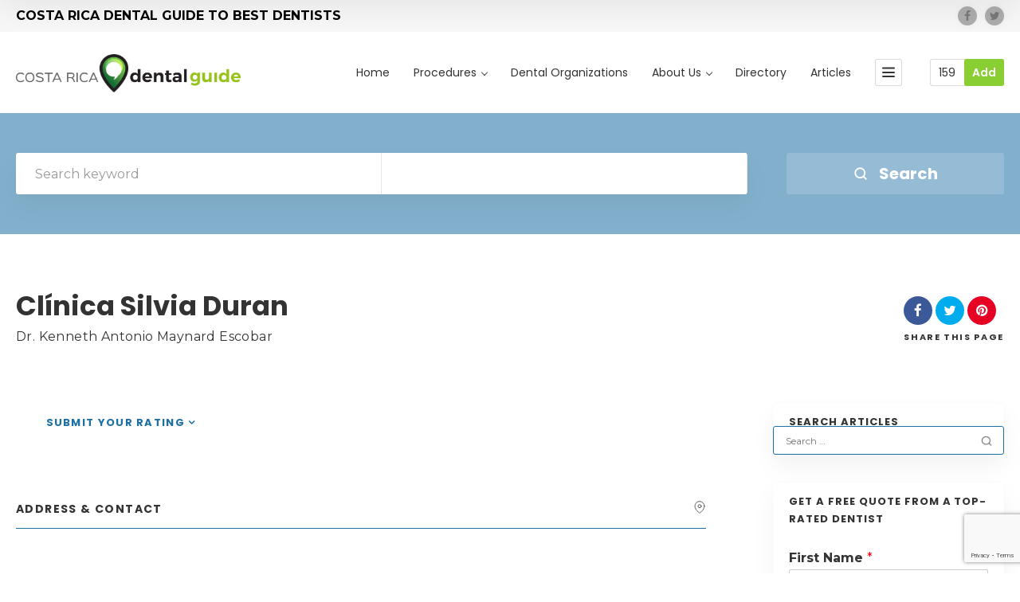

--- FILE ---
content_type: text/html; charset=UTF-8
request_url: https://costaricadentalguide.com/item/clinica-silvia-duran/
body_size: 23124
content:
<!-- This page is cached by the Hummingbird Performance plugin v3.18.1 - https://wordpress.org/plugins/hummingbird-performance/. --><!doctype html>
<!--[if IE 8]>
<html dir="ltr" lang="en-US" prefix="og: https://ogp.me/ns#"  class="lang-en_US  ie ie8">
<![endif]-->
<!--[if !(IE 7) | !(IE 8)]><!-->
<html dir="ltr" lang="en-US" prefix="og: https://ogp.me/ns#" class="lang-en_US ">
<!--<![endif]-->
<head>
	<meta charset="UTF-8" />
	<meta name="viewport" content="width=device-width, user-scalable=0" />
	<link rel="profile" href="http://gmpg.org/xfn/11" />
	<link rel="pingback" href="https://costaricadentalguide.com/xmlrpc.php" />

		<link href="https://b2157467.smushcdn.com/2157467/wp-content/uploads/2017/06/favicon.png?lossy=1&strip=1&webp=1" rel="icon" type="image/x-icon" />

	<title>Clínica Silvia Duran - Costa Rica Dental Guide to Best Dentists</title>

	
<script>
(function(i,s,o,g,r,a,m){i['GoogleAnalyticsObject']=r;i[r]=i[r]||function(){
(i[r].q=i[r].q||[]).push(arguments)},i[r].l=1*new Date();a=s.createElement(o),
m=s.getElementsByTagName(o)[0];a.async=1;a.src=g;m.parentNode.insertBefore(a,m)
})(window,document,'script','//www.google-analytics.com/analytics.js','ga');
ga('create', 'UA-111657090-1', 'auto');ga('set', 'anonymizeIp', true);ga('send', 'pageview');
</script>


		<!-- All in One SEO 4.9.3 - aioseo.com -->
	<meta name="robots" content="max-image-preview:large" />
	<link rel="canonical" href="https://costaricadentalguide.com/item/clinica-silvia-duran/" />
	<meta name="generator" content="All in One SEO (AIOSEO) 4.9.3" />
		<meta property="og:locale" content="en_US" />
		<meta property="og:site_name" content="Costa Rica Dental Guide to Best Dentists - Costa Rica Dental Guide to Best Dentists" />
		<meta property="og:type" content="article" />
		<meta property="og:title" content="Clínica Silvia Duran - Costa Rica Dental Guide to Best Dentists" />
		<meta property="og:url" content="https://costaricadentalguide.com/item/clinica-silvia-duran/" />
		<meta property="article:published_time" content="2024-05-10T22:31:09+00:00" />
		<meta property="article:modified_time" content="2024-05-15T22:52:08+00:00" />
		<meta name="twitter:card" content="summary_large_image" />
		<meta name="twitter:title" content="Clínica Silvia Duran - Costa Rica Dental Guide to Best Dentists" />
		<script type="application/ld+json" class="aioseo-schema">
			{"@context":"https:\/\/schema.org","@graph":[{"@type":"BreadcrumbList","@id":"https:\/\/costaricadentalguide.com\/item\/clinica-silvia-duran\/#breadcrumblist","itemListElement":[{"@type":"ListItem","@id":"https:\/\/costaricadentalguide.com#listItem","position":1,"name":"Home","item":"https:\/\/costaricadentalguide.com","nextItem":{"@type":"ListItem","@id":"https:\/\/costaricadentalguide.com\/item\/#listItem","name":"Items"}},{"@type":"ListItem","@id":"https:\/\/costaricadentalguide.com\/item\/#listItem","position":2,"name":"Items","item":"https:\/\/costaricadentalguide.com\/item\/","nextItem":{"@type":"ListItem","@id":"https:\/\/costaricadentalguide.com\/cat\/oral-maxillofacial-surgery\/#listItem","name":"Oral &amp; Maxillofacial Surgery"},"previousItem":{"@type":"ListItem","@id":"https:\/\/costaricadentalguide.com#listItem","name":"Home"}},{"@type":"ListItem","@id":"https:\/\/costaricadentalguide.com\/cat\/oral-maxillofacial-surgery\/#listItem","position":3,"name":"Oral &amp; Maxillofacial Surgery","item":"https:\/\/costaricadentalguide.com\/cat\/oral-maxillofacial-surgery\/","nextItem":{"@type":"ListItem","@id":"https:\/\/costaricadentalguide.com\/item\/clinica-silvia-duran\/#listItem","name":"Cl\u00ednica Silvia Duran"},"previousItem":{"@type":"ListItem","@id":"https:\/\/costaricadentalguide.com\/item\/#listItem","name":"Items"}},{"@type":"ListItem","@id":"https:\/\/costaricadentalguide.com\/item\/clinica-silvia-duran\/#listItem","position":4,"name":"Cl\u00ednica Silvia Duran","previousItem":{"@type":"ListItem","@id":"https:\/\/costaricadentalguide.com\/cat\/oral-maxillofacial-surgery\/#listItem","name":"Oral &amp; Maxillofacial Surgery"}}]},{"@type":"Organization","@id":"https:\/\/costaricadentalguide.com\/#organization","name":"Costa Rica Dental Guide to Best Dentists","description":"Costa Rica Dental Guide to Best Dentists","url":"https:\/\/costaricadentalguide.com\/","sameAs":["https:\/\/facebook.com\/","https:\/\/x.com\/","https:\/\/instagram.com\/","https:\/\/pinterest.com\/","https:\/\/youtube.com\/","https:\/\/linkedin.com\/in\/"]},{"@type":"WebPage","@id":"https:\/\/costaricadentalguide.com\/item\/clinica-silvia-duran\/#webpage","url":"https:\/\/costaricadentalguide.com\/item\/clinica-silvia-duran\/","name":"Cl\u00ednica Silvia Duran - Costa Rica Dental Guide to Best Dentists","inLanguage":"en-US","isPartOf":{"@id":"https:\/\/costaricadentalguide.com\/#website"},"breadcrumb":{"@id":"https:\/\/costaricadentalguide.com\/item\/clinica-silvia-duran\/#breadcrumblist"},"datePublished":"2024-05-10T16:31:09-06:00","dateModified":"2024-05-15T16:52:08-06:00"},{"@type":"WebSite","@id":"https:\/\/costaricadentalguide.com\/#website","url":"https:\/\/costaricadentalguide.com\/","name":"Costa Rica Dental Guide to Best Dentists","description":"Costa Rica Dental Guide to Best Dentists","inLanguage":"en-US","publisher":{"@id":"https:\/\/costaricadentalguide.com\/#organization"}}]}
		</script>
		<!-- All in One SEO -->


	<!-- This site is optimized with the Yoast SEO plugin v26.7 - https://yoast.com/wordpress/plugins/seo/ -->
	<link rel="canonical" href="https://costaricadentalguide.com/item/clinica-silvia-duran/" />
	<meta property="og:locale" content="en_US" />
	<meta property="og:type" content="article" />
	<meta property="og:title" content="Clínica Silvia Duran &#8211; Costa Rica Dental Guide to Best Dentists" />
	<meta property="og:url" content="https://costaricadentalguide.com/item/clinica-silvia-duran/" />
	<meta property="og:site_name" content="Costa Rica Dental Guide to Best Dentists" />
	<meta property="article:publisher" content="https://www.facebook.com/CostaRicaDentalGuide/" />
	<meta property="article:modified_time" content="2024-05-15T22:52:08+00:00" />
	<meta name="twitter:card" content="summary_large_image" />
	<meta name="twitter:site" content="@CRDentalGuide" />
	<script type="application/ld+json" class="yoast-schema-graph">{"@context":"https://schema.org","@graph":[{"@type":["WebPage","ItemPage"],"@id":"https://costaricadentalguide.com/item/clinica-silvia-duran/","url":"https://costaricadentalguide.com/item/clinica-silvia-duran/","name":"Clínica Silvia Duran &#8211; Costa Rica Dental Guide to Best Dentists","isPartOf":{"@id":"https://costaricadentalguide.com/#website"},"datePublished":"2024-05-10T22:31:09+00:00","dateModified":"2024-05-15T22:52:08+00:00","breadcrumb":{"@id":"https://costaricadentalguide.com/item/clinica-silvia-duran/#breadcrumb"},"inLanguage":"en-US","potentialAction":[{"@type":"ReadAction","target":["https://costaricadentalguide.com/item/clinica-silvia-duran/"]}]},{"@type":"BreadcrumbList","@id":"https://costaricadentalguide.com/item/clinica-silvia-duran/#breadcrumb","itemListElement":[{"@type":"ListItem","position":1,"name":"Home","item":"https://costaricadentalguide.com/"},{"@type":"ListItem","position":2,"name":"Items","item":"https://costaricadentalguide.com/item/"},{"@type":"ListItem","position":3,"name":"Clínica Silvia Duran"}]},{"@type":"WebSite","@id":"https://costaricadentalguide.com/#website","url":"https://costaricadentalguide.com/","name":"Costa Rica Dental Guide to Best Dentists","description":"Costa Rica Dental Guide to Best Dentists","potentialAction":[{"@type":"SearchAction","target":{"@type":"EntryPoint","urlTemplate":"https://costaricadentalguide.com/?s={search_term_string}"},"query-input":{"@type":"PropertyValueSpecification","valueRequired":true,"valueName":"search_term_string"}}],"inLanguage":"en-US"}]}</script>
	<!-- / Yoast SEO plugin. -->


<link rel='dns-prefetch' href='//fonts.googleapis.com' />
<link rel='dns-prefetch' href='//b2157467.smushcdn.com' />
<link rel='dns-prefetch' href='//hb.wpmucdn.com' />
<link href='//hb.wpmucdn.com' rel='preconnect' />
<link href='http://fonts.googleapis.com' rel='preconnect' />
<link href='//fonts.gstatic.com' crossorigin='' rel='preconnect' />
<link rel="alternate" type="application/rss+xml" title="Costa Rica Dental Guide to Best Dentists &raquo; Feed" href="https://costaricadentalguide.com/feed/" />
<link rel="alternate" type="application/rss+xml" title="Costa Rica Dental Guide to Best Dentists &raquo; Comments Feed" href="https://costaricadentalguide.com/comments/feed/" />
<link rel="alternate" title="oEmbed (JSON)" type="application/json+oembed" href="https://costaricadentalguide.com/wp-json/oembed/1.0/embed?url=https%3A%2F%2Fcostaricadentalguide.com%2Fitem%2Fclinica-silvia-duran%2F" />
<link rel="alternate" title="oEmbed (XML)" type="text/xml+oembed" href="https://costaricadentalguide.com/wp-json/oembed/1.0/embed?url=https%3A%2F%2Fcostaricadentalguide.com%2Fitem%2Fclinica-silvia-duran%2F&#038;format=xml" />
		<style>
			.lazyload,
			.lazyloading {
				max-width: 100%;
			}
		</style>
				<!-- This site uses the Google Analytics by MonsterInsights plugin v9.11.1 - Using Analytics tracking - https://www.monsterinsights.com/ -->
							<script src="//www.googletagmanager.com/gtag/js?id=G-G8RR2TZKJ5"  data-cfasync="false" data-wpfc-render="false" type="text/javascript" async></script>
			<script data-cfasync="false" data-wpfc-render="false" type="text/javascript">
				var mi_version = '9.11.1';
				var mi_track_user = true;
				var mi_no_track_reason = '';
								var MonsterInsightsDefaultLocations = {"page_location":"https:\/\/costaricadentalguide.com\/item\/clinica-silvia-duran\/"};
								if ( typeof MonsterInsightsPrivacyGuardFilter === 'function' ) {
					var MonsterInsightsLocations = (typeof MonsterInsightsExcludeQuery === 'object') ? MonsterInsightsPrivacyGuardFilter( MonsterInsightsExcludeQuery ) : MonsterInsightsPrivacyGuardFilter( MonsterInsightsDefaultLocations );
				} else {
					var MonsterInsightsLocations = (typeof MonsterInsightsExcludeQuery === 'object') ? MonsterInsightsExcludeQuery : MonsterInsightsDefaultLocations;
				}

								var disableStrs = [
										'ga-disable-G-G8RR2TZKJ5',
									];

				/* Function to detect opted out users */
				function __gtagTrackerIsOptedOut() {
					for (var index = 0; index < disableStrs.length; index++) {
						if (document.cookie.indexOf(disableStrs[index] + '=true') > -1) {
							return true;
						}
					}

					return false;
				}

				/* Disable tracking if the opt-out cookie exists. */
				if (__gtagTrackerIsOptedOut()) {
					for (var index = 0; index < disableStrs.length; index++) {
						window[disableStrs[index]] = true;
					}
				}

				/* Opt-out function */
				function __gtagTrackerOptout() {
					for (var index = 0; index < disableStrs.length; index++) {
						document.cookie = disableStrs[index] + '=true; expires=Thu, 31 Dec 2099 23:59:59 UTC; path=/';
						window[disableStrs[index]] = true;
					}
				}

				if ('undefined' === typeof gaOptout) {
					function gaOptout() {
						__gtagTrackerOptout();
					}
				}
								window.dataLayer = window.dataLayer || [];

				window.MonsterInsightsDualTracker = {
					helpers: {},
					trackers: {},
				};
				if (mi_track_user) {
					function __gtagDataLayer() {
						dataLayer.push(arguments);
					}

					function __gtagTracker(type, name, parameters) {
						if (!parameters) {
							parameters = {};
						}

						if (parameters.send_to) {
							__gtagDataLayer.apply(null, arguments);
							return;
						}

						if (type === 'event') {
														parameters.send_to = monsterinsights_frontend.v4_id;
							var hookName = name;
							if (typeof parameters['event_category'] !== 'undefined') {
								hookName = parameters['event_category'] + ':' + name;
							}

							if (typeof MonsterInsightsDualTracker.trackers[hookName] !== 'undefined') {
								MonsterInsightsDualTracker.trackers[hookName](parameters);
							} else {
								__gtagDataLayer('event', name, parameters);
							}
							
						} else {
							__gtagDataLayer.apply(null, arguments);
						}
					}

					__gtagTracker('js', new Date());
					__gtagTracker('set', {
						'developer_id.dZGIzZG': true,
											});
					if ( MonsterInsightsLocations.page_location ) {
						__gtagTracker('set', MonsterInsightsLocations);
					}
										__gtagTracker('config', 'G-G8RR2TZKJ5', {"forceSSL":"true"} );
										window.gtag = __gtagTracker;										(function () {
						/* https://developers.google.com/analytics/devguides/collection/analyticsjs/ */
						/* ga and __gaTracker compatibility shim. */
						var noopfn = function () {
							return null;
						};
						var newtracker = function () {
							return new Tracker();
						};
						var Tracker = function () {
							return null;
						};
						var p = Tracker.prototype;
						p.get = noopfn;
						p.set = noopfn;
						p.send = function () {
							var args = Array.prototype.slice.call(arguments);
							args.unshift('send');
							__gaTracker.apply(null, args);
						};
						var __gaTracker = function () {
							var len = arguments.length;
							if (len === 0) {
								return;
							}
							var f = arguments[len - 1];
							if (typeof f !== 'object' || f === null || typeof f.hitCallback !== 'function') {
								if ('send' === arguments[0]) {
									var hitConverted, hitObject = false, action;
									if ('event' === arguments[1]) {
										if ('undefined' !== typeof arguments[3]) {
											hitObject = {
												'eventAction': arguments[3],
												'eventCategory': arguments[2],
												'eventLabel': arguments[4],
												'value': arguments[5] ? arguments[5] : 1,
											}
										}
									}
									if ('pageview' === arguments[1]) {
										if ('undefined' !== typeof arguments[2]) {
											hitObject = {
												'eventAction': 'page_view',
												'page_path': arguments[2],
											}
										}
									}
									if (typeof arguments[2] === 'object') {
										hitObject = arguments[2];
									}
									if (typeof arguments[5] === 'object') {
										Object.assign(hitObject, arguments[5]);
									}
									if ('undefined' !== typeof arguments[1].hitType) {
										hitObject = arguments[1];
										if ('pageview' === hitObject.hitType) {
											hitObject.eventAction = 'page_view';
										}
									}
									if (hitObject) {
										action = 'timing' === arguments[1].hitType ? 'timing_complete' : hitObject.eventAction;
										hitConverted = mapArgs(hitObject);
										__gtagTracker('event', action, hitConverted);
									}
								}
								return;
							}

							function mapArgs(args) {
								var arg, hit = {};
								var gaMap = {
									'eventCategory': 'event_category',
									'eventAction': 'event_action',
									'eventLabel': 'event_label',
									'eventValue': 'event_value',
									'nonInteraction': 'non_interaction',
									'timingCategory': 'event_category',
									'timingVar': 'name',
									'timingValue': 'value',
									'timingLabel': 'event_label',
									'page': 'page_path',
									'location': 'page_location',
									'title': 'page_title',
									'referrer' : 'page_referrer',
								};
								for (arg in args) {
																		if (!(!args.hasOwnProperty(arg) || !gaMap.hasOwnProperty(arg))) {
										hit[gaMap[arg]] = args[arg];
									} else {
										hit[arg] = args[arg];
									}
								}
								return hit;
							}

							try {
								f.hitCallback();
							} catch (ex) {
							}
						};
						__gaTracker.create = newtracker;
						__gaTracker.getByName = newtracker;
						__gaTracker.getAll = function () {
							return [];
						};
						__gaTracker.remove = noopfn;
						__gaTracker.loaded = true;
						window['__gaTracker'] = __gaTracker;
					})();
									} else {
										console.log("");
					(function () {
						function __gtagTracker() {
							return null;
						}

						window['__gtagTracker'] = __gtagTracker;
						window['gtag'] = __gtagTracker;
					})();
									}
			</script>
							<!-- / Google Analytics by MonsterInsights -->
		<style id='wp-img-auto-sizes-contain-inline-css' type='text/css'>
img:is([sizes=auto i],[sizes^="auto," i]){contain-intrinsic-size:3000px 1500px}
/*# sourceURL=wp-img-auto-sizes-contain-inline-css */
</style>
<style id='wp-emoji-styles-inline-css' type='text/css'>

	img.wp-smiley, img.emoji {
		display: inline !important;
		border: none !important;
		box-shadow: none !important;
		height: 1em !important;
		width: 1em !important;
		margin: 0 0.07em !important;
		vertical-align: -0.1em !important;
		background: none !important;
		padding: 0 !important;
	}
/*# sourceURL=wp-emoji-styles-inline-css */
</style>
<style id='wp-block-library-inline-css' type='text/css'>
:root{--wp-block-synced-color:#7a00df;--wp-block-synced-color--rgb:122,0,223;--wp-bound-block-color:var(--wp-block-synced-color);--wp-editor-canvas-background:#ddd;--wp-admin-theme-color:#007cba;--wp-admin-theme-color--rgb:0,124,186;--wp-admin-theme-color-darker-10:#006ba1;--wp-admin-theme-color-darker-10--rgb:0,107,160.5;--wp-admin-theme-color-darker-20:#005a87;--wp-admin-theme-color-darker-20--rgb:0,90,135;--wp-admin-border-width-focus:2px}@media (min-resolution:192dpi){:root{--wp-admin-border-width-focus:1.5px}}.wp-element-button{cursor:pointer}:root .has-very-light-gray-background-color{background-color:#eee}:root .has-very-dark-gray-background-color{background-color:#313131}:root .has-very-light-gray-color{color:#eee}:root .has-very-dark-gray-color{color:#313131}:root .has-vivid-green-cyan-to-vivid-cyan-blue-gradient-background{background:linear-gradient(135deg,#00d084,#0693e3)}:root .has-purple-crush-gradient-background{background:linear-gradient(135deg,#34e2e4,#4721fb 50%,#ab1dfe)}:root .has-hazy-dawn-gradient-background{background:linear-gradient(135deg,#faaca8,#dad0ec)}:root .has-subdued-olive-gradient-background{background:linear-gradient(135deg,#fafae1,#67a671)}:root .has-atomic-cream-gradient-background{background:linear-gradient(135deg,#fdd79a,#004a59)}:root .has-nightshade-gradient-background{background:linear-gradient(135deg,#330968,#31cdcf)}:root .has-midnight-gradient-background{background:linear-gradient(135deg,#020381,#2874fc)}:root{--wp--preset--font-size--normal:16px;--wp--preset--font-size--huge:42px}.has-regular-font-size{font-size:1em}.has-larger-font-size{font-size:2.625em}.has-normal-font-size{font-size:var(--wp--preset--font-size--normal)}.has-huge-font-size{font-size:var(--wp--preset--font-size--huge)}.has-text-align-center{text-align:center}.has-text-align-left{text-align:left}.has-text-align-right{text-align:right}.has-fit-text{white-space:nowrap!important}#end-resizable-editor-section{display:none}.aligncenter{clear:both}.items-justified-left{justify-content:flex-start}.items-justified-center{justify-content:center}.items-justified-right{justify-content:flex-end}.items-justified-space-between{justify-content:space-between}.screen-reader-text{border:0;clip-path:inset(50%);height:1px;margin:-1px;overflow:hidden;padding:0;position:absolute;width:1px;word-wrap:normal!important}.screen-reader-text:focus{background-color:#ddd;clip-path:none;color:#444;display:block;font-size:1em;height:auto;left:5px;line-height:normal;padding:15px 23px 14px;text-decoration:none;top:5px;width:auto;z-index:100000}html :where(.has-border-color){border-style:solid}html :where([style*=border-top-color]){border-top-style:solid}html :where([style*=border-right-color]){border-right-style:solid}html :where([style*=border-bottom-color]){border-bottom-style:solid}html :where([style*=border-left-color]){border-left-style:solid}html :where([style*=border-width]){border-style:solid}html :where([style*=border-top-width]){border-top-style:solid}html :where([style*=border-right-width]){border-right-style:solid}html :where([style*=border-bottom-width]){border-bottom-style:solid}html :where([style*=border-left-width]){border-left-style:solid}html :where(img[class*=wp-image-]){height:auto;max-width:100%}:where(figure){margin:0 0 1em}html :where(.is-position-sticky){--wp-admin--admin-bar--position-offset:var(--wp-admin--admin-bar--height,0px)}@media screen and (max-width:600px){html :where(.is-position-sticky){--wp-admin--admin-bar--position-offset:0px}}
/*# sourceURL=/wp-includes/css/dist/block-library/common.min.css */
</style>
<style id='classic-theme-styles-inline-css' type='text/css'>
/*! This file is auto-generated */
.wp-block-button__link{color:#fff;background-color:#32373c;border-radius:9999px;box-shadow:none;text-decoration:none;padding:calc(.667em + 2px) calc(1.333em + 2px);font-size:1.125em}.wp-block-file__button{background:#32373c;color:#fff;text-decoration:none}
/*# sourceURL=/wp-includes/css/classic-themes.min.css */
</style>
<link rel='stylesheet' id='awesome-weather-css' href='https://hb.wpmucdn.com/costaricadentalguide.com/539fce19-cd0e-471b-b898-0360c7d22130.css' type='text/css' media='all' />
<style id='awesome-weather-inline-css' type='text/css'>
.awesome-weather-wrap { font-family: 'Open Sans', sans-serif; font-weight: 400; font-size: 14px; line-height: 14px; }
/*# sourceURL=awesome-weather-inline-css */
</style>
<link rel='stylesheet' id='opensans-googlefont-css' href='//fonts.googleapis.com/css?family=Open+Sans%3A400&#038;ver=6.9' type='text/css' media='all' />
<link rel='stylesheet' id='wphb-1-css' href='https://hb.wpmucdn.com/costaricadentalguide.com/6583c5ed-151c-4ff9-810d-b54ab093a19e.css' type='text/css' media='all' />
<link rel='stylesheet' id='google-font-titleFont-css' href='//fonts.googleapis.com/css?family=Poppins%3A300%2Cregular%2C500%2C600%2C700&#038;subset=devanagari%2Clatin-ext%2Clatin&#038;ver=6.9' type='text/css' media='all' />
<link rel='stylesheet' id='google-font-mainFont-css' href='//fonts.googleapis.com/css?family=Montserrat%3Aregular%2C700&#038;subset=latin&#038;ver=6.9' type='text/css' media='all' />
<link rel='stylesheet' id='ait-theme-main-base-style-css' href='https://hb.wpmucdn.com/costaricadentalguide.com/c63024c0-9941-4b08-823f-2d3b560a154f.css' type='text/css' media='all' />
<link rel='stylesheet' id='ait-theme-main-style-css' href='https://costaricadentalguide.com/wp-content/uploads/cache/directory2/style-4.0.28.css?ver=1744729590' type='text/css' media='all' />
<style id='ait-theme-main-style-inline-css' type='text/css'>
#elm-search-form-5-main{background-color:rgba(255,255,255,0.45);background-image:none;background-repeat:repeat;background-attachment:scroll;background-position:top center;}#elm-search-form-5-main h1,#elm-search-form-5-main h2,#elm-search-form-5-main h3,#elm-search-form-5-main h4,#elm-search-form-5-main h5,#elm-search-form-5-main h6,#elm-search-form-5-main strong{color:#fff;}#elm-search-form-5-main .carousel-standard-arrows .standard-arrow-left:before{background-image:url("data:image/svg+xml,%3Csvg xmlns='http://www.w3.org/2000/svg' viewBox='0 0 24 24' width='64' height='64' stroke='rgba(51,51,51,0.99)' stroke-width='1.5' fill='none' stroke-linecap='round' stroke-linejoin='round' %3E%3Cpolyline points='15 18 9 12 15 6'%3E%3C/polyline%3E%3C/svg%3E");}#elm-search-form-5-main .carousel-standard-arrows .standard-arrow-right:before{background-image:url("data:image/svg+xml,%3Csvg xmlns='http://www.w3.org/2000/svg' viewBox='0 0 24 24' width='64' height='64' stroke='rgba(51,51,51,0.99)' stroke-width='1.5' fill='none' stroke-linecap='round' stroke-linejoin='round'%3E%3Cpolyline points='9 18 15 12 9 6'%3E%3C/polyline%3E%3C/svg%3E");}#elm-search-form-5-main .carousel-bottom-arrows .carousel-nav-text{color:#fff;}#elm-search-form-5-main{background:none;}#elm-search-form-5{background-color:rgba(255,255,255,0.45);background-image:none;background-repeat:repeat;background-attachment:scroll;background-position:top center;}.search-form-type-3 #elm-search-form-5-main{background:rgba(255,255,255,0.45);}.search-form-type-3 #elm-search-form-5-main .elm-search-form{background:none;}.search-form-type-3 .header-layout:not(.search-collapsed) #elm-search-form-5-main{background:none;}.search-form-type-3 .header-layout:not(.search-collapsed) #elm-search-form-5-main .elm-search-form{background-color:rgba(255,255,255,0.45);}.search-form-type-3 .header-layout:not(.search-collapsed) #elm-search-form-5-main .elm-mainheader{padding-top:55px;padding-left:35px;padding-right:35px;}.search-form-type-3 .header-layout:not(.search-collapsed) #elm-search-form-5-main .elm-wrapper{padding-top:60px;padding-bottom:60px;}.search-form-type-3 .header-layout:not(.search-collapsed) #elm-search-form-5-main .elm-mainheader ~ div .elm-wrapper{padding-top:10px;}.search-form-type-3 .header-layout:not(.search-collapsed) #elm-search-form-5-main .close-search-form-request-map{top:-15px;margin-bottom:-40px;}.elm-search-form-5{clear:both;}#elm-content-7-main{background-image:none;background-repeat:repeat;background-attachment:scroll;background-position:top center;}.elm-content-7{clear:both;}
/*# sourceURL=ait-theme-main-style-inline-css */
</style>
<link rel='stylesheet' id='wphb-2-css' href='https://hb.wpmucdn.com/costaricadentalguide.com/3ad5c76e-bb33-4f4c-aa71-ad416d032ba3.css' type='text/css' media='all' />
<style id='wphb-2-inline-css' type='text/css'>
.item-categories {
  display: none;
}

.site-description {
  font-weight: 800;
  color: #000000;
  text-transform: uppercase;
  font-size: 16px;
}

.review-banner {
  background-color: #1d70a3;
  text-align: center;
  color: #ffffff;
  padding-bottom: 20px;
  font-size: 20px;
  padding-top: 5px;
}

.review-banner img {
  margin-bottom: 0px;
  width: 100px;
  margin-right: 10px;
  padding-top: 5px;
}

.review-banner a {
  color: #ffffff;
  background-color: #89cf34;
  padding: 6px 10px;
  margin-left: 20px;
}

#elm-text-_e229d94bd0655a-main {
  padding-top: 0px;
}

#elm-text-_e229d94bd0655a-main .elm-text-wrapper {
  padding: 0px;
}

/****************** PROCEDIMIENTOS ******************/

section[class*="procedimiento-"] {
  background-size: cover;
  margin-bottom: 10px;
  background-position: center !important;
}

section[class*="procedimiento-"] h4 {
  padding-top: 10%
}

.procedimiento-1 {
  background-image: url(http://costaricadentalguide.com/wp-content/uploads/2017/06/procedimiento1.jpg) !important;
}

.procedimiento-2 {
  background-image: url(http://costaricadentalguide.com/wp-content/uploads/2017/06/procedimiento2.jpg) !important;
}

.procedimiento-3 {
  background-image: url(http://costaricadentalguide.com/wp-content/uploads/2017/06/procedimiento3.jpg) !important;
}

.procedimiento-4 {
  background-image: url(http://costaricadentalguide.com/wp-content/uploads/2017/06/procedimiento4.jpg) !important;
}

.procedimiento-5 {
  background-image: url(http://costaricadentalguide.com/wp-content/uploads/2017/06/procedimiento5.jpg) !important;
}

.procedimiento-6 {
  background-image: url(http://costaricadentalguide.com/wp-content/uploads/2017/06/procedimiento6.jpg) !important;
}

.procedimiento-7 {
  background-image: url(http://costaricadentalguide.com/wp-content/uploads/2017/06/procedimiento7.jpg) !important;
}

.procedimiento-8 {
  background-image: url(http://costaricadentalguide.com/wp-content/uploads/2017/06/procedimiento8.jpg) !important;
}

/****************** WIDGET DEL FOOTER ******************/

.widget-area {
  text-align: center;
}

.widget-area-4 {
  margin-top: -10px;
}

.footer-widgets-wrap {
  max-width: none;
}

.footer {
  background-size: cover
}

@media(min-width:769px){
  .widget-area-4 div[class*="lws-widget-header-"] {
    padding-top: 0px;
    padding-bottom: 0px;
  }

  .widget-area-4 div[class*="lws-widget-row-"] {
    margin: 0px;
  }
}

@media(max-width:768px){
  .widget-area-4 div[class*="lws-widget-container-"] {
    padding-left: 10vw;
  }
}

/****************** FORMULARIOS ******************/

.frameHatchbuck {
  width: 100%;
  height: 550px;
}

/***************** DATES ON POSTS ****************/
.entry-meta .byline, .entry-meta .cat-links { display: none; }
.entry-meta .posted-on { display: none; }
/*# sourceURL=wphb-2-inline-css */
</style>
<script type="text/javascript" src="https://hb.wpmucdn.com/costaricadentalguide.com/27872e5c-abb9-45eb-9119-779495dbf1f0.js" id="wphb-3-js" async="async" data-wp-strategy="async"></script>
<script type="text/javascript" src="https://hb.wpmucdn.com/costaricadentalguide.com/4c74a56d-1dc4-4e0e-bec0-7c31261d4b2e.js" id="wphb-4-js" async="async" data-wp-strategy="async"></script>
<script type="text/javascript" src="//costaricadentalguide.com/wp-content/plugins/revslider/sr6/assets/js/rs6.min.js?ver=6.7.11" async id="revmin-js"></script>
<link rel="https://api.w.org/" href="https://costaricadentalguide.com/wp-json/" /><link rel="EditURI" type="application/rsd+xml" title="RSD" href="https://costaricadentalguide.com/xmlrpc.php?rsd" />
<meta name="generator" content="WordPress 6.9" />
<link rel='shortlink' href='https://costaricadentalguide.com/?p=27762' />
		<script>
			document.documentElement.className = document.documentElement.className.replace('no-js', 'js');
		</script>
				<style>
			.no-js img.lazyload {
				display: none;
			}

			figure.wp-block-image img.lazyloading {
				min-width: 150px;
			}

			.lazyload,
			.lazyloading {
				--smush-placeholder-width: 100px;
				--smush-placeholder-aspect-ratio: 1/1;
				width: var(--smush-image-width, var(--smush-placeholder-width)) !important;
				aspect-ratio: var(--smush-image-aspect-ratio, var(--smush-placeholder-aspect-ratio)) !important;
			}

						.lazyload, .lazyloading {
				opacity: 0;
			}

			.lazyloaded {
				opacity: 1;
				transition: opacity 400ms;
				transition-delay: 0ms;
			}

					</style>
				<script type="text/javascript">
			var AitSettings = {"home":{"url":"https:\/\/costaricadentalguide.com"},"ajax":{"url":"https:\/\/costaricadentalguide.com\/wp-admin\/admin-ajax.php","actions":[]},"paths":{"theme":"https:\/\/costaricadentalguide.com\/wp-content\/themes\/directory2","css":"https:\/\/costaricadentalguide.com\/wp-content\/themes\/directory2\/design\/css","js":"https:\/\/costaricadentalguide.com\/wp-content\/themes\/directory2\/design\/js","img":"https:\/\/costaricadentalguide.com\/wp-content\/themes\/directory2\/design\/img"},"l10n":{"datetimes":{"dateFormat":"MM d, yy","startOfWeek":"1"}}}		</script>
		<meta name="generator" content="Powered by Slider Revolution 6.7.11 - responsive, Mobile-Friendly Slider Plugin for WordPress with comfortable drag and drop interface." />
<script>function setREVStartSize(e){
			//window.requestAnimationFrame(function() {
				window.RSIW = window.RSIW===undefined ? window.innerWidth : window.RSIW;
				window.RSIH = window.RSIH===undefined ? window.innerHeight : window.RSIH;
				try {
					var pw = document.getElementById(e.c).parentNode.offsetWidth,
						newh;
					pw = pw===0 || isNaN(pw) || (e.l=="fullwidth" || e.layout=="fullwidth") ? window.RSIW : pw;
					e.tabw = e.tabw===undefined ? 0 : parseInt(e.tabw);
					e.thumbw = e.thumbw===undefined ? 0 : parseInt(e.thumbw);
					e.tabh = e.tabh===undefined ? 0 : parseInt(e.tabh);
					e.thumbh = e.thumbh===undefined ? 0 : parseInt(e.thumbh);
					e.tabhide = e.tabhide===undefined ? 0 : parseInt(e.tabhide);
					e.thumbhide = e.thumbhide===undefined ? 0 : parseInt(e.thumbhide);
					e.mh = e.mh===undefined || e.mh=="" || e.mh==="auto" ? 0 : parseInt(e.mh,0);
					if(e.layout==="fullscreen" || e.l==="fullscreen")
						newh = Math.max(e.mh,window.RSIH);
					else{
						e.gw = Array.isArray(e.gw) ? e.gw : [e.gw];
						for (var i in e.rl) if (e.gw[i]===undefined || e.gw[i]===0) e.gw[i] = e.gw[i-1];
						e.gh = e.el===undefined || e.el==="" || (Array.isArray(e.el) && e.el.length==0)? e.gh : e.el;
						e.gh = Array.isArray(e.gh) ? e.gh : [e.gh];
						for (var i in e.rl) if (e.gh[i]===undefined || e.gh[i]===0) e.gh[i] = e.gh[i-1];
											
						var nl = new Array(e.rl.length),
							ix = 0,
							sl;
						e.tabw = e.tabhide>=pw ? 0 : e.tabw;
						e.thumbw = e.thumbhide>=pw ? 0 : e.thumbw;
						e.tabh = e.tabhide>=pw ? 0 : e.tabh;
						e.thumbh = e.thumbhide>=pw ? 0 : e.thumbh;
						for (var i in e.rl) nl[i] = e.rl[i]<window.RSIW ? 0 : e.rl[i];
						sl = nl[0];
						for (var i in nl) if (sl>nl[i] && nl[i]>0) { sl = nl[i]; ix=i;}
						var m = pw>(e.gw[ix]+e.tabw+e.thumbw) ? 1 : (pw-(e.tabw+e.thumbw)) / (e.gw[ix]);
						newh =  (e.gh[ix] * m) + (e.tabh + e.thumbh);
					}
					var el = document.getElementById(e.c);
					if (el!==null && el) el.style.height = newh+"px";
					el = document.getElementById(e.c+"_wrapper");
					if (el!==null && el) {
						el.style.height = newh+"px";
						el.style.display = "block";
					}
				} catch(e){
					console.log("Failure at Presize of Slider:" + e)
				}
			//});
		  };</script>

	
</head>









<body class="wp-singular ait-item-template-default single single-ait-item postid-27762 wp-theme-directory2 element-sidebars-boundary-start element-content element-sidebars-boundary-end element-page-title element-seo element-search-form right-sidebar layout-wide sticky-menu-enabled search-form-input-radius-disabled search-form-input-one-disabled full header-type-none reviews-enabled search-form-type-1">
		
	
	
	
	<div id="page" class="hfeed page-container header-one">


		<header id="masthead" class="site-header">

			<div class="top-bar">
				<div class="grid-main">
					<p class="site-description">Costa Rica Dental Guide to Best Dentists</p>

					<div class="top-bar-tools">
<div class="social-icons has-dropdown-mobile">
	<a href="#" class="social-icons-toggle ait-toggle-hover"><i class="icon-share"><svg viewBox="0 0 24 24" width="15" height="15" stroke="currentColor" stroke-width="2" fill="none" stroke-linecap="round" stroke-linejoin="round"><circle cx="18" cy="5" r="3"></circle><circle cx="6" cy="12" r="3"></circle><circle cx="18" cy="19" r="3"></circle><line x1="8.59" y1="13.51" x2="15.42" y2="17.49"></line><line x1="15.41" y1="6.51" x2="8.59" y2="10.49"></line></svg></i></a>

	<ul><!--
			--><li>
				<a href="https://www.facebook.com/guiadentalcostarica" target="_blank" class="icon-1" onmouseover="this.style.backgroundColor=&#039;#3b5998&#039;" onmouseout="this.style.backgroundColor=&#039;&#039;" data-wpel-link="external" rel="external noopener noreferrer">
					<i class="fa fa-facebook"></i>
					<span class="s-title">Facebook</span>
				</a>
			</li><!--
			--><li>
				<a href="https://twitter.com/CRDentalGuide" target="_blank" class="icon-2" onmouseover="this.style.backgroundColor=&#039;#00aced&#039;" onmouseout="this.style.backgroundColor=&#039;&#039;" data-wpel-link="external" rel="external noopener noreferrer">
					<i class="fa fa-twitter"></i>
					<span class="s-title">Twitter</span>
				</a>
			</li><!--
	--></ul>
</div>
					</div>
				</div>
			</div>

			<div class="header-container grid-main">

				<div class="site-logo">
					<a href="https://costaricadentalguide.com/" title="Costa Rica Dental Guide to Best Dentists" rel="home" data-wpel-link="internal"><img data-src="https://b2157467.smushcdn.com/2157467/wp-content/uploads/2017/06/logo.png?lossy=1&strip=1&webp=1" alt="logo" data-srcset="https://b2157467.smushcdn.com/2157467/wp-content/uploads/2017/06/logo.png?lossy=1&amp;strip=1&amp;webp=1 800w, https://b2157467.smushcdn.com/2157467/wp-content/uploads/2017/06/logo-300x52.png?lossy=1&amp;strip=1&amp;webp=1 300w, https://b2157467.smushcdn.com/2157467/wp-content/uploads/2017/06/logo-768x133.png?lossy=1&amp;strip=1&amp;webp=1 768w, https://b2157467.smushcdn.com/2157467/wp-content/uploads/2017/06/logo.png?size=240x42&amp;lossy=1&amp;strip=1&amp;webp=1 240w, https://b2157467.smushcdn.com/2157467/wp-content/uploads/2017/06/logo.png?size=480x83&amp;lossy=1&amp;strip=1&amp;webp=1 480w" data-sizes="auto" src="[data-uri]" class="lazyload" style="--smush-placeholder-width: 800px; --smush-placeholder-aspect-ratio: 800/139;" data-original-sizes="(max-width: 800px) 100vw, 800px" /></a>

				</div>

				<div class="menu-container">
					<nav class="main-nav menu-hidden" data-menucollapse=968>

						<div class="main-nav-wrap">
							<h3 class="menu-toggle"><i class="icon-burger"></i> Menu</h3>
<div class="nav-menu-container nav-menu-main megaWrapper"><ul id="menu-main" class="ait-megamenu"><li id="menu-item-528" class="menu-item menu-item-type-post_type menu-item-object-page menu-item-home"><a href="https://costaricadentalguide.com/" data-wpel-link="internal">Home</a></li>
<li id="menu-item-534" class="menu-item menu-item-type-custom menu-item-object-custom menu-item-has-children menu-item-has-columns menu-item-has-columns menu-item-has-columns"><a>Procedures</a>
<ul class="sub-menu">
<li class="menu-item-ait-row"><ul class="menu-item-ait-columns-in-row">	<li id="menu-item-536" class="menu-item menu-item-type-custom menu-item-object-custom menu-item-has-children menu-item-column menu-item-first-column">
	<ul class="sub-menu">
		<li id="menu-item-540" class="menu-item menu-item-type-post_type menu-item-object-page"><a href="https://costaricadentalguide.com/cosmetic-dentistry/" data-wpel-link="internal">Cosmetic Dentistry</a></li>
		<li id="menu-item-544" class="menu-item menu-item-type-post_type menu-item-object-page"><a href="https://costaricadentalguide.com/dental-implants/" data-wpel-link="internal">Dental Implants</a></li>
		<li id="menu-item-20803" class="menu-item menu-item-type-post_type menu-item-object-page"><a href="https://costaricadentalguide.com/all-on-four-dental-implants/" data-wpel-link="internal">All-on-4 Dental Implants</a></li>
		<li id="menu-item-20804" class="menu-item menu-item-type-post_type menu-item-object-page"><a href="https://costaricadentalguide.com/all-on-six-dental-implants/" data-wpel-link="internal">All-on-6 Dental  Implants</a></li>
		<li id="menu-item-20802" class="menu-item menu-item-type-post_type menu-item-object-page"><a href="https://costaricadentalguide.com/all-on-eight-dental-implants/" data-wpel-link="internal">All-on-8 Dental Implants</a></li>
		<li id="menu-item-548" class="menu-item menu-item-type-post_type menu-item-object-page"><a href="https://costaricadentalguide.com/full-mouth-restoration/" data-wpel-link="internal">Full Mouth Restoration</a></li>
	</ul>
</li>
	<li id="menu-item-537" class="menu-item menu-item-type-custom menu-item-object-custom menu-item-has-children menu-item-column">
	<ul class="sub-menu">
		<li id="menu-item-541" class="menu-item menu-item-type-post_type menu-item-object-page"><a href="https://costaricadentalguide.com/dental-bridges/" data-wpel-link="internal">Dental Bridges</a></li>
		<li id="menu-item-542" class="menu-item menu-item-type-post_type menu-item-object-page"><a href="https://costaricadentalguide.com/dental-crowns/" data-wpel-link="internal">Dental Crowns</a></li>
		<li id="menu-item-543" class="menu-item menu-item-type-post_type menu-item-object-page"><a href="https://costaricadentalguide.com/dental-exams/" data-wpel-link="internal">Dental Exams</a></li>
		<li id="menu-item-545" class="menu-item menu-item-type-post_type menu-item-object-page"><a href="https://costaricadentalguide.com/dental-veneers/" data-wpel-link="internal">Dental Veneers</a></li>
		<li id="menu-item-546" class="menu-item menu-item-type-post_type menu-item-object-page"><a href="https://costaricadentalguide.com/dentures-partials/" data-wpel-link="internal">Dentures &#038; Partials</a></li>
		<li id="menu-item-547" class="menu-item menu-item-type-post_type menu-item-object-page"><a href="https://costaricadentalguide.com/endodontics-root-canals/" data-wpel-link="internal">Endodontics / Root Canals</a></li>
	</ul>
</li>
	<li id="menu-item-538" class="menu-item menu-item-type-custom menu-item-object-custom menu-item-has-children menu-item-column">
	<ul class="sub-menu">
		<li id="menu-item-550" class="menu-item menu-item-type-post_type menu-item-object-page"><a href="https://costaricadentalguide.com/oral-maxillofacial-surgery/" data-wpel-link="internal">Oral &#038; Maxillofacial Surgery</a></li>
		<li id="menu-item-551" class="menu-item menu-item-type-post_type menu-item-object-page"><a href="https://costaricadentalguide.com/orthodontics/" data-wpel-link="internal">Orthodontics</a></li>
		<li id="menu-item-552" class="menu-item menu-item-type-post_type menu-item-object-page"><a href="https://costaricadentalguide.com/pediatric-dentistry/" data-wpel-link="internal">Pediatric Dentistry</a></li>
		<li id="menu-item-553" class="menu-item menu-item-type-post_type menu-item-object-page"><a href="https://costaricadentalguide.com/periodontics/" data-wpel-link="internal">Periodontics</a></li>
		<li id="menu-item-554" class="menu-item menu-item-type-post_type menu-item-object-page"><a href="https://costaricadentalguide.com/prosthodontics/" data-wpel-link="internal">Prosthodontics</a></li>
		<li id="menu-item-555" class="menu-item menu-item-type-post_type menu-item-object-page"><a href="https://costaricadentalguide.com/restorative-dentistry/" data-wpel-link="internal">Restorative Dentistry</a></li>
		<li id="menu-item-539" class="menu-item menu-item-type-post_type menu-item-object-page"><a href="https://costaricadentalguide.com/bio-holistic-dentistry/" data-wpel-link="internal">Bio &#038; Holistic Dentistry</a></li>
	</ul>
</li>
</ul>
</li>
</ul></li><li id="menu-item-1163" class="menu-item menu-item-type-post_type menu-item-object-page"><a href="https://costaricadentalguide.com/dental-organizations/" data-wpel-link="internal">Dental Organizations</a></li>
<li id="menu-item-533" class="menu-item menu-item-type-custom menu-item-object-custom menu-item-has-children"><a>About Us</a>
<ul class="sub-menu">
	<li id="menu-item-530" class="menu-item menu-item-type-post_type menu-item-object-page"><a href="https://costaricadentalguide.com/patient-testimonials/" data-wpel-link="internal">Dental Patient Testimonials</a></li>
	<li id="menu-item-936" class="menu-item menu-item-type-post_type menu-item-object-page"><a href="https://costaricadentalguide.com/trust-costa-rica-dental-guide/" data-wpel-link="internal">Why Trust the Guide</a></li>
	<li id="menu-item-1210" class="menu-item menu-item-type-post_type menu-item-object-page"><a href="https://costaricadentalguide.com/about-us-2/best-dental-clinic-costa-rica/" data-wpel-link="internal">Best Dental Clinic Costa Rica</a></li>
	<li id="menu-item-1306" class="menu-item menu-item-type-post_type menu-item-object-page"><a href="https://costaricadentalguide.com/about-us-2/best-dentists-costa-rica/" data-wpel-link="internal">Best Dentists Costa Rica</a></li>
	<li id="menu-item-535" class="menu-item menu-item-type-post_type menu-item-object-page"><a href="https://costaricadentalguide.com/about-us-2/" data-wpel-link="internal">About Us</a></li>
</ul>
</li>
<li id="menu-item-1342" class="menu-item menu-item-type-post_type menu-item-object-page"><a href="https://costaricadentalguide.com/dental-directory/" data-wpel-link="internal">Directory</a></li>
<li id="menu-item-529" class="menu-item menu-item-type-post_type menu-item-object-page current_page_parent"><a href="https://costaricadentalguide.com/dental-news-articles/" data-wpel-link="internal">Articles</a></li>
<li id="menu-item-531" class="menu-item menu-item-type-post_type menu-item-object-page"><a href="https://costaricadentalguide.com/plan-your-dental-care/" data-wpel-link="internal">Plan your dental care</a></li>
<li id="menu-item-532" class="menu-item menu-item-type-post_type menu-item-object-page"><a href="https://costaricadentalguide.com/savings/" data-wpel-link="internal">Savings</a></li>
</ul></div>						</div>
					</nav>

					<div class="menu-tools">


<div class="header-resources">
	<a href="https://costaricadentalguide.com/item/clinica-silvia-duran/" class="resources-wrap" data-wpel-link="internal">
		<span class="resources-data">
			<span class="resources-count" title="Resources">159</span>
		</span>

		<span href="https://costaricadentalguide.com/item/clinica-silvia-duran/" class="resources-button ait-sc-button">Add</span>
	</a>
</div>
					</div>
				</div>

			</div>


			</header><!-- #masthead -->

		<div class="sticky-menu menu-container" >
			<div class="grid-main">
				<div class="site-logo">
					<a href="https://costaricadentalguide.com/" title="Costa Rica Dental Guide to Best Dentists" rel="home" data-wpel-link="internal"><img data-src="https://b2157467.smushcdn.com/2157467/wp-content/uploads/2017/06/logo.png?lossy=1&strip=1&webp=1" alt="logo" data-srcset="https://b2157467.smushcdn.com/2157467/wp-content/uploads/2017/06/logo.png?lossy=1&amp;strip=1&amp;webp=1 800w, https://b2157467.smushcdn.com/2157467/wp-content/uploads/2017/06/logo-300x52.png?lossy=1&amp;strip=1&amp;webp=1 300w, https://b2157467.smushcdn.com/2157467/wp-content/uploads/2017/06/logo-768x133.png?lossy=1&amp;strip=1&amp;webp=1 768w, https://b2157467.smushcdn.com/2157467/wp-content/uploads/2017/06/logo.png?size=240x42&amp;lossy=1&amp;strip=1&amp;webp=1 240w, https://b2157467.smushcdn.com/2157467/wp-content/uploads/2017/06/logo.png?size=480x83&amp;lossy=1&amp;strip=1&amp;webp=1 480w" data-sizes="auto" src="[data-uri]" class="lazyload" style="--smush-placeholder-width: 800px; --smush-placeholder-aspect-ratio: 800/139;" data-original-sizes="(max-width: 800px) 100vw, 800px" /></a>
				</div>
				<nav class="main-nav menu-hidden" data-menucollapse=968>
					<!-- wp menu here -->
				</nav>
			</div>
		</div>
















<div class="header-layout element--enabled">

	<div class="header-element-wrap">
	</div>
	<div class="header-search-wrap">











<div id="elm-search-form-5-main" class="elm-search-form-main ">




<div class="ait-toggle-area-group-container toggle-group-search-container toggle-search ">
	<div class="grid-main">
		<div class="ait-toggle-area-group toggle-group-search">
				<a href="#" class="ait-toggle-area-btn" data-toggle=".elm-search-form"><i class="fa fa-search"></i> Toggle Search</a>
			</div>
		</div>
	</div>

<div id="elm-search-form-5" class="elm-search-form ait-toggle-area radius-disabled">



	<div id="elm-search-form-5-container" class="search-form-container search-type-1">
		<form action="https://costaricadentalguide.com/" method="get" class="main-search-form">

			<div class="elm-wrapper">
				<div class="inputs-container">
					<div class="search-shadow"></div>
					<div class="search-content">
							<div class="search-inputs-wrap">
										<span class="searchinput-wrap"><input type="text" name="s" id="searchinput-text" placeholder="Search keyword" class="searchinput" value="" /></span>


									
		<div class="category-search-wrap " data-position="first">
			<span class="category-clear"><i class="fa fa-times"></i></span>

			<select data-placeholder="Category" name="category" class="category-search default-disabled" style="display: none;">
			<option label="-"></option>
			<option value="143">Advanced General Dentistry</option><option value="2">Bio-Holistic Dentistry</option><option value="3">Cosmetic Dentistry</option><option value="4">Dental Bridges</option><option value="5">Dental Crowns</option><option value="6">Dental Exams</option><option value="7">Dental Implants</option><option value="8">Dental Labs</option><option value="9">Dental Veneers</option><option value="187">Dentistry</option><option value="10">Dentures &amp; Partials</option><option value="11">Endodontics / Root Canals</option><option value="139">Endodontists</option><option value="12">Full Mouth Restoration</option><option value="13">General Dentistry</option><option value="138">Implant Specialists</option><option value="179">Maxillofacial Prosthesis</option><option value="141">Maxillofacial Surgeons</option><option value="186">Ondontology</option><option value="14">Oral &amp; Maxillofacial Surgery</option><option value="178">Oral Implantology</option><option value="15">Orthodontics</option><option value="181">Orthotics Prosthetics and Oral Rehabilitation</option><option value="16">Pediatric Dentistry</option><option value="17">Periodontics</option><option value="140">Periodontists</option><option value="180">Prosthesis</option><option value="18">Prosthodontics</option><option value="137">Prosthodontists</option><option value="19">Restorative Dentistry</option><option value="132">Top-Rated</option>
			</select>
		</div>


							</div>



						<input type="hidden" name="a" value="true" /> <!-- Advanced search -->
						<!-- <input type="hidden" name="lang" value="en"> --> <!-- Advanced search -->

						<div class="searchinput search-input-width-hack" style="position: fixed; z-index: 99999; visibility: hidden" data-defaulttext="Search keyword">Search keyword</div>
					</div>
					<div class="searchsubmit-wrapper">
						<div class="submit-main-button">
							<div class="searchsubmit2">
								<i class="icon-search"><svg viewBox="0 0 24 24" width="18" height="18" stroke="currentColor" stroke-width="2.5" fill="none" stroke-linecap="round" stroke-linejoin="round"><circle cx="11" cy="11" r="8"></circle><line x1="21" y1="21" x2="16.65" y2="16.65"></line></svg></i>
								Search
							</div>
							<input type="submit" value="Search" class="searchsubmit" />
						</div>
					</div>

				</div>
			</div>

		</form>
	</div>

</div>

<script id="elm-search-form-5-script">
//jQuery(window).load(function(){
jQuery(document).ready(function(){
		jQuery("#elm-search-form-5-main").addClass('load-finished');

	/*jQuery('#elm-search-form-5').find('.radius-search').keyup(function(){
		var min = jQuery(this).data('min');
		var max = jQuery(this).data('max');
		var current = jQuery(this).val().replace(/[^0-9\.]/g,'');

		if (current > max){
			jQuery(this).val(max);
		} else {
			jQuery(this).val(current);
		}
	});*/

	var select2Settings = {
		dropdownAutoWidth : true
	};

	jQuery('#elm-search-form-5').find('select').select2(select2Settings).on("select2-close", function() {
		// fired to the original element when the dropdown closes
		jQuery('.select2-drop').removeClass('select2-drop-active');

		// replace all &nbsp;
		var regPattern = "&nbsp;";
		jQuery('#elm-search-form-5 .category-search .select2-chosen').html(jQuery('#elm-search-form-5 .category-search .select2-chosen').html().replace(new RegExp(regPattern, "g"), ''));
		if(jQuery('#elm-search-form-5 .location-search .select2-chosen').length > 0) {
			jQuery('#elm-search-form-5 .location-search .select2-chosen').html(jQuery('#elm-search-form-5 .location-search .select2-chosen').html().replace(new RegExp(regPattern, "g"), ''));
		}

		jQuery('.select2-drop').removeClass('select-position-first').removeClass('select-position-last');
	});

	jQuery('#elm-search-form-5').find('select').select2(select2Settings).on("select2-loaded", function() {
		// fired to the original element when the dropdown closes
		jQuery('#elm-search-form-5').find('.select2-container').removeAttr('style');
	});

	jQuery('#elm-search-form-5').find('select').select2(select2Settings).on("select2-open", function() {
		var selectPosition = jQuery('#elm-search-form-5').find('.select2-dropdown-open').parent().attr('data-position');
		jQuery('.select2-drop').addClass('select-position-'+selectPosition);
	});

	if(isMobile()){
		jQuery('#elm-search-form-5 .category-search-wrap').find('select').select2(select2Settings).on("select2-selecting", function(val, choice) {
			if(val != ""){
				jQuery('#elm-search-form-5').find('.category-clear').addClass('clear-visible');
			}
		});
		jQuery('#elm-search-form-5 .location-search-wrap').find('select').select2(select2Settings).on("select2-selecting", function(val, choice) {
			if(val != ""){
				jQuery('#elm-search-form-5').find('.location-clear').addClass('clear-visible');
			}
		});

		jQuery('#elm-search-form-5 .category-search-wrap').find('select').select2(select2Settings).on("select2-selecting", function(val, choice) {
			if(val != ""){
				// add class
				jQuery('#elm-search-form-5 .category-search-wrap').addClass('option-selected');
			}
		});
		jQuery('#elm-search-form-5 .location-search-wrap').find('select').select2(select2Settings).on("select2-selecting", function(val, choice) {
			if(val != ""){
				jQuery('#elm-search-form-5 .location-search-wrap').addClass('option-selected');
			}
		});
	} else {
		jQuery('#elm-search-form-5 .category-search-wrap').find('select').select2(select2Settings).on("select2-selecting", function(val, choice) {
			if(val != ""){
				// add class
				jQuery('#elm-search-form-5 .category-search-wrap').addClass('option-selected');
			}
		});
		jQuery('#elm-search-form-5 .location-search-wrap').find('select').select2(select2Settings).on("select2-selecting", function(val, choice) {
			if(val != ""){
				jQuery('#elm-search-form-5 .location-search-wrap').addClass('option-selected');
			}
		});

		jQuery('#elm-search-form-5').find('.category-search-wrap').hover(function(){
			if(jQuery(this).find('select').select2("val") != ""){
				jQuery(this).find('.category-clear').addClass('clear-visible');
			}
		},function(){
			if(jQuery(this).find('select').select2("val") != ""){
				jQuery(this).find('.category-clear').removeClass('clear-visible');
			}
		});

		jQuery('#elm-search-form-5').find('.location-search-wrap').hover(function(){
			if(jQuery(this).find('select').select2("val") != ""){
				jQuery(this).find('.location-clear').addClass('clear-visible');
			}
		},function(){
			if(jQuery(this).find('select').select2("val") != ""){
				jQuery(this).find('.location-clear').removeClass('clear-visible');
			}
		});
	}

	jQuery('#elm-search-form-5').find('.select2-chosen').each(function(){
		jQuery(this).html(jQuery(this).html().replace(new RegExp("&nbsp;", "g"), ''));
	});

	/*jQuery('#elm-search-form-5').find('form').submit(function(){
		var $radiusInput = jQuery(this).find('.radius-search');
		$radiusInput.attr('value', $radiusInput.val().length == 0 ? $radiusInput.attr('placeholder') : $radiusInput.val());
	});*/

	if(isMobile()){
		jQuery('#elm-search-form-5').find('.radius').on('click', function(){
			jQuery(this).find('.radius-clear').addClass('clear-visible');
		});
	} else {
		jQuery('#elm-search-form-5').find('.radius').hover(function(){
			jQuery(this).find('.radius-clear').addClass('clear-visible');
		},function(){
			jQuery(this).find('.radius-clear').removeClass('clear-visible');
		});
	}

	jQuery('#elm-search-form-5').find('.category-clear').click(function(){
		jQuery('#elm-search-form-5').find('.category-search-wrap select').select2("val", "");
		jQuery(this).removeClass('clear-visible');
		// remove class selected
		jQuery('#elm-search-form-5 .category-search-wrap').removeClass('option-selected');
	});
	jQuery('#elm-search-form-5').find('.location-clear').click(function(){
		jQuery('#elm-search-form-5').find('.location-search-wrap select').select2("val", "");
		jQuery(this).removeClass('clear-visible');
		// remove class selected
		jQuery('#elm-search-form-5 .location-search-wrap').removeClass('option-selected');
	});
	/*jQuery('#elm-search-form-5').find('.radius-clear').click(function(){
		jQuery(this).removeClass('clear-visible');
	});*/


	/* RADIUS SCRIPT */

	var lat,
		lon,
		tmp = [];
	window.location.search
	//.replace ( "?", "" )
	// this is better, there might be a question mark inside
	.substr(1)
	.split("&")
	.forEach(function (item) {
		tmp = item.split("=");
		if (tmp[0] === 'lat'){
			lat = decodeURIComponent(tmp[1]);
		}
		if (tmp[0] === 'lon'){
			lon = decodeURIComponent(tmp[1]);
		}
	});
	var coordinatesSet = false;
	if(typeof lat != 'undefined' & typeof lon != 'undefined') {
		coordinatesSet = true;
	}

	var $headerMap = jQuery("#elm-header-map-3-container");

	var $radiusContainer = jQuery('#elm-search-form-5 .radius');
	var $radiusToggle = $radiusContainer.find('.radius-toggle');
	var $radiusDisplay = $radiusContainer.find('.radius-display');
	var $radiusPopup = $radiusContainer.find('.radius-popup-container');

	$radiusToggle.click(function(e, invoker){
		if (typeof invoker != 'undefined') {
			if(invoker.indexOf('advanced-search') > -1) {
				coordinatesSet = true;
			}
			if(invoker.indexOf('reset-geodata') > -1) {
				coordinatesSet = false;
			}
		}

		jQuery(this).removeClass('radius-input-visible').addClass('radius-input-hidden');
		$radiusContainer.find('input').each(function(){
			jQuery(this).removeAttr('disabled');
		});
		$radiusPopup.find('input').each(function(){
			jQuery(this).removeAttr('disabled');
		});
		$radiusDisplay.removeClass('radius-input-hidden').addClass('radius-input-visible');
		$radiusContainer.addClass('option-selected');

		if(typeof invoker == 'undefined' || invoker.indexOf('radius-already-selected') == -1) {
			openRadiusPopup($radiusPopup);
		}

		if(!coordinatesSet) {
			setGeoData();
		}

		$radiusDisplay.find('.radius-value').html($radiusPopup.find('input').val());
		$radiusPopup.find('.radius-value').html($radiusPopup.find('input').val());
	});

	$radiusDisplay.click(function(){
		openRadiusPopup($radiusPopup);
		if(!coordinatesSet) {
			setGeoData();
		}
	});
	$radiusDisplay.find('.radius-clear').click(function(e){
		e.stopPropagation();
		$radiusDisplay.removeClass('radius-input-visible').addClass('radius-input-hidden');
		$radiusContainer.removeClass('option-selected');
		$radiusContainer.find('input').each(function(){
			jQuery(this).attr('disabled', true);
		});
		$radiusPopup.find('input').each(function(){
			jQuery(this).attr('disabled', true);
		});
		$radiusPopup.find('.radius-popup-close').trigger('click');
		$radiusToggle.removeClass('radius-input-hidden').addClass('radius-input-visible');
		$radiusContainer.removeClass('radius-set');
	});
	$radiusPopup.find('.radius-popup-close').click(function(e){
		e.stopPropagation();
		closeRadiusPopup($radiusPopup);
	});
	$radiusPopup.find('input').change(function(){
		$radiusContainer.find('[name="rad"]').val(jQuery(this).val());
		$radiusDisplay.find('.radius-value').html(jQuery(this).val());
		$radiusPopup.find('.radius-value').html(jQuery(this).val());
	});


	/* RADIUS SCRIPT */

	/* ABSOLUTE RADIUS POPUP */
	jQuery('body').append(jQuery('<div id="#elm-search-form-5-clone" class="elm-search-form radius-clone"></div>'));
	jQuery('.elm-search-form.radius-clone').append($radiusPopup);
	var formRadiusInput = jQuery('.elm-search-form.radius-clone [name="rad"]').clone();
	$radiusContainer.append(formRadiusInput);
	formRadiusInput.attr('type', 'hidden');

	jQuery(window).resize(function() {
		updateRadiusCloneDimensions($radiusPopup);
	});


});

function setGeoData() {
	if(navigator.geolocation) {
		navigator.geolocation.getCurrentPosition(function(position) {
			//var pos = new google.maps.LatLng(position.coords.latitude, position.coords.longitude);
			jQuery("#latitude-search").attr('value', position.coords.latitude);
			jQuery("#longitude-search").attr('value', position.coords.longitude);
		});
	}
}

function openRadiusPopup(popup) {
	jQuery('body').addClass('radius-open');

	setTimeout(() => {
		updateRadiusCloneDimensions(popup);
		popup.parent().addClass('active');
		popup.removeClass('radius-input-hidden').addClass('radius-input-visible');
	}, 100);

}

function updateRadiusCloneDimensions(popup) {
	$radiusContainer = jQuery('#elm-search-form-5 .radius');
	$radiusClone = popup.parent();
	var radiusContainerPosition = $radiusContainer.offset();
	var radiusContainerWidth = $radiusContainer.outerWidth() + 'px';
	var radiusContainerHeight = $radiusContainer.outerHeight() + 'px';
	$radiusClone.css(radiusContainerPosition);
	$radiusClone.css('width', radiusContainerWidth);
	$radiusClone.css('height', radiusContainerHeight);

	var offscreen = popupOffscreen(popup);
	if (popupOffscreen(popup) != 0) {
		$radiusClone.css('left', $radiusClone.offset().left + offscreen);
		popup.addClass('off-screen');
	} else {
		popup.removeClass('off-screen');
	}
}

function closeRadiusPopup(popup) {
	popup.removeClass('radius-input-visible').addClass('radius-input-hidden');
	popup.parent().removeClass('active').removeAttr('style');
	jQuery('body').removeClass('radius-open');
}

function popupOffscreen(popup) {
	var	offsetRight = jQuery(window).width() - (popup.offset().left + popup.outerWidth());
	var offsetLeft = popup.offset().left;
	return offsetLeft < 20 ? Math.abs(offsetLeft < 0 ? offsetLeft - 20 : 20 - offsetLeft)
		: offsetRight < 20 ? offsetRight - 20 : 0;
}

</script>

</div>
	</div>
</div>
<div id="main" class="elements">

	







	 
	 
	 
	 
	 
	 

	 
						     
	 

	 
	 
	 
	 
	 

	 	 	 
	 
	 

	 				 











<div class="page-title share-enabled">

	<div class="grid-main">
	<div class="grid-table">
	<div class="grid-row">
		<header class="entry-header ">
			<div class="entry-header-left">

			<div class="entry-title ">

				<div class="entry-title-wrap">

					<h1>Clínica Silvia Duran</h1>
					<span class="subtitle">Dr. Kenneth Antonio Maynard Escobar</span>






				</div>
			</div>




			</div>

		</header><!-- /.entry-header -->

		<!-- page title social icons -->










<div class="page-title-social">
	<div class="page-share">

		<ul class="share-icons">

			<li class="share-facebook">
				<a href="#" onclick="javascript:window.open(&#039;https://www.facebook.com/sharer/sharer.php?u=https://costaricadentalguide.com/item/clinica-silvia-duran/&#039;, &#039;_blank&#039;, &#039;menubar=no,toolbar=no,resizable=yes,scrollbars=yes,height=600,width=600&#039;);return false;">
				<i class="fa fa-facebook"></i>
				</a>
			</li><li class="share-twitter">
				<a href="#" onclick="javascript:window.open(&#039;https://twitter.com/intent/tweet?text=Cl%C3%ADnica%20Silvia%20Duran&amp;url=https://costaricadentalguide.com/item/clinica-silvia-duran/&amp;via=https://twitter.com/CRDentalGuide&#039;, &#039;_blank&#039;, &#039;menubar=no,toolbar=no,resizable=yes,scrollbars=yes,height=600,width=600&#039;);return false;">
					<i class="fa fa-twitter"></i>
				</a>
			</li><li class="share-pinterest">
				<a href="#" onclick="javascript:window.open(&#039;http://pinterest.com/pin/create/link/?url=https://costaricadentalguide.com/item/clinica-silvia-duran/&amp;media=&amp;description=Clínica Silvia Duran&#039;, &#039;_blank&#039;, &#039;menubar=no,toolbar=no,resizable=yes,scrollbars=yes,height=600,width=600&#039;);return false;">
					<i class="fa fa-pinterest"></i>
				</a>
			</li>

		</ul>

		<div class="share-text">
			<span class="title">Share</span> <span class="subtitle">this page</span>
		</div>


	</div>
</div>
		<!-- page title social icons -->

	</div>
	</div>
	</div>
</div>







	<div class="main-sections">


		<div class="elements-with-sidebar">
			<div class="grid-main">
			<div class="elements-sidebar-wrap">
				<div class="elements-area">


				<section id="elm-content-7-main" class="elm-main elm-content-main ">

					<div class="elm-wrapper elm-content-wrapper">

<div id="primary" class="content-area">
	<div id="content" class="content-wrap" role="main">



						<div class="item-content-wrap" itemscope itemtype="http://schema.org/LocalBusiness">
			<meta itemprop="name" content="Clínica Silvia Duran" />
			<meta itemprop="image" content="" />




<div class="review-stars-container gallery-hidden">
		<div class="content rating-text-shown">
			<a href="https://costaricadentalguide.com/item/clinica-silvia-duran/#review" data-wpel-link="internal">Submit your rating</a>
		</div>
</div>
					<div class="column-grid column-grid-2">
						<div class="column column-span-2 column-first column-last">
							<div class="entry-content-wrap" itemprop="description">
								<div class="entry-content">
										
								</div>
							</div>
						</div>
					</div>
				<div class="column-grid column-grid-2 item-details">

					<div class="column column-span-2 column-narrow column-last">
<div class="address-container">
	<h2>
		Address & Contact
		<i class="icon-pin"><svg viewBox="0 0 24 24" width="16" height="16" stroke="currentColor" stroke-width="1.5" fill="none" stroke-linecap="round" stroke-linejoin="round"><path d="M21 10c0 7-9 13-9 13s-9-6-9-13a9 9 0 0 1 18 0z"></path><circle cx="12" cy="10" r="3"></circle></svg></i>
	</h2>

	<div class="content">
		

		

		
	</div>

</div>											</div>
				</div>




<div class="reviews-container ratings-shown rating-form-shown" id="review">
	<h2>
		Reviews		<i class="icon-star"><svg viewBox="0 0 24 24" width="16" height="16" stroke="currentColor" stroke-width="1.5" fill="none" stroke-linecap="round" stroke-linejoin="round"><polygon points="12 2 15.09 8.26 22 9.27 17 14.14 18.18 21.02 12 17.77 5.82 21.02 7 14.14 2 9.27 8.91 8.26 12 2"></polygon></svg></i>
	</h2>

	<div class="rating-stats">
		<div class="rating">
			<div class="rating-overall">
				0.0
			</div>

			<div class="review-stars-container">
				<div class="review-stars" data-score="0"></div>

				<div class="review-count">
					<i class="icon-users"><svg viewBox="0 0 24 24" width="16" height="16" stroke="currentColor" stroke-width="2" fill="none" stroke-linecap="round" stroke-linejoin="round"><path d="M17 21v-2a4 4 0 0 0-4-4H5a4 4 0 0 0-4 4v2"></path><circle cx="9" cy="7" r="4"></circle><path d="M23 21v-2a4 4 0 0 0-3-3.87"></path><path d="M16 3.13a4 4 0 0 1 0 7.75"></path></svg></i>
					<span class="number">0</span>
				</div>
			</div>
		</div>

		<a href="https://costaricadentalguide.com/item/clinica-silvia-duran/#review" class="ait-button submit-rating" data-wpel-link="internal">
			<i class="icon-pencil">
				<svg viewBox="0 0 24 24" width="16" height="22" stroke="currentColor" stroke-width="2" fill="none" stroke-linecap="round" stroke-linejoin="round"><path d="M12 20h9"></path><path d="M16.5 3.5a2.121 2.121 0 0 1 3 3L7 19l-4 1 1-4L16.5 3.5z"></path></svg>
			</i>

			Submit your rating		</a>
	</div>

	<div class="reviews-form">
		<h2>Leave a Review</h2>


<div class="reviews-form-container ratings-shown">
	<div class="content">
		<div class="review-details">
			<div class="review-detail">
				<input type="hidden" name="rating-for" value="27762" />
<input type="hidden" id="ajax-nonce_27762" name="ajax-nonce_27762" value="753130e068" /><input type="hidden" name="_wp_http_referer" value="/item/clinica-silvia-duran/" />			</div>

			<div class="review-detail">
				<input type="text" name="rating-name" placeholder="Your Nickname" />
			</div>
			<div class="review-detail">
				<textarea name="rating-desc" placeholder="Description" rows="3"></textarea>
			</div>

				<div class="review-detail captcha-check">
					<img data-src="https://b2157467.smushcdn.com/2157467/wp-content/uploads/cache/directory2/captcha/ait-item-reviews-captcha-2131791039.png?lossy=1&strip=1&webp=1" alt="captcha-input" data-sizes="(max-width: 72px) 100vw, 72px" src="[data-uri]" class="lazyload" style="--smush-placeholder-width: 72px; --smush-placeholder-aspect-ratio: 72/24;" />
					<input type="text" class="input user-captcha" name="user-captcha" value="" placeholder="Insert captcha code" />
					<input type="hidden" class="rand-captcha" name="rand" value="2131791039" />
				</div>
		</div>
		
		<div class="review-ratings">
			<div class="review-rating" data-rating-id="1">
				<span class="review-rating-question">
					Price
				</span>
				<span class="review-rating-stars"></span>
			</div>
			
			<div class="review-rating" data-rating-id="2">
				<span class="review-rating-question">
					Facilities
				</span>
				<span class="review-rating-stars"></span>
			</div>
			
			<div class="review-rating" data-rating-id="3">
				<span class="review-rating-question">
					Hygiene
				</span>
				<span class="review-rating-stars"></span>
			</div>
			
			<div class="review-rating" data-rating-id="4">
				<span class="review-rating-question">
					Location
				</span>
				<span class="review-rating-stars"></span>
			</div>
			
			<div class="review-rating" data-rating-id="5">
				<span class="review-rating-question">
					Care
				</span>
				<span class="review-rating-stars"></span>
			</div>
		</div>
		<div class="review-actions">
			<button type="button" class="ait-sc-button" data-text="Send Rating">Send Rating</button>
		</div>
		<div class="review-notifications">
			<div class="review-notification review-notification-sending ait-sc-notification info">Publishing ...</div>
			<div class="review-notification review-notification-success ait-sc-notification success">Your rating has been successfully sent</div>
			<div class="review-notification review-notification-error ait-sc-notification error">Please fill out all fields</div>
			<div class="review-notification review-notification-captcha ait-sc-notification captcha">Captcha check failed</div>
		</div>
		<script type="text/javascript">
		jQuery(document).ready(function(){
			// form submit function
			jQuery('.review-actions button').on('click', function(e){
				e.preventDefault();
				jQuery('.review-notifications .review-notification').hide();

				var ajaxData = {};
				var ratings = [];
				var validationCounter = 0;

				// data fields
				var $toCheck = jQuery('.review-details input[type=hidden], .review-details input[type=text], .review-details textarea, .reviews-form-container .review-rating input[type=hidden]');

				$toCheck.each(function(){
					if(jQuery(this).val()){
						// okey
						var name = jQuery(this).attr('name');
						if(name == 'score'){
							var rating = {
								question: jQuery(this).parent().parent().find('.review-rating-question').length > 0 ? jQuery(this).parent().parent().find('.review-rating-question').html().trim() : "",
								value: jQuery(this).val()
							}
							ratings.push(rating);
						} else {
							ajaxData[name] = jQuery(this).val();
						}
						validationCounter = validationCounter + 1;
					} else {
						// empty input -> not a valid form
						return false;
					}
				});
				ajaxData['rating-values'] = ratings;

				if( validationCounter == $toCheck.length ){
					
					//Captcha check
					if(jQuery('.review-details .captcha-check').length){
						
						var $captchaContainer = jQuery('.review-details .captcha-check');
						var data = {
							"captcha-action": "captcha-check", 
							"captcha-check": $captchaContainer.find(".user-captcha").val(), 
							"captcha-hash": $captchaContainer.find(".rand-captcha").val(),
						};
						ait.ajax.post("captchaReview", data).done(function(rdata){
							if(rdata == true){
								//captcha is OK
								sendReviewsForm(ajaxData);
								regenerateCaptcha($captchaContainer);
							} else {
								//captcha check failed
								jQuery('.review-notifications .review-notification-captcha').show().delay(2500).fadeOut();
								regenerateCaptcha($captchaContainer);
							}
						}).fail(function(rdata){
							//captcha ajax failed
							jQuery('.review-notifications .review-notification-captcha').show().delay(2500).fadeOut();
							regenerateCaptcha($captchaContainer);
						});

					}else{
						sendReviewsForm(ajaxData);
					}

				} else {
					// not all fields are filled
					jQuery('.review-notifications .review-notification-error').show().delay(2500).fadeOut();
				}

			});
		});

		function sendReviewsForm(ajaxData){
			// send through ajax
			var params = {
				'action': 'publishReview',
				'data': ajaxData
			};
			jQuery.ajax({
				type: "POST",
				url: ait.ajax.url,
				data: params,
				beforeSend: function(){
					// disable sending
					jQuery('.review-actions button').css('width', jQuery('.review-actions button').outerWidth()).attr('disabled', true);
					// show waiting / loading
					jQuery('.review-notifications .review-notification-sending').show();
				},
				success: function(){
					// hide waiting / loading
					jQuery('.review-notifications .review-notification-sending').hide();
					// show notification
					jQuery('.review-notifications .review-notification-success').show().delay(2500).fadeOut();
					// reset form
					jQuery('.review-details input[type=text]:not(:disabled)').val("");
					jQuery('.review-details textarea').val("");
					jQuery('.reviews-form-container .review-ratings .review-rating-stars').raty('reload');
					// enable sending
					jQuery('.review-actions button').removeAttr('disabled');
					setTimeout(function(){
						jQuery('.review-actions button').removeAttr('style')
					}, 600);
				},
			});
		}
		function regenerateCaptcha( $captchaContainer ) {
			/* new captcha */
			if($captchaContainer.find('img').length > 0){
				var $captchaImage = $captchaContainer.find('img');
				$captchaImage.fadeTo("slow", 0);
				$captchaContainer.find('input.user-captcha').val("");
				// ajax load new captcha
				var data = {
						"captcha-action": "captcha-get",
					};
				ait.ajax.post('captchaReview', data).done(function(rdata){
						$captchaContainer.find('input.rand-captcha').val(rdata.rand);
						var $imageUrl = rdata.url;
						$captchaImage.attr('src', $imageUrl);
						$captchaImage.fadeTo("slow", 1);
				}).fail(function(){
					console.error("get captcha failed");
				});
			}
			/* new captcha */
		}

		</script>
	</div>
</div>
	</div>


	<script type="text/javascript">
		jQuery(document).ready(function() {
			var $reviewsForm = jQuery('.reviews-container .reviews-form');

			jQuery('.reviews-container .submit-rating').on('click', function(e){
				e.preventDefault();
				jQuery(this).addClass('is-active');
				$reviewsForm.show();
			});

			var thumbRatingLink = jQuery('.detail-thumbnail-wrap .rating-text-shown a');

			if (!thumbRatingLink) return;

			jQuery('.rating-text-shown a').on('click', function(e){
				$reviewsForm.show();
			});
		});
	</script>
</div>

				</div>

	</div><!-- #content -->
</div><!-- #primary -->

<script id="elm-content-7-script">
jQuery(window).on('load', function() {
		jQuery("#elm-content-7-main").find('img').each(function(){
			if(jQuery(this).parent().hasClass('wp-caption')){
				jQuery(this).parent().addClass('load-finished');
			} else {
				jQuery(this).addClass('load-finished');
			}
		});
		jQuery("#elm-content-7-main").addClass('load-finished');
});
</script>
					</div><!-- .elm-wrapper -->

				</section>

				<!-- COMMENTS DISABLED -->


				</div><!-- .elements-area -->
<div id="secondary-right" class="sidebar-right-area" role="complementary">
<div id="search-3" class="widget-container widget_search"><div class="widget"><div class="widget-title"><h3>Search articles</h3></div><div class="widget-content"><form role="search" method="get" class="search-form" action="https://costaricadentalguide.com/">
	<div>
		<label>
			<span class="screen-reader-text">Search for:</span>
			<input type="text" class="search-field" placeholder="Search &hellip;" value="" name="s" title="Search for:" />
		</label>
		<input type="submit" class="search-submit" value="Search" />
	</div>
</form>
</div></div></div><div id="text-7" class="widget-container widget_text"><div class="widget"><div class="widget-title"><h3>Get a FREE QUOTE from a Top-Rated Dentist</h3></div><div class="widget-content">			<div class="textwidget"><div class="wpforms-container wpforms-container-full" id="wpforms-1160"><form id="wpforms-form-1160" class="wpforms-validate wpforms-form" data-formid="1160" method="post" enctype="multipart/form-data" action="/item/clinica-silvia-duran/" data-token="a77d522d11cbc0f55c37c1d3c9761d10" data-token-time="1768175861"><noscript class="wpforms-error-noscript">Please enable JavaScript in your browser to complete this form.</noscript><div class="wpforms-field-container"><div id="wpforms-1160-field_5-container" class="wpforms-field wpforms-field-text" data-field-id="5"><label class="wpforms-field-label" for="wpforms-1160-field_5">First Name <span class="wpforms-required-label">*</span></label><input type="text" id="wpforms-1160-field_5" class="wpforms-field-large wpforms-field-required" name="wpforms[fields][5]" required></div><div id="wpforms-1160-field_7-container" class="wpforms-field wpforms-field-text" data-field-id="7"><label class="wpforms-field-label" for="wpforms-1160-field_7">Last Name <span class="wpforms-required-label">*</span></label><input type="text" id="wpforms-1160-field_7" class="wpforms-field-large wpforms-field-required" name="wpforms[fields][7]" required></div><div id="wpforms-1160-field_1-container" class="wpforms-field wpforms-field-email" data-field-id="1"><label class="wpforms-field-label" for="wpforms-1160-field_1">Email <span class="wpforms-required-label">*</span></label><input type="email" id="wpforms-1160-field_1" class="wpforms-field-large wpforms-field-required" name="wpforms[fields][1]" spellcheck="false" required></div><div id="wpforms-1160-field_4-container" class="wpforms-field wpforms-field-text" data-field-id="4"><label class="wpforms-field-label" for="wpforms-1160-field_4">Phone Number</label><input type="text" id="wpforms-1160-field_4" class="wpforms-field-large" name="wpforms[fields][4]" ></div><div id="wpforms-1160-field_3-container" class="wpforms-field wpforms-field-radio" data-field-id="3"><label class="wpforms-field-label">Procedure <span class="wpforms-required-label">*</span></label><ul id="wpforms-1160-field_3" class="wpforms-field-required"><li class="choice-1 depth-1"><input type="radio" id="wpforms-1160-field_3_1" name="wpforms[fields][3]" value="All on 4" required ><label class="wpforms-field-label-inline" for="wpforms-1160-field_3_1">All on 4</label></li><li class="choice-2 depth-1"><input type="radio" id="wpforms-1160-field_3_2" name="wpforms[fields][3]" value="Full Mouth Reconstruction" required ><label class="wpforms-field-label-inline" for="wpforms-1160-field_3_2">Full Mouth Reconstruction</label></li><li class="choice-3 depth-1"><input type="radio" id="wpforms-1160-field_3_3" name="wpforms[fields][3]" value="Dental Implants" required ><label class="wpforms-field-label-inline" for="wpforms-1160-field_3_3">Dental Implants</label></li><li class="choice-7 depth-1"><input type="radio" id="wpforms-1160-field_3_7" name="wpforms[fields][3]" value="Cosmetic Dentistry" required ><label class="wpforms-field-label-inline" for="wpforms-1160-field_3_7">Cosmetic Dentistry</label></li><li class="choice-6 depth-1"><input type="radio" id="wpforms-1160-field_3_6" name="wpforms[fields][3]" value="Dental Bridges" required ><label class="wpforms-field-label-inline" for="wpforms-1160-field_3_6">Dental Bridges</label></li><li class="choice-5 depth-1"><input type="radio" id="wpforms-1160-field_3_5" name="wpforms[fields][3]" value="Dental Crowns" required ><label class="wpforms-field-label-inline" for="wpforms-1160-field_3_5">Dental Crowns</label></li><li class="choice-13 depth-1"><input type="radio" id="wpforms-1160-field_3_13" name="wpforms[fields][3]" value="Dentures / Partials" required ><label class="wpforms-field-label-inline" for="wpforms-1160-field_3_13">Dentures / Partials</label></li><li class="choice-4 depth-1"><input type="radio" id="wpforms-1160-field_3_4" name="wpforms[fields][3]" value="Dental Veneers" required ><label class="wpforms-field-label-inline" for="wpforms-1160-field_3_4">Dental Veneers</label></li><li class="choice-10 depth-1"><input type="radio" id="wpforms-1160-field_3_10" name="wpforms[fields][3]" value="Oral Surgery" required ><label class="wpforms-field-label-inline" for="wpforms-1160-field_3_10">Oral Surgery</label></li><li class="choice-9 depth-1"><input type="radio" id="wpforms-1160-field_3_9" name="wpforms[fields][3]" value="Prosthodontics" required ><label class="wpforms-field-label-inline" for="wpforms-1160-field_3_9">Prosthodontics</label></li><li class="choice-11 depth-1"><input type="radio" id="wpforms-1160-field_3_11" name="wpforms[fields][3]" value="Periodontics" required ><label class="wpforms-field-label-inline" for="wpforms-1160-field_3_11">Periodontics</label></li><li class="choice-12 depth-1"><input type="radio" id="wpforms-1160-field_3_12" name="wpforms[fields][3]" value="Root Canal" required ><label class="wpforms-field-label-inline" for="wpforms-1160-field_3_12">Root Canal</label></li><li class="choice-8 depth-1"><input type="radio" id="wpforms-1160-field_3_8" name="wpforms[fields][3]" value="I&#039;m not sure" required ><label class="wpforms-field-label-inline" for="wpforms-1160-field_3_8">I'm not sure</label></li></ul></div><div id="wpforms-1160-field_8-container" class="wpforms-field wpforms-field-checkbox" data-field-id="8"><label class="wpforms-field-label">By filling out the form, you agree to our Terms of Use &amp; Privacy Policy. <span class="wpforms-required-label">*</span></label><ul id="wpforms-1160-field_8" class="wpforms-field-required"><li class="choice-1 depth-1"><input type="checkbox" id="wpforms-1160-field_8_1" name="wpforms[fields][8][]" value="I Agree" required ><label class="wpforms-field-label-inline" for="wpforms-1160-field_8_1">I Agree</label></li></ul></div><div id="wpforms-1160-field_2-container" class="wpforms-field wpforms-field-textarea" data-field-id="2"><label class="wpforms-field-label" for="wpforms-1160-field_2">Comment or Message <span class="wpforms-required-label">*</span></label><textarea id="wpforms-1160-field_2" class="wpforms-field-medium wpforms-field-required" name="wpforms[fields][2]" required></textarea></div></div><!-- .wpforms-field-container --><div class="wpforms-field wpforms-field-hp"><label for="wpforms-1160-field-hp" class="wpforms-field-label">Name</label><input type="text" name="wpforms[hp]" id="wpforms-1160-field-hp" class="wpforms-field-medium"></div><div class="wpforms-recaptcha-container wpforms-is-recaptcha wpforms-is-recaptcha-type-v3" ><input type="hidden" name="wpforms[recaptcha]" value=""></div><div class="wpforms-submit-container" ><input type="hidden" name="wpforms[id]" value="1160"><input type="hidden" name="page_title" value="Clínica Silvia Duran"><input type="hidden" name="page_url" value="https://costaricadentalguide.com/item/clinica-silvia-duran/"><input type="hidden" name="url_referer" value=""><input type="hidden" name="page_id" value="27762"><input type="hidden" name="wpforms[post_id]" value="27762"><button type="submit" name="wpforms[submit]" id="wpforms-submit-1160" class="wpforms-submit" data-alt-text="Sending..." data-submit-text="Send" aria-live="assertive" value="wpforms-submit">Send</button></div></form></div>  <!-- .wpforms-container -->
</div>
		</div></div></div></div>
				</div><!-- .elements-sidebar-wrap -->
				</div><!-- .grid-main -->
			</div><!-- .elements-with-sidebar -->

	</div><!-- .main-sections -->
</div><!-- #main .elements -->



	<footer id="footer" class="footer">

        <div class="footer-widgets">
            <div class="footer-widgets-wrap grid-main">
                <div class="footer-widgets-container">

                                                                        <div class="widget-area __footer-0 widget-area-1">
<div id="text-2" class="widget-container widget_text"><div class="widget"><div class="widget-title"><!-- no widget title --></div><div class="widget-content">			<div class="textwidget"><p><img decoding="async" data-src="https://b2157467.smushcdn.com/2157467/wp-content/uploads/2017/06/logo-blanco.png?lossy=1&strip=1&webp=1" data-sizes="(max-width: 250px) 100vw, 250px" src="[data-uri]" class="lazyload" style="--smush-placeholder-width: 250px; --smush-placeholder-aspect-ratio: 250/134;" /></p>
</div>
		</div></div></div><div id="text-36" class="widget-container widget_text"><div class="widget"><div class="widget-title"><h3>Advertise with us</h3></div><div class="widget-content">			<div class="textwidget"><p><a href="https://costaricadentalguide.com/advertising-request/" target="_blank" rel="noopener" data-wpel-link="internal">Click here for the<br />
ADVERTISING REQUEST in English</a></p>
<p><a href="https://costaricadentalguide.com/solicitud-de-publicidad/" target="_blank" rel="noopener" data-wpel-link="internal">Para Español SOLICITUD DE PUBLICIDAD</a></p>
</div>
		</div></div></div>                        </div>
                                                                        <div class="widget-area __footer-1 widget-area-2">
                        </div>
                                                                        <div class="widget-area __footer-2 widget-area-3">
<div id="nav_menu-2" class="widget-container widget_nav_menu"><div class="widget"><div class="widget-title"><h3>Follow us on</h3></div><div class="widget-content"><div class=" megaWrapper"><ul id="menu-social" class="ait-megamenu"><li id="menu-item-559" class="menu-item menu-item-type-custom menu-item-object-custom"><a href="https://www.facebook.com/guiadentalcostarica" data-wpel-link="external" rel="external noopener noreferrer">Facebook</a></li>
<li id="menu-item-560" class="menu-item menu-item-type-custom menu-item-object-custom"><a href="https://twitter.com/CRDentalGuide" data-wpel-link="external" rel="external noopener noreferrer">Twitter</a></li>
</ul></div></div></div></div>                        </div>
                                                                        <div class="widget-area __footer-3 widget-area-4">
<div id="awesomeweatherwidget-2" class="widget-container widget_awesomeweatherwidget"><div class="widget"><div class="widget-title">San José – Costa Rica</div><div class="widget-content"><div id="awe-ajax-awesome-weather-3621849" class="awe-ajax-awesome-weather-3621849 awe-weather-ajax-wrap" style=""><div class="awe-loading"><i class="wi wi-day-sunny"></i></div></div><script type="text/javascript"> jQuery(document).ready(function() { awe_ajax_load({"id":"awesome-weather-3621849","locale":false,"location":"","owm_city_id":"3621849","override_title":"San Jos\u00e9 \u2013 Costa Rica","size":"wide","units":"F","forecast_days":"4","hide_stats":0,"show_link":0,"background":"","custom_bg_color":"","use_user_location":0,"allow_user_to_change":0,"show_icons":0,"extended_url":false,"extended_text":false,"background_by_weather":1,"text_color":"#ffffff","hide_attribution":0,"skip_geolocate":0,"latlng":"","ajaxurl":"https:\/\/costaricadentalguide.com\/wp-admin\/admin-ajax.php","via_ajax":1}); }); </script></div></div></div>                        </div>

                </div>
            </div>
        </div>

        <div class="site-footer">
            <div class="site-footer-wrap grid-main">
<div class="social-icons ">
	<a href="#" class="social-icons-toggle ait-toggle-hover"><i class="icon-share"><svg viewBox="0 0 24 24" width="15" height="15" stroke="currentColor" stroke-width="2" fill="none" stroke-linecap="round" stroke-linejoin="round"><circle cx="18" cy="5" r="3"></circle><circle cx="6" cy="12" r="3"></circle><circle cx="18" cy="19" r="3"></circle><line x1="8.59" y1="13.51" x2="15.42" y2="17.49"></line><line x1="15.41" y1="6.51" x2="8.59" y2="10.49"></line></svg></i></a>

	<ul><!--
			--><li>
				<a href="https://www.facebook.com/guiadentalcostarica" target="_blank" class="icon-1" onmouseover="this.style.backgroundColor=&#039;#3b5998&#039;" onmouseout="this.style.backgroundColor=&#039;&#039;" data-wpel-link="external" rel="external noopener noreferrer">
					<i class="fa fa-facebook"></i>
					<span class="s-title">Facebook</span>
				</a>
			</li><!--
			--><li>
				<a href="https://twitter.com/CRDentalGuide" target="_blank" class="icon-2" onmouseover="this.style.backgroundColor=&#039;#00aced&#039;" onmouseout="this.style.backgroundColor=&#039;&#039;" data-wpel-link="external" rel="external noopener noreferrer">
					<i class="fa fa-twitter"></i>
					<span class="s-title">Twitter</span>
				</a>
			</li><!--
	--></ul>
</div>
<div class="nav-menu-container nav-menu-footer megaWrapper"><ul id="menu-footer" class="ait-megamenu"><li id="menu-item-556" class="menu-item menu-item-type-post_type menu-item-object-page"><a href="https://costaricadentalguide.com/contact-us/" data-wpel-link="internal">Contact us</a></li>
<li id="menu-item-557" class="menu-item menu-item-type-post_type menu-item-object-page"><a href="https://costaricadentalguide.com/privacy-policy/" data-wpel-link="internal">Privacy policy</a></li>
<li id="menu-item-558" class="menu-item menu-item-type-post_type menu-item-object-page"><a href="https://costaricadentalguide.com/terms-and-conditions/" data-wpel-link="internal">Terms and conditions</a></li>
</ul></div>                <div class="footer-text"><p>©2013 - 2025 Costa Rica Dental Guide All Rights Reserved. | Dental Treatment Abroad – Costa Rica Dental Tourism Guide</p>
<p>Find dentists in Alajuela, Heredia, Cartago, San José, Limón, Guanacaste and Puntarenas. Serving residents of Orlando, Fort Lauderdale, Tampa, Jacksonville FL, Washington DC, Charlotte NC, Atlanta GA, and Orlando FL with professional dental work at the best price and lowest cost.</p></div>
            </div>
        </div>

    </footer><!-- /#footer -->
</div><!-- /#page -->


		<script>
			window.RS_MODULES = window.RS_MODULES || {};
			window.RS_MODULES.modules = window.RS_MODULES.modules || {};
			window.RS_MODULES.waiting = window.RS_MODULES.waiting || [];
			window.RS_MODULES.defered = false;
			window.RS_MODULES.moduleWaiting = window.RS_MODULES.moduleWaiting || {};
			window.RS_MODULES.type = 'compiled';
		</script>
		<script type="speculationrules">
{"prefetch":[{"source":"document","where":{"and":[{"href_matches":"/*"},{"not":{"href_matches":["/wp-*.php","/wp-admin/*","/wp-content/uploads/*","/wp-content/*","/wp-content/plugins/*","/wp-content/themes/directory2/*","/*\\?(.+)"]}},{"not":{"selector_matches":"a[rel~=\"nofollow\"]"}},{"not":{"selector_matches":".no-prefetch, .no-prefetch a"}}]},"eagerness":"conservative"}]}
</script>
<style id='global-styles-inline-css' type='text/css'>
:root{--wp--preset--aspect-ratio--square: 1;--wp--preset--aspect-ratio--4-3: 4/3;--wp--preset--aspect-ratio--3-4: 3/4;--wp--preset--aspect-ratio--3-2: 3/2;--wp--preset--aspect-ratio--2-3: 2/3;--wp--preset--aspect-ratio--16-9: 16/9;--wp--preset--aspect-ratio--9-16: 9/16;--wp--preset--color--black: #000000;--wp--preset--color--cyan-bluish-gray: #abb8c3;--wp--preset--color--white: #ffffff;--wp--preset--color--pale-pink: #f78da7;--wp--preset--color--vivid-red: #cf2e2e;--wp--preset--color--luminous-vivid-orange: #ff6900;--wp--preset--color--luminous-vivid-amber: #fcb900;--wp--preset--color--light-green-cyan: #7bdcb5;--wp--preset--color--vivid-green-cyan: #00d084;--wp--preset--color--pale-cyan-blue: #8ed1fc;--wp--preset--color--vivid-cyan-blue: #0693e3;--wp--preset--color--vivid-purple: #9b51e0;--wp--preset--gradient--vivid-cyan-blue-to-vivid-purple: linear-gradient(135deg,rgb(6,147,227) 0%,rgb(155,81,224) 100%);--wp--preset--gradient--light-green-cyan-to-vivid-green-cyan: linear-gradient(135deg,rgb(122,220,180) 0%,rgb(0,208,130) 100%);--wp--preset--gradient--luminous-vivid-amber-to-luminous-vivid-orange: linear-gradient(135deg,rgb(252,185,0) 0%,rgb(255,105,0) 100%);--wp--preset--gradient--luminous-vivid-orange-to-vivid-red: linear-gradient(135deg,rgb(255,105,0) 0%,rgb(207,46,46) 100%);--wp--preset--gradient--very-light-gray-to-cyan-bluish-gray: linear-gradient(135deg,rgb(238,238,238) 0%,rgb(169,184,195) 100%);--wp--preset--gradient--cool-to-warm-spectrum: linear-gradient(135deg,rgb(74,234,220) 0%,rgb(151,120,209) 20%,rgb(207,42,186) 40%,rgb(238,44,130) 60%,rgb(251,105,98) 80%,rgb(254,248,76) 100%);--wp--preset--gradient--blush-light-purple: linear-gradient(135deg,rgb(255,206,236) 0%,rgb(152,150,240) 100%);--wp--preset--gradient--blush-bordeaux: linear-gradient(135deg,rgb(254,205,165) 0%,rgb(254,45,45) 50%,rgb(107,0,62) 100%);--wp--preset--gradient--luminous-dusk: linear-gradient(135deg,rgb(255,203,112) 0%,rgb(199,81,192) 50%,rgb(65,88,208) 100%);--wp--preset--gradient--pale-ocean: linear-gradient(135deg,rgb(255,245,203) 0%,rgb(182,227,212) 50%,rgb(51,167,181) 100%);--wp--preset--gradient--electric-grass: linear-gradient(135deg,rgb(202,248,128) 0%,rgb(113,206,126) 100%);--wp--preset--gradient--midnight: linear-gradient(135deg,rgb(2,3,129) 0%,rgb(40,116,252) 100%);--wp--preset--font-size--small: 13px;--wp--preset--font-size--medium: 20px;--wp--preset--font-size--large: 36px;--wp--preset--font-size--x-large: 42px;--wp--preset--spacing--20: 0.44rem;--wp--preset--spacing--30: 0.67rem;--wp--preset--spacing--40: 1rem;--wp--preset--spacing--50: 1.5rem;--wp--preset--spacing--60: 2.25rem;--wp--preset--spacing--70: 3.38rem;--wp--preset--spacing--80: 5.06rem;--wp--preset--shadow--natural: 6px 6px 9px rgba(0, 0, 0, 0.2);--wp--preset--shadow--deep: 12px 12px 50px rgba(0, 0, 0, 0.4);--wp--preset--shadow--sharp: 6px 6px 0px rgba(0, 0, 0, 0.2);--wp--preset--shadow--outlined: 6px 6px 0px -3px rgb(255, 255, 255), 6px 6px rgb(0, 0, 0);--wp--preset--shadow--crisp: 6px 6px 0px rgb(0, 0, 0);}:where(.is-layout-flex){gap: 0.5em;}:where(.is-layout-grid){gap: 0.5em;}body .is-layout-flex{display: flex;}.is-layout-flex{flex-wrap: wrap;align-items: center;}.is-layout-flex > :is(*, div){margin: 0;}body .is-layout-grid{display: grid;}.is-layout-grid > :is(*, div){margin: 0;}:where(.wp-block-columns.is-layout-flex){gap: 2em;}:where(.wp-block-columns.is-layout-grid){gap: 2em;}:where(.wp-block-post-template.is-layout-flex){gap: 1.25em;}:where(.wp-block-post-template.is-layout-grid){gap: 1.25em;}.has-black-color{color: var(--wp--preset--color--black) !important;}.has-cyan-bluish-gray-color{color: var(--wp--preset--color--cyan-bluish-gray) !important;}.has-white-color{color: var(--wp--preset--color--white) !important;}.has-pale-pink-color{color: var(--wp--preset--color--pale-pink) !important;}.has-vivid-red-color{color: var(--wp--preset--color--vivid-red) !important;}.has-luminous-vivid-orange-color{color: var(--wp--preset--color--luminous-vivid-orange) !important;}.has-luminous-vivid-amber-color{color: var(--wp--preset--color--luminous-vivid-amber) !important;}.has-light-green-cyan-color{color: var(--wp--preset--color--light-green-cyan) !important;}.has-vivid-green-cyan-color{color: var(--wp--preset--color--vivid-green-cyan) !important;}.has-pale-cyan-blue-color{color: var(--wp--preset--color--pale-cyan-blue) !important;}.has-vivid-cyan-blue-color{color: var(--wp--preset--color--vivid-cyan-blue) !important;}.has-vivid-purple-color{color: var(--wp--preset--color--vivid-purple) !important;}.has-black-background-color{background-color: var(--wp--preset--color--black) !important;}.has-cyan-bluish-gray-background-color{background-color: var(--wp--preset--color--cyan-bluish-gray) !important;}.has-white-background-color{background-color: var(--wp--preset--color--white) !important;}.has-pale-pink-background-color{background-color: var(--wp--preset--color--pale-pink) !important;}.has-vivid-red-background-color{background-color: var(--wp--preset--color--vivid-red) !important;}.has-luminous-vivid-orange-background-color{background-color: var(--wp--preset--color--luminous-vivid-orange) !important;}.has-luminous-vivid-amber-background-color{background-color: var(--wp--preset--color--luminous-vivid-amber) !important;}.has-light-green-cyan-background-color{background-color: var(--wp--preset--color--light-green-cyan) !important;}.has-vivid-green-cyan-background-color{background-color: var(--wp--preset--color--vivid-green-cyan) !important;}.has-pale-cyan-blue-background-color{background-color: var(--wp--preset--color--pale-cyan-blue) !important;}.has-vivid-cyan-blue-background-color{background-color: var(--wp--preset--color--vivid-cyan-blue) !important;}.has-vivid-purple-background-color{background-color: var(--wp--preset--color--vivid-purple) !important;}.has-black-border-color{border-color: var(--wp--preset--color--black) !important;}.has-cyan-bluish-gray-border-color{border-color: var(--wp--preset--color--cyan-bluish-gray) !important;}.has-white-border-color{border-color: var(--wp--preset--color--white) !important;}.has-pale-pink-border-color{border-color: var(--wp--preset--color--pale-pink) !important;}.has-vivid-red-border-color{border-color: var(--wp--preset--color--vivid-red) !important;}.has-luminous-vivid-orange-border-color{border-color: var(--wp--preset--color--luminous-vivid-orange) !important;}.has-luminous-vivid-amber-border-color{border-color: var(--wp--preset--color--luminous-vivid-amber) !important;}.has-light-green-cyan-border-color{border-color: var(--wp--preset--color--light-green-cyan) !important;}.has-vivid-green-cyan-border-color{border-color: var(--wp--preset--color--vivid-green-cyan) !important;}.has-pale-cyan-blue-border-color{border-color: var(--wp--preset--color--pale-cyan-blue) !important;}.has-vivid-cyan-blue-border-color{border-color: var(--wp--preset--color--vivid-cyan-blue) !important;}.has-vivid-purple-border-color{border-color: var(--wp--preset--color--vivid-purple) !important;}.has-vivid-cyan-blue-to-vivid-purple-gradient-background{background: var(--wp--preset--gradient--vivid-cyan-blue-to-vivid-purple) !important;}.has-light-green-cyan-to-vivid-green-cyan-gradient-background{background: var(--wp--preset--gradient--light-green-cyan-to-vivid-green-cyan) !important;}.has-luminous-vivid-amber-to-luminous-vivid-orange-gradient-background{background: var(--wp--preset--gradient--luminous-vivid-amber-to-luminous-vivid-orange) !important;}.has-luminous-vivid-orange-to-vivid-red-gradient-background{background: var(--wp--preset--gradient--luminous-vivid-orange-to-vivid-red) !important;}.has-very-light-gray-to-cyan-bluish-gray-gradient-background{background: var(--wp--preset--gradient--very-light-gray-to-cyan-bluish-gray) !important;}.has-cool-to-warm-spectrum-gradient-background{background: var(--wp--preset--gradient--cool-to-warm-spectrum) !important;}.has-blush-light-purple-gradient-background{background: var(--wp--preset--gradient--blush-light-purple) !important;}.has-blush-bordeaux-gradient-background{background: var(--wp--preset--gradient--blush-bordeaux) !important;}.has-luminous-dusk-gradient-background{background: var(--wp--preset--gradient--luminous-dusk) !important;}.has-pale-ocean-gradient-background{background: var(--wp--preset--gradient--pale-ocean) !important;}.has-electric-grass-gradient-background{background: var(--wp--preset--gradient--electric-grass) !important;}.has-midnight-gradient-background{background: var(--wp--preset--gradient--midnight) !important;}.has-small-font-size{font-size: var(--wp--preset--font-size--small) !important;}.has-medium-font-size{font-size: var(--wp--preset--font-size--medium) !important;}.has-large-font-size{font-size: var(--wp--preset--font-size--large) !important;}.has-x-large-font-size{font-size: var(--wp--preset--font-size--x-large) !important;}
/*# sourceURL=global-styles-inline-css */
</style>
<link rel='stylesheet' id='wphb-5-css' href='https://hb.wpmucdn.com/costaricadentalguide.com/00f0d6df-e98e-448b-8af2-63a8e2bf42fb.css' type='text/css' media='all' />
<style id='wphb-5-inline-css' type='text/css'>
#rs-demo-id {}
/*# sourceURL=wphb-5-inline-css */
</style>
<script type="text/javascript" src="https://hb.wpmucdn.com/costaricadentalguide.com/d841aacf-d72c-46a8-8d19-0e67a87babb6.js" id="awesome_weather-js"></script>
<script type="text/javascript" src="https://hb.wpmucdn.com/costaricadentalguide.com/424eb658-271f-4638-9985-5a7ea5ee3082.js" id="wphb-6-js"></script>
<script type="text/javascript" id="bg-show-hide-script-js-extra">
/* <![CDATA[ */
var BG_SHCE_USE_EFFECTS = "0";
var BG_SHCE_TOGGLE_SPEED = "400";
var BG_SHCE_TOGGLE_OPTIONS = "none";
var BG_SHCE_TOGGLE_EFFECT = "blind";
//# sourceURL=bg-show-hide-script-js-extra
/* ]]> */
</script>
<script type="text/javascript" src="https://hb.wpmucdn.com/costaricadentalguide.com/c06fb5c1-1856-4ddd-bedc-da20affc21ad.js" id="bg-show-hide-script-js"></script>
<script type="text/javascript" src="https://hb.wpmucdn.com/costaricadentalguide.com/7bc2b488-f78c-48ab-b42c-5b162ea3ab70.js" id="underscore-js"></script>
<script type="text/javascript" src="https://hb.wpmucdn.com/costaricadentalguide.com/9e4df81e-04c2-476d-89c9-762db17d4f71.js" id="wphb-7-js"></script>
<script type="text/javascript" src="https://costaricadentalguide.com/wp-includes/js/jquery/ui/core.min.js?ver=1.13.3" id="jquery-ui-core-js"></script>
<script type="text/javascript" src="https://hb.wpmucdn.com/costaricadentalguide.com/854a485a-cf28-4776-ae9d-b10f9e38a3d6.js" id="jquery-ui-accordion-js"></script>
<script type="text/javascript" src="https://hb.wpmucdn.com/costaricadentalguide.com/aee8e31e-9aa4-4bdc-8e05-0a9fc7089f3e.js" id="wphb-8-js"></script>
<script type="text/javascript" src="https://costaricadentalguide.com/wp-content/uploads/hummingbird-assets/853a6917e1edb167c58d4e4d586b4bab.js" id="ait-custom-script-js"></script>
<script type="text/javascript" id="wphb-9-js-before">
/* <![CDATA[ */
var smushLazyLoadOptions = {"autoResizingEnabled":true,"autoResizeOptions":{"precision":5,"skipAutoWidth":true}};
//# sourceURL=wphb-9-js-before
/* ]]> */
</script>
<script type="text/javascript" src="https://hb.wpmucdn.com/costaricadentalguide.com/28bf9e7f-bf06-412e-baa6-aa3e2b824f3a.js" id="wphb-9-js"></script>
<script type="text/javascript" id="wphb-9-js-after">
/* <![CDATA[ */
var wpformsDispatchEvent = function (el, ev, custom) {
				var e = document.createEvent(custom ? "CustomEvent" : "HTMLEvents");
				custom ? e.initCustomEvent(ev, true, true, false) : e.initEvent(ev, true, true);
				el.dispatchEvent(e);
			};
		var wpformsRecaptchaV3Execute = function ( callback ) {
					grecaptcha.execute( "6LemM50dAAAAALfNJgmYjkTZRAhK8xn7AZAKfslF", { action: "wpforms" } ).then( function ( token ) {
						Array.prototype.forEach.call( document.getElementsByName( "wpforms[recaptcha]" ), function ( el ) {
							el.value = token;
						} );
						if ( typeof callback === "function" ) {
							return callback();
						}
					} );
				}
				grecaptcha.ready( function () {
					wpformsDispatchEvent( document, "wpformsRecaptchaLoaded", true );
				} );
			
//# sourceURL=wphb-9-js-after
/* ]]> */
</script>
<script id="wp-emoji-settings" type="application/json">
{"baseUrl":"https://s.w.org/images/core/emoji/17.0.2/72x72/","ext":".png","svgUrl":"https://s.w.org/images/core/emoji/17.0.2/svg/","svgExt":".svg","source":{"concatemoji":"https://costaricadentalguide.com/wp-includes/js/wp-emoji-release.min.js?ver=6.9"}}
</script>
<script type="module">
/* <![CDATA[ */
/*! This file is auto-generated */
const a=JSON.parse(document.getElementById("wp-emoji-settings").textContent),o=(window._wpemojiSettings=a,"wpEmojiSettingsSupports"),s=["flag","emoji"];function i(e){try{var t={supportTests:e,timestamp:(new Date).valueOf()};sessionStorage.setItem(o,JSON.stringify(t))}catch(e){}}function c(e,t,n){e.clearRect(0,0,e.canvas.width,e.canvas.height),e.fillText(t,0,0);t=new Uint32Array(e.getImageData(0,0,e.canvas.width,e.canvas.height).data);e.clearRect(0,0,e.canvas.width,e.canvas.height),e.fillText(n,0,0);const a=new Uint32Array(e.getImageData(0,0,e.canvas.width,e.canvas.height).data);return t.every((e,t)=>e===a[t])}function p(e,t){e.clearRect(0,0,e.canvas.width,e.canvas.height),e.fillText(t,0,0);var n=e.getImageData(16,16,1,1);for(let e=0;e<n.data.length;e++)if(0!==n.data[e])return!1;return!0}function u(e,t,n,a){switch(t){case"flag":return n(e,"\ud83c\udff3\ufe0f\u200d\u26a7\ufe0f","\ud83c\udff3\ufe0f\u200b\u26a7\ufe0f")?!1:!n(e,"\ud83c\udde8\ud83c\uddf6","\ud83c\udde8\u200b\ud83c\uddf6")&&!n(e,"\ud83c\udff4\udb40\udc67\udb40\udc62\udb40\udc65\udb40\udc6e\udb40\udc67\udb40\udc7f","\ud83c\udff4\u200b\udb40\udc67\u200b\udb40\udc62\u200b\udb40\udc65\u200b\udb40\udc6e\u200b\udb40\udc67\u200b\udb40\udc7f");case"emoji":return!a(e,"\ud83e\u1fac8")}return!1}function f(e,t,n,a){let r;const o=(r="undefined"!=typeof WorkerGlobalScope&&self instanceof WorkerGlobalScope?new OffscreenCanvas(300,150):document.createElement("canvas")).getContext("2d",{willReadFrequently:!0}),s=(o.textBaseline="top",o.font="600 32px Arial",{});return e.forEach(e=>{s[e]=t(o,e,n,a)}),s}function r(e){var t=document.createElement("script");t.src=e,t.defer=!0,document.head.appendChild(t)}a.supports={everything:!0,everythingExceptFlag:!0},new Promise(t=>{let n=function(){try{var e=JSON.parse(sessionStorage.getItem(o));if("object"==typeof e&&"number"==typeof e.timestamp&&(new Date).valueOf()<e.timestamp+604800&&"object"==typeof e.supportTests)return e.supportTests}catch(e){}return null}();if(!n){if("undefined"!=typeof Worker&&"undefined"!=typeof OffscreenCanvas&&"undefined"!=typeof URL&&URL.createObjectURL&&"undefined"!=typeof Blob)try{var e="postMessage("+f.toString()+"("+[JSON.stringify(s),u.toString(),c.toString(),p.toString()].join(",")+"));",a=new Blob([e],{type:"text/javascript"});const r=new Worker(URL.createObjectURL(a),{name:"wpTestEmojiSupports"});return void(r.onmessage=e=>{i(n=e.data),r.terminate(),t(n)})}catch(e){}i(n=f(s,u,c,p))}t(n)}).then(e=>{for(const n in e)a.supports[n]=e[n],a.supports.everything=a.supports.everything&&a.supports[n],"flag"!==n&&(a.supports.everythingExceptFlag=a.supports.everythingExceptFlag&&a.supports[n]);var t;a.supports.everythingExceptFlag=a.supports.everythingExceptFlag&&!a.supports.flag,a.supports.everything||((t=a.source||{}).concatemoji?r(t.concatemoji):t.wpemoji&&t.twemoji&&(r(t.twemoji),r(t.wpemoji)))});
//# sourceURL=https://costaricadentalguide.com/wp-includes/js/wp-emoji-loader.min.js
/* ]]> */
</script>
<script type='text/javascript'>
/* <![CDATA[ */
var wpforms_settings = {"val_required":"This field is required.","val_email":"Please enter a valid email address.","val_email_suggestion":"Did you mean {suggestion}?","val_email_suggestion_title":"Click to accept this suggestion.","val_email_restricted":"This email address is not allowed.","val_number":"Please enter a valid number.","val_number_positive":"Please enter a valid positive number.","val_minimum_price":"Amount entered is less than the required minimum.","val_confirm":"Field values do not match.","val_checklimit":"You have exceeded the number of allowed selections: {#}.","val_limit_characters":"{count} of {limit} max characters.","val_limit_words":"{count} of {limit} max words.","val_min":"Please enter a value greater than or equal to {0}.","val_max":"Please enter a value less than or equal to {0}.","val_recaptcha_fail_msg":"Google reCAPTCHA verification failed, please try again later.","val_turnstile_fail_msg":"Cloudflare Turnstile verification failed, please try again later.","val_inputmask_incomplete":"Please fill out the field in required format.","uuid_cookie":"1","locale":"en","country":"","country_list_label":"Country list","wpforms_plugin_url":"https:\/\/costaricadentalguide.com\/wp-content\/plugins\/wpforms\/","gdpr":"","ajaxurl":"https:\/\/costaricadentalguide.com\/wp-admin\/admin-ajax.php","mailcheck_enabled":"1","mailcheck_domains":[],"mailcheck_toplevel_domains":["dev"],"is_ssl":"1","currency_code":"USD","currency_thousands":",","currency_decimals":"2","currency_decimal":".","currency_symbol":"$","currency_symbol_pos":"left","val_requiredpayment":"Payment is required.","val_creditcard":"Please enter a valid credit card number.","val_post_max_size":"The total size of the selected files {totalSize} MB exceeds the allowed limit {maxSize} MB.","val_time12h":"Please enter time in 12-hour AM\/PM format (eg 8:45 AM).","val_time24h":"Please enter time in 24-hour format (eg 22:45).","val_time_limit":"Please enter time between {minTime} and {maxTime}.","val_url":"Please enter a valid URL.","val_fileextension":"File type is not allowed.","val_filesize":"File exceeds max size allowed. File was not uploaded.","post_max_size":"134217728","readOnlyDisallowedFields":["captcha","repeater","content","divider","hidden","html","entry-preview","pagebreak","layout","payment-total"],"error_updating_token":"Error updating token. Please try again or contact support if the issue persists.","network_error":"Network error or server is unreachable. Check your connection or try again later.","token_cache_lifetime":"86400","hn_data":[],"address_field":{"list_countries_without_states":["GB","DE","CH","NL"]},"val_phone":"Please enter a valid phone number.","val_password_strength":"A stronger password is required. Consider using upper and lower case letters, numbers, and symbols.","entry_preview_iframe_styles":["https:\/\/costaricadentalguide.com\/wp-includes\/js\/tinymce\/skins\/lightgray\/content.min.css?ver=6.9","https:\/\/costaricadentalguide.com\/wp-includes\/css\/dashicons.min.css?ver=6.9","https:\/\/costaricadentalguide.com\/wp-includes\/js\/tinymce\/skins\/wordpress\/wp-content.css?ver=6.9","https:\/\/costaricadentalguide.com\/wp-content\/plugins\/wpforms\/assets\/pro\/css\/fields\/richtext\/editor-content.min.css"]}
/* ]]> */
</script>



</body>
</html>
<!-- Hummingbird cache file was created in 0.79088711738586 seconds, on 11-01-26 23:57:41 -->

--- FILE ---
content_type: text/html; charset=utf-8
request_url: https://www.google.com/recaptcha/api2/anchor?ar=1&k=6LemM50dAAAAALfNJgmYjkTZRAhK8xn7AZAKfslF&co=aHR0cHM6Ly9jb3N0YXJpY2FkZW50YWxndWlkZS5jb206NDQz&hl=en&v=9TiwnJFHeuIw_s0wSd3fiKfN&size=invisible&anchor-ms=20000&execute-ms=30000&cb=dsr3voljcwcn
body_size: 49096
content:
<!DOCTYPE HTML><html dir="ltr" lang="en"><head><meta http-equiv="Content-Type" content="text/html; charset=UTF-8">
<meta http-equiv="X-UA-Compatible" content="IE=edge">
<title>reCAPTCHA</title>
<style type="text/css">
/* cyrillic-ext */
@font-face {
  font-family: 'Roboto';
  font-style: normal;
  font-weight: 400;
  font-stretch: 100%;
  src: url(//fonts.gstatic.com/s/roboto/v48/KFO7CnqEu92Fr1ME7kSn66aGLdTylUAMa3GUBHMdazTgWw.woff2) format('woff2');
  unicode-range: U+0460-052F, U+1C80-1C8A, U+20B4, U+2DE0-2DFF, U+A640-A69F, U+FE2E-FE2F;
}
/* cyrillic */
@font-face {
  font-family: 'Roboto';
  font-style: normal;
  font-weight: 400;
  font-stretch: 100%;
  src: url(//fonts.gstatic.com/s/roboto/v48/KFO7CnqEu92Fr1ME7kSn66aGLdTylUAMa3iUBHMdazTgWw.woff2) format('woff2');
  unicode-range: U+0301, U+0400-045F, U+0490-0491, U+04B0-04B1, U+2116;
}
/* greek-ext */
@font-face {
  font-family: 'Roboto';
  font-style: normal;
  font-weight: 400;
  font-stretch: 100%;
  src: url(//fonts.gstatic.com/s/roboto/v48/KFO7CnqEu92Fr1ME7kSn66aGLdTylUAMa3CUBHMdazTgWw.woff2) format('woff2');
  unicode-range: U+1F00-1FFF;
}
/* greek */
@font-face {
  font-family: 'Roboto';
  font-style: normal;
  font-weight: 400;
  font-stretch: 100%;
  src: url(//fonts.gstatic.com/s/roboto/v48/KFO7CnqEu92Fr1ME7kSn66aGLdTylUAMa3-UBHMdazTgWw.woff2) format('woff2');
  unicode-range: U+0370-0377, U+037A-037F, U+0384-038A, U+038C, U+038E-03A1, U+03A3-03FF;
}
/* math */
@font-face {
  font-family: 'Roboto';
  font-style: normal;
  font-weight: 400;
  font-stretch: 100%;
  src: url(//fonts.gstatic.com/s/roboto/v48/KFO7CnqEu92Fr1ME7kSn66aGLdTylUAMawCUBHMdazTgWw.woff2) format('woff2');
  unicode-range: U+0302-0303, U+0305, U+0307-0308, U+0310, U+0312, U+0315, U+031A, U+0326-0327, U+032C, U+032F-0330, U+0332-0333, U+0338, U+033A, U+0346, U+034D, U+0391-03A1, U+03A3-03A9, U+03B1-03C9, U+03D1, U+03D5-03D6, U+03F0-03F1, U+03F4-03F5, U+2016-2017, U+2034-2038, U+203C, U+2040, U+2043, U+2047, U+2050, U+2057, U+205F, U+2070-2071, U+2074-208E, U+2090-209C, U+20D0-20DC, U+20E1, U+20E5-20EF, U+2100-2112, U+2114-2115, U+2117-2121, U+2123-214F, U+2190, U+2192, U+2194-21AE, U+21B0-21E5, U+21F1-21F2, U+21F4-2211, U+2213-2214, U+2216-22FF, U+2308-230B, U+2310, U+2319, U+231C-2321, U+2336-237A, U+237C, U+2395, U+239B-23B7, U+23D0, U+23DC-23E1, U+2474-2475, U+25AF, U+25B3, U+25B7, U+25BD, U+25C1, U+25CA, U+25CC, U+25FB, U+266D-266F, U+27C0-27FF, U+2900-2AFF, U+2B0E-2B11, U+2B30-2B4C, U+2BFE, U+3030, U+FF5B, U+FF5D, U+1D400-1D7FF, U+1EE00-1EEFF;
}
/* symbols */
@font-face {
  font-family: 'Roboto';
  font-style: normal;
  font-weight: 400;
  font-stretch: 100%;
  src: url(//fonts.gstatic.com/s/roboto/v48/KFO7CnqEu92Fr1ME7kSn66aGLdTylUAMaxKUBHMdazTgWw.woff2) format('woff2');
  unicode-range: U+0001-000C, U+000E-001F, U+007F-009F, U+20DD-20E0, U+20E2-20E4, U+2150-218F, U+2190, U+2192, U+2194-2199, U+21AF, U+21E6-21F0, U+21F3, U+2218-2219, U+2299, U+22C4-22C6, U+2300-243F, U+2440-244A, U+2460-24FF, U+25A0-27BF, U+2800-28FF, U+2921-2922, U+2981, U+29BF, U+29EB, U+2B00-2BFF, U+4DC0-4DFF, U+FFF9-FFFB, U+10140-1018E, U+10190-1019C, U+101A0, U+101D0-101FD, U+102E0-102FB, U+10E60-10E7E, U+1D2C0-1D2D3, U+1D2E0-1D37F, U+1F000-1F0FF, U+1F100-1F1AD, U+1F1E6-1F1FF, U+1F30D-1F30F, U+1F315, U+1F31C, U+1F31E, U+1F320-1F32C, U+1F336, U+1F378, U+1F37D, U+1F382, U+1F393-1F39F, U+1F3A7-1F3A8, U+1F3AC-1F3AF, U+1F3C2, U+1F3C4-1F3C6, U+1F3CA-1F3CE, U+1F3D4-1F3E0, U+1F3ED, U+1F3F1-1F3F3, U+1F3F5-1F3F7, U+1F408, U+1F415, U+1F41F, U+1F426, U+1F43F, U+1F441-1F442, U+1F444, U+1F446-1F449, U+1F44C-1F44E, U+1F453, U+1F46A, U+1F47D, U+1F4A3, U+1F4B0, U+1F4B3, U+1F4B9, U+1F4BB, U+1F4BF, U+1F4C8-1F4CB, U+1F4D6, U+1F4DA, U+1F4DF, U+1F4E3-1F4E6, U+1F4EA-1F4ED, U+1F4F7, U+1F4F9-1F4FB, U+1F4FD-1F4FE, U+1F503, U+1F507-1F50B, U+1F50D, U+1F512-1F513, U+1F53E-1F54A, U+1F54F-1F5FA, U+1F610, U+1F650-1F67F, U+1F687, U+1F68D, U+1F691, U+1F694, U+1F698, U+1F6AD, U+1F6B2, U+1F6B9-1F6BA, U+1F6BC, U+1F6C6-1F6CF, U+1F6D3-1F6D7, U+1F6E0-1F6EA, U+1F6F0-1F6F3, U+1F6F7-1F6FC, U+1F700-1F7FF, U+1F800-1F80B, U+1F810-1F847, U+1F850-1F859, U+1F860-1F887, U+1F890-1F8AD, U+1F8B0-1F8BB, U+1F8C0-1F8C1, U+1F900-1F90B, U+1F93B, U+1F946, U+1F984, U+1F996, U+1F9E9, U+1FA00-1FA6F, U+1FA70-1FA7C, U+1FA80-1FA89, U+1FA8F-1FAC6, U+1FACE-1FADC, U+1FADF-1FAE9, U+1FAF0-1FAF8, U+1FB00-1FBFF;
}
/* vietnamese */
@font-face {
  font-family: 'Roboto';
  font-style: normal;
  font-weight: 400;
  font-stretch: 100%;
  src: url(//fonts.gstatic.com/s/roboto/v48/KFO7CnqEu92Fr1ME7kSn66aGLdTylUAMa3OUBHMdazTgWw.woff2) format('woff2');
  unicode-range: U+0102-0103, U+0110-0111, U+0128-0129, U+0168-0169, U+01A0-01A1, U+01AF-01B0, U+0300-0301, U+0303-0304, U+0308-0309, U+0323, U+0329, U+1EA0-1EF9, U+20AB;
}
/* latin-ext */
@font-face {
  font-family: 'Roboto';
  font-style: normal;
  font-weight: 400;
  font-stretch: 100%;
  src: url(//fonts.gstatic.com/s/roboto/v48/KFO7CnqEu92Fr1ME7kSn66aGLdTylUAMa3KUBHMdazTgWw.woff2) format('woff2');
  unicode-range: U+0100-02BA, U+02BD-02C5, U+02C7-02CC, U+02CE-02D7, U+02DD-02FF, U+0304, U+0308, U+0329, U+1D00-1DBF, U+1E00-1E9F, U+1EF2-1EFF, U+2020, U+20A0-20AB, U+20AD-20C0, U+2113, U+2C60-2C7F, U+A720-A7FF;
}
/* latin */
@font-face {
  font-family: 'Roboto';
  font-style: normal;
  font-weight: 400;
  font-stretch: 100%;
  src: url(//fonts.gstatic.com/s/roboto/v48/KFO7CnqEu92Fr1ME7kSn66aGLdTylUAMa3yUBHMdazQ.woff2) format('woff2');
  unicode-range: U+0000-00FF, U+0131, U+0152-0153, U+02BB-02BC, U+02C6, U+02DA, U+02DC, U+0304, U+0308, U+0329, U+2000-206F, U+20AC, U+2122, U+2191, U+2193, U+2212, U+2215, U+FEFF, U+FFFD;
}
/* cyrillic-ext */
@font-face {
  font-family: 'Roboto';
  font-style: normal;
  font-weight: 500;
  font-stretch: 100%;
  src: url(//fonts.gstatic.com/s/roboto/v48/KFO7CnqEu92Fr1ME7kSn66aGLdTylUAMa3GUBHMdazTgWw.woff2) format('woff2');
  unicode-range: U+0460-052F, U+1C80-1C8A, U+20B4, U+2DE0-2DFF, U+A640-A69F, U+FE2E-FE2F;
}
/* cyrillic */
@font-face {
  font-family: 'Roboto';
  font-style: normal;
  font-weight: 500;
  font-stretch: 100%;
  src: url(//fonts.gstatic.com/s/roboto/v48/KFO7CnqEu92Fr1ME7kSn66aGLdTylUAMa3iUBHMdazTgWw.woff2) format('woff2');
  unicode-range: U+0301, U+0400-045F, U+0490-0491, U+04B0-04B1, U+2116;
}
/* greek-ext */
@font-face {
  font-family: 'Roboto';
  font-style: normal;
  font-weight: 500;
  font-stretch: 100%;
  src: url(//fonts.gstatic.com/s/roboto/v48/KFO7CnqEu92Fr1ME7kSn66aGLdTylUAMa3CUBHMdazTgWw.woff2) format('woff2');
  unicode-range: U+1F00-1FFF;
}
/* greek */
@font-face {
  font-family: 'Roboto';
  font-style: normal;
  font-weight: 500;
  font-stretch: 100%;
  src: url(//fonts.gstatic.com/s/roboto/v48/KFO7CnqEu92Fr1ME7kSn66aGLdTylUAMa3-UBHMdazTgWw.woff2) format('woff2');
  unicode-range: U+0370-0377, U+037A-037F, U+0384-038A, U+038C, U+038E-03A1, U+03A3-03FF;
}
/* math */
@font-face {
  font-family: 'Roboto';
  font-style: normal;
  font-weight: 500;
  font-stretch: 100%;
  src: url(//fonts.gstatic.com/s/roboto/v48/KFO7CnqEu92Fr1ME7kSn66aGLdTylUAMawCUBHMdazTgWw.woff2) format('woff2');
  unicode-range: U+0302-0303, U+0305, U+0307-0308, U+0310, U+0312, U+0315, U+031A, U+0326-0327, U+032C, U+032F-0330, U+0332-0333, U+0338, U+033A, U+0346, U+034D, U+0391-03A1, U+03A3-03A9, U+03B1-03C9, U+03D1, U+03D5-03D6, U+03F0-03F1, U+03F4-03F5, U+2016-2017, U+2034-2038, U+203C, U+2040, U+2043, U+2047, U+2050, U+2057, U+205F, U+2070-2071, U+2074-208E, U+2090-209C, U+20D0-20DC, U+20E1, U+20E5-20EF, U+2100-2112, U+2114-2115, U+2117-2121, U+2123-214F, U+2190, U+2192, U+2194-21AE, U+21B0-21E5, U+21F1-21F2, U+21F4-2211, U+2213-2214, U+2216-22FF, U+2308-230B, U+2310, U+2319, U+231C-2321, U+2336-237A, U+237C, U+2395, U+239B-23B7, U+23D0, U+23DC-23E1, U+2474-2475, U+25AF, U+25B3, U+25B7, U+25BD, U+25C1, U+25CA, U+25CC, U+25FB, U+266D-266F, U+27C0-27FF, U+2900-2AFF, U+2B0E-2B11, U+2B30-2B4C, U+2BFE, U+3030, U+FF5B, U+FF5D, U+1D400-1D7FF, U+1EE00-1EEFF;
}
/* symbols */
@font-face {
  font-family: 'Roboto';
  font-style: normal;
  font-weight: 500;
  font-stretch: 100%;
  src: url(//fonts.gstatic.com/s/roboto/v48/KFO7CnqEu92Fr1ME7kSn66aGLdTylUAMaxKUBHMdazTgWw.woff2) format('woff2');
  unicode-range: U+0001-000C, U+000E-001F, U+007F-009F, U+20DD-20E0, U+20E2-20E4, U+2150-218F, U+2190, U+2192, U+2194-2199, U+21AF, U+21E6-21F0, U+21F3, U+2218-2219, U+2299, U+22C4-22C6, U+2300-243F, U+2440-244A, U+2460-24FF, U+25A0-27BF, U+2800-28FF, U+2921-2922, U+2981, U+29BF, U+29EB, U+2B00-2BFF, U+4DC0-4DFF, U+FFF9-FFFB, U+10140-1018E, U+10190-1019C, U+101A0, U+101D0-101FD, U+102E0-102FB, U+10E60-10E7E, U+1D2C0-1D2D3, U+1D2E0-1D37F, U+1F000-1F0FF, U+1F100-1F1AD, U+1F1E6-1F1FF, U+1F30D-1F30F, U+1F315, U+1F31C, U+1F31E, U+1F320-1F32C, U+1F336, U+1F378, U+1F37D, U+1F382, U+1F393-1F39F, U+1F3A7-1F3A8, U+1F3AC-1F3AF, U+1F3C2, U+1F3C4-1F3C6, U+1F3CA-1F3CE, U+1F3D4-1F3E0, U+1F3ED, U+1F3F1-1F3F3, U+1F3F5-1F3F7, U+1F408, U+1F415, U+1F41F, U+1F426, U+1F43F, U+1F441-1F442, U+1F444, U+1F446-1F449, U+1F44C-1F44E, U+1F453, U+1F46A, U+1F47D, U+1F4A3, U+1F4B0, U+1F4B3, U+1F4B9, U+1F4BB, U+1F4BF, U+1F4C8-1F4CB, U+1F4D6, U+1F4DA, U+1F4DF, U+1F4E3-1F4E6, U+1F4EA-1F4ED, U+1F4F7, U+1F4F9-1F4FB, U+1F4FD-1F4FE, U+1F503, U+1F507-1F50B, U+1F50D, U+1F512-1F513, U+1F53E-1F54A, U+1F54F-1F5FA, U+1F610, U+1F650-1F67F, U+1F687, U+1F68D, U+1F691, U+1F694, U+1F698, U+1F6AD, U+1F6B2, U+1F6B9-1F6BA, U+1F6BC, U+1F6C6-1F6CF, U+1F6D3-1F6D7, U+1F6E0-1F6EA, U+1F6F0-1F6F3, U+1F6F7-1F6FC, U+1F700-1F7FF, U+1F800-1F80B, U+1F810-1F847, U+1F850-1F859, U+1F860-1F887, U+1F890-1F8AD, U+1F8B0-1F8BB, U+1F8C0-1F8C1, U+1F900-1F90B, U+1F93B, U+1F946, U+1F984, U+1F996, U+1F9E9, U+1FA00-1FA6F, U+1FA70-1FA7C, U+1FA80-1FA89, U+1FA8F-1FAC6, U+1FACE-1FADC, U+1FADF-1FAE9, U+1FAF0-1FAF8, U+1FB00-1FBFF;
}
/* vietnamese */
@font-face {
  font-family: 'Roboto';
  font-style: normal;
  font-weight: 500;
  font-stretch: 100%;
  src: url(//fonts.gstatic.com/s/roboto/v48/KFO7CnqEu92Fr1ME7kSn66aGLdTylUAMa3OUBHMdazTgWw.woff2) format('woff2');
  unicode-range: U+0102-0103, U+0110-0111, U+0128-0129, U+0168-0169, U+01A0-01A1, U+01AF-01B0, U+0300-0301, U+0303-0304, U+0308-0309, U+0323, U+0329, U+1EA0-1EF9, U+20AB;
}
/* latin-ext */
@font-face {
  font-family: 'Roboto';
  font-style: normal;
  font-weight: 500;
  font-stretch: 100%;
  src: url(//fonts.gstatic.com/s/roboto/v48/KFO7CnqEu92Fr1ME7kSn66aGLdTylUAMa3KUBHMdazTgWw.woff2) format('woff2');
  unicode-range: U+0100-02BA, U+02BD-02C5, U+02C7-02CC, U+02CE-02D7, U+02DD-02FF, U+0304, U+0308, U+0329, U+1D00-1DBF, U+1E00-1E9F, U+1EF2-1EFF, U+2020, U+20A0-20AB, U+20AD-20C0, U+2113, U+2C60-2C7F, U+A720-A7FF;
}
/* latin */
@font-face {
  font-family: 'Roboto';
  font-style: normal;
  font-weight: 500;
  font-stretch: 100%;
  src: url(//fonts.gstatic.com/s/roboto/v48/KFO7CnqEu92Fr1ME7kSn66aGLdTylUAMa3yUBHMdazQ.woff2) format('woff2');
  unicode-range: U+0000-00FF, U+0131, U+0152-0153, U+02BB-02BC, U+02C6, U+02DA, U+02DC, U+0304, U+0308, U+0329, U+2000-206F, U+20AC, U+2122, U+2191, U+2193, U+2212, U+2215, U+FEFF, U+FFFD;
}
/* cyrillic-ext */
@font-face {
  font-family: 'Roboto';
  font-style: normal;
  font-weight: 900;
  font-stretch: 100%;
  src: url(//fonts.gstatic.com/s/roboto/v48/KFO7CnqEu92Fr1ME7kSn66aGLdTylUAMa3GUBHMdazTgWw.woff2) format('woff2');
  unicode-range: U+0460-052F, U+1C80-1C8A, U+20B4, U+2DE0-2DFF, U+A640-A69F, U+FE2E-FE2F;
}
/* cyrillic */
@font-face {
  font-family: 'Roboto';
  font-style: normal;
  font-weight: 900;
  font-stretch: 100%;
  src: url(//fonts.gstatic.com/s/roboto/v48/KFO7CnqEu92Fr1ME7kSn66aGLdTylUAMa3iUBHMdazTgWw.woff2) format('woff2');
  unicode-range: U+0301, U+0400-045F, U+0490-0491, U+04B0-04B1, U+2116;
}
/* greek-ext */
@font-face {
  font-family: 'Roboto';
  font-style: normal;
  font-weight: 900;
  font-stretch: 100%;
  src: url(//fonts.gstatic.com/s/roboto/v48/KFO7CnqEu92Fr1ME7kSn66aGLdTylUAMa3CUBHMdazTgWw.woff2) format('woff2');
  unicode-range: U+1F00-1FFF;
}
/* greek */
@font-face {
  font-family: 'Roboto';
  font-style: normal;
  font-weight: 900;
  font-stretch: 100%;
  src: url(//fonts.gstatic.com/s/roboto/v48/KFO7CnqEu92Fr1ME7kSn66aGLdTylUAMa3-UBHMdazTgWw.woff2) format('woff2');
  unicode-range: U+0370-0377, U+037A-037F, U+0384-038A, U+038C, U+038E-03A1, U+03A3-03FF;
}
/* math */
@font-face {
  font-family: 'Roboto';
  font-style: normal;
  font-weight: 900;
  font-stretch: 100%;
  src: url(//fonts.gstatic.com/s/roboto/v48/KFO7CnqEu92Fr1ME7kSn66aGLdTylUAMawCUBHMdazTgWw.woff2) format('woff2');
  unicode-range: U+0302-0303, U+0305, U+0307-0308, U+0310, U+0312, U+0315, U+031A, U+0326-0327, U+032C, U+032F-0330, U+0332-0333, U+0338, U+033A, U+0346, U+034D, U+0391-03A1, U+03A3-03A9, U+03B1-03C9, U+03D1, U+03D5-03D6, U+03F0-03F1, U+03F4-03F5, U+2016-2017, U+2034-2038, U+203C, U+2040, U+2043, U+2047, U+2050, U+2057, U+205F, U+2070-2071, U+2074-208E, U+2090-209C, U+20D0-20DC, U+20E1, U+20E5-20EF, U+2100-2112, U+2114-2115, U+2117-2121, U+2123-214F, U+2190, U+2192, U+2194-21AE, U+21B0-21E5, U+21F1-21F2, U+21F4-2211, U+2213-2214, U+2216-22FF, U+2308-230B, U+2310, U+2319, U+231C-2321, U+2336-237A, U+237C, U+2395, U+239B-23B7, U+23D0, U+23DC-23E1, U+2474-2475, U+25AF, U+25B3, U+25B7, U+25BD, U+25C1, U+25CA, U+25CC, U+25FB, U+266D-266F, U+27C0-27FF, U+2900-2AFF, U+2B0E-2B11, U+2B30-2B4C, U+2BFE, U+3030, U+FF5B, U+FF5D, U+1D400-1D7FF, U+1EE00-1EEFF;
}
/* symbols */
@font-face {
  font-family: 'Roboto';
  font-style: normal;
  font-weight: 900;
  font-stretch: 100%;
  src: url(//fonts.gstatic.com/s/roboto/v48/KFO7CnqEu92Fr1ME7kSn66aGLdTylUAMaxKUBHMdazTgWw.woff2) format('woff2');
  unicode-range: U+0001-000C, U+000E-001F, U+007F-009F, U+20DD-20E0, U+20E2-20E4, U+2150-218F, U+2190, U+2192, U+2194-2199, U+21AF, U+21E6-21F0, U+21F3, U+2218-2219, U+2299, U+22C4-22C6, U+2300-243F, U+2440-244A, U+2460-24FF, U+25A0-27BF, U+2800-28FF, U+2921-2922, U+2981, U+29BF, U+29EB, U+2B00-2BFF, U+4DC0-4DFF, U+FFF9-FFFB, U+10140-1018E, U+10190-1019C, U+101A0, U+101D0-101FD, U+102E0-102FB, U+10E60-10E7E, U+1D2C0-1D2D3, U+1D2E0-1D37F, U+1F000-1F0FF, U+1F100-1F1AD, U+1F1E6-1F1FF, U+1F30D-1F30F, U+1F315, U+1F31C, U+1F31E, U+1F320-1F32C, U+1F336, U+1F378, U+1F37D, U+1F382, U+1F393-1F39F, U+1F3A7-1F3A8, U+1F3AC-1F3AF, U+1F3C2, U+1F3C4-1F3C6, U+1F3CA-1F3CE, U+1F3D4-1F3E0, U+1F3ED, U+1F3F1-1F3F3, U+1F3F5-1F3F7, U+1F408, U+1F415, U+1F41F, U+1F426, U+1F43F, U+1F441-1F442, U+1F444, U+1F446-1F449, U+1F44C-1F44E, U+1F453, U+1F46A, U+1F47D, U+1F4A3, U+1F4B0, U+1F4B3, U+1F4B9, U+1F4BB, U+1F4BF, U+1F4C8-1F4CB, U+1F4D6, U+1F4DA, U+1F4DF, U+1F4E3-1F4E6, U+1F4EA-1F4ED, U+1F4F7, U+1F4F9-1F4FB, U+1F4FD-1F4FE, U+1F503, U+1F507-1F50B, U+1F50D, U+1F512-1F513, U+1F53E-1F54A, U+1F54F-1F5FA, U+1F610, U+1F650-1F67F, U+1F687, U+1F68D, U+1F691, U+1F694, U+1F698, U+1F6AD, U+1F6B2, U+1F6B9-1F6BA, U+1F6BC, U+1F6C6-1F6CF, U+1F6D3-1F6D7, U+1F6E0-1F6EA, U+1F6F0-1F6F3, U+1F6F7-1F6FC, U+1F700-1F7FF, U+1F800-1F80B, U+1F810-1F847, U+1F850-1F859, U+1F860-1F887, U+1F890-1F8AD, U+1F8B0-1F8BB, U+1F8C0-1F8C1, U+1F900-1F90B, U+1F93B, U+1F946, U+1F984, U+1F996, U+1F9E9, U+1FA00-1FA6F, U+1FA70-1FA7C, U+1FA80-1FA89, U+1FA8F-1FAC6, U+1FACE-1FADC, U+1FADF-1FAE9, U+1FAF0-1FAF8, U+1FB00-1FBFF;
}
/* vietnamese */
@font-face {
  font-family: 'Roboto';
  font-style: normal;
  font-weight: 900;
  font-stretch: 100%;
  src: url(//fonts.gstatic.com/s/roboto/v48/KFO7CnqEu92Fr1ME7kSn66aGLdTylUAMa3OUBHMdazTgWw.woff2) format('woff2');
  unicode-range: U+0102-0103, U+0110-0111, U+0128-0129, U+0168-0169, U+01A0-01A1, U+01AF-01B0, U+0300-0301, U+0303-0304, U+0308-0309, U+0323, U+0329, U+1EA0-1EF9, U+20AB;
}
/* latin-ext */
@font-face {
  font-family: 'Roboto';
  font-style: normal;
  font-weight: 900;
  font-stretch: 100%;
  src: url(//fonts.gstatic.com/s/roboto/v48/KFO7CnqEu92Fr1ME7kSn66aGLdTylUAMa3KUBHMdazTgWw.woff2) format('woff2');
  unicode-range: U+0100-02BA, U+02BD-02C5, U+02C7-02CC, U+02CE-02D7, U+02DD-02FF, U+0304, U+0308, U+0329, U+1D00-1DBF, U+1E00-1E9F, U+1EF2-1EFF, U+2020, U+20A0-20AB, U+20AD-20C0, U+2113, U+2C60-2C7F, U+A720-A7FF;
}
/* latin */
@font-face {
  font-family: 'Roboto';
  font-style: normal;
  font-weight: 900;
  font-stretch: 100%;
  src: url(//fonts.gstatic.com/s/roboto/v48/KFO7CnqEu92Fr1ME7kSn66aGLdTylUAMa3yUBHMdazQ.woff2) format('woff2');
  unicode-range: U+0000-00FF, U+0131, U+0152-0153, U+02BB-02BC, U+02C6, U+02DA, U+02DC, U+0304, U+0308, U+0329, U+2000-206F, U+20AC, U+2122, U+2191, U+2193, U+2212, U+2215, U+FEFF, U+FFFD;
}

</style>
<link rel="stylesheet" type="text/css" href="https://www.gstatic.com/recaptcha/releases/9TiwnJFHeuIw_s0wSd3fiKfN/styles__ltr.css">
<script nonce="2JfYJV7cfpufhLZivc5FWg" type="text/javascript">window['__recaptcha_api'] = 'https://www.google.com/recaptcha/api2/';</script>
<script type="text/javascript" src="https://www.gstatic.com/recaptcha/releases/9TiwnJFHeuIw_s0wSd3fiKfN/recaptcha__en.js" nonce="2JfYJV7cfpufhLZivc5FWg">
      
    </script></head>
<body><div id="rc-anchor-alert" class="rc-anchor-alert"></div>
<input type="hidden" id="recaptcha-token" value="[base64]">
<script type="text/javascript" nonce="2JfYJV7cfpufhLZivc5FWg">
      recaptcha.anchor.Main.init("[\x22ainput\x22,[\x22bgdata\x22,\x22\x22,\[base64]/[base64]/[base64]/[base64]/[base64]/[base64]/[base64]/[base64]/[base64]/[base64]\\u003d\x22,\[base64]\\u003d\\u003d\x22,\[base64]/DucO2w4fDum7Djzdqw5NgNcKPwqrCnsKRbMKzw73Du8OyFyYgw6/[base64]/Dnhciwo7CpMOlw5TCrC7DgMKBw7N+woTDmsOLw7Yjw4J2wrrDhBjCqcOHIUUdbsKUHDwxBMOawqzCqMOEw53CusKew53CisKGUX7Dt8O/[base64]/DqMKnwpXCkcOlMjjCvMKDw6TDpGYFwovCi2HDn8Oma8KHwrLCr8KQZz/DiHnCucKyKMKcwrzCqF94w6LCs8Oww6NrD8K3NV/CusKFf0N7w4vChAZITcOKwoFWXcK0w6ZYwrQ9w5YSwog3asKvw6nCqMKPwrrDu8KfME3Dk0zDjUHCkxVRwqDCnik6acKHw6F6bcKYDT8pMQRSBMOPwojDmsK2w7XCn8KwWsOqL30xFMKGeHspwq/DnsOcw6fCusOnw7w3w6BfJsOUwofDjgnDhHcQw7Fww61RwqvCmkUeAUdrwp5Vw4rCq8KEZW8MaMO2w78QBGBmwoVhw5UyI0k2wr/Cnk/Dp3kqV8KGYRfCqsO1E2piPn/DqcOKwqvCnxoUXsOuw7rCtzF2C0nDqzvDoW8rwq5DMsKRw6/Cr8KLCSwIw5LCowLCngN0wpoLw4LCukIAfhc4wobCgMK4D8K4EjfCtkTDjsKowrzDjH5La8OmMlnDpD/CmsOMwo5hQBzCncKgczEuOSbDocOdwoxNw4TDoMOyw6rCvMOawovCiCvCt2M1LVdFw6rClcOgLDzDqsOzwpR8wq/DssOzwrjCusOEw47CkcOCwofCh8OSM8O8Y8KJwqLCt2Mlw77CvRMcU8O/LTMePcO0w71iwpYbw6vCosOiPWhTwp0JMcO0wpxSw57CnzfCvUDCgFEFwq3CunxMw4F/G23CgnDDvsOFD8OuaQsFZ8K6dMO3HWPDkQLCucOTdxrDksOtwp7CjxtUQMO+Y8OHw78uJsOEw4fCtiAHw5/CrsO2CAvCojnCkcK1w6fDqFHDlkEqfMKvNQPCkHjCn8O1w7M8T8K+cRVlT8KPw7zCmRLDqcOBXMOywq3DrMK3wrMRamDChWrDhwwnw6tgwrbDoMKOw4PCmcKfw4/DgTZcasKMVXI0cEbDr1EnwpjDoFDCokDCpsOVwrRAw6wqEMKeUcOqTMKSw4dpSQDDisKow7NlbcOWYjPCh8Kcwo/DuMONeTPCs2YbSMKiwrfCr2vCl0TCsiXCgMKoHcObw7hmDcOfbh4yCsOrw6rDn8KKwrpUTmPDuMOLw7TCt0LDjQzDq280IcOmEcOYwovCocO5wqHDsmnDnMOBXsK5MGrCpsK/wrFhHFHCmjTCtcOObC8rwpx1wr8Kw5Vww4bDo8OXR8Oqw6/Dj8O8VRM8w78kw6UCUMOaAS12wpNXwo3CmsOOYh9uDcOMwqnCocOmwoTCpjYMAsOYIcKCRR0dRWPCinQ8w7XDp8OTw6fCnsKAw6LDh8KzwrcTwrrDolAGwrggGzZYQcKFw4PDu3/CtiTCqXJRw4jCjsKMFgLCv3lHU13Dq1fCuVFbwrdpw4HDhsOXw4TDsl3DksKtw7LCtsO4w7hNKsOMMsO5CjZvN3wkRMKfw446wrwlwpkQw4gpw7JDw7oKwq7DssOiAHd4wq5tYFnDncKXAsK/w7TCssK8OcOuFCbDojDCjcK6GV7Cn8K4wrHDq8O2f8OHe8O3J8K7UBrDrMKaexEuwo5GPcOWw48Iwq/DmcKwGRhzwqM+bcKFasKRABDDt0LDmsKpHcO8WMOZRMKgZ1t0w4YDwqkDw453UsOBw5PCt2vDpcO/w7bCucKHw5rClMKow6rCsMOTw5HDiD9+eE1kS8KxwrgabV7Ckx7DiwjCpcKzOsKKw4EeUcKBAsKnU8K4U0tDA8OtIVVdGhzCtgXDtBB6BcOZw4bDjsKvw4AwGVrDnnwRworDoj/CsnJ5wqLDkMKsAhrDqGnClsOQA0HDtHfCisOBPsO1RcKYw67DisK1wr0Mw53CjMO4cyLCmh7CjUvCgmVfw7fDomwaSF8pCcOjdsKfw6PDkMK8H8OOwosQAsOkwp/DtcKsw7HDsMKVwrXClxPCuzrCuG1hFm/Dsx7CsjXCiMOGBMKVe2EBJV3Ci8O+C1/DkMK4w6HDrsOzKywVwpLDrzbDgcKJw5xew4AVJsKfHsK6RsKJEwLDtHjClsO4EEFnw4RXwqtYworDjG0VWFYvF8O9w4dTRATCp8KmdsKTNcKowoFvw4PDvAnChG/CtgnDtcKjGMKsLF9OHjhkesKEF8O5B8OmOGgsw4zCq3PDhcKIXMKOwp/CisOtwq9SVcKjwpjDohDCqsKVw7zCujd3w5F8w5fCv8KHw5zCv0/DtSMKwpvCo8Kkw5wiwpfDkwAewpjCt05cJMOBCsOww5VAw5tpwpTCnMOtAUN2w7FMwqLCmV7Cg03CtEXDjnkXw4dld8KXX3jDoAUvZ0QmbMKmwrzDgTxFw4/[base64]/VlF3worCuTQqHMKPLzg/H0oeG8O/wofDiMK0UMKtwp3CnD/DhgHCoDNww6jCsiPDmwbDp8OKZkMkwqjDo0TDljjClMKJQS8sRcK0w61kEBTDjsKew5HChMKIU8OwwpApZl0+UQ7DuCPCgcO8CsKtdX7CkEhTbsKpwqNzw6RXw7vCu8OPwr3ChsKDR8O8ShXDtcOqwo7CuVdLwp4aY8KZw7BwdMObOU7Dr23CgjcLL8K/eXDDisKawrbDpR/Doz/DtMK3GzJfwpzCtXrCngTCqyFUCcKLXsOvC2vDkcK9woTDrsKKfiTCn0YuAcOMSMOQwo5kwq/ChcKHMcOgw6HCmzXDoTLClF8naMKMbSoQw63CkyVyb8Orw6HDlHvDlzgewoNXwq0hK3/CrFLDgWTDok3Ds2fDlyXDrsOew5E2w6xzwoXCv0kYw7hSwrzCtHjDu8KCw57DhcOMOcOZw756Nk8twpbDjsO4woIVw47CjMOMGTbDolPDnXLCp8KmYsO9wpBDw452woZSw7gDw4Q1w7nDj8KtacOxwpjDgcK4asKracKndcK2IcO4w6jCq2IPw4YewqQ/w5DDgEzCvHDCsQvCm2HCnAzDmSwCex8UwqTCgjnDpsKBNzcSIAvDlMKcYQ7CsmTDlRDCtcKew7vDtcKfJlzDiggHw70QwqVqwoZsw79rfcK3UUx+UA/[base64]/[base64]/w4ZZwqbDv33DosKMO2fDh1nDt8Obw5VnYGfDgWsfwqIHw4ZsEVrCssOAw4pNFFXCpcKnUwjDnF0Wwr3DnRnClUzDgjcHwr/DtTvDmhosFjg3w5fCki3CicKzbAxmNsOmAkPDu8K/w6jDpmnCrsKoXTdnw5JTwr97TzPCuA3DosOMw6QDw4/[base64]/[base64]/DscKuw4g2AcO9NHXDisKma17CicOaw79AZsK5G8KwU8OcIMKpwoZqwqLCnywhwotPwqjDnztiwoTCiWoRworDs38EKsO7wrZcw5XCi0/Ckm06wpbCpMOFw7jCu8KCw5pUCCxOX0LCtBVWVsKZOUTDhsKBSzJ4IcOvwqAfKQVhbMO/[base64]/E2HDv2/[base64]/[base64]/FAbDssKMw4DDpDzDmRB9w6LCrzxSEW9Uw7xPVsOTRcKhw4rCjD3CmGLCssOOCsKaI1kMYEZVw7nDs8KIwrHCpRh7GAHDjRp7P8KcZ0JXWUDClFnDkShRwo0QwqtybsKjwpM2w4AswqM9RsOhAjIDMiDDoknCjjtuamQ9ABfDqcKSw78Nw6LDscOyw752wrHClMKXMQB/wpHCuQbCrFRCKMOSYMKnwpDChcOKwoLDrMO/F3TDoMOiJVnDtydATzdywo9fwoo8w4/[base64]/DvcK0wonDqkzCscO4KMKiw47Ch8OtecKqDMKucHPDosKsR37DisOwK8OicWnCg8O5dMKGw7hkRMOHw5PDsHF5wpkjZBM+wq/[base64]/VcKhYMKnwqp3w7TDsMOhb8K1d8KDTMKhLEMkwoPCgsKzKwfCnxvDo8KFBkECdD8BAxrCssKnNsOcw6p5EMKmw7BrGXvDoAbCrnDDnEXClcKxSh/DrcKZLMKvwr55XcKQJ0nCrsKBNy8yUcKjOA59w7tmQsKSUhbDiMOWwqXCmgFFU8KSGT8LwqAzw5PChcOaFsKAc8OMw6p4w4zDgMOLwrrDumwDJMOYwqdYwp3Ct1tww4zDmTrCvsOawoASwqnDtzHCqjV/w5BbZMKNw4rDklXDnsKOw6nDrsKGw5dOVsOcwohiHsKrTMO0U8KCwqTCqCRgw7x+Xm0TOF0/[base64]/DksO7El7ClCfDkwrDjB/Dq13Di1XChgjCs8O3DcKNI8K5PsKrcmPCvnhpwr7CoGoAfG0CIAzDoUjChDnCpcK1ZE4xwrpfwpJ/w7jDvsO9XGkVw77Ci8KZwqTCkMKawpXDicOnU3XCsRESAMK9wpXDjGdWwql9azHCsTRlw6XCssK4Tj/CnsKOfsO1w7HDsQc2MMOrwr7CoBlyNsONw5Jew4tVw4zDuArDqGBzEsOEw747w68nw7EhbsO3cGjDlsKuw5wSQMKsQcKtJ17DkMK/LhkBw78xw4zCi8K9Wy/CsMOGQ8OpO8K4bcOqZMKeN8OaworCpyBxwq5RYsOcHcK5w4d/w51Bf8OzdMKnesOxHcKbw6E9fErCtlzDqcODwozDgsOQSMK5w5XDqsKTw75XNMKzC8K8w50swrAsw5dYwrQjwpTCqMOQwoLDmB5AGsKoH8Kawp4Rwq7CpMOjw4slZn5Hw6rDjW5LLzzCj2QCTMKmw6Ywwp/Cmw1ywprDpTfDucO5wojCsMOFw6XDo8KuwpJaH8KtOX/DsMOvKsK3dcKhwoo9w4rDglYdwrHDqVt6w5zDrFl/Y0rDvBPCrcKTwozDoMO2wp9iLCh2w4nCicKnfsKJwoQZwonCisOMwqTDqMKDD8Klw6bCmBcLw68qZgEEw6Jxe8OXVDhKwqEuwq3Cq30Jw7vChsKoQywjXx7DlzTCp8Oyw5nCisKrwqdKH3gSwo/[base64]/DqkXDu1/Cl8O8w75vwqJjw7ZuTAzCoMOjwpvDsMKFw5/CnnfCnsK4w5NBZi4Wwpt6w5wBT17Ch8O2w613w7FwA0vDicO+csOgY1wrw7NwLxDDg8Kawr/Dj8OpfFnCpzHCuMOKcsK4McKMw7PDncKIJVkRwqfCqsKfU8KbEGjCvGPCr8OSwr8XfmPCnQ/CsMO6wpvDh2gxM8Oow4NewrowwoMJOSpzHE09w5nDrkMpEsKFwrZmwrNnwqrCm8Oaw5bCrS8iwpMIwr8EbkJWwqRlwoUlw7jDqBkzw7jCq8O+w55IRMOIQ8OOwpMSwoHDlz/CtcOPw7DDksO6wq0yYcO8w4U+UcOew6zDuMKwwplfSsKewrdXwoHCkCvCqsKzwpVjO8KKUFZqw4DCgMKKRsKbYUR3VsKxw5djXcK6fMOawrYuAQQ6W8O1EsK7wphfPMOXU8Kzwqxdw5rDgw/CrMOFw4/Ch1/Dt8OhFH7CoMKjC8O0FMOgworDigV0CcOpwprDnMKJCsOiwqcQwofClxMBwpwZcsK3wq/CnMOoYcKDRH/Cl0k5XwdCYQ/CvhzCh8KTYgocwqHDsX1ywrLDt8K1w7vCo8OAL0/CpgrDsg7DqmRzO8OCdhsvwrXClMO/DMOdOVoAU8K4w48aw53DpsOzXcKGTGbDpTvCmsKSMcOWA8KWw5gSw6XChz07GMKiw68VwqVJwohFwoNZw7QXwrvDpMKqXW/[base64]/w5Fdw73Dn1vCosO3QXTCl8KRw5PChVYlwotLwo/[base64]/DrsOfTjnDqMK6KsOiAMK7HmDCgS3Cr8K/w43CgMKow55mwrjCosKAw6jCvcO9V3dWDMKTwqNIw4rCp151ZCPDnXAUDsOCwpbDqcKcw7wPRsKmFMO3QsK7w6DCiyhAcsOcw6bDlH/DsMOIBAAMwrjCqzpyGcOgXh3CqsKzw6kQwqBowoHDrTFMw6zDv8OGwr7DmkR2wrfDpMKbHmpswobCosKYcsOKwooHYRMkw713wq3CiH4Aw5PDmTRPdBTDjQHCvyLDucKnDsOYwrMWWXvCuz/DilzCnRvDqXMAwoZzwqZzw7PChg7DrhnChsKnPHjCvCjDvMOpK8OfIydzSHjCmkhrw5XDpMK6w6rCssOjwrrDqWTDmGzDkHvDlRLDpMK1cMKZwrkTwrZWV2BEwqDCjkF8w6c3WUdjw4szKMKKEC/CplNNwoAlZ8K8dsK/wrsdw6nDq8OdUMOPBcOYLkIvw4/DoMKDYmZuQcKwwrMpwqnDjwPDtnPDkcKEwo5UVEEDI1o2wpRUw75+w61Vw5JhN20mOHbDgytgwoN/wqtVw7vCs8O/[base64]/CowAdGitEHmQ7GREQw7zDjAFVbMOHwo/Dv8OTw4PCqMO4ZsOgwp3DgcONw4TDry4/bMO1Q1nDjMONw7g/w6XDpsOOD8KINl/Dk1LCg0RFwr7CucK3w44WBm8UYcOYbXzDqsOPw6LDsidxecOmE3/DsnsYw7nCpMOLNUHDonFdw6/CgQXCn3duLVLCuDItBV0OPcKTw5jDszfDkMOObGocw7hawpvCoBU2H8KFIzPDujMow7LCs1UScMOGw4LCvAFMc2vCg8KQUREvXgHCskZUwqlZw7wlZEdow7wpZsOsb8KkHwgcDmpaw4/[base64]/Cl8KUw7TDkHNXwrcOKVs+Lhhmw6N+Ix4dw5Z5w5gVURxswqnDvsKow7LDgsKzwppvCsOMwovCg8OJCkTCqV/CvMKUM8OyVsOzw7XDs8KKUCxnTHTChkwFHMO7b8KqZ3ovTWsTw6ovwo7CocKHSWIcKsKdwpvDpsOFGcO6woPDocKWG0LDg3p0w5RWLFNvwphvw7zDp8O+PsK7USEya8KEwpg2TnFscT/DpMO9w4kTw67DjifDjxceUnlkwoBZwo/[base64]/DnUHDhG/CscKePcK6MRA6w6jDn8KRwrXCkgg/w53Du8Kxw4AnSMOpRMO5f8OEazMrT8OFwp3Cn3UfYMOCXVA1UAHDnXjCqMKaSV4ww7jDhEcnwrpuFQXDhQ5SwoTDrSzCuXkuRH8Rw5DCn0sncMOkwq9XwrHDr39Yw7jChRItcsKWU8OMEsK0J8KAcn7DrQd5w7vCoSnDnCljZsKBw7UMw4/Du8ONQ8KPIHzCrcK3dcOAQMO5w4jDksOyaRgic8KqwpDCn3XDiHQywpJsUcKswofDssO1Rw0HK8O2w6bDqCwrf8Ktw6jCjUzDssOqw7xUVlx1wpbDvXDCisONw5Y6wqjDvcKgw5PDpFtaY0bDgcKWNMKiwr7CrMK9wosLw4jCjcKeNXPDtsKBUzLCvsKZXwHCry/Cg8O5OxTDqDfDj8Ksw7JgIsOlW8OeDcKsKEfDt8OuTcK9A8OBe8KowoDDrsKtQklMw4XCi8KZLEjCsMOmEMKkP8O9wrBPwq1aXMKEw6XDkMOoRsOVEz7CkEHCi8OuwrsRw59Xw5Zqw4fCi17DqnLCpxLCgAvDr8OefsOswqHCrMOIwqPDkcOcw7DCjG0qN8O/RHLDsAsOw6DCsn91w5BnIXjCmhHChk7CoMKeSMKdW8KZRcKha0d/[base64]/JsOPwo8OwrHCkBTDm8KtZcO6dcOFdl3DkUdIwqYLeMO0w7fDv25ewqcrTcK+EgDDmcOAw6h2woLCnEY/w6LCiX1/w4/DrDwAwr49w6NQC2zCkMOBfsOvw40ewpvCtcKkw5/[base64]/DrcOGb2TChlPCmjUQw4fDoMKow6Vtd8KIw6LCvkEbw5fCtsOVwp8kw7vChDRqPsOrfD7Di8KtFMOQw6Aaw4A9JlXDisKoGmTCik9Kwo4wdcOPwonDgj/CgMKXwqIJw5jCqjxswpksw7/DpU/Dh13DvMKfw67Cpj7DosKfwobCocOmwrYbw6zDrAZMUBBpwohKZcKCb8K4Y8OJwpImVmvDoSDCqS/CqcOWIUnCu8KkwqDChC0ewr/CosOqGwjCgXtLYMKJZx3Cg1MbB2hkKsO8KnkSbHDDpA3DgHLDucKAw53DtsOnZsObLkTDocKxOkdYBsKRw513HTvDhnRdFcK/w7fCl8O6YsOWwo7Cn3fDu8Orw4YdwonDugrDg8Ocw6J5wphLwqzDvsK1J8Kuw4tQwqnDlXLDlz1lwo7DvyfCu23DgsKPEcKwRsOjG21Cw7lkwrwEwqzDhBFtYygNwpZnd8KvKDBZwrrCkV1fPjPCnMO/M8ODwrhEw5DCqcK7d8OBw6zCrcKTbiXDncKWMcK1w6XCrUJmwqNpw4nDpsKfTmwlwr3DlSUyw5PDv07CoEp6Q2rDsMORwq3CoQYOw7PDosKpd2Jdw5/CtjU7wqrDpHBcw77CmMORdMKRw5AQw5ApXsOtGxbDtsK7WsOxZQnDkn1TLWt3OXLDm0Z8PG3DrsOGUGs/[base64]/DicKACy1NFMOmw7B/RcOhwrDDnj7DrWdGw7tEDU9Dw6I9WSDDjULCiXHDuMODw7DDgSYJJwXCikQOwpPDgcOGYmF0FUDDtSY4d8K4wozCuETCqTHClMO+wrHDsmvClU3Cv8ORwqHDpMK6Z8OWwolWMUEuXUfCiH/[base64]/CoRlGP8OjwpvCu0/DpUfDk8KYwoVcwoRLK0xJwqTDqcKmw5/ClRJpw7TDhMKVwqd3VUltwrbCuxjCvQFEw6vDiBvCkTVHw5HDogLCi0M0w4vCvSjDksOyMcOAR8K4wq/[base64]/[base64]/DjsOEw63DgMKHwqQOw57DusO6eAfDrnbDkVMOwp5rwq/Cnzd9w5bChT3CjyJFw4/DjRAYM8OgworCkCLDry9Dwr8nw7rCn8K8w6NtGVdzJ8KTIsKpM8OTwqBDw6DCkcKuw5c3BgVMK8OOLDAlAHkawr7DnRnCpBl0MDw8wpzDnGVjw5XDjHxqw5TCgyzDmcKXfMK1BHdIw7/CosKew6PDrMOBwrjDiMOUwrbDpsKGwqLDqEDDslctw681wrfDkUbDvcOtXVkxfDIrw7wUO3dtwosOLsO2IGBWVzXCiMKew7vCosOuwqRswrVvwoJ4dn/DrXrCvMKpdT9twq5IQsOKXsKfwqolQMKpwoQiw7tyGQMcwqskw7caJ8OYI0HCnT3DnXh9wr/DusKlwofDn8K+wpDDn1rCkE7DlcKQQsKAw4XCmMK/[base64]/wrDCisKELVnDiGbDscKDEcOyw6U+SEohSkHDpEQjwozDlGllK8OGwrrCvMO6Tg8ewqodwqHDtRLDpWs0wp4WQ8KYGBB9wpHDl1/[base64]/wo7DnsOHRcOmI8OAw5U3USEdesKQw7/CicKMYsOFMmpaIMO1w59nw67CsWpuwoTCqMOmw74gw6hbw7vDqHXDsmjDjx/CpcKdQMOVZBBBw5LDhmTDnQd0W0XCggLCncOiwqfDjcKHQGo8wrPDh8K5ZHzCn8O9w5F/[base64]/[base64]/OXXCq2HDo8KAF8OTw63DvcOWZxYQOgB+cBPDr0vCvVzDhBw9w4JZw4h0wq5dTQ4fCsKZRTdaw4BCFB/Cq8KoOmjCtMKVW8K7d8Ofw4zCucK8wpQHw4lIw6wNe8O0LMKKw6PDrsOmwoE5A8O8w4JlwpPCvcODH8OAwrpKwpIwRGxnGzcnw5nCrcK4fcKBw5sQw5zDqsKYMsOhw7/Cvx/CnwfDlxIkwo8WPsODw7PDpcOLw6/CqRjDvToHQMKyJhxaw4/DgMK/ecOaw7B0w7Jwwq7DlHnDq8OyAcOWCF9PwrBhw6AIVlEtwrJiw6PCqhg0w6BLcsOQw4HDoMO6wpZLdMOuVFJUwoAqe8KKw43DjVzDk2I6bj5HwqIFwr7DpMKrw6/Cs8KQw7jDicKGecOrwrrDtVwHHMKdTMK/wqFpw4nDusOOd0bDssO3JQjCt8O8VcOvFDhUw63ClAvDtWbDhcKnw5nDv8KXVGZVDsOtw6pkaEBUwr3DsCEVc8OMw4fDpMKJBg/[base64]/DkFbDrMO1w75fw6VzwqjCmcOkw45tM3HDqsO7w7fDi23DrsOwZMKRw4rCil3Cil7DgsOJw7TDvSNKHMKmIC3CsBjDs8OUw6fCsxIzbErCkHbCrMOnEcKUw63DvD7Dvk3CmR5yw63CtcKod1XChCEZPRPDh8OvVcKkC1HDgR/DkMKgc8KCGcO8w7zDvF1sw67DkcKqNS0BwoPDmQzDlDZXwqUUw7HDv29sYF/CnCjDgSA0HCTCihDDsFfCkAfCig0uOzxGa2LDvAYgP2w9w7FuRsOBfkcWHB/DlX0+wqRZTsKjRcOUQCtWU8Orw4PCnng2XsKvfsOtNsOCw4cxw45vw5bCpyUPwrtdw5DCoA/CusKUA0fCqxpBw5zCtcO3w6dow4lRw6hiE8KEwpVkw6jDiXnDllM9RAx5wq/CqMKBZ8OrQsOgRsOJw53CpnPCqC3CscKpf3MvX1XDmFBzMMK0Gh1AJ8KMGcKzSGMsNjApbcKWw7kgw7pWw6vDtcKyJMO3wrQQw53CvUB7w7UcQsKywrk9XGExw6cKYsOOw4NwAsKhwrrDt8OOw50Bwpg8wplKRGgDMMOuwqo4PcKhwp/DvsK3w6leIsKDDBQXwr06TMKlw7zDvy8yw47Dj2wWwqQXwrzDr8OJwofCoMKxw7nCmGVywr7CghcHDSrCtMKEw5hnEm0wI1rClA3CmERnwq5YwqLDiDkFwqDCtj/DmnbCicO4RDvDoiLDrREmaDfCpsKobGphw6fDlHjDrznDnFFDw7fDlsOcwq/[base64]/Cpy/DqX3CuXlYVE0Cw5Vlwq3Drk5/wqzCp8OxwpzDksO6wqIWwq8nGMOFw4JdMn4ew5hkfsOHwrZ+w58SAyM7w4QJJhPCssO/ZHt+woTCo3DDmsKewqfCnsKdwojCn8KIGcKPdsKXwpcBdQB/Mn/[base64]/[base64]/CuFjDojPCjMKvBHPDtDTCnjbDtTtHwolxw4tKwprDmCE3wpzCvHd/w77DvzLCo3rCgT7CpcKzwp8uw67DjsOUDxbCv1zDpzV8XXbCu8OXwpLChMOeBsOew5ViwpPCmjVyw4XDp1wGXcOVw57CuMKeR8KDwpASw5/Do8ObG8OGwoDCjG7DhMOiP0gdKQ8twp3CiTnDnMOtw6Jcw7rDl8K6woPCqcKlw6gsJT8nwoEJwqFRDQUOWMKqBn7CpjoOfMOcwr8Iw4pRw5/CuQjDrsOiBl/Dg8Kjwr9iw7kEA8O0wrvCnVJ1T8K0wodFYFfClg1Qw6fDmD/[base64]/KXJ4wrlCwprDl8Kqw44/[base64]/Ck0nCq8KOw7DDtSPCjMOrwqvDn8KUKGI8w6xew5h5dMOCQxHDisKsXAHDscOPC2LCnxbDisKaKsOdZHQnwpXCrkQaw7ouw6EGwpbCnA7CgMK4B8Kvw50xFD0LDsO5S8KxO1vCpGJ5w74bfyZiw7PCtsOYXHXCiFPClMOAKk/[base64]/DrsOqwpp9McKDK34JasOKwrfCg8OpQsKiw4AfFMO9w6kDeGzDrkzDl8O3wrdvQcK0w5UeOTt1woIXHMOYIMOIw6QnY8KqK24OwpLChsK/wrpxw7zDnsK3BFXCtm/CqHANDsKgw5wHwpLCmUI4VEQxJmUmwpsFJkJUGMO+OQshEnHCqsK0LsKTw4PDv8Oww5bDjCEzMMKUwrrDpAhgMcOwwodFBHTClCVhZUcRwqnDp8Otw43DsUbDqgtlCcKYUnhLwoTDhXZOwoDDmTbCg19uwrjCrgwPIx7Dpjpnwq3Dk0fCtMKGwoU+csKQwo4ABw/[base64]/[base64]/Dv8O+DMK/wrUrw4QOw7jDvsKOazRtLUvDi0IlwqTDiQ4hw5XDg8ONZMK0MiLDmsO/Sn3DlUkGcX7DiMKzwrIfW8Owwr07w4hBwpNPw6PDjcKPVsOUwpxBw4IvXsONDMOYw6LDrMKHEm5Jw4rCqmQIVU1lVMOubz8qwpbDo17DgSRhUsKEecK+bgjDjUrDiMOSw7HCqcOJw5sKJnXChQEnwrJedEsjDcKEZhxeU2/DjzhndhJ9dGI+ekQVbA/[base64]/DgjXDjCEfSATDiMOkw5NbKsKLwqFeGcOQGcOKwrYHE0/CvSLChWLDlmXDjMOrJATDmhoDw5rDghbCs8OuKXBJw5bCn8Opw4gjw6xQIG97NjdLMsOVw496w6oKw5bDmTB2w4AAw6o2wo4Zw5DCr8KRBcKcOW54W8Khw5x/bcOdw7vDl8KcwodhKsOfw7wjBXRje8OmQlbCrsK2wo5rw6Naw4HDgcOYDsKcd2bDp8O8wr0UNMO5fAlaB8KxYQwMJ1ZAcsK6a1LCnk/[base64]/wqVGbmvDrsKNGcOSDMOgw7BAHi/[base64]/wpp4M8ONXjFKUMK2w7Mjwp1Hw6HDnVY1wpbDgFBhbmUPcsKyURYiS3/Dh3MPSglPZzBUVWbDqxTCqRzDnQnCt8K9FkbDiyDDiHhBw5bDhCYNwptuwpjDkW/DjXRkURPCh10PwqzDplXDoMOEV23Doi5gwpphO23Dh8Kxw4h/w7DCji0KJSsWwpkzf8OdHHzCtMOjw7s5a8KuBcK6w5YGwq9ewrxcw4LCl8KHTBvChxDCocOCdcKGw4c3w4TCiMO/w6nChiDCo3DDvCAYE8K0w6oDwqwRwpJSX8OCXcK7wqfDgcOuAkvCl1vDncK5w6DCrUjCsMK7woYFwpJewq8dw5tPasOXcHjCksOoak5RIcK8w6lCUlI/w50lwonDrnNIesOdwrMGw5Z8L8O/UMKJwo7Dl8KfWX/CpQDCo1/Dl8OAA8Kyw5s3CCXCijjCnMOKwoTCisKCw6fCll7Ck8OIwp/Dp8OTwqbCuMOEPMOUZ2gAayXCkcOGwpjDuBgUBwpUK8KfEzAXw6zDgBbDpsKBwoDCrcKjwqHDkBHDtlwIwqDCj0XDkX9/wrfCsMK+SMOKw6zDucK4wpwLw5BEwozCjUsowpR5w4F3JsKXwrjDrcK/E8KwwpLDl0nCksKiwojCjcKcdWvCjcOyw6cCwpxswqEkw4Q/w5bDqlrCgcKFwp/DpMKdw5/CgsOFwq8tw7rDkSPCji0Qwp/DnT7ChMO1Bw9YdQjDvX7Cr3EOD2xNw5jCgMKowoHDssKgEMO6X2YIw74kw4R0w7zCrsKAwoZYSsO2V3ZgaMOiw6wzwq0+QB0yw58aSsOZw7AgwqXCnsKCw4Q0wqDDjsOoeMKIBsK2QcOiw7HDpMOWwrITaQslW3cDVsK0w4LDv8O/wobCn8Omw559wrkRFXMCamrCpCZmw6UdE8Orw4DChCvDhsKcQDTCp8KSwpvDj8KnNMOXw6bDjcOvw5LCvVLCgm03woHCm8KIwrsmw6kAw7XCtcK3wqQ6VMKgA8O1RcK2w5DDpmACZUMPw7LCsTsxwrnCk8OZw5s8NcO7w5Zbw6/[base64]/CmcK5wprCo8KZFnfDosKtwopCwp58wqt9w7AaSsK/UMOBw6A/w54aCyPCgW7CscKhbcO5bBQlwpMYfMKHcwDCpAEeasO7O8KFaMKWfcOcw5zDs8OZw4fCq8KhCsO/[base64]/[base64]/DgWzCoy7CoMKFC8OGw5IKwr3Dk0PDq8KMwphbwrTDjcOfJG1OPcOnMMKPwroaw75Kw4llLGnDgULDjcOyB1nCqsO5bk4Mw5FwccKRw4wOw5dpWE4Qw5jDtTvDkxrCpMO6MsOaBWbDpBFIS8KBwqbDtMKzwq/DlzVEeV3CvE/Dj8O9w6/[base64]/DvsK3wojDmcKWwrDCqXxnATDCpMO6YcO8HWdowop8wpHCvMK5wpbDjBTCssKawpzCnSdzNEEtBkvDu2/[base64]/Co8KKLcOyWsKsZ0zDqsOSPMO/wp7ChBjCiRNZwrDCksOJw4HCvUPDrwXDlcKFD8OBEFxpasOMwo/CgcODwqg3w4bCvMOecMOew5hWwq4gLRnCmsKjw7ovcRYww4ByBkXChjzCmlrCkkx1w6kzCsKuwqfCoB9JwqdPLVXDhx/CtMKmNl5lwqIlcMKNw5gcVsK1w40IBX3Cg1XDrjRjwrDDqsKIw7Yiwp1ZeQbDrsOzw5/DqBEUw5TCiC3DscOiLnNQwowuDsO/w6FrAsO9Z8K0eMO7wrnCoMKCwrgNP8Krw5glByjCniwSGETDsRsXSMKAGcO0DiEuw7R4wovDtsO/ZMO2w4rDmMOnWMOuUcOhWcKnwqzDhWDDuCs6RA1+wrTCiMKqI8Kiw5LCn8KiK1EablZKP8KbSlbDnMKsB2DCnDUfY8KAw7LDiMKGw71TXcKCCMK4wosAwq8kaTnDucOuw5zCjsOvQm8cwqkww5bCisOHZ8KaZMK2X8K/EMOIK3QCwqtsenk7Vy/Cl0Few5HDpyF4wqJtEmQpacKdDsKowqByJcK2WkJgwo81MsOYw4M7NcOyw4dowpwaJC/CtMOmwqN+bMKxwqt7HsORbybDgHjCqE7DhwzCojTDjBZHTsKgdcOAw4laLzQnQ8KYwpzDsx4NccKLwrpSJ8K/GMObwrARw6ATwoxewprDr0rClcKgbsKMVsKrPX7DgsO2wpgIEX/Dvndlw5QUwp3Dl1kkw4EgbFpZR2PCiwMbHMKvG8K+w7MqYMOow6PDmsOowoApMDLCmcOPw4/CjMKSBMKEFS9zOzMhwrBbw5gvw6tewq3Cmx/[base64]/DsAnChTNewqjDjcOGwqIjw7cLYcK1OHnCvcKbHsOrw4/DkDIGwqfDisObDTsyUMO1JkQTVsKHS1rDgMKfw7HCr2NDJTBaw6bDnsOHw4xMwrTDgU/CtB5hw7zCgxJ3wrZMbhowKmfDicKtw7fCgcKWw7sXPgvCrmF+wqlhKMKtR8K9wo7CvlIRVBjDiWDDk1UTwroRwqfDmnh+amQCLMKKw6wfw6xGw7ZLw5/DsQDCizPCqsKsw7/DnhgpTcKpwrHDikorbMOqwp3DpsK1wq3CsWPChUtETcO2LcKrN8Klw5fDlsKeLSxrwrbCqsOPYEAHNsKbAAXClX9Mwq5ZWHdKKMO3ZG3DgVzCncOKVsODUyrCpV0wRcKZUMKowo/ClXZqJsOMwrLDr8KGw7jDkzd7w796F8O8wo8FJknDpBd1P1ZGw5wuw5oEI8O2bD9UT8KJcVbDoVYiTMO0w5YGw57DrMOiRsKKw4LDnsKdw7UVGSzCmMK+w7DCpW3CkmoAwpE0wrdiw5zDrHPCtsOpM8Olw6o7BMKENsKBw7ZtQMOXw6pFw7PDosKRw6/CqHDDsHFIS8OUw78SMhbCn8K3C8KvXsOFdWsQIWHCssO4Vx8uYsOTe8Odw4RzKiLDpmJMJzt3wqBew6wnQMOjccOTw77DjArCrmFaQFnDtzrDk8KYAsKCbwAGw4QiIg/Ck1U9wpwsw4rCtMK+cWnCokTDjMKES8KUMsOpw6w8Q8O9D8KUWl3DjjhdNsOswpHCnC0Yw4PDkMOVasKvW8KDAFFsw5lrw7t0w4cZORAFexHCgCTCj8OJBy0bw5rCgMOvwqzDhRNVw5c/wqTDrRzCjgoOwp7CgMOcCcO9GMKLw7FCMsKawoM+wqzCqsKTTBQvdcOpJcKdw43DjiMBw5QswrLCtm/Dgg5WWsKxwqMbwqoEOnXDqcOIQULDi1pTV8KAEXjDkn3CrHPDtAtRGsKjKMKrw5DDjsK0w5jDqMKTRcKFw6nCmUPDln/DqQBTwodKwpdJwoVtI8Khw7XDtcOAKsK6woPCuSrDgsKGLMOFwpzCgMKsw4XCiMK4w6pNw5QEw4d6SATCmAvDvFInSsKtfMK2Z8K9w4XCiwUmw5JVYVDCpRodwo0wVx3DmsKtwp/[base64]/DoMO3w6FDPcO/[base64]/ahnDqMKYVsOnw6QEGG0oCBg1ZMOFUiHCksOjR8Kqw6jDtMK2SsODw6Rrw5XCm8Klw65nwosRI8KoIiR/wrJZXsOGwrVUwp4Vw6vDmcOdwozCgVDCv8KhSMKeKXZgVmd9QsOXdsOjw5VBw6vDr8KOw6DCtMKxw5fCh1tdRxkeGiwCWxt6w7zCrcOXDcOPew/Cv0PDpsOBwrHCujLDrMK1wpNZLgHDii1wwpMaDMO5w6JXw6p7bn/CssO6UcO3wqB0Pj4Pw6fDtcKUGyTDgcOhw7/[base64]/CsMKOK1jDmEhDSz85w4bCt3bDkMK5wpDDjFlxwokUw6h5wrRjdUHDilfDhsKRw4/DrcKSTsK5H31mfRbDpcKdAzTDmFQQwo3Ci3BNwog0O0YidHNcwrLCgsKuOk8Ewq/Cjjlqw5oGw5rCrMOrZyDDs8Kdwp/[base64]/DtcKSBwzCgMOGJMKVw7lswrDDt8KHwr3Cg8OBUBrCrF/CtcKOw4oVwqDCnsKnIxQhX3VuwpXCkEJmA3LCgn1HwrTDtcO6w5syDcO1w6Nkwo9BwrQnUQjCoMOtwrB4WcKhwpBoZMKnwrl/wrjCoQ5fB8KlwonCiMKOw559wpfDj0DDij0mJQwldFHDpMKDw6hgRmU7w7rDj8K+w4LCs2LCi8OSQmsjwpTDgWAzPMKPwqrCv8OndcO4C8OhwpjDoE19Fm3DkUfDscKOwprDjx/Dj8O/JDPCusK4w7wcb2nCmWHDgxPDmgvDvHIuw6TCjn0fYmQAWMKO\x22],null,[\x22conf\x22,null,\x226LemM50dAAAAALfNJgmYjkTZRAhK8xn7AZAKfslF\x22,0,null,null,null,1,[21,125,63,73,95,87,41,43,42,83,102,105,109,121],[-3059940,489],0,null,null,null,null,0,null,0,null,700,1,null,0,\[base64]/76lBhnEnQkZnOKMAhk\\u003d\x22,0,0,null,null,1,null,0,0,null,null,null,0],\x22https://costaricadentalguide.com:443\x22,null,[3,1,1],null,null,null,1,3600,[\x22https://www.google.com/intl/en/policies/privacy/\x22,\x22https://www.google.com/intl/en/policies/terms/\x22],\x22tOfX9dXV9XYugnjOtbRFWj+TIze81wlFM3VUkZO2gRI\\u003d\x22,1,0,null,1,1768673783390,0,0,[140,126,230],null,[53,174],\x22RC-nut9RajhI72WFw\x22,null,null,null,null,null,\x220dAFcWeA48k45TgiW3oYDni0KLZbQGBt2oiJqgA2MFM4o5ebv4MxBcneRX_0ED7aRQItfCU4zwPVu1jJRLUAfepzdOMe9Q10oC9A\x22,1768756583712]");
    </script></body></html>

--- FILE ---
content_type: text/plain
request_url: https://www.google-analytics.com/j/collect?v=1&_v=j102&aip=1&a=615647786&t=pageview&_s=1&dl=https%3A%2F%2Fcostaricadentalguide.com%2Fitem%2Fclinica-silvia-duran%2F&ul=en-us%40posix&dt=Cl%C3%ADnica%20Silvia%20Duran%20-%20Costa%20Rica%20Dental%20Guide%20to%20Best%20Dentists&sr=1280x720&vp=1280x720&_u=YADAAEABAAAAACAAI~&jid=1068304830&gjid=1324587435&cid=1028975841.1768670181&tid=UA-111657090-1&_gid=1152862352.1768670182&_r=1&_slc=1&z=223426996
body_size: -574
content:
2,cG-FJQQPDEN73

--- FILE ---
content_type: application/javascript
request_url: https://hb.wpmucdn.com/costaricadentalguide.com/9e4df81e-04c2-476d-89c9-762db17d4f71.js
body_size: 88624
content:
/**handles:ait,jquery-colorbox,jquery-selectbox,jquery-select2,jquery-raty,jquery-waypoints,jquery-infieldlabels,ait-leaflet,ait-leaflet-markercluster,ait-leaflet-gesture-handling,ait-mobile-script,ait-menu-script**/
(n=>{var e={};n.publish=function(t,a){e[t]&&n.each(e[t],function(){this.apply(n,a||[])})},n.subscribe=function(t,a){return e[t]||(e[t]=[]),e[t].push(a),[t,a]},n.unsubscribe=function(a){var i=a[0];e[i]&&n.each(e[i],function(t){this==a[1]&&e[i].splice(t,1)})}})(jQuery);var ait=ait||{};ait.ajax=ait.ajax||{},((e,t)=>{var a="undefined"==typeof AitSettings?{}:AitSettings;(ait=e.extend(ait,a,{publish:function(t,a){e.publish(t,a)},subscribe:function(t,a){e.subscribe(t,a)}})).utils=e.extend(ait.utils||{},{getDataAttr:function(t,a){return t.data("ait-"+a)},setDataAttr:function(t,a,i){t.attr("data-ait-"+a,JSON.stringify(i))}}),ait.ajax=ait.ajax||{},e.each(["get","post"],function(t,n){ait.ajax[n]=function(t,a){var t,i,t=1<t.split(":").length&&t in ait.ajax.actions?ait.ajax.actions[t]:t;return a="object"==typeof a?e.param(e.extend(a,{action:t})):"string"==typeof a?e.param({action:t})+"&"+a:e.param({action:t}),e.ajax({url:ait.ajax.url,type:n,data:a})}})})(jQuery);
/*!
	Colorbox 1.6.4
	license: MIT
	http://www.jacklmoore.com/colorbox
*/
(function(t,e,i){function n(i,n,o){var r=e.createElement(i);return n&&(r.id=Z+n),o&&(r.style.cssText=o),t(r)}function o(){return i.innerHeight?i.innerHeight:t(i).height()}function r(e,i){i!==Object(i)&&(i={}),this.cache={},this.el=e,this.value=function(e){var n;return void 0===this.cache[e]&&(n=t(this.el).attr("data-cbox-"+e),void 0!==n?this.cache[e]=n:void 0!==i[e]?this.cache[e]=i[e]:void 0!==X[e]&&(this.cache[e]=X[e])),this.cache[e]},this.get=function(e){var i=this.value(e);return t.isFunction(i)?i.call(this.el,this):i}}function h(t){var e=W.length,i=(A+t)%e;return 0>i?e+i:i}function a(t,e){return Math.round((/%/.test(t)?("x"===e?E.width():o())/100:1)*parseInt(t,10))}function s(t,e){return t.get("photo")||t.get("photoRegex").test(e)}function l(t,e){return t.get("retinaUrl")&&i.devicePixelRatio>1?e.replace(t.get("photoRegex"),t.get("retinaSuffix")):e}function d(t){"contains"in x[0]&&!x[0].contains(t.target)&&t.target!==v[0]&&(t.stopPropagation(),x.focus())}function c(t){c.str!==t&&(x.add(v).removeClass(c.str).addClass(t),c.str=t)}function g(e){A=0,e&&e!==!1&&"nofollow"!==e?(W=t("."+te).filter(function(){var i=t.data(this,Y),n=new r(this,i);return n.get("rel")===e}),A=W.index(_.el),-1===A&&(W=W.add(_.el),A=W.length-1)):W=t(_.el)}function u(i){t(e).trigger(i),ae.triggerHandler(i)}function f(i){var o;if(!G){if(o=t(i).data(Y),_=new r(i,o),g(_.get("rel")),!U){U=$=!0,c(_.get("className")),x.css({visibility:"hidden",display:"block",opacity:""}),I=n(se,"LoadedContent","width:0; height:0; overflow:hidden; visibility:hidden"),b.css({width:"",height:""}).append(I),j=T.height()+k.height()+b.outerHeight(!0)-b.height(),D=C.width()+H.width()+b.outerWidth(!0)-b.width(),N=I.outerHeight(!0),z=I.outerWidth(!0);var h=a(_.get("initialWidth"),"x"),s=a(_.get("initialHeight"),"y"),l=_.get("maxWidth"),f=_.get("maxHeight");_.w=Math.max((l!==!1?Math.min(h,a(l,"x")):h)-z-D,0),_.h=Math.max((f!==!1?Math.min(s,a(f,"y")):s)-N-j,0),I.css({width:"",height:_.h}),J.position(),u(ee),_.get("onOpen"),O.add(F).hide(),x.focus(),_.get("trapFocus")&&e.addEventListener&&(e.addEventListener("focus",d,!0),ae.one(re,function(){e.removeEventListener("focus",d,!0)})),_.get("returnFocus")&&ae.one(re,function(){t(_.el).focus()})}var p=parseFloat(_.get("opacity"));v.css({opacity:p===p?p:"",cursor:_.get("overlayClose")?"pointer":"",visibility:"visible"}).show(),_.get("closeButton")?B.html(_.get("close")).appendTo(b):B.appendTo("<div/>"),w()}}function p(){x||(V=!1,E=t(i),x=n(se).attr({id:Y,"class":t.support.opacity===!1?Z+"IE":"",role:"dialog",tabindex:"-1"}).hide(),v=n(se,"Overlay").hide(),L=t([n(se,"LoadingOverlay")[0],n(se,"LoadingGraphic")[0]]),y=n(se,"Wrapper"),b=n(se,"Content").append(F=n(se,"Title"),R=n(se,"Current"),P=t('<button type="button"/>').attr({id:Z+"Previous"}),K=t('<button type="button"/>').attr({id:Z+"Next"}),S=t('<button type="button"/>').attr({id:Z+"Slideshow"}),L),B=t('<button type="button"/>').attr({id:Z+"Close"}),y.append(n(se).append(n(se,"TopLeft"),T=n(se,"TopCenter"),n(se,"TopRight")),n(se,!1,"clear:left").append(C=n(se,"MiddleLeft"),b,H=n(se,"MiddleRight")),n(se,!1,"clear:left").append(n(se,"BottomLeft"),k=n(se,"BottomCenter"),n(se,"BottomRight"))).find("div div").css({"float":"left"}),M=n(se,!1,"position:absolute; width:9999px; visibility:hidden; display:none; max-width:none;"),O=K.add(P).add(R).add(S)),e.body&&!x.parent().length&&t(e.body).append(v,x.append(y,M))}function m(){function i(t){t.which>1||t.shiftKey||t.altKey||t.metaKey||t.ctrlKey||(t.preventDefault(),f(this))}return x?(V||(V=!0,K.click(function(){J.next()}),P.click(function(){J.prev()}),B.click(function(){J.close()}),v.click(function(){_.get("overlayClose")&&J.close()}),t(e).bind("keydown."+Z,function(t){var e=t.keyCode;U&&_.get("escKey")&&27===e&&(t.preventDefault(),J.close()),U&&_.get("arrowKey")&&W[1]&&!t.altKey&&(37===e?(t.preventDefault(),P.click()):39===e&&(t.preventDefault(),K.click()))}),t.isFunction(t.fn.on)?t(e).on("click."+Z,"."+te,i):t("."+te).live("click."+Z,i)),!0):!1}function w(){var e,o,r,h=J.prep,d=++le;if($=!0,q=!1,u(he),u(ie),_.get("onLoad"),_.h=_.get("height")?a(_.get("height"),"y")-N-j:_.get("innerHeight")&&a(_.get("innerHeight"),"y"),_.w=_.get("width")?a(_.get("width"),"x")-z-D:_.get("innerWidth")&&a(_.get("innerWidth"),"x"),_.mw=_.w,_.mh=_.h,_.get("maxWidth")&&(_.mw=a(_.get("maxWidth"),"x")-z-D,_.mw=_.w&&_.w<_.mw?_.w:_.mw),_.get("maxHeight")&&(_.mh=a(_.get("maxHeight"),"y")-N-j,_.mh=_.h&&_.h<_.mh?_.h:_.mh),e=_.get("href"),Q=setTimeout(function(){L.show()},100),_.get("inline")){var c=t(e).eq(0);r=t("<div>").hide().insertBefore(c),ae.one(he,function(){r.replaceWith(c)}),h(c)}else _.get("iframe")?h(" "):_.get("html")?h(_.get("html")):s(_,e)?(e=l(_,e),q=_.get("createImg"),t(q).addClass(Z+"Photo").bind("error."+Z,function(){h(n(se,"Error").html(_.get("imgError")))}).one("load",function(){d===le&&setTimeout(function(){var e;_.get("retinaImage")&&i.devicePixelRatio>1&&(q.height=q.height/i.devicePixelRatio,q.width=q.width/i.devicePixelRatio),_.get("scalePhotos")&&(o=function(){q.height-=q.height*e,q.width-=q.width*e},_.mw&&q.width>_.mw&&(e=(q.width-_.mw)/q.width,o()),_.mh&&q.height>_.mh&&(e=(q.height-_.mh)/q.height,o())),_.h&&(q.style.marginTop=Math.max(_.mh-q.height,0)/2+"px"),W[1]&&(_.get("loop")||W[A+1])&&(q.style.cursor="pointer",t(q).bind("click."+Z,function(){J.next()})),q.style.width=q.width+"px",q.style.height=q.height+"px",h(q)},1)}),q.src=e):e&&M.load(e,_.get("data"),function(e,i){d===le&&h("error"===i?n(se,"Error").html(_.get("xhrError")):t(this).contents())})}var v,x,y,b,T,C,H,k,W,E,I,M,L,F,R,S,K,P,B,O,_,j,D,N,z,A,q,U,$,G,Q,J,V,X={html:!1,photo:!1,iframe:!1,inline:!1,transition:"elastic",speed:300,fadeOut:300,width:!1,initialWidth:"600",innerWidth:!1,maxWidth:!1,height:!1,initialHeight:"450",innerHeight:!1,maxHeight:!1,scalePhotos:!0,scrolling:!0,opacity:.9,preloading:!0,className:!1,overlayClose:!0,escKey:!0,arrowKey:!0,top:!1,bottom:!1,left:!1,right:!1,fixed:!1,data:void 0,closeButton:!0,fastIframe:!0,open:!1,reposition:!0,loop:!0,slideshow:!1,slideshowAuto:!0,slideshowSpeed:2500,slideshowStart:"start slideshow",slideshowStop:"stop slideshow",photoRegex:/\.(gif|png|jp(e|g|eg)|bmp|ico|webp|jxr|svg)((#|\?).*)?$/i,retinaImage:!1,retinaUrl:!1,retinaSuffix:"@2x.$1",current:"image {current} of {total}",previous:"previous",next:"next",close:"close",xhrError:"This content failed to load.",imgError:"This image failed to load.",returnFocus:!0,trapFocus:!0,onOpen:!1,onLoad:!1,onComplete:!1,onCleanup:!1,onClosed:!1,rel:function(){return this.rel},href:function(){return t(this).attr("href")},title:function(){return this.title},createImg:function(){var e=new Image,i=t(this).data("cbox-img-attrs");return"object"==typeof i&&t.each(i,function(t,i){e[t]=i}),e},createIframe:function(){var i=e.createElement("iframe"),n=t(this).data("cbox-iframe-attrs");return"object"==typeof n&&t.each(n,function(t,e){i[t]=e}),"frameBorder"in i&&(i.frameBorder=0),"allowTransparency"in i&&(i.allowTransparency="true"),i.name=(new Date).getTime(),i.allowFullscreen=!0,i}},Y="colorbox",Z="cbox",te=Z+"Element",ee=Z+"_open",ie=Z+"_load",ne=Z+"_complete",oe=Z+"_cleanup",re=Z+"_closed",he=Z+"_purge",ae=t("<a/>"),se="div",le=0,de={},ce=function(){function t(){clearTimeout(h)}function e(){(_.get("loop")||W[A+1])&&(t(),h=setTimeout(J.next,_.get("slideshowSpeed")))}function i(){S.html(_.get("slideshowStop")).unbind(s).one(s,n),ae.bind(ne,e).bind(ie,t),x.removeClass(a+"off").addClass(a+"on")}function n(){t(),ae.unbind(ne,e).unbind(ie,t),S.html(_.get("slideshowStart")).unbind(s).one(s,function(){J.next(),i()}),x.removeClass(a+"on").addClass(a+"off")}function o(){r=!1,S.hide(),t(),ae.unbind(ne,e).unbind(ie,t),x.removeClass(a+"off "+a+"on")}var r,h,a=Z+"Slideshow_",s="click."+Z;return function(){r?_.get("slideshow")||(ae.unbind(oe,o),o()):_.get("slideshow")&&W[1]&&(r=!0,ae.one(oe,o),_.get("slideshowAuto")?i():n(),S.show())}}();t[Y]||(t(p),J=t.fn[Y]=t[Y]=function(e,i){var n,o=this;return e=e||{},t.isFunction(o)&&(o=t("<a/>"),e.open=!0),o[0]?(p(),m()&&(i&&(e.onComplete=i),o.each(function(){var i=t.data(this,Y)||{};t.data(this,Y,t.extend(i,e))}).addClass(te),n=new r(o[0],e),n.get("open")&&f(o[0])),o):o},J.position=function(e,i){function n(){T[0].style.width=k[0].style.width=b[0].style.width=parseInt(x[0].style.width,10)-D+"px",b[0].style.height=C[0].style.height=H[0].style.height=parseInt(x[0].style.height,10)-j+"px"}var r,h,s,l=0,d=0,c=x.offset();if(E.unbind("resize."+Z),x.css({top:-9e4,left:-9e4}),h=E.scrollTop(),s=E.scrollLeft(),_.get("fixed")?(c.top-=h,c.left-=s,x.css({position:"fixed"})):(l=h,d=s,x.css({position:"absolute"})),d+=_.get("right")!==!1?Math.max(E.width()-_.w-z-D-a(_.get("right"),"x"),0):_.get("left")!==!1?a(_.get("left"),"x"):Math.round(Math.max(E.width()-_.w-z-D,0)/2),l+=_.get("bottom")!==!1?Math.max(o()-_.h-N-j-a(_.get("bottom"),"y"),0):_.get("top")!==!1?a(_.get("top"),"y"):Math.round(Math.max(o()-_.h-N-j,0)/2),x.css({top:c.top,left:c.left,visibility:"visible"}),y[0].style.width=y[0].style.height="9999px",r={width:_.w+z+D,height:_.h+N+j,top:l,left:d},e){var g=0;t.each(r,function(t){return r[t]!==de[t]?(g=e,void 0):void 0}),e=g}de=r,e||x.css(r),x.dequeue().animate(r,{duration:e||0,complete:function(){n(),$=!1,y[0].style.width=_.w+z+D+"px",y[0].style.height=_.h+N+j+"px",_.get("reposition")&&setTimeout(function(){E.bind("resize."+Z,J.position)},1),t.isFunction(i)&&i()},step:n})},J.resize=function(t){var e;U&&(t=t||{},t.width&&(_.w=a(t.width,"x")-z-D),t.innerWidth&&(_.w=a(t.innerWidth,"x")),I.css({width:_.w}),t.height&&(_.h=a(t.height,"y")-N-j),t.innerHeight&&(_.h=a(t.innerHeight,"y")),t.innerHeight||t.height||(e=I.scrollTop(),I.css({height:"auto"}),_.h=I.height()),I.css({height:_.h}),e&&I.scrollTop(e),J.position("none"===_.get("transition")?0:_.get("speed")))},J.prep=function(i){function o(){return _.w=_.w||I.width(),_.w=_.mw&&_.mw<_.w?_.mw:_.w,_.w}function a(){return _.h=_.h||I.height(),_.h=_.mh&&_.mh<_.h?_.mh:_.h,_.h}if(U){var d,g="none"===_.get("transition")?0:_.get("speed");I.remove(),I=n(se,"LoadedContent").append(i),I.hide().appendTo(M.show()).css({width:o(),overflow:_.get("scrolling")?"auto":"hidden"}).css({height:a()}).prependTo(b),M.hide(),t(q).css({"float":"none"}),c(_.get("className")),d=function(){function i(){t.support.opacity===!1&&x[0].style.removeAttribute("filter")}var n,o,a=W.length;U&&(o=function(){clearTimeout(Q),L.hide(),u(ne),_.get("onComplete")},F.html(_.get("title")).show(),I.show(),a>1?("string"==typeof _.get("current")&&R.html(_.get("current").replace("{current}",A+1).replace("{total}",a)).show(),K[_.get("loop")||a-1>A?"show":"hide"]().html(_.get("next")),P[_.get("loop")||A?"show":"hide"]().html(_.get("previous")),ce(),_.get("preloading")&&t.each([h(-1),h(1)],function(){var i,n=W[this],o=new r(n,t.data(n,Y)),h=o.get("href");h&&s(o,h)&&(h=l(o,h),i=e.createElement("img"),i.src=h)})):O.hide(),_.get("iframe")?(n=_.get("createIframe"),_.get("scrolling")||(n.scrolling="no"),t(n).attr({src:_.get("href"),"class":Z+"Iframe"}).one("load",o).appendTo(I),ae.one(he,function(){n.src="//about:blank"}),_.get("fastIframe")&&t(n).trigger("load")):o(),"fade"===_.get("transition")?x.fadeTo(g,1,i):i())},"fade"===_.get("transition")?x.fadeTo(g,0,function(){J.position(0,d)}):J.position(g,d)}},J.next=function(){!$&&W[1]&&(_.get("loop")||W[A+1])&&(A=h(1),f(W[A]))},J.prev=function(){!$&&W[1]&&(_.get("loop")||A)&&(A=h(-1),f(W[A]))},J.close=function(){U&&!G&&(G=!0,U=!1,u(oe),_.get("onCleanup"),E.unbind("."+Z),v.fadeTo(_.get("fadeOut")||0,0),x.stop().fadeTo(_.get("fadeOut")||0,0,function(){x.hide(),v.hide(),u(he),I.remove(),setTimeout(function(){G=!1,u(re),_.get("onClosed")},1)}))},J.remove=function(){x&&(x.stop(),t[Y].close(),x.stop(!1,!0).remove(),v.remove(),G=!1,x=null,t("."+te).removeData(Y).removeClass(te),t(e).unbind("click."+Z).unbind("keydown."+Z))},J.element=function(){return t(_.el)},J.settings=X)})(jQuery,document,window);
((g,t)=>{var f="selectbox",h=!1,_=!0;function s(){this._state=[],this._defaults={classHolder:"sbHolder",classHolderDisabled:"sbHolderDisabled",classSelector:"sbSelector",classOptions:"sbOptions",classGroup:"sbGroup",classSub:"sbSub",classDisabled:"sbDisabled",classToggleOpen:"sbToggleOpen",classToggle:"sbToggle",classFocus:"sbFocus",speed:200,effect:"slide",onChange:null,onOpen:null,onClose:null}}g.extend(s.prototype,{_isOpenSelectbox:function(s){var e;return s?this._getInst(s).isOpen:h},_isDisabledSelectbox:function(s){var e;return s?this._getInst(s).isDisabled:h},_attachSelectbox:function(l,s){if(this._getInst(l))return h;var e=g(l),c=this,o=c._newInst(e),s,d,r,u,p=h,t=e.find("optgroup"),i=e.find("option"),b=i.length;function n(){var s,e,t=this.attr("id").split("_")[1];for(s in c._state)s!==t&&c._state.hasOwnProperty(s)&&(e=g("select[sb='"+s+"']")[0])&&c._closeSelectbox(e)}function a(s,e){var n=!(!e||!e.sub),a=!(!e||!e.disabled);s.each(function(s){var e=g(this),t=g("<li>"),i;e.is(":selected")&&(d.text(e.text()),p=_),s===b-1&&t.addClass("last"),e.is(":disabled")||a?(i=g("<span>",{text:e.text()}).addClass(o.settings.classDisabled),n&&i.addClass(o.settings.classSub)):(i=g("<a>",{href:"#"+e.val(),rel:e.val()}).text(e.text()).bind("click.sb",function(s){s&&s.preventDefault&&s.preventDefault();var s=r,e=g(this),t=s.attr("id").split("_")[1];c._changeSelectbox(l,e.attr("rel"),e.text()),c._closeSelectbox(l)}).bind("mouseover.sb",function(){var s=g(this);s.parent().siblings().find("a").removeClass(o.settings.classFocus),s.addClass(o.settings.classFocus)}).bind("mouseout.sb",function(){g(this).removeClass(o.settings.classFocus)}),n&&i.addClass(o.settings.classSub),e.is(":selected")&&i.addClass(o.settings.classFocus)),i.appendTo(t),t.appendTo(u)})}e.attr("sb",o.uid),g.extend(o.settings,c._defaults,s),c._state[o.uid]=h,e.hide(),s=g("<div>",{id:"sbHolder_"+o.uid,class:o.settings.classHolder,tabindex:e.attr("tabindex")}),d=g("<a>",{id:"sbSelector_"+o.uid,href:"#",class:o.settings.classSelector,click:function(s){s.preventDefault(),n.apply(g(this),[]);var s=g(this).attr("id").split("_")[1];c._state[s]?c._closeSelectbox(l):c._openSelectbox(l)}}),(r=g("<a>",{id:"sbToggle_"+o.uid,href:"#",class:o.settings.classToggle,click:function(s){s.preventDefault(),n.apply(g(this),[]);var s=g(this).attr("id").split("_")[1];c._state[s]?c._closeSelectbox(l):c._openSelectbox(l)}})).appendTo(s),u=g("<ul>",{id:"sbOptions_"+o.uid,class:o.settings.classOptions,css:{display:"none"}}),e.children().each(function(s){var e=g(this),t,i={};e.is("option")?a(e):e.is("optgroup")&&(t=g("<li>"),g("<span>",{text:e.attr("label")}).addClass(o.settings.classGroup).appendTo(t),t.appendTo(u),e.is(":disabled")&&(i.disabled=!0),i.sub=!0,a(e.find("option"),i))}),p||d.text(i.first().text()),g.data(l,f,o),s.data("uid",o.uid).bind("keydown.sb",function(s){var e=s.charCode||s.keyCode||0,t=g(this),i=t.data("uid"),n=t.siblings("select[sb='"+i+"']").data(f),a=t.siblings(["select[sb='",i,"']"].join("")).get(0),l=t.find("ul").find("a."+n.settings.classFocus),o,o;switch(e){case 37:case 38:0<l.length&&(g("a",t).removeClass(n.settings.classFocus),0<(o=l.parent().prevAll("li:has(a)").eq(0).find("a")).length)&&(o.addClass(n.settings.classFocus).focus(),g("#sbSelector_"+i).text(o.text()));break;case 39:case 40:g("a",t).removeClass(n.settings.classFocus),0<(o=0<l.length?l.parent().nextAll("li:has(a)").eq(0).find("a"):t.find("ul").find("a").eq(0)).length&&(o.addClass(n.settings.classFocus).focus(),g("#sbSelector_"+i).text(o.text()));break;case 13:0<l.length&&c._changeSelectbox(a,l.attr("rel"),l.text()),c._closeSelectbox(a);break;case 9:var n,o=(a&&(n=c._getInst(a))&&(0<l.length&&c._changeSelectbox(a,l.attr("rel"),l.text()),c._closeSelectbox(a)),parseInt(t.attr("tabindex"),10));s.shiftKey?o--:o++,g("*[tabindex='"+o+"']").focus();break;case 27:c._closeSelectbox(a)}return s.stopPropagation(),!1}).on("mouseover","a",function(s){g(this).addClass(o.settings.classFocus)}).on("mouseout","a",function(s){g(this).removeClass(o.settings.classFocus)}),d.appendTo(s),u.appendTo(s),s.insertAfter(e),g("html").on("mousedown","a",function(s){s.stopPropagation(),g("select").selectbox("close")}),g([".",o.settings.classHolder,", .",o.settings.classSelector].join("")).mousedown(function(s){s.stopPropagation()})},_detachSelectbox:function(s){var e=this._getInst(s);if(!e)return h;g("#sbHolder_"+e.uid).remove(),g.data(s,f,null),g(s).show()},_changeSelectbox:function(s,e,t){var i,n=this._getInst(s);n&&(i=this._get(n,"onChange"),g("#sbSelector_"+n.uid).text(t)),e=e.replace(/\'/g,"\\'"),g(s).find("option[value='"+e+"']").prop("selected",_),n&&i?i.apply(n.input?n.input[0]:null,[e,n]):n&&n.input&&n.input.trigger("change")},_enableSelectbox:function(s){var e=this._getInst(s);if(!e||!e.isDisabled)return h;g("#sbHolder_"+e.uid).removeClass(e.settings.classHolderDisabled),e.isDisabled=h,g.data(s,f,e)},_disableSelectbox:function(s){var e=this._getInst(s);if(!e||e.isDisabled)return h;g("#sbHolder_"+e.uid).addClass(e.settings.classHolderDisabled),e.isDisabled=_,g.data(s,f,e)},_optionSelectbox:function(s,e,t){var i=this._getInst(s);if(!i)return h;i[e]=t,g.data(s,f,i)},_openSelectbox:function(s){var e=this._getInst(s),t,i,n,a,l,i,n;!e||e.isOpen||e.isDisabled||(t=g("#sbOptions_"+e.uid),i=parseInt(g(window).height(),10),n=g("#sbHolder_"+e.uid).offset(),a=g(window).scrollTop(),l=t.prev().height(),i=i-(n.top-a)-l/2,n=this._get(e,"onOpen"),t.css({top:l+"px",maxHeight:i-l+"px"}),"fade"===e.settings.effect?t.fadeIn(e.settings.speed):t.slideDown(e.settings.speed),g("#sbToggle_"+e.uid).addClass(e.settings.classToggleOpen),this._state[e.uid]=_,e.isOpen=_,n&&n.apply(e.input?e.input[0]:null,[e]),g.data(s,f,e))},_closeSelectbox:function(s){var e=this._getInst(s),t;e&&e.isOpen&&(t=this._get(e,"onClose"),"fade"===e.settings.effect?g("#sbOptions_"+e.uid).fadeOut(e.settings.speed):g("#sbOptions_"+e.uid).slideUp(e.settings.speed),g("#sbToggle_"+e.uid).removeClass(e.settings.classToggleOpen),this._state[e.uid]=h,e.isOpen=h,t&&t.apply(e.input?e.input[0]:null,[e]),g.data(s,f,e))},_newInst:function(s){var e;return{id:s[0].id.replace(/([^A-Za-z0-9_-])/g,"\\\\$1"),input:s,uid:Math.floor(99999999*Math.random()),isOpen:h,isDisabled:h,settings:{}}},_getInst:function(s){try{return g.data(s,f)}catch(s){throw"Missing instance data for this selectbox"}},_get:function(s,e){return(s.settings[e]!==t?s.settings:this._defaults)[e]}}),g.fn.selectbox=function(s){var e=Array.prototype.slice.call(arguments,1);return"string"==typeof s&&"isDisabled"==s||"option"==s&&2==arguments.length&&"string"==typeof arguments[1]?g.selectbox["_"+s+"Selectbox"].apply(g.selectbox,[this[0]].concat(e)):this.each(function(){"string"==typeof s?g.selectbox["_"+s+"Selectbox"].apply(g.selectbox,[this].concat(e)):g.selectbox._attachSelectbox(this,s)})},g.selectbox=new s,g.selectbox.version="0.2"})(jQuery);
(n=>{void 0===n.fn.each2&&n.extend(n.fn,{each2:function(e){for(var t=n([0]),s=-1,i=this.length;++s<i&&(t.context=t[0]=this[s])&&!1!==e.call(t[0],s,t););return this}})})(jQuery),((w,v)=>{var a,e,t,s,b,i,n,o,C,a,c,l,r,o;function h(e){var t=w(document.createTextNode(""));e.before(t),t.before(e),t.remove()}function d(e){function t(e){return l[e]||e}return e.replace(/[^\u0000-\u007E]/g,t)}function u(e,t){for(var s=0,i=t.length;s<i;s+=1)if(f(e,t[s]))return s;return-1}function p(){var e=w(c),t=(e.appendTo("body"),{width:e.width()-e[0].clientWidth,height:e.height()-e[0].clientHeight});return e.remove(),t}function f(e,t){return e===t||e!==v&&t!==v&&null!==e&&null!==t&&(e.constructor===String?e+""==t+"":t.constructor===String&&t+""==e+"")}function S(e,t){var s,i,n;if(null===e||e.length<1)return[];for(i=0,n=(s=e.split(t)).length;i<n;i+=1)s[i]=w.trim(s[i]);return s}function g(e){return e.outerWidth(!1)-e.width()}function m(t){var s="keyup-change-value";t.on("keydown",function(){w.data(t,s)===v&&w.data(t,s,t.val())}),t.on("keyup",function(){var e=w.data(t,s);e!==v&&t.val()!==e&&(w.removeData(t,s),t.trigger("keyup-change"))})}function y(e){e.on("mousemove",function(e){var t=n;t!==v&&t.x===e.pageX&&t.y===e.pageY||w(e.target).trigger("mousemove-filtered",e)})}function E(t,s,i){var n;return i=i||v,function(){var e=arguments;window.clearTimeout(n),n=window.setTimeout(function(){s.apply(i,e)},t)}}function N(e,t){var s=E(e,function(e){t.trigger("scroll-debounced",e)});t.on("scroll",function(e){0<=u(e.target,t.get())&&s(e)})}function U(i){i[0]!==document.activeElement&&window.setTimeout(function(){var e=i[0],t=i.val().length,t,s;i.focus(),(0<e.offsetWidth||0<e.offsetHeight)&&e===document.activeElement&&(e.setSelectionRange?e.setSelectionRange(t,t):e.createTextRange&&((t=e.createTextRange()).collapse(!1),t.select()))},0)}function F(e){var t=0,s=0,i,s;return"selectionStart"in(e=w(e)[0])?(t=e.selectionStart,s=e.selectionEnd-t):"selection"in document&&(e.focus(),i=document.selection.createRange(),s=document.selection.createRange().text.length,i.moveStart("character",-e.value.length),t=i.text.length-s),{offset:t,length:s}}function x(e){e.preventDefault(),e.stopPropagation()}function z(e){e.preventDefault(),e.stopImmediatePropagation()}function j(e){var t;return i||(t=e[0].currentStyle||window.getComputedStyle(e[0],null),(i=w(document.createElement("div")).css({position:"absolute",left:"-10000px",top:"-10000px",display:"none",fontSize:t.fontSize,fontFamily:t.fontFamily,fontStyle:t.fontStyle,fontWeight:t.fontWeight,letterSpacing:t.letterSpacing,textTransform:t.textTransform,whiteSpace:"nowrap"})).attr("class","select2-sizer"),w("body").append(i)),i.text(e.val()),i.width()}function T(e,t,s){var i,n=[],o,i=w.trim(e.attr("class"));i&&w((i=""+i).split(/\s+/)).each2(function(){0===this.indexOf("select2-")&&n.push(this)}),(i=w.trim(t.attr("class")))&&w((i=""+i).split(/\s+/)).each2(function(){0!==this.indexOf("select2-")&&(o=s(this))&&n.push(o)}),e.attr("class",n.join(" "))}function O(e,t,s,i){var n=d(e.toUpperCase()).indexOf(d(t.toUpperCase())),t=t.length;n<0?s.push(i(e)):(s.push(i(e.substring(0,n))),s.push("<span class='select2-match'>"),s.push(i(e.substring(n,n+t))),s.push("</span>"),s.push(i(e.substring(n+t,e.length))))}function P(e){var t={"\\":"&#92;","&":"&amp;","<":"&lt;",">":"&gt;",'"':"&quot;","'":"&#39;","/":"&#47;"};return String(e).replace(/[&<>"'\/\\]/g,function(e){return t[e]})}function I(a){var e,c=null,t=a.quietMillis||100,l=a.url,r=this;return function(o){window.clearTimeout(e),e=window.setTimeout(function(){var e=a.data,t=l,s=a.transport||w.fn.select2.ajaxDefaults.transport,i,n=w.extend({},w.fn.select2.ajaxDefaults.params,{type:a.type||"GET",cache:a.cache||!1,jsonpCallback:a.jsonpCallback||v,dataType:a.dataType||"json"}),e=e?e.call(r,o.term,o.page,o.context):null,t="function"==typeof t?t.call(r,o.term,o.page,o.context):t;c&&"function"==typeof c.abort&&c.abort(),a.params&&(w.isFunction(a.params)?w.extend(n,a.params.call(r)):w.extend(n,a.params)),w.extend(n,{url:t,dataType:a.dataType,data:e,success:function(e){var e=a.results(e,o.page,o);o.callback(e)},error:function(e,t,s){var i;o.callback({hasError:!0,jqXHR:e,textStatus:t,errorThrown:s})}}),c=s.call(r,n)},t)}}function k(e){var t=e,s,i,c=function(e){return""+e.text},e=(w.isArray(t)&&(t={results:i=t}),!1===w.isFunction(t)&&(i=t,t=function(){return i}),t());return e.text&&(c=e.text,w.isFunction(c)||(s=e.text,c=function(e){return e[s]})),function(n){var o=n.term,s={results:[]},a;""===o?n.callback(t()):(a=function(e,t){var s,i;if((e=e[0]).children){for(i in s={},e)e.hasOwnProperty(i)&&(s[i]=e[i]);s.children=[],w(e.children).each2(function(e,t){a(t,s.children)}),(s.children.length||n.matcher(o,c(s),e))&&t.push(s)}else n.matcher(o,c(e),e)&&t.push(e)},w(t().results).each2(function(e,t){a(t,s.results)}),n.callback(s))}}function A(t){var o=w.isFunction(t);return function(s){var i=s.term,n={results:[]},e=o?t(s):t;w.isArray(e)&&(w(e).each(function(){var e=this.text!==v,t=e?this.text:this;""!==i&&!s.matcher(i,t)||n.results.push(e?this:{id:this,text:this})}),s.callback(n))}}function R(e,t){if(w.isFunction(e))return 1;if(e){if("string"==typeof e)return 1;throw new Error(t+" must be a string, function, or falsy value")}}function D(e,t){var s;return w.isFunction(e)?(s=Array.prototype.slice.call(arguments,2),e.apply(t,s)):e}function H(e){var s=0;return w.each(e,function(e,t){t.children?s+=H(t.children):s++}),s}function W(e,t,s,i){var n=e,o=!1,a,c,l,r,h;if(!i.createSearchChoice||!i.tokenSeparators||i.tokenSeparators.length<1)return v;for(;;){for(c=-1,l=0,r=i.tokenSeparators.length;l<r&&(h=i.tokenSeparators[l],!(0<=(c=e.indexOf(h))));l++);if(c<0)break;if(a=e.substring(0,c),e=e.substring(c+h.length),0<a.length&&(a=i.createSearchChoice.call(this,a,t))!==v&&null!==a&&i.id(a)!==v&&null!==i.id(a)){for(o=!1,l=0,r=t.length;l<r;l++)if(f(i.id(a),i.id(t[l]))){o=!0;break}o||s(a)}}return n!==e?e:void 0}function M(){var s=this;w.each(arguments,function(e,t){s[t].remove(),s[t]=null})}function L(e,t){var s=function(){};return((s.prototype=new e).constructor=s).prototype.parent=e.prototype,s.prototype=w.extend(s.prototype,t),s}window.Select2===v&&(n={x:0,y:0},a={TAB:9,ENTER:13,ESC:27,SPACE:32,LEFT:37,UP:38,RIGHT:39,DOWN:40,SHIFT:16,CTRL:17,ALT:18,PAGE_UP:33,PAGE_DOWN:34,HOME:36,END:35,BACKSPACE:8,DELETE:46,isArrow:function(e){switch(e=e.which||e){case a.LEFT:case a.RIGHT:case a.UP:case a.DOWN:return!0}return!1},isControl:function(e){var t;switch(e.which){case a.SHIFT:case a.CTRL:case a.ALT:return!0}return!!e.metaKey},isFunctionKey:function(e){return 112<=(e=e.which||e)&&e<=123}},c="<div class='select2-measure-scrollbar'></div>",l={"Ⓐ":"A","Ａ":"A","À":"A","Á":"A","Â":"A","Ầ":"A","Ấ":"A","Ẫ":"A","Ẩ":"A","Ã":"A","Ā":"A","Ă":"A","Ằ":"A","Ắ":"A","Ẵ":"A","Ẳ":"A","Ȧ":"A","Ǡ":"A","Ä":"A","Ǟ":"A","Ả":"A","Å":"A","Ǻ":"A","Ǎ":"A","Ȁ":"A","Ȃ":"A","Ạ":"A","Ậ":"A","Ặ":"A","Ḁ":"A","Ą":"A","Ⱥ":"A","Ɐ":"A","Ꜳ":"AA","Æ":"AE","Ǽ":"AE","Ǣ":"AE","Ꜵ":"AO","Ꜷ":"AU","Ꜹ":"AV","Ꜻ":"AV","Ꜽ":"AY","Ⓑ":"B","Ｂ":"B","Ḃ":"B","Ḅ":"B","Ḇ":"B","Ƀ":"B","Ƃ":"B","Ɓ":"B","Ⓒ":"C","Ｃ":"C","Ć":"C","Ĉ":"C","Ċ":"C","Č":"C","Ç":"C","Ḉ":"C","Ƈ":"C","Ȼ":"C","Ꜿ":"C","Ⓓ":"D","Ｄ":"D","Ḋ":"D","Ď":"D","Ḍ":"D","Ḑ":"D","Ḓ":"D","Ḏ":"D","Đ":"D","Ƌ":"D","Ɗ":"D","Ɖ":"D","Ꝺ":"D","Ǳ":"DZ","Ǆ":"DZ","ǲ":"Dz","ǅ":"Dz","Ⓔ":"E","Ｅ":"E","È":"E","É":"E","Ê":"E","Ề":"E","Ế":"E","Ễ":"E","Ể":"E","Ẽ":"E","Ē":"E","Ḕ":"E","Ḗ":"E","Ĕ":"E","Ė":"E","Ë":"E","Ẻ":"E","Ě":"E","Ȅ":"E","Ȇ":"E","Ẹ":"E","Ệ":"E","Ȩ":"E","Ḝ":"E","Ę":"E","Ḙ":"E","Ḛ":"E","Ɛ":"E","Ǝ":"E","Ⓕ":"F","Ｆ":"F","Ḟ":"F","Ƒ":"F","Ꝼ":"F","Ⓖ":"G","Ｇ":"G","Ǵ":"G","Ĝ":"G","Ḡ":"G","Ğ":"G","Ġ":"G","Ǧ":"G","Ģ":"G","Ǥ":"G","Ɠ":"G","Ꞡ":"G","Ᵹ":"G","Ꝿ":"G","Ⓗ":"H","Ｈ":"H","Ĥ":"H","Ḣ":"H","Ḧ":"H","Ȟ":"H","Ḥ":"H","Ḩ":"H","Ḫ":"H","Ħ":"H","Ⱨ":"H","Ⱶ":"H","Ɥ":"H","Ⓘ":"I","Ｉ":"I","Ì":"I","Í":"I","Î":"I","Ĩ":"I","Ī":"I","Ĭ":"I","İ":"I","Ï":"I","Ḯ":"I","Ỉ":"I","Ǐ":"I","Ȉ":"I","Ȋ":"I","Ị":"I","Į":"I","Ḭ":"I","Ɨ":"I","Ⓙ":"J","Ｊ":"J","Ĵ":"J","Ɉ":"J","Ⓚ":"K","Ｋ":"K","Ḱ":"K","Ǩ":"K","Ḳ":"K","Ķ":"K","Ḵ":"K","Ƙ":"K","Ⱪ":"K","Ꝁ":"K","Ꝃ":"K","Ꝅ":"K","Ꞣ":"K","Ⓛ":"L","Ｌ":"L","Ŀ":"L","Ĺ":"L","Ľ":"L","Ḷ":"L","Ḹ":"L","Ļ":"L","Ḽ":"L","Ḻ":"L","Ł":"L","Ƚ":"L","Ɫ":"L","Ⱡ":"L","Ꝉ":"L","Ꝇ":"L","Ꞁ":"L","Ǉ":"LJ","ǈ":"Lj","Ⓜ":"M","Ｍ":"M","Ḿ":"M","Ṁ":"M","Ṃ":"M","Ɱ":"M","Ɯ":"M","Ⓝ":"N","Ｎ":"N","Ǹ":"N","Ń":"N","Ñ":"N","Ṅ":"N","Ň":"N","Ṇ":"N","Ņ":"N","Ṋ":"N","Ṉ":"N","Ƞ":"N","Ɲ":"N","Ꞑ":"N","Ꞥ":"N","Ǌ":"NJ","ǋ":"Nj","Ⓞ":"O","Ｏ":"O","Ò":"O","Ó":"O","Ô":"O","Ồ":"O","Ố":"O","Ỗ":"O","Ổ":"O","Õ":"O","Ṍ":"O","Ȭ":"O","Ṏ":"O","Ō":"O","Ṑ":"O","Ṓ":"O","Ŏ":"O","Ȯ":"O","Ȱ":"O","Ö":"O","Ȫ":"O","Ỏ":"O","Ő":"O","Ǒ":"O","Ȍ":"O","Ȏ":"O","Ơ":"O","Ờ":"O","Ớ":"O","Ỡ":"O","Ở":"O","Ợ":"O","Ọ":"O","Ộ":"O","Ǫ":"O","Ǭ":"O","Ø":"O","Ǿ":"O","Ɔ":"O","Ɵ":"O","Ꝋ":"O","Ꝍ":"O","Ƣ":"OI","Ꝏ":"OO","Ȣ":"OU","Ⓟ":"P","Ｐ":"P","Ṕ":"P","Ṗ":"P","Ƥ":"P","Ᵽ":"P","Ꝑ":"P","Ꝓ":"P","Ꝕ":"P","Ⓠ":"Q","Ｑ":"Q","Ꝗ":"Q","Ꝙ":"Q","Ɋ":"Q","Ⓡ":"R","Ｒ":"R","Ŕ":"R","Ṙ":"R","Ř":"R","Ȑ":"R","Ȓ":"R","Ṛ":"R","Ṝ":"R","Ŗ":"R","Ṟ":"R","Ɍ":"R","Ɽ":"R","Ꝛ":"R","Ꞧ":"R","Ꞃ":"R","Ⓢ":"S","Ｓ":"S","ẞ":"S","Ś":"S","Ṥ":"S","Ŝ":"S","Ṡ":"S","Š":"S","Ṧ":"S","Ṣ":"S","Ṩ":"S","Ș":"S","Ş":"S","Ȿ":"S","Ꞩ":"S","Ꞅ":"S","Ⓣ":"T","Ｔ":"T","Ṫ":"T","Ť":"T","Ṭ":"T","Ț":"T","Ţ":"T","Ṱ":"T","Ṯ":"T","Ŧ":"T","Ƭ":"T","Ʈ":"T","Ⱦ":"T","Ꞇ":"T","Ꜩ":"TZ","Ⓤ":"U","Ｕ":"U","Ù":"U","Ú":"U","Û":"U","Ũ":"U","Ṹ":"U","Ū":"U","Ṻ":"U","Ŭ":"U","Ü":"U","Ǜ":"U","Ǘ":"U","Ǖ":"U","Ǚ":"U","Ủ":"U","Ů":"U","Ű":"U","Ǔ":"U","Ȕ":"U","Ȗ":"U","Ư":"U","Ừ":"U","Ứ":"U","Ữ":"U","Ử":"U","Ự":"U","Ụ":"U","Ṳ":"U","Ų":"U","Ṷ":"U","Ṵ":"U","Ʉ":"U","Ⓥ":"V","Ｖ":"V","Ṽ":"V","Ṿ":"V","Ʋ":"V","Ꝟ":"V","Ʌ":"V","Ꝡ":"VY","Ⓦ":"W","Ｗ":"W","Ẁ":"W","Ẃ":"W","Ŵ":"W","Ẇ":"W","Ẅ":"W","Ẉ":"W","Ⱳ":"W","Ⓧ":"X","Ｘ":"X","Ẋ":"X","Ẍ":"X","Ⓨ":"Y","Ｙ":"Y","Ỳ":"Y","Ý":"Y","Ŷ":"Y","Ỹ":"Y","Ȳ":"Y","Ẏ":"Y","Ÿ":"Y","Ỷ":"Y","Ỵ":"Y","Ƴ":"Y","Ɏ":"Y","Ỿ":"Y","Ⓩ":"Z","Ｚ":"Z","Ź":"Z","Ẑ":"Z","Ż":"Z","Ž":"Z","Ẓ":"Z","Ẕ":"Z","Ƶ":"Z","Ȥ":"Z","Ɀ":"Z","Ⱬ":"Z","Ꝣ":"Z","ⓐ":"a","ａ":"a","ẚ":"a","à":"a","á":"a","â":"a","ầ":"a","ấ":"a","ẫ":"a","ẩ":"a","ã":"a","ā":"a","ă":"a","ằ":"a","ắ":"a","ẵ":"a","ẳ":"a","ȧ":"a","ǡ":"a","ä":"a","ǟ":"a","ả":"a","å":"a","ǻ":"a","ǎ":"a","ȁ":"a","ȃ":"a","ạ":"a","ậ":"a","ặ":"a","ḁ":"a","ą":"a","ⱥ":"a","ɐ":"a","ꜳ":"aa","æ":"ae","ǽ":"ae","ǣ":"ae","ꜵ":"ao","ꜷ":"au","ꜹ":"av","ꜻ":"av","ꜽ":"ay","ⓑ":"b","ｂ":"b","ḃ":"b","ḅ":"b","ḇ":"b","ƀ":"b","ƃ":"b","ɓ":"b","ⓒ":"c","ｃ":"c","ć":"c","ĉ":"c","ċ":"c","č":"c","ç":"c","ḉ":"c","ƈ":"c","ȼ":"c","ꜿ":"c","ↄ":"c","ⓓ":"d","ｄ":"d","ḋ":"d","ď":"d","ḍ":"d","ḑ":"d","ḓ":"d","ḏ":"d","đ":"d","ƌ":"d","ɖ":"d","ɗ":"d","ꝺ":"d","ǳ":"dz","ǆ":"dz","ⓔ":"e","ｅ":"e","è":"e","é":"e","ê":"e","ề":"e","ế":"e","ễ":"e","ể":"e","ẽ":"e","ē":"e","ḕ":"e","ḗ":"e","ĕ":"e","ė":"e","ë":"e","ẻ":"e","ě":"e","ȅ":"e","ȇ":"e","ẹ":"e","ệ":"e","ȩ":"e","ḝ":"e","ę":"e","ḙ":"e","ḛ":"e","ɇ":"e","ɛ":"e","ǝ":"e","ⓕ":"f","ｆ":"f","ḟ":"f","ƒ":"f","ꝼ":"f","ⓖ":"g","ｇ":"g","ǵ":"g","ĝ":"g","ḡ":"g","ğ":"g","ġ":"g","ǧ":"g","ģ":"g","ǥ":"g","ɠ":"g","ꞡ":"g","ᵹ":"g","ꝿ":"g","ⓗ":"h","ｈ":"h","ĥ":"h","ḣ":"h","ḧ":"h","ȟ":"h","ḥ":"h","ḩ":"h","ḫ":"h","ẖ":"h","ħ":"h","ⱨ":"h","ⱶ":"h","ɥ":"h","ƕ":"hv","ⓘ":"i","ｉ":"i","ì":"i","í":"i","î":"i","ĩ":"i","ī":"i","ĭ":"i","ï":"i","ḯ":"i","ỉ":"i","ǐ":"i","ȉ":"i","ȋ":"i","ị":"i","į":"i","ḭ":"i","ɨ":"i","ı":"i","ⓙ":"j","ｊ":"j","ĵ":"j","ǰ":"j","ɉ":"j","ⓚ":"k","ｋ":"k","ḱ":"k","ǩ":"k","ḳ":"k","ķ":"k","ḵ":"k","ƙ":"k","ⱪ":"k","ꝁ":"k","ꝃ":"k","ꝅ":"k","ꞣ":"k","ⓛ":"l","ｌ":"l","ŀ":"l","ĺ":"l","ľ":"l","ḷ":"l","ḹ":"l","ļ":"l","ḽ":"l","ḻ":"l","ſ":"l","ł":"l","ƚ":"l","ɫ":"l","ⱡ":"l","ꝉ":"l","ꞁ":"l","ꝇ":"l","ǉ":"lj","ⓜ":"m","ｍ":"m","ḿ":"m","ṁ":"m","ṃ":"m","ɱ":"m","ɯ":"m","ⓝ":"n","ｎ":"n","ǹ":"n","ń":"n","ñ":"n","ṅ":"n","ň":"n","ṇ":"n","ņ":"n","ṋ":"n","ṉ":"n","ƞ":"n","ɲ":"n","ŉ":"n","ꞑ":"n","ꞥ":"n","ǌ":"nj","ⓞ":"o","ｏ":"o","ò":"o","ó":"o","ô":"o","ồ":"o","ố":"o","ỗ":"o","ổ":"o","õ":"o","ṍ":"o","ȭ":"o","ṏ":"o","ō":"o","ṑ":"o","ṓ":"o","ŏ":"o","ȯ":"o","ȱ":"o","ö":"o","ȫ":"o","ỏ":"o","ő":"o","ǒ":"o","ȍ":"o","ȏ":"o","ơ":"o","ờ":"o","ớ":"o","ỡ":"o","ở":"o","ợ":"o","ọ":"o","ộ":"o","ǫ":"o","ǭ":"o","ø":"o","ǿ":"o","ɔ":"o","ꝋ":"o","ꝍ":"o","ɵ":"o","ƣ":"oi","ȣ":"ou","ꝏ":"oo","ⓟ":"p","ｐ":"p","ṕ":"p","ṗ":"p","ƥ":"p","ᵽ":"p","ꝑ":"p","ꝓ":"p","ꝕ":"p","ⓠ":"q","ｑ":"q","ɋ":"q","ꝗ":"q","ꝙ":"q","ⓡ":"r","ｒ":"r","ŕ":"r","ṙ":"r","ř":"r","ȑ":"r","ȓ":"r","ṛ":"r","ṝ":"r","ŗ":"r","ṟ":"r","ɍ":"r","ɽ":"r","ꝛ":"r","ꞧ":"r","ꞃ":"r","ⓢ":"s","ｓ":"s","ß":"s","ś":"s","ṥ":"s","ŝ":"s","ṡ":"s","š":"s","ṧ":"s","ṣ":"s","ṩ":"s","ș":"s","ş":"s","ȿ":"s","ꞩ":"s","ꞅ":"s","ẛ":"s","ⓣ":"t","ｔ":"t","ṫ":"t","ẗ":"t","ť":"t","ṭ":"t","ț":"t","ţ":"t","ṱ":"t","ṯ":"t","ŧ":"t","ƭ":"t","ʈ":"t","ⱦ":"t","ꞇ":"t","ꜩ":"tz","ⓤ":"u","ｕ":"u","ù":"u","ú":"u","û":"u","ũ":"u","ṹ":"u","ū":"u","ṻ":"u","ŭ":"u","ü":"u","ǜ":"u","ǘ":"u","ǖ":"u","ǚ":"u","ủ":"u","ů":"u","ű":"u","ǔ":"u","ȕ":"u","ȗ":"u","ư":"u","ừ":"u","ứ":"u","ữ":"u","ử":"u","ự":"u","ụ":"u","ṳ":"u","ų":"u","ṷ":"u","ṵ":"u","ʉ":"u","ⓥ":"v","ｖ":"v","ṽ":"v","ṿ":"v","ʋ":"v","ꝟ":"v","ʌ":"v","ꝡ":"vy","ⓦ":"w","ｗ":"w","ẁ":"w","ẃ":"w","ŵ":"w","ẇ":"w","ẅ":"w","ẘ":"w","ẉ":"w","ⱳ":"w","ⓧ":"x","ｘ":"x","ẋ":"x","ẍ":"x","ⓨ":"y","ｙ":"y","ỳ":"y","ý":"y","ŷ":"y","ỹ":"y","ȳ":"y","ẏ":"y","ÿ":"y","ỷ":"y","ẙ":"y","ỵ":"y","ƴ":"y","ɏ":"y","ỿ":"y","ⓩ":"z","ｚ":"z","ź":"z","ẑ":"z","ż":"z","ž":"z","ẓ":"z","ẕ":"z","ƶ":"z","ȥ":"z","ɀ":"z","ⱬ":"z","ꝣ":"z","Ά":"Α","Έ":"Ε","Ή":"Η","Ί":"Ι","Ϊ":"Ι","Ό":"Ο","Ύ":"Υ","Ϋ":"Υ","Ώ":"Ω","ά":"α","έ":"ε","ή":"η","ί":"ι","ϊ":"ι","ΐ":"ι","ό":"ο","ύ":"υ","ϋ":"υ","ΰ":"υ","ω":"ω","ς":"σ"},o=w(document),r=1,b=function(){return r++},e=L(Object,{bind:function(e){var t=this;return function(){e.apply(t,arguments)}},init:function(e){var o,t,s=".select2-results",s=(this.opts=e=this.prepareOpts(e),this.id=e.id,e.element.data("select2")!==v&&null!==e.element.data("select2")&&e.element.data("select2").destroy(),this.container=this.createContainer(),this.liveRegion=w("<span>",{role:"status","aria-live":"polite"}).addClass("select2-hidden-accessible").appendTo(document.body),this.containerId="s2id_"+(e.element.attr("id")||"autogen"+b()),this.containerEventName=this.containerId.replace(/([.])/g,"_").replace(/([;&,\-\.\+\*\~':"\!\^#$%@\[\]\(\)=>\|])/g,"\\$1"),this.container.attr("id",this.containerId),this.container.attr("title",e.element.attr("title")),this.body=w("body"),T(this.container,this.opts.element,this.opts.adaptContainerCssClass),this.container.attr("style",e.element.attr("style")),this.container.css(D(e.containerCss,this.opts.element)),this.container.addClass(D(e.containerCssClass,this.opts.element)),this.elementTabIndex=this.opts.element.attr("tabindex"),this.opts.element.data("select2",this).attr("tabindex","-1").before(this.container).on("click.select2",x),this.container.data("select2",this),this.dropdown=this.container.find(".select2-drop"),T(this.dropdown,this.opts.element,this.opts.adaptDropdownCssClass),this.dropdown.addClass(D(e.dropdownCssClass,this.opts.element)),this.dropdown.data("select2",this),this.dropdown.on("click",x),this.results=o=this.container.find(s),this.search=t=this.container.find("input.select2-input"),this.queryCount=0,this.resultsPage=0,this.context=null,this.initContainer(),this.container.on("click",x),y(this.results),this.dropdown.on("mousemove-filtered",s,this.bind(this.highlightUnderEvent)),this.dropdown.on("touchstart touchmove touchend",s,this.bind(function(e){this._touchEvent=!0,this.highlightUnderEvent(e)})),this.dropdown.on("touchmove",s,this.bind(this.touchMoved)),this.dropdown.on("touchstart touchend",s,this.bind(this.clearTouchMoved)),this.dropdown.on("click",this.bind(function(e){this._touchEvent&&(this._touchEvent=!1,this.selectHighlighted())})),N(80,this.results),this.dropdown.on("scroll-debounced",s,this.bind(this.loadMoreIfNeeded)),w(this.container).on("change",".select2-input",function(e){e.stopPropagation()}),w(this.dropdown).on("change",".select2-input",function(e){e.stopPropagation()}),w.fn.mousewheel&&o.mousewheel(function(e,t,s,i){var n=o.scrollTop();0<i&&n-i<=0?(o.scrollTop(0),x(e)):i<0&&o.get(0).scrollHeight-o.scrollTop()+i<=o.height()&&(o.scrollTop(o.get(0).scrollHeight-o.height()),x(e))}),m(t),t.on("keyup-change input paste",this.bind(this.updateResults)),t.on("focus",function(){t.addClass("select2-focused")}),t.on("blur",function(){t.removeClass("select2-focused")}),this.dropdown.on("mouseup",s,this.bind(function(e){0<w(e.target).closest(".select2-result-selectable").length&&(this.highlightUnderEvent(e),this.selectHighlighted(e))})),this.dropdown.on("click mouseup mousedown touchstart touchend focusin",function(e){e.stopPropagation()}),this.nextSearchTerm=v,w.isFunction(this.opts.initSelection)&&(this.initSelection(),this.monitorSource()),null!==e.maximumInputLength&&this.search.attr("maxlength",e.maximumInputLength),e.element.prop("disabled")),s=(this.enable(!(s=s===v?!1:s)),e.element.prop("readonly"));this.readonly(s=s===v?!1:s),C=C||p(),this.autofocus=e.element.prop("autofocus"),e.element.prop("autofocus",!1),this.autofocus&&this.focus(),this.search.attr("placeholder",e.searchInputPlaceholder)},destroy:function(){var e=this.opts.element,t=e.data("select2"),s=this;this.close(),e.length&&e[0].detachEvent&&e.each(function(){this.detachEvent("onpropertychange",s._sync)}),this.propertyObserver&&(this.propertyObserver.disconnect(),this.propertyObserver=null),this._sync=null,t!==v&&(t.container.remove(),t.liveRegion.remove(),t.dropdown.remove(),e.removeClass("select2-offscreen").removeData("select2").off(".select2").prop("autofocus",this.autofocus||!1),this.elementTabIndex?e.attr({tabindex:this.elementTabIndex}):e.removeAttr("tabindex"),e.show()),M.call(this,"container","liveRegion","dropdown","results","search")},optionToData:function(e){return e.is("option")?{id:e.prop("value"),text:e.text(),element:e.get(),css:e.attr("class"),disabled:e.prop("disabled"),locked:f(e.attr("locked"),"locked")||f(e.data("locked"),!0)}:e.is("optgroup")?{text:e.attr("label"),children:[],element:e.get(),css:e.attr("class")}:void 0},prepareOpts:function(g){var a,e,t,e,m=this,a=g.element;if("select"===a.get(0).tagName.toLowerCase()&&(this.select=e=g.element),e&&w.each(["id","multiple","ajax","query","createSearchChoice","initSelection","data","tags"],function(){if(this in g)throw new Error("Option '"+this+"' is not allowed for Select2 when attached to a <select> element.")}),"function"!=typeof(g=w.extend({},{populateResults:function(e,t,d){var u,p=this.opts.id,f=this.liveRegion,u=function(e,t,s){for(var i,n,o,a,c,l,r,a,c,c,h=[],i=0,n=(e=g.sortResults(e,t,d)).length;i<n;i+=1)a=!(c=!0===(o=e[i]).disabled)&&p(o)!==v,l=o.children&&0<o.children.length,(r=w("<li></li>")).addClass("select2-results-dept-"+s),r.addClass("select2-result"),r.addClass(a?"select2-result-selectable":"select2-result-unselectable"),c&&r.addClass("select2-disabled"),l&&r.addClass("select2-result-with-children"),r.addClass(m.opts.formatResultCssClass(o)),r.attr("role","presentation"),(a=w(document.createElement("div"))).addClass("select2-result-label"),a.attr("id","select2-result-label-"+b()),a.attr("role","option"),(c=g.formatResult(o,a,d,m.opts.escapeMarkup))!==v&&(a.html(c),r.append(a)),l&&((c=w("<ul></ul>")).addClass("select2-result-sub"),u(o.children,c,s+1),r.append(c)),r.data("select2-data",o),h.push(r[0]);t.append(h),f.text(g.formatMatches(e.length))};u(t,e,0)}},w.fn.select2.defaults,g)).id&&(t=g.id,g.id=function(e){return e[t]}),w.isArray(g.element.data("select2Tags"))){if("tags"in g)throw"tags specified as both an attribute 'data-select2-tags' and in options of Select2 "+g.element.attr("id");g.tags=g.element.data("select2Tags")}if(e?(g.query=this.bind(function(i){var s={results:[],more:!1},n=i.term,e,t,o,o=function(e,t){var s;e.is("option")?i.matcher(n,e.text(),e)&&t.push(m.optionToData(e)):e.is("optgroup")&&(s=m.optionToData(e),e.children().each2(function(e,t){o(t,s.children)}),0<s.children.length)&&t.push(s)},e=a.children();(e=this.getPlaceholder()!==v&&0<e.length&&(t=this.getPlaceholderOption())?e.not(t):e).each2(function(e,t){o(t,s.results)}),i.callback(s)}),g.id=function(e){return e.id}):"query"in g||("ajax"in g?((e=g.element.data("ajax-url"))&&0<e.length&&(g.ajax.url=e),g.query=I.call(g.element,g.ajax)):"data"in g?g.query=k(g.data):"tags"in g&&(g.query=A(g.tags),g.createSearchChoice===v&&(g.createSearchChoice=function(e){return{id:w.trim(e),text:w.trim(e)}}),g.initSelection===v)&&(g.initSelection=function(e,t){var s=[];w(S(e.val(),g.separator)).each(function(){var e={id:this,text:this},t=g.tags;w.isFunction(t)&&(t=t()),w(t).each(function(){if(f(this.id,e.id))return e=this,!1}),s.push(e)}),t(s)})),"function"!=typeof g.query)throw"query function not defined for Select2 "+g.element.attr("id");if("top"===g.createSearchChoicePosition)g.createSearchChoicePosition=function(e,t){e.unshift(t)};else if("bottom"===g.createSearchChoicePosition)g.createSearchChoicePosition=function(e,t){e.push(t)};else if("function"!=typeof g.createSearchChoicePosition)throw"invalid createSearchChoicePosition option must be 'top', 'bottom' or a custom function";return g},monitorSource:function(){var t=this.opts.element,e,s=this;t.on("change.select2",this.bind(function(e){!0!==this.opts.element.data("select2-change-triggered")&&this.initSelection()})),this._sync=this.bind(function(){var e=t.prop("disabled"),e=(this.enable(!(e=e===v?!1:e)),t.prop("readonly"));this.readonly(e=e===v?!1:e),T(this.container,this.opts.element,this.opts.adaptContainerCssClass),this.container.addClass(D(this.opts.containerCssClass,this.opts.element)),T(this.dropdown,this.opts.element,this.opts.adaptDropdownCssClass),this.dropdown.addClass(D(this.opts.dropdownCssClass,this.opts.element))}),t.length&&t[0].attachEvent&&t.each(function(){this.attachEvent("onpropertychange",s._sync)}),(e=window.MutationObserver||window.WebKitMutationObserver||window.MozMutationObserver)!==v&&(this.propertyObserver&&(delete this.propertyObserver,this.propertyObserver=null),this.propertyObserver=new e(function(e){w.each(e,s._sync)}),this.propertyObserver.observe(t.get(0),{attributes:!0,subtree:!1}))},triggerSelect:function(e){var e=w.Event("select2-selecting",{val:this.id(e),object:e,choice:e});return this.opts.element.trigger(e),!e.isDefaultPrevented()},triggerChange:function(e){e=w.extend({},e=e||{},{type:"change",val:this.val()}),this.opts.element.data("select2-change-triggered",!0),this.opts.element.trigger(e),this.opts.element.data("select2-change-triggered",!1),this.opts.element.click(),this.opts.blurOnChange&&this.opts.element.blur()},isInterfaceEnabled:function(){return!0===this.enabledInterface},enableInterface:function(){var e=this._enabled&&!this._readonly,t;return e!==this.enabledInterface&&(this.container.toggleClass("select2-container-disabled",!e),this.close(),this.enabledInterface=e,!0)},enable:function(e){this._enabled!==(e=e===v||e)&&(this._enabled=e,this.opts.element.prop("disabled",!e),this.enableInterface())},disable:function(){this.enable(!1)},readonly:function(e){this._readonly!==(e=e!==v&&e)&&(this._readonly=e,this.opts.element.prop("readonly",e),this.enableInterface())},opened:function(){return!!this.container&&this.container.hasClass("select2-dropdown-open")},positionDropdown:function(){var e=this.dropdown,t=this.container.offset(),s=this.container.outerHeight(!1),i=this.container.outerWidth(!1),n=e.outerHeight(!1),o=w(window),a=o.width(),c=o.height(),l=o.scrollLeft()+a,r=o.scrollTop()+c,h=t.top+s,d=t.left,u=h+n<=r,p=t.top-n>=o.scrollTop(),f=e.outerWidth(!1),g=d+f<=l,m,p,v,b,b,u;e.hasClass("select2-drop-above")?(v=!0,!p&&u&&(v=!(b=!0))):(v=!1,!u&&p&&(v=b=!0)),b&&(e.hide(),t=this.container.offset(),s=this.container.outerHeight(!1),i=this.container.outerWidth(!1),n=e.outerHeight(!1),l=o.scrollLeft()+a,r=o.scrollTop()+c,h=t.top+s,g=(d=t.left)+(f=e.outerWidth(!1))<=l,e.show(),this.focusSearch()),this.opts.dropdownAutoWidth?(u=w(".select2-results",e)[0],e.addClass("select2-drop-auto-width"),e.css("width",""),i<(f=e.outerWidth(!1)+(u.scrollHeight===u.clientHeight?0:C.width))?i=f:f=i,n=e.outerHeight(!1),g=d+f<=l):this.container.removeClass("select2-drop-auto-width"),"static"!==this.body.css("position")&&(h-=(p=this.body.offset()).top,d-=p.left),b={left:d=g?d:t.left+this.container.outerWidth(!1)-f,width:i},v?(b.top=t.top-n,b.bottom="auto",this.container.addClass("select2-drop-above"),e.addClass("select2-drop-above")):(b.top=h,b.bottom="auto",this.container.removeClass("select2-drop-above"),e.removeClass("select2-drop-above")),b=w.extend(b,D(this.opts.dropdownCss,this.opts.element)),e.css(b)},shouldOpen:function(){var e;return!this.opened()&&!1!==this._enabled&&!0!==this._readonly&&(e=w.Event("select2-opening"),this.opts.element.trigger(e),!e.isDefaultPrevented())},clearDropdownAlignmentPreference:function(){this.container.removeClass("select2-drop-above"),this.dropdown.removeClass("select2-drop-above")},open:function(){return!!this.shouldOpen()&&(this.opening(),o.on("mousemove.select2Event",function(e){n.x=e.pageX,n.y=e.pageY}),!0)},opening:function(){var e=this.containerEventName,t="scroll."+e,s="resize."+e,i="orientationchange."+e,n,o=(this.container.addClass("select2-dropdown-open").addClass("select2-container-active"),this.clearDropdownAlignmentPreference(),this.dropdown[0]!==this.body.children().last()[0]&&this.dropdown.detach().appendTo(this.body),0==(n=w("#select2-drop-mask")).length&&((n=w(document.createElement("div"))).attr("id","select2-drop-mask").attr("class","select2-drop-mask"),n.hide(),n.appendTo(this.body),n.on("mousedown touchstart click",function(e){h(n);var t=w("#select2-drop"),t;0<t.length&&((t=t.data("select2")).opts.selectOnBlur&&t.selectHighlighted({noFocus:!0}),t.close(),e.preventDefault(),e.stopPropagation())})),this.dropdown.prev()[0]!==n[0]&&this.dropdown.before(n),w("#select2-drop").removeAttr("id"),this.dropdown.attr("id","select2-drop"),n.show(),this.positionDropdown(),this.dropdown.show(),this.positionDropdown(),this.dropdown.addClass("select2-drop-active"),this);this.container.parents().add(window).each(function(){w(this).on(s+" "+t+" "+i,function(e){o.opened()&&o.positionDropdown()})})},close:function(){var e,t,s,i;this.opened()&&(e=this.containerEventName,t="scroll."+e,s="resize."+e,i="orientationchange."+e,this.container.parents().add(window).each(function(){w(this).off(t).off(s).off(i)}),this.clearDropdownAlignmentPreference(),w("#select2-drop-mask").hide(),this.dropdown.removeAttr("id"),this.dropdown.hide(),this.container.removeClass("select2-dropdown-open").removeClass("select2-container-active"),this.results.empty(),o.off("mousemove.select2Event"),this.clearSearch(),this.search.removeClass("select2-active"),this.opts.element.trigger(w.Event("select2-close")))},externalSearch:function(e){this.open(),this.search.val(e),this.updateResults(!1)},clearSearch:function(){},getMaximumSelectionSize:function(){return D(this.opts.maximumSelectionSize,this.opts.element)},ensureHighlightVisible:function(){var e=this.results,t,s,i,n,t,s,s,o,s=this.highlight();s<0||(0==s?e.scrollTop(0):(t=this.findHighlightableChoices().find(".select2-result-label"),n=(o=((i=w(t[s])).offset()||{}).top||0)+i.outerHeight(!0),s===t.length-1&&0<(s=e.find("li.select2-more-results")).length&&(n=s.offset().top+s.outerHeight(!0)),(t=e.offset().top+e.outerHeight(!0))<n&&e.scrollTop(e.scrollTop()+(n-t)),(s=o-e.offset().top)<0&&"none"!=i.css("display")&&e.scrollTop(e.scrollTop()+s)))},findHighlightableChoices:function(){return this.results.find(".select2-result-selectable:not(.select2-disabled):not(.select2-selected)")},moveHighlight:function(e){for(var t=this.findHighlightableChoices(),s=this.highlight();-1<s&&s<t.length;){var i=w(t[s+=e]);if(i.hasClass("select2-result-selectable")&&!i.hasClass("select2-disabled")&&!i.hasClass("select2-selected")){this.highlight(s);break}}},highlight:function(e){var t=this.findHighlightableChoices(),t,e;if(0===arguments.length)return u(t.filter(".select2-highlighted")[0],t.get());(e=e>=t.length?t.length-1:e)<0&&(e=0),this.removeHighlight(),(t=w(t[e])).addClass("select2-highlighted"),this.search.attr("aria-activedescendant",t.find(".select2-result-label").attr("id")),this.ensureHighlightVisible(),this.liveRegion.text(t.text()),(e=t.data("select2-data"))&&this.opts.element.trigger({type:"select2-highlight",val:this.id(e),choice:e})},removeHighlight:function(){this.results.find(".select2-highlighted").removeClass("select2-highlighted")},touchMoved:function(){this._touchMoved=!0},clearTouchMoved:function(){this._touchMoved=!1},countSelectableResults:function(){return this.findHighlightableChoices().length},highlightUnderEvent:function(e){var e=w(e.target).closest(".select2-result-selectable"),t;0<e.length&&!e.is(".select2-highlighted")?(t=this.findHighlightableChoices(),this.highlight(t.index(e))):0==e.length&&this.removeHighlight()},loadMoreIfNeeded:function(){var t=this.results,s=t.find("li.select2-more-results"),e,i=this.resultsPage+1,n=this,o=this.search.val(),a=this.context;0!==s.length&&(e=s.offset().top-t.offset().top-t.height())<=this.opts.loadMorePadding&&(s.addClass("select2-active"),this.opts.query({element:this.opts.element,term:o,page:i,context:a,matcher:this.opts.matcher,callback:this.bind(function(e){n.opened()&&(n.opts.populateResults.call(this,t,e.results,{term:o,page:i,context:a}),n.postprocessResults(e,!1,!1),!0===e.more?(s.detach().appendTo(t).text(D(n.opts.formatLoadMore,n.opts.element,i+1)),window.setTimeout(function(){n.loadMoreIfNeeded()},10)):s.remove(),n.positionDropdown(),n.resultsPage=i,n.context=e.context,this.opts.element.trigger({type:"select2-loaded",items:e}))})}))},tokenize:function(){},updateResults:function(s){var i=this.search,n=this.results,o=this.opts,e,a=this,e,e=i.val(),t=w.data(this.container,"select2-last-term"),c,c,t;function l(){i.removeClass("select2-active"),a.positionDropdown(),n.find(".select2-no-results,.select2-selection-limit,.select2-searching").length?a.liveRegion.text(n.text()):a.liveRegion.text(a.opts.formatMatches(n.find(".select2-result-selectable").length))}function r(e){n.html(e),l()}!0!==s&&t&&f(e,t)||(w.data(this.container,"select2-last-term",e),(!0===s||!1!==this.showSearchInput&&this.opened())&&(c=++this.queryCount,1<=(t=this.getMaximumSelectionSize())&&(e=this.data(),w.isArray(e))&&e.length>=t&&R(o.formatSelectionTooBig,"formatSelectionTooBig")?r("<li class='select2-selection-limit'>"+D(o.formatSelectionTooBig,o.element,t)+"</li>"):i.val().length<o.minimumInputLength?(R(o.formatInputTooShort,"formatInputTooShort")?r("<li class='select2-no-results'>"+D(o.formatInputTooShort,o.element,i.val(),o.minimumInputLength)+"</li>"):r(""),s&&this.showSearch&&this.showSearch(!0)):o.maximumInputLength&&i.val().length>o.maximumInputLength?R(o.formatInputTooLong,"formatInputTooLong")?r("<li class='select2-no-results'>"+D(o.formatInputTooLong,o.element,i.val(),o.maximumInputLength)+"</li>"):r(""):(o.formatSearching&&0===this.findHighlightableChoices().length&&r("<li class='select2-searching'>"+D(o.formatSearching,o.element)+"</li>"),i.addClass("select2-active"),this.removeHighlight(),(e=this.tokenize())!=v&&null!=e&&i.val(e),this.resultsPage=1,o.query({element:o.element,term:i.val(),page:this.resultsPage,context:null,matcher:o.matcher,callback:this.bind(function(e){var t;c==this.queryCount&&(this.opened()?e.hasError!==v&&R(o.formatAjaxError,"formatAjaxError")?r("<li class='select2-ajax-error'>"+D(o.formatAjaxError,o.element,e.jqXHR,e.textStatus,e.errorThrown)+"</li>"):(this.context=e.context===v?null:e.context,this.opts.createSearchChoice&&""!==i.val()&&(t=this.opts.createSearchChoice.call(a,i.val(),e.results))!==v&&null!==t&&a.id(t)!==v&&null!==a.id(t)&&0===w(e.results).filter(function(){return f(a.id(this),a.id(t))}).length&&this.opts.createSearchChoicePosition(e.results,t),0===e.results.length&&R(o.formatNoMatches,"formatNoMatches")?r("<li class='select2-no-results'>"+D(o.formatNoMatches,o.element,i.val())+"</li>"):(n.empty(),a.opts.populateResults.call(this,n,e.results,{term:i.val(),page:this.resultsPage,context:null}),!0===e.more&&R(o.formatLoadMore,"formatLoadMore")&&(n.append("<li class='select2-more-results'>"+o.escapeMarkup(D(o.formatLoadMore,o.element,this.resultsPage))+"</li>"),window.setTimeout(function(){a.loadMoreIfNeeded()},10)),this.postprocessResults(e,s),l(),this.opts.element.trigger({type:"select2-loaded",items:e}))):this.search.removeClass("select2-active"))})}))))},cancel:function(){this.close()},blur:function(){this.opts.selectOnBlur&&this.selectHighlighted({noFocus:!0}),this.close(),this.container.removeClass("select2-container-active"),this.search[0]===document.activeElement&&this.search.blur(),this.clearSearch(),this.selection.find(".select2-search-choice-focus").removeClass("select2-search-choice-focus")},focusSearch:function(){U(this.search)},selectHighlighted:function(e){var t,s,i;this._touchMoved?this.clearTouchMoved():(t=this.highlight(),(i=this.results.find(".select2-highlighted").closest(".select2-result").data("select2-data"))?(this.highlight(t),this.onSelect(i,e)):e&&e.noFocus&&this.close())},getPlaceholder:function(){var e;return this.opts.element.attr("placeholder")||this.opts.element.attr("data-placeholder")||this.opts.element.data("placeholder")||this.opts.placeholder||((e=this.getPlaceholderOption())!==v?e.text():v)},getPlaceholderOption:function(){var e;if(this.select)return e=this.select.children("option").first(),this.opts.placeholderOption!==v?"first"===this.opts.placeholderOption&&e||"function"==typeof this.opts.placeholderOption&&this.opts.placeholderOption(this.select):""===w.trim(e.text())&&""===e.val()?e:void 0},initContainerWidth:function(){function e(){var e,t,s,i,n,o;if("off"===this.opts.width)return null;if("element"===this.opts.width)return 0===this.opts.element.outerWidth(!1)?"auto":this.opts.element.outerWidth(!1)+"px";if("copy"!==this.opts.width&&"resolve"!==this.opts.width)return w.isFunction(this.opts.width)?this.opts.width():this.opts.width;if((e=this.opts.element.attr("style"))!==v)for(i=0,n=(t=e.split(";")).length;i<n;i+=1)if(null!==(s=(o=t[i].replace(/\s/g,"")).match(/^width:(([-+]?([0-9]*\.)?[0-9]+)(px|em|ex|%|in|cm|mm|pt|pc))/i))&&1<=s.length)return s[1];return"resolve"===this.opts.width?0<(e=this.opts.element.css("width")).indexOf("%")?e:0===this.opts.element.outerWidth(!1)?"auto":this.opts.element.outerWidth(!1)+"px":null}var t=e.call(this);null!==t&&this.container.css("width",t)}}),t=L(e,{createContainer:function(){var e;return w(document.createElement("div")).attr({class:"select2-container"}).html(["<a href='javascript:void(0)' class='select2-choice' tabindex='-1'>","   <span class='select2-chosen'>&#160;</span><abbr class='select2-search-choice-close'></abbr>","   <span class='select2-arrow' role='presentation'><b role='presentation'></b></span>","</a>","<label for='' class='select2-offscreen'></label>","<input class='select2-focusser select2-offscreen' type='text' aria-haspopup='true' role='button' />","<div class='select2-drop select2-display-none'>","   <div class='select2-search'>","       <label for='' class='select2-offscreen'></label>","       <input type='text' autocomplete='off' autocorrect='off' autocapitalize='off' spellcheck='false' class='select2-input' role='combobox' aria-expanded='true'","       aria-autocomplete='list' />","   </div>","   <ul class='select2-results' role='listbox'>","   </ul>","</div>"].join(""))},enableInterface:function(){this.parent.enableInterface.apply(this,arguments)&&this.focusser.prop("disabled",!this.isInterfaceEnabled())},opening:function(){var e,t,t;0<=this.opts.minimumResultsForSearch&&this.showSearch(!0),this.parent.opening.apply(this,arguments),!1!==this.showSearchInput&&this.search.val(this.focusser.val()),this.opts.shouldFocusInput(this)&&(this.search.focus(),(e=this.search.get(0)).createTextRange?((t=e.createTextRange()).collapse(!1),t.select()):e.setSelectionRange&&(t=this.search.val().length,e.setSelectionRange(t,t))),""===this.search.val()&&this.nextSearchTerm!=v&&(this.search.val(this.nextSearchTerm),this.search.select()),this.focusser.prop("disabled",!0).val(""),this.updateResults(!0),this.opts.element.trigger(w.Event("select2-open"))},close:function(){this.opened()&&(this.parent.close.apply(this,arguments),this.focusser.prop("disabled",!1),this.opts.shouldFocusInput(this))&&this.focusser.focus()},focus:function(){this.opened()?this.close():(this.focusser.prop("disabled",!1),this.opts.shouldFocusInput(this)&&this.focusser.focus())},isFocused:function(){return this.container.hasClass("select2-container-active")},cancel:function(){this.parent.cancel.apply(this,arguments),this.focusser.prop("disabled",!1),this.opts.shouldFocusInput(this)&&this.focusser.focus()},destroy:function(){w("label[for='"+this.focusser.attr("id")+"']").attr("for",this.opts.element.attr("id")),this.parent.destroy.apply(this,arguments),M.call(this,"selection","focusser")},initContainer:function(){var t,e=this.container,s=this.dropdown,i=b(),e,i=(this.opts.minimumResultsForSearch<0?this.showSearch(!1):this.showSearch(!0),this.selection=t=e.find(".select2-choice"),this.focusser=e.find(".select2-focusser"),t.find(".select2-chosen").attr("id","select2-chosen-"+i),this.focusser.attr("aria-labelledby","select2-chosen-"+i),this.results.attr("id","select2-results-"+i),this.search.attr("aria-owns","select2-results-"+i),this.focusser.attr("id","s2id_autogen"+i),e=w("label[for='"+this.opts.element.attr("id")+"']"),this.focusser.prev().text(e.text()).attr("for",this.focusser.attr("id")),this.opts.element.attr("title"));this.opts.element.attr("title",i||e.text()),this.focusser.attr("tabindex",this.elementTabIndex),this.search.attr("id",this.focusser.attr("id")+"_search"),this.search.prev().text(w("label[for='"+this.focusser.attr("id")+"']").text()).attr("for",this.search.attr("id")),this.search.on("keydown",this.bind(function(e){if(this.isInterfaceEnabled()&&229!=e.keyCode)if(e.which===a.PAGE_UP||e.which===a.PAGE_DOWN)x(e);else switch(e.which){case a.UP:case a.DOWN:return this.moveHighlight(e.which===a.UP?-1:1),void x(e);case a.ENTER:return this.selectHighlighted(),void x(e);case a.TAB:return void this.selectHighlighted({noFocus:!0});case a.ESC:return this.cancel(e),void x(e)}})),this.search.on("blur",this.bind(function(e){document.activeElement===this.body.get(0)&&window.setTimeout(this.bind(function(){this.opened()&&this.search.focus()}),0)})),this.focusser.on("keydown",this.bind(function(e){if(this.isInterfaceEnabled()&&e.which!==a.TAB&&!a.isControl(e)&&!a.isFunctionKey(e)&&e.which!==a.ESC){if(!1!==this.opts.openOnEnter||e.which!==a.ENTER)return e.which==a.DOWN||e.which==a.UP||e.which==a.ENTER&&this.opts.openOnEnter?e.altKey||e.ctrlKey||e.shiftKey||e.metaKey?void 0:(this.open(),void x(e)):void(e.which!=a.DELETE&&e.which!=a.BACKSPACE||(this.opts.allowClear&&this.clear(),x(e)));x(e)}})),m(this.focusser),this.focusser.on("keyup-change input",this.bind(function(e){0<=this.opts.minimumResultsForSearch&&(e.stopPropagation(),this.opened()||this.open())})),t.on("mousedown touchstart","abbr",this.bind(function(e){this.isInterfaceEnabled()&&(this.clear(),z(e),this.close(),this.selection.focus())})),t.on("mousedown touchstart",this.bind(function(e){h(t),this.container.hasClass("select2-container-active")||this.opts.element.trigger(w.Event("select2-focus")),this.opened()?this.close():this.isInterfaceEnabled()&&this.open(),x(e)})),s.on("mousedown touchstart",this.bind(function(){this.opts.shouldFocusInput(this)&&this.search.focus()})),t.on("focus",this.bind(function(e){x(e)})),this.focusser.on("focus",this.bind(function(){this.container.hasClass("select2-container-active")||this.opts.element.trigger(w.Event("select2-focus")),this.container.addClass("select2-container-active")})).on("blur",this.bind(function(){this.opened()||(this.container.removeClass("select2-container-active"),this.opts.element.trigger(w.Event("select2-blur")))})),this.search.on("focus",this.bind(function(){this.container.hasClass("select2-container-active")||this.opts.element.trigger(w.Event("select2-focus")),this.container.addClass("select2-container-active")})),this.initContainerWidth(),this.opts.element.addClass("select2-offscreen"),this.setPlaceholder()},clear:function(e){var t=this.selection.data("select2-data"),s,s;t&&(s=w.Event("select2-clearing"),this.opts.element.trigger(s),s.isDefaultPrevented()||(s=this.getPlaceholderOption(),this.opts.element.val(s?s.val():""),this.selection.find(".select2-chosen").empty(),this.selection.removeData("select2-data"),this.setPlaceholder(),!1!==e&&(this.opts.element.trigger({type:"select2-removed",val:this.id(t),choice:t}),this.triggerChange({removed:t}))))},initSelection:function(){var e,t;this.isPlaceholderOptionSelected()?(this.updateSelection(null),this.close(),this.setPlaceholder()):(t=this).opts.initSelection.call(null,this.opts.element,function(e){e!==v&&null!==e&&(t.updateSelection(e),t.close(),t.setPlaceholder(),t.nextSearchTerm=t.opts.nextSearchTerm(e,t.search.val()))})},isPlaceholderOptionSelected:function(){var e;return this.getPlaceholder()!==v&&((e=this.getPlaceholderOption())!==v&&e.prop("selected")||""===this.opts.element.val()||this.opts.element.val()===v||null===this.opts.element.val())},prepareOpts:function(){var a=this.parent.prepareOpts.apply(this,arguments),s=this;return"select"===a.element.get(0).tagName.toLowerCase()?a.initSelection=function(e,t){var e=e.find("option").filter(function(){return this.selected&&!this.disabled});t(s.optionToData(e))}:"data"in a&&(a.initSelection=a.initSelection||function(e,t){var n=e.val(),o=null;a.query({matcher:function(e,t,s){var i=f(n,a.id(s));return i&&(o=s),i},callback:w.isFunction(t)?function(){t(o)}:w.noop})}),a},getPlaceholder:function(){return this.select&&this.getPlaceholderOption()===v?v:this.parent.getPlaceholder.apply(this,arguments)},setPlaceholder:function(){var e=this.getPlaceholder();!this.isPlaceholderOptionSelected()||e===v||this.select&&this.getPlaceholderOption()===v||(this.selection.find(".select2-chosen").html(this.opts.escapeMarkup(e)),this.selection.addClass("select2-default"),this.container.removeClass("select2-allowclear"))},postprocessResults:function(e,t,s){var i=0,n=this,o=!0,s;this.findHighlightableChoices().each2(function(e,t){if(f(n.id(t.data("select2-data")),n.opts.element.val()))return i=e,!1}),!1!==s&&(!0===t&&0<=i?this.highlight(i):this.highlight(0)),!0===t&&0<=(s=this.opts.minimumResultsForSearch)&&this.showSearch(H(e.results)>=s)},showSearch:function(e){this.showSearchInput!==e&&(this.showSearchInput=e,this.dropdown.find(".select2-search").toggleClass("select2-search-hidden",!e),this.dropdown.find(".select2-search").toggleClass("select2-offscreen",!e),w(this.dropdown,this.container).toggleClass("select2-with-searchbox",e))},onSelect:function(e,t){var s,i;this.triggerSelect(e)&&(s=this.opts.element.val(),i=this.data(),this.opts.element.val(this.id(e)),this.updateSelection(e),this.opts.element.trigger({type:"select2-selected",val:this.id(e),choice:e}),this.nextSearchTerm=this.opts.nextSearchTerm(e,this.search.val()),this.close(),t&&t.noFocus||!this.opts.shouldFocusInput(this)||this.focusser.focus(),f(s,this.id(e))||this.triggerChange({added:e,removed:i}))},updateSelection:function(e){var t=this.selection.find(".select2-chosen"),s,s;this.selection.data("select2-data",e),t.empty(),(s=null!==e?this.opts.formatSelection(e,t,this.opts.escapeMarkup):s)!==v&&t.append(s),(s=this.opts.formatSelectionCssClass(e,t))!==v&&t.addClass(s),this.selection.removeClass("select2-default"),this.opts.allowClear&&this.getPlaceholder()!==v&&this.container.addClass("select2-allowclear")},val:function(){var e,t=!1,s=null,i=this,n=this.data();if(0===arguments.length)return this.opts.element.val();if(e=arguments[0],1<arguments.length&&(t=arguments[1]),this.select)this.select.val(e).find("option").filter(function(){return this.selected}).each2(function(e,t){return s=i.optionToData(t),!1}),this.updateSelection(s),this.setPlaceholder(),t&&this.triggerChange({added:s,removed:n});else if(e||0===e){if(this.opts.initSelection===v)throw new Error("cannot call val() if initSelection() is not defined");this.opts.element.val(e),this.opts.initSelection(this.opts.element,function(e){i.opts.element.val(e?i.id(e):""),i.updateSelection(e),i.setPlaceholder(),t&&i.triggerChange({added:e,removed:n})})}else this.clear(t)},clearSearch:function(){this.search.val(""),this.focusser.val("")},data:function(e){var t,s=!1;if(0===arguments.length)return t=(t=this.selection.data("select2-data"))==v?null:t;1<arguments.length&&(s=arguments[1]),e?(t=this.data(),this.opts.element.val(e?this.id(e):""),this.updateSelection(e),s&&this.triggerChange({added:e,removed:t})):this.clear(s)}}),s=L(e,{createContainer:function(){var e;return w(document.createElement("div")).attr({class:"select2-container select2-container-multi"}).html(["<ul class='select2-choices'>","  <li class='select2-search-field'>","    <label for='' class='select2-offscreen'></label>","    <input type='text' autocomplete='off' autocorrect='off' autocapitalize='off' spellcheck='false' class='select2-input'>","  </li>","</ul>","<div class='select2-drop select2-drop-multi select2-display-none'>","   <ul class='select2-results'>","   </ul>","</div>"].join(""))},prepareOpts:function(){var l=this.parent.prepareOpts.apply(this,arguments),i=this;return"select"===l.element.get(0).tagName.toLowerCase()?l.initSelection=function(e,t){var s=[];e.find("option").filter(function(){return this.selected&&!this.disabled}).each2(function(e,t){s.push(i.optionToData(t))}),t(s)}:"data"in l&&(l.initSelection=l.initSelection||function(e,o){var a=S(e.val(),l.separator),c=[];l.query({matcher:function(e,t,s){var i=w.grep(a,function(e){return f(e,l.id(s))}).length;return i&&c.push(s),i},callback:w.isFunction(o)?function(){for(var e=[],t=0;t<a.length;t++)for(var s=a[t],i=0;i<c.length;i++){var n=c[i];if(f(s,l.id(n))){e.push(n),c.splice(i,1);break}}o(e)}:w.noop})}),l},selectChoice:function(e){var t=this.container.find(".select2-search-choice-focus");t.length&&e&&e[0]==t[0]||(t.length&&this.opts.element.trigger("choice-deselected",t),t.removeClass("select2-search-choice-focus"),e&&e.length&&(this.close(),e.addClass("select2-search-choice-focus"),this.opts.element.trigger("choice-selected",e)))},destroy:function(){w("label[for='"+this.search.attr("id")+"']").attr("for",this.opts.element.attr("id")),this.parent.destroy.apply(this,arguments),M.call(this,"searchContainer","selection")},initContainer:function(){var e=".select2-choices",o,t=(this.searchContainer=this.container.find(".select2-search-field"),this.selection=o=this.container.find(e),this);this.selection.on("click",".select2-search-choice:not(.select2-locked)",function(e){t.search[0].focus(),t.selectChoice(w(this))}),this.search.attr("id","s2id_autogen"+b()),this.search.prev().text(w("label[for='"+this.opts.element.attr("id")+"']").text()).attr("for",this.search.attr("id")),this.search.on("input paste",this.bind(function(){this.search.attr("placeholder")&&0==this.search.val().length||!this.isInterfaceEnabled()||this.opened()||this.open()})),this.search.attr("tabindex",this.elementTabIndex),this.keydowns=0,this.search.on("keydown",this.bind(function(e){if(this.isInterfaceEnabled()){++this.keydowns;var t=o.find(".select2-search-choice-focus"),s=t.prev(".select2-search-choice:not(.select2-locked)"),i=t.next(".select2-search-choice:not(.select2-locked)"),n=F(this.search),n;if(!t.length||e.which!=a.LEFT&&e.which!=a.RIGHT&&e.which!=a.BACKSPACE&&e.which!=a.DELETE&&e.which!=a.ENTER)if((e.which!==a.BACKSPACE||1!=this.keydowns)&&e.which!=a.LEFT||0!=n.offset||n.length){if(this.selectChoice(null),this.opened())switch(e.which){case a.UP:case a.DOWN:return this.moveHighlight(e.which===a.UP?-1:1),void x(e);case a.ENTER:return this.selectHighlighted(),void x(e);case a.TAB:return this.selectHighlighted({noFocus:!0}),void this.close();case a.ESC:return this.cancel(e),void x(e)}if(e.which!==a.TAB&&!a.isControl(e)&&!a.isFunctionKey(e)&&e.which!==a.BACKSPACE&&e.which!==a.ESC){if(e.which===a.ENTER){if(!1===this.opts.openOnEnter)return;if(e.altKey||e.ctrlKey||e.shiftKey||e.metaKey)return}this.open(),e.which!==a.PAGE_UP&&e.which!==a.PAGE_DOWN||x(e),e.which===a.ENTER&&x(e)}}else this.selectChoice(o.find(".select2-search-choice:not(.select2-locked)").last()),x(e);else n=t,e.which==a.LEFT&&s.length?n=s:e.which==a.RIGHT?n=i.length?i:null:e.which===a.BACKSPACE?this.unselect(t.first())&&(this.search.width(10),n=s.length?s:i):e.which==a.DELETE?this.unselect(t.first())&&(this.search.width(10),n=i.length?i:null):e.which==a.ENTER&&(n=null),this.selectChoice(n),x(e),n&&n.length||this.open()}})),this.search.on("keyup",this.bind(function(e){this.keydowns=0,this.resizeSearch()})),this.search.on("blur",this.bind(function(e){this.container.removeClass("select2-container-active"),this.search.removeClass("select2-focused"),this.selectChoice(null),this.opened()||this.clearSearch(),e.stopImmediatePropagation(),this.opts.element.trigger(w.Event("select2-blur"))})),this.container.on("click",e,this.bind(function(e){!this.isInterfaceEnabled()||0<w(e.target).closest(".select2-search-choice").length||(this.selectChoice(null),this.clearPlaceholder(),this.container.hasClass("select2-container-active")||this.opts.element.trigger(w.Event("select2-focus")),this.open(),this.focusSearch(),e.preventDefault())})),this.container.on("focus",e,this.bind(function(){this.isInterfaceEnabled()&&(this.container.hasClass("select2-container-active")||this.opts.element.trigger(w.Event("select2-focus")),this.container.addClass("select2-container-active"),this.dropdown.addClass("select2-drop-active"),this.clearPlaceholder())})),this.initContainerWidth(),this.opts.element.addClass("select2-offscreen"),this.clearSearch()},enableInterface:function(){this.parent.enableInterface.apply(this,arguments)&&this.search.prop("disabled",!this.isInterfaceEnabled())},initSelection:function(){var e,t;""===this.opts.element.val()&&""===this.opts.element.text()&&(this.updateSelection([]),this.close(),this.clearSearch()),!this.select&&""===this.opts.element.val()||(t=this).opts.initSelection.call(null,this.opts.element,function(e){e!==v&&null!==e&&(t.updateSelection(e),t.close(),t.clearSearch())})},clearSearch:function(){var e=this.getPlaceholder(),t=this.getMaxSearchWidth();e!==v&&0===this.getVal().length&&!1===this.search.hasClass("select2-focused")?(this.search.val(e).addClass("select2-default"),this.search.width(0<t?t:this.container.css("width"))):this.search.val("").width(10)},clearPlaceholder:function(){this.search.hasClass("select2-default")&&this.search.val("").removeClass("select2-default")},opening:function(){this.clearPlaceholder(),this.resizeSearch(),this.parent.opening.apply(this,arguments),this.focusSearch(),""===this.search.val()&&this.nextSearchTerm!=v&&(this.search.val(this.nextSearchTerm),this.search.select()),this.updateResults(!0),this.opts.shouldFocusInput(this)&&this.search.focus(),this.opts.element.trigger(w.Event("select2-open"))},close:function(){this.opened()&&this.parent.close.apply(this,arguments)},focus:function(){this.close(),this.search.focus()},isFocused:function(){return this.search.hasClass("select2-focused")},updateSelection:function(e){var t=[],s=[],i=this;w(e).each(function(){u(i.id(this),t)<0&&(t.push(i.id(this)),s.push(this))}),e=s,this.selection.find(".select2-search-choice").remove(),w(e).each(function(){i.addSelectedChoice(this)}),i.postprocessResults()},tokenize:function(){var e=this.search.val(),e;null!=(e=this.opts.tokenizer.call(this,e,this.data(),this.bind(this.onSelect),this.opts))&&e!=v&&(this.search.val(e),0<e.length)&&this.open()},onSelect:function(e,t){this.triggerSelect(e)&&""!==e.text&&(this.addSelectedChoice(e),this.opts.element.trigger({type:"selected",val:this.id(e),choice:e}),this.nextSearchTerm=this.opts.nextSearchTerm(e,this.search.val()),this.clearSearch(),this.updateResults(),!this.select&&this.opts.closeOnSelect||this.postprocessResults(e,!1,!0===this.opts.closeOnSelect),!this.opts.closeOnSelect&&0<this.countSelectableResults()?(this.search.width(10),this.resizeSearch(),0<this.getMaximumSelectionSize()&&this.val().length>=this.getMaximumSelectionSize()?this.updateResults(!0):this.nextSearchTerm!=v&&(this.search.val(this.nextSearchTerm),this.updateResults(),this.search.select()),this.positionDropdown()):(this.close(),this.search.width(10)),this.triggerChange({added:e}),t&&t.noFocus||this.focusSearch())},cancel:function(){this.close(),this.focusSearch()},addSelectedChoice:function(e){var t=!e.locked,s=w("<li class='select2-search-choice'>    <div></div>    <a href='#' class='select2-search-choice-close' tabindex='-1'></a></li>"),i=w("<li class='select2-search-choice select2-locked'><div></div></li>"),s=t?s:i,i=this.id(e),n=this.getVal(),o,o,o=this.opts.formatSelection(e,s.find("div"),this.opts.escapeMarkup);o!=v&&s.find("div").replaceWith("<div>"+o+"</div>"),(o=this.opts.formatSelectionCssClass(e,s.find("div")))!=v&&s.addClass(o),t&&s.find(".select2-search-choice-close").on("mousedown",x).on("click dblclick",this.bind(function(e){this.isInterfaceEnabled()&&(this.unselect(w(e.target)),this.selection.find(".select2-search-choice-focus").removeClass("select2-search-choice-focus"),x(e),this.close(),this.focusSearch())})).on("focus",this.bind(function(){this.isInterfaceEnabled()&&(this.container.addClass("select2-container-active"),this.dropdown.addClass("select2-drop-active"))})),s.data("select2-data",e),s.insertBefore(this.searchContainer),n.push(i),this.setVal(n)},unselect:function(e){var t=this.getVal(),s,i;if(0===(e=e.closest(".select2-search-choice")).length)throw"Invalid argument: "+e+". Must be .select2-search-choice";if(s=e.data("select2-data")){var n=w.Event("select2-removing");if(n.val=this.id(s),n.choice=s,this.opts.element.trigger(n),n.isDefaultPrevented())return!1;for(;0<=(i=u(this.id(s),t));)t.splice(i,1),this.setVal(t),this.select&&this.postprocessResults();return e.remove(),this.opts.element.trigger({type:"select2-removed",val:this.id(s),choice:s}),this.triggerChange({removed:s}),!0}},postprocessResults:function(e,t,s){var i=this.getVal(),n=this.results.find(".select2-result"),o=this.results.find(".select2-result-with-children"),a=this;n.each2(function(e,t){var s;0<=u(a.id(t.data("select2-data")),i)&&(t.addClass("select2-selected"),t.find(".select2-result-selectable").addClass("select2-selected"))}),o.each2(function(e,t){t.is(".select2-result-selectable")||0!==t.find(".select2-result-selectable:not(.select2-selected)").length||t.addClass("select2-selected")}),-1==this.highlight()&&!1!==s&&a.highlight(0),!this.opts.createSearchChoice&&0<!n.filter(".select2-result:not(.select2-selected)").length&&(e&&(e.more||0!==this.results.find(".select2-no-results").length)||R(a.opts.formatNoMatches,"formatNoMatches")&&this.results.append("<li class='select2-no-results'>"+D(a.opts.formatNoMatches,a.opts.element,a.search.val())+"</li>"))},getMaxSearchWidth:function(){return this.selection.width()-g(this.search)},resizeSearch:function(){var e,t,s,i,t,n=g(this.search),e=j(this.search)+10,t=this.search.offset().left,s=this.selection.width(),i,t=s-(t-this.selection.offset().left)-n;(t=(t=t<e?s-n:t)<40?s-n:t)<=0&&(t=e),this.search.width(Math.floor(t))},getVal:function(){var e;return this.select?null===(e=this.select.val())?[]:e:S(e=this.opts.element.val(),this.opts.separator)},setVal:function(e){var t;this.select?this.select.val(e):(t=[],w(e).each(function(){u(this,t)<0&&t.push(this)}),this.opts.element.val(0===t.length?"":t.join(this.opts.separator)))},buildChangeDetails:function(e,t){for(var t=t.slice(0),e=e.slice(0),s=0;s<t.length;s++)for(var i=0;i<e.length;i++)f(this.opts.id(t[s]),this.opts.id(e[i]))&&(t.splice(s,1),0<s&&s--,e.splice(i,1),i--);return{added:t,removed:e}},val:function(e,s){var i,n=this;if(0===arguments.length)return this.getVal();if((i=this.data()).length||(i=[]),e||0===e){if(this.setVal(e),this.select)this.opts.initSelection(this.select,this.bind(this.updateSelection)),s&&this.triggerChange(this.buildChangeDetails(i,this.data()));else{if(this.opts.initSelection===v)throw new Error("val() cannot be called if initSelection() is not defined");this.opts.initSelection(this.opts.element,function(e){var t=w.map(e,n.id);n.setVal(t),n.updateSelection(e),n.clearSearch(),s&&n.triggerChange(n.buildChangeDetails(i,n.data()))})}this.clearSearch()}else this.opts.element.val(""),this.updateSelection([]),this.clearSearch(),s&&this.triggerChange({added:this.data(),removed:i})},onSortStart:function(){if(this.select)throw new Error("Sorting of elements is not supported when attached to <select>. Attach to <input type='hidden'/> instead.");this.search.width(0),this.searchContainer.hide()},onSortEnd:function(){var e=[],t=this;this.searchContainer.show(),this.searchContainer.appendTo(this.searchContainer.parent()),this.resizeSearch(),this.selection.find(".select2-search-choice").each(function(){e.push(t.opts.id(w(this).data("select2-data")))}),this.setVal(e),this.triggerChange()},data:function(e,t){var s=this,i,n;if(0===arguments.length)return this.selection.children(".select2-search-choice").map(function(){return w(this).data("select2-data")}).get();n=this.data(),i=w.map(e=e||[],function(e){return s.opts.id(e)}),this.setVal(i),this.updateSelection(e),this.clearSearch(),t&&this.triggerChange(this.buildChangeDetails(n,this.data()))}}),w.fn.select2=function(){var e=Array.prototype.slice.call(arguments,0),t,s,t,i,n,o=["val","destroy","opened","open","close","focus","isFocused","container","dropdown","onSortStart","onSortEnd","enable","disable","readonly","positionDropdown","data","search"],a=["opened","isFocused","container","dropdown"],c=["val","data"],l={search:"externalSearch"};return this.each(function(){if(0===e.length||"object"==typeof e[0])(t=0===e.length?{}:w.extend({},e[0])).element=w(this),"select"===t.element.get(0).tagName.toLowerCase()?n=t.element.prop("multiple"):(n=t.multiple||!1,"tags"in t&&(t.multiple=n=!0)),(s=new(n?window.Select2.class.multi:window.Select2.class.single)).init(t);else{if("string"!=typeof e[0])throw"Invalid arguments to select2 plugin: "+e;if(u(e[0],o)<0)throw"Unknown method: "+e[0];if(i=v,(s=w(this).data("select2"))!==v)return t=e[0],i="container"===t?s.container:"dropdown"===t?s.dropdown:s[t=l[t]?l[t]:t].apply(s,e.slice(1)),!(0<=u(e[0],a)||0<=u(e[0],c)&&1==e.length)&&void 0}}),i===v?this:i},w.fn.select2.defaults={width:"copy",loadMorePadding:0,closeOnSelect:!0,openOnEnter:!0,containerCss:{},dropdownCss:{},containerCssClass:"",dropdownCssClass:"",formatResult:function(e,t,s,i){var n=[];return O(e.text,s.term,n,i),n.join("")},formatSelection:function(e,t,s){return e?s(e.text):v},sortResults:function(e,t,s){return e},formatResultCssClass:function(e){return e.css},formatSelectionCssClass:function(e,t){return v},minimumResultsForSearch:0,minimumInputLength:0,maximumInputLength:null,maximumSelectionSize:0,id:function(e){return e==v?null:e.id},matcher:function(e,t){return 0<=d(""+t).toUpperCase().indexOf(d(""+e).toUpperCase())},separator:",",tokenSeparators:[],tokenizer:W,escapeMarkup:P,blurOnChange:!1,selectOnBlur:!1,adaptContainerCssClass:function(e){return e},adaptDropdownCssClass:function(e){return null},nextSearchTerm:function(e,t){return v},searchInputPlaceholder:"",createSearchChoicePosition:"top",shouldFocusInput:function(e){var t;return!(("ontouchstart"in window||0<navigator.msMaxTouchPoints)&&e.opts.minimumResultsForSearch<0)}},w.fn.select2.locales=[],w.fn.select2.locales.en={formatMatches:function(e){return 1===e?"One result is available, press enter to select it.":e+" results are available, use up and down arrow keys to navigate."},formatNoMatches:function(){return"No matches found"},formatAjaxError:function(e,t,s){return"Loading failed"},formatInputTooShort:function(e,t){var t=t-e.length;return"Please enter "+t+" or more character"+(1==t?"":"s")},formatInputTooLong:function(e,t){var e=e.length-t;return"Please delete "+e+" character"+(1==e?"":"s")},formatSelectionTooBig:function(e){return"You can only select "+e+" item"+(1==e?"":"s")},formatLoadMore:function(e){return"Loading more results…"},formatSearching:function(){return"Searching…"}},w.extend(w.fn.select2.defaults,w.fn.select2.locales.en),w.fn.select2.ajaxDefaults={transport:w.ajax,params:{type:"GET",cache:!1,dataType:"json"}},window.Select2={query:{ajax:I,local:k,tags:A},util:{debounce:E,markMatch:O,escapeMarkup:P,stripDiacritics:d},class:{abstract:e,single:t,multi:s}})})(jQuery);
(r=>{var n={init:function(i){return this.each(function(){n.destroy.call(this),this.opt=r.extend(!0,{},r.fn.raty.defaults,i);var t=r(this),a,o=(n._callback.call(this,["number","readOnly","score","scoreName"]),this.opt.precision&&n._adjustPrecision.call(this),this.opt.number=n._between(this.opt.number,0,this.opt.numberMax),this.opt.path=this.opt.path||"",this.opt.path&&"/"!==this.opt.path.charAt(this.opt.path.length-1)&&(this.opt.path+="/"),this.stars=n._createStars.call(this),this.score=n._createScore.call(this),n._apply.call(this,this.opt.score),this.opt.space?4:0),s=this.opt.width||this.opt.number*this.opt.size+this.opt.number*o;this.opt.cancel&&(this.cancel=n._createCancel.call(this),s+=this.opt.size+o),(this.opt.readOnly?n._lock:(t.css("cursor","pointer"),n._binds)).call(this),!1!==this.opt.width&&(1==this.opt.font?t.css("font-size",this.opt.size):t.css("width",s)),n._target.call(this,this.opt.score),t.data({settings:this.opt,raty:!0})})},_adjustPrecision:function(){this.opt.targetType="score",this.opt.half=!0},_apply:function(t){t&&0<t&&(t=n._between(t,0,this.opt.number),this.score.val(t)),n._fill.call(this,t),t&&n._roundStars.call(this,t)},_between:function(t,a,o){return Math.min(Math.max(parseFloat(t),a),o)},_binds:function(){this.cancel&&n._bindCancel.call(this),n._bindClick.call(this),n._bindOut.call(this),n._bindOver.call(this)},_bindCancel:function(){n._bindClickCancel.call(this),n._bindOutCancel.call(this),n._bindOverCancel.call(this)},_bindClick:function(){var a=this,o=r(a);a.stars.on("click.raty",function(t){1==a.opt.font?a.score.val(a.opt.half||a.opt.precision?o.data("score"):r(this).data("ival")):a.score.val(a.opt.half||a.opt.precision?o.data("score"):this.alt),a.opt.click&&a.opt.click.call(a,parseFloat(a.score.val()),t)})},_bindClickCancel:function(){var a=this;a.cancel.on("click.raty",function(t){a.score.removeAttr("value"),a.opt.click&&a.opt.click.call(a,null,t)})},_bindOut:function(){var o=this;r(this).on("mouseleave.raty",function(t){var a=parseFloat(o.score.val())||void 0;n._apply.call(o,a),n._target.call(o,a,t),o.opt.mouseout&&o.opt.mouseout.call(o,a,t)})},_bindOutCancel:function(){var a=this;a.cancel.on("mouseleave.raty",function(t){1==a.opt.font?r(this).attr("class","fa "+a.opt.cancelOff):r(this).attr("src",a.opt.path+a.opt.cancelOff),a.opt.mouseout&&a.opt.mouseout.call(a,a.score.val()||null,t)})},_bindOverCancel:function(){var a=this;a.cancel.on("mouseover.raty",function(t){1==a.opt.font?(r(this).attr("class","fa "+a.opt.cancelOn),a.stars.attr("class","fa "+a.opt.starOff)):(r(this).attr("src",a.opt.path+a.opt.cancelOn),a.stars.attr("src",a.opt.path+a.opt.starOff)),n._target.call(a,null,t),a.opt.mouseover&&a.opt.mouseover.call(a,null)})},_bindOver:function(){var i=this,e=r(i),t=i.opt.half?"mousemove.raty":"mouseover.raty";i.stars.on(t,function(t){var a=1==i.opt.font?r(this).data("ival"):parseInt(this.alt,10),o,s,a;i.opt.half?(o=parseFloat((t.pageX-r(this).offset().left)/i.opt.size),n._fill.call(i,a=a-1+(s=.5<o?1:.5)),i.opt.precision&&(a=a-s+o),n._roundStars.call(i,a),e.data("score",a)):n._fill.call(i,a),n._target.call(i,a,t),i.opt.mouseover&&i.opt.mouseover.call(i,a,t)})},_callback:function(t){for(var a in t)"function"==typeof this.opt[t[a]]&&(this.opt[t[a]]=this.opt[t[a]].call(this))},_createCancel:function(){var t=r(this),a=1==this.opt.font?"fa "+this.opt.cancelOff:this.opt.path+this.opt.cancelOff,a=1==this.opt.font?r("<i />",{title:this.opt.cancelHint,class:"raty-cancel "+a}):r("<img />",{src:a,alt:"x",title:this.opt.cancelHint,class:"raty-cancel"});return"left"==this.opt.cancelPlace?t.prepend("&#160;").prepend(a):t.append("&#160;").append(a),a},_createScore:function(){return r("<input />",{type:"hidden",name:this.opt.scoreName}).appendTo(this)},_createStars:function(){for(var t=r(this),a=1;a<=this.opt.number;a++){var o=n._getHint.call(this,a),s=this.opt.score&&this.opt.score>=a?"starOn":"starOff",s=1==this.opt.font?"fa "+this.opt[s]:this.opt.path+this.opt[s];(1==this.opt.font?r("<i />",{class:"fa "+s,title:o}).data("ival",a):r("<img />",{src:s,alt:a,title:o})).appendTo(this),this.opt.space&&t.append(a<this.opt.number?"&#160;":"")}return 1==this.opt.font?t.children("i"):t.children("img")},_error:function(t){r(this).html(t),r.error(t)},_fill:function(t){for(var a=this,o=0,s=1;s<=a.stars.length;s++){var i=a.stars.eq(s-1),e=a.opt.single?s==t:s<=t,r,n,c,n,n;a.opt.iconRange&&a.opt.iconRange.length>o?(n=(r=a.opt.iconRange[o]).on||a.opt.starOn,c=r.off||a.opt.starOff,n=e?n:c,s<=r.range&&(1==this.opt.font?i.attr("class","fa "+n):i.attr("src",a.opt.path+n)),s==r.range&&o++):(n=e?"starOn":"starOff",1==this.opt.font?i.attr("class","fa "+this.opt[n]):i.attr("src",this.opt.path+this.opt[n]))}},_getHint:function(t){var a=this.opt.hints[t-1];return""===a?"":a||t},_lock:function(){var t=parseInt(this.score.val(),10),t=t?n._getHint.call(this,t):this.opt.noRatedMsg;r(this).data("readonly",!0).css("cursor","").attr("title",t),this.score.attr("readonly","readonly"),this.stars.attr("title",t),this.cancel&&this.cancel.hide()},_roundStars:function(t){var a=(t-Math.floor(t)).toFixed(2),o;a>this.opt.round.down&&(o="starOn",this.opt.halfShow&&a<this.opt.round.up?o="starHalf":a<this.opt.round.full&&(o="starOff"),1==this.opt.font?this.stars.eq(Math.ceil(t)-1).attr("class","fa "+this.opt[o]):this.stars.eq(Math.ceil(t)-1).attr("src",this.opt.path+this.opt[o]))},_target:function(t,a){var o,a;this.opt.target&&(0===(o=r(this.opt.target)).length&&n._error.call(this,"Target selector invalid or missing!"),this.opt.targetFormat.indexOf("{score}")<0&&n._error.call(this,'Template "{score}" missing!'),a=a&&"mouseover"==a.type,void 0===t?t=this.opt.targetText:null===t?t=a?this.opt.cancelHint:this.opt.targetText:("hint"==this.opt.targetType?t=n._getHint.call(this,Math.ceil(t)):this.opt.precision&&(t=parseFloat(t).toFixed(1)),a||this.opt.targetKeep||(t=this.opt.targetText)),t=t&&this.opt.targetFormat.toString().replace("{score}",t),o.is(":input")?o.val(t):o.html(t))},_unlock:function(){r(this).data("readonly",!1).css("cursor","pointer").removeAttr("title"),this.score.removeAttr("readonly","readonly");for(var t=0;t<this.opt.number;t++)this.stars.eq(t).attr("title",n._getHint.call(this,t+1));this.cancel&&this.cancel.css("display","")},cancel:function(t){return this.each(function(){!0!==r(this).data("readonly")&&(n[t?"click":"score"].call(this,null),this.score.removeAttr("value"))})},click:function(t){return r(this).each(function(){!0!==r(this).data("readonly")&&(n._apply.call(this,t),this.opt.click||n._error.call(this,'You must add the "click: function(score, evt) { }" callback.'),this.opt.click.call(this,t,r.Event("click")),n._target.call(this,t))})},destroy:function(){return r(this).each(function(){var t=r(this),a=t.data("raw");a?t.off(".raty").empty().css({cursor:a.style.cursor,width:a.style.width}).removeData("readonly"):t.data("raw",t.clone()[0])})},getScore:function(){var t=[],a;return r(this).each(function(){a=this.score.val(),t.push(a?parseFloat(a):void 0)}),1<t.length?t:t[0]},readOnly:function(a){return this.each(function(){var t=r(this);t.data("readonly")!==a&&((a?((1==this.opt.font?t.off(".raty").children("i"):t.off(".raty").children("img")).off(".raty"),n._lock):(n._binds.call(this),n._unlock)).call(this),t.data("readonly",a))})},reload:function(){return n.set.call(this,{})},score:function(){return arguments.length?n.setScore.apply(this,arguments):n.getScore.call(this)},set:function(o){return this.each(function(){var t=r(this),a=t.data("settings"),a=r.extend({},a,o);t.raty(a)})},setScore:function(t){return r(this).each(function(){!0!==r(this).data("readonly")&&(n._apply.call(this,t),n._target.call(this,t))})}};r.fn.raty=function(t){return n[t]?n[t].apply(this,Array.prototype.slice.call(arguments,1)):"object"!=typeof t&&t?void r.error("Method "+t+" does not exist!"):n.init.apply(this,arguments)},r.fn.raty.defaults={cancel:!1,cancelHint:"Cancel this rating!",cancelOff:"cancel-off.png",cancelOn:"cancel-on.png",cancelPlace:"left",click:void 0,half:!1,halfShow:!0,hints:["bad","poor","regular","good","gorgeous"],iconRange:void 0,mouseout:void 0,mouseover:void 0,noRatedMsg:"Not rated yet!",number:5,numberMax:20,path:"",precision:!1,readOnly:!1,round:{down:.25,full:.6,up:.76},score:void 0,scoreName:"score",single:!1,size:16,space:!0,starHalf:"star-half.png",starOff:"star-off.png",starOn:"star-on.png",target:void 0,targetFormat:"{score}",targetKeep:!1,targetText:"",targetType:"hint",width:void 0,font:!1}})(jQuery);
!function(){var x=[].indexOf||function(t){for(var e=0,n=this.length;e<n;e++)if(e in this&&this[e]===t)return e;return-1},b=[].slice,e,n;e=this,n=function(l,o){var e,i,s,c,n,a,u,r,f,h,d,p,v,y,w,g;function t(t){var e=this;this.$element=t,this.element=t[0],this.didResize=!1,this.didScroll=!1,this.id="context"+n++,this.oldScroll={x:t.scrollLeft(),y:t.scrollTop()},this.waypoints={horizontal:{},vertical:{}},t.data(a,this.id),u[this.id]=this,t.bind(p,function(){var t;if(!e.didScroll&&!r)return e.didScroll=!0,o.setTimeout(t=function(){return e.doScroll(),e.didScroll=!1},l[g].settings.scrollThrottle)}),t.bind(d,function(){var t;if(!e.didResize)return e.didResize=!0,o.setTimeout(t=function(){return l[g]("refresh"),e.didResize=!1},l[g].settings.resizeThrottle)})}function S(t,e,n){var n,n;"bottom-in-view"===(n=l.extend({},l.fn[w].defaults,n)).offset&&(n.offset=function(){var t,t=l[g]("viewportHeight");return(t=l.isWindow(e.element)?t:e.$element.height())-l(this).outerHeight()}),this.$element=t,this.element=t[0],this.axis=n.horizontal?"horizontal":"vertical",this.callback=n.handler,this.context=e,this.enabled=n.enabled,this.id="waypoints"+v++,this.offset=null,this.options=n,e.waypoints[this.axis][this.id]=this,c[this.axis][this.id]=this,(n=null!=(n=t.data(y))?n:[]).push(this.id),t.data(y,n)}return e=l(o),r=0<=x.call(o,"ontouchstart"),c={horizontal:{},vertical:{}},u={},a="waypoints-context-id",d="resize.waypoints",p="scroll.waypoints",v=n=1,y="waypoints-waypoint-ids",w="waypoint",g="waypoints",t.prototype.doScroll=function(){var t,o=this,t={horizontal:{newScroll:this.$element.scrollLeft(),oldScroll:this.oldScroll.x,forward:"right",backward:"left"},vertical:{newScroll:this.$element.scrollTop(),oldScroll:this.oldScroll.y,forward:"down",backward:"up"}};return!r||t.vertical.oldScroll&&t.vertical.newScroll||l[g]("refresh"),l.each(t,function(t,r){var n,e,i,i=[],e=r.newScroll>r.oldScroll,n=e?r.forward:r.backward;return l.each(o.waypoints[t],function(t,e){var n,n;return r.oldScroll<(n=e.offset)&&n<=r.newScroll||r.newScroll<(n=e.offset)&&n<=r.oldScroll?i.push(e):void 0}),i.sort(function(t,e){return t.offset-e.offset}),e||i.reverse(),l.each(i,function(t,e){if(e.options.continuous||t===i.length-1)return e.trigger([n])})}),this.oldScroll={x:t.horizontal.newScroll,y:t.vertical.newScroll}},t.prototype.refresh=function(){var t,t,e,n=this,e=l.isWindow(this.element),t=this.$element.offset();return this.doScroll(),t={horizontal:{contextOffset:e?0:t.left,contextScroll:e?0:this.oldScroll.x,contextDimension:this.$element.width(),oldScroll:this.oldScroll.x,forward:"right",backward:"left",offsetProp:"left"},vertical:{contextOffset:e?0:t.top,contextScroll:e?0:this.oldScroll.y,contextDimension:e?l[g]("viewportHeight"):this.$element.height(),oldScroll:this.oldScroll.y,forward:"down",backward:"up",offsetProp:"top"}},l.each(t,function(t,o){return l.each(n.waypoints[t],function(t,e){var n,r,i,r,n,n=e.options.offset,i=e.offset,r=l.isWindow(e.element)?0:e.$element.offset()[o.offsetProp];if(l.isFunction(n)?n=n.apply(e.element):"string"==typeof n&&(n=parseFloat(n),-1<e.options.offset.indexOf("%"))&&(n=Math.ceil(o.contextDimension*n/100)),e.offset=r-o.contextOffset+o.contextScroll-n,(!e.options.onlyOnScroll||null==i)&&e.enabled)return null!==i&&i<(r=o.oldScroll)&&r<=e.offset?e.trigger([o.backward]):null!==i&&i>(n=o.oldScroll)&&n>=e.offset||null===i&&o.oldScroll>=e.offset?e.trigger([o.forward]):void 0})})},t.prototype.checkEmpty=function(){if(l.isEmptyObject(this.waypoints.horizontal)&&l.isEmptyObject(this.waypoints.vertical))return this.$element.unbind([d,p].join(" ")),delete u[this.id]},i=t,S.prototype.trigger=function(t){if(this.enabled)return null!=this.callback&&this.callback.apply(this.element,t),this.options.triggerOnce?this.destroy():void 0},S.prototype.disable=function(){return this.enabled=!1},S.prototype.enable=function(){return this.context.refresh(),this.enabled=!0},S.prototype.destroy=function(){return delete c[this.axis][this.id],delete this.context.waypoints[this.axis][this.id],this.context.checkEmpty()},S.getWaypointsByElement=function(t){var e,t,t=l(t).data(y);return t?(e=l.extend({},c.horizontal,c.vertical),l.map(t,function(t){return e[t]})):[]},s=S,h={init:function(t,r){var e;return null==(e=(r=null==r?{}:r).handler)&&(r.handler=t),this.each(function(){var t,e,n,n,t=l(this),n=null!=(n=r.context)?n:l.fn[w].defaults.context;return l.isWindow(n)||(n=t.closest(n)),n=l(n),e=(e=u[n.data(a)])||new i(n),new s(t,e,r)}),l[g]("refresh"),this},disable:function(){return h._invoke(this,"disable")},enable:function(){return h._invoke(this,"enable")},destroy:function(){return h._invoke(this,"destroy")},prev:function(t,e){return h._traverse.call(this,t,e,function(t,e,n){if(0<e)return t.push(n[e-1])})},next:function(t,e){return h._traverse.call(this,t,e,function(t,e,n){if(e<n.length-1)return t.push(n[e+1])})},_traverse:function(e,t,n){var r,i;return null==e&&(e="vertical"),i=f.aggregate(t=null==t?o:t),r=[],this.each(function(){var t,t=l.inArray(this,i[e]);return n(r,t,i[e])}),this.pushStack(r)},_invoke:function(t,n){return t.each(function(){var t,t=s.getWaypointsByElement(this);return l.each(t,function(t,e){return e[n](),!0})}),this}},l.fn[w]=function(){var t,e,e=arguments[0],t=2<=arguments.length?b.call(arguments,1):[];return h[e]?h[e].apply(this,t):l.isFunction(e)?h.init.apply(this,arguments):l.isPlainObject(e)?h.init.apply(this,[null,e]):e?l.error("The "+e+" method does not exist in jQuery Waypoints."):l.error("jQuery Waypoints needs a callback function or handler option.")},l.fn[w].defaults={context:o,continuous:!0,enabled:!0,horizontal:!1,offset:0,triggerOnce:!1},f={refresh:function(){return l.each(u,function(t,e){return e.refresh()})},viewportHeight:function(){var t;return null!=(t=o.innerHeight)?t:e.height()},aggregate:function(t){var e,r,t,e=c;return(e=t?null!=(t=u[l(t).data(a)])?t.waypoints:void 0:e)?(r={horizontal:[],vertical:[]},l.each(r,function(t,n){return l.each(e[t],function(t,e){return n.push(e)}),n.sort(function(t,e){return t.offset-e.offset}),r[t]=l.map(n,function(t){return t.element}),r[t]=l.unique(r[t])}),r):[]},above:function(t){return f._filter(t=null==t?o:t,"vertical",function(t,e){return e.offset<=t.oldScroll.y})},below:function(t){return f._filter(t=null==t?o:t,"vertical",function(t,e){return e.offset>t.oldScroll.y})},left:function(t){return f._filter(t=null==t?o:t,"horizontal",function(t,e){return e.offset<=t.oldScroll.x})},right:function(t){return f._filter(t=null==t?o:t,"horizontal",function(t,e){return e.offset>t.oldScroll.x})},enable:function(){return f._invoke("enable")},disable:function(){return f._invoke("disable")},destroy:function(){return f._invoke("destroy")},extendFn:function(t,e){return h[t]=e},_invoke:function(n){var t,t=l.extend({},c.vertical,c.horizontal);return l.each(t,function(t,e){return e[n](),!0})},_filter:function(t,e,n){var r,i,r=u[l(t).data(a)];return r?(i=[],l.each(r.waypoints[e],function(t,e){if(n(r,e))return i.push(e)}),i.sort(function(t,e){return t.offset-e.offset}),l.map(i,function(t){return t.element})):[]}},l[g]=function(){var t,e,e=arguments[0],t=2<=arguments.length?b.call(arguments,1):[];return f[e]?f[e].apply(null,t):f.aggregate.call(null,e)},l[g].settings={resizeThrottle:100,scrollThrottle:30},e.on("load",function(){return l[g]("refresh")})},"function"==typeof define&&define.amd?define("waypoints",["jquery"],function(t){return n(t,e)}):n(e.jQuery,e)}.call(this);
(a=>{a.InFieldLabels=function(e,n,i){var t=this;t.$label=a(e),t.label=e,t.$field=a(n),t.field=n,t.$label.data("InFieldLabels",t),t.showing=!0,t.init=function(){var e;t.options=a.extend({},a.InFieldLabels.defaultOptions,i),t.options.className&&t.$label.addClass(t.options.className),setTimeout(function(){""!==t.$field.val()?(t.$label.hide(),t.showing=!1):(t.$label.show(),t.showing=!0)},200),t.$field.focus(function(){t.fadeOnFocus()}).blur(function(){t.checkForEmpty(!0)}).bind("keydown.infieldlabel",function(e){t.hideOnChange(e)}).bind("paste",function(){t.setOpacity(0)}).change(function(){t.checkForEmpty()}).bind("onPropertyChange",function(){t.checkForEmpty()}).bind("keyup.infieldlabel",function(){t.checkForEmpty()}),0<t.options.pollDuration&&(e=setInterval(function(){""!==t.$field.val()&&(t.$label.hide(),t.showing=!1,clearInterval(e))},t.options.pollDuration))},t.fadeOnFocus=function(){t.showing&&t.setOpacity(t.options.fadeOpacity)},t.setOpacity=function(e){t.$label.stop().animate({opacity:e},t.options.fadeDuration,function(){0==e&&t.$label.hide()}),t.showing=0<e},t.checkForEmpty=function(e){""===t.$field.val()?(t.prepForShow(),t.setOpacity(e?1:t.options.fadeOpacity)):t.setOpacity(0)},t.prepForShow=function(){t.showing||(t.$label.css({opacity:0}).show(),t.$field.bind("keydown.infieldlabel",function(e){t.hideOnChange(e)}))},t.hideOnChange=function(e){16!==e.keyCode&&9!==e.keyCode&&(t.showing&&(t.$label.hide(),t.showing=!1),t.$field.unbind("keydown.infieldlabel"))},t.init()},a.InFieldLabels.defaultOptions={fadeOpacity:.5,fadeDuration:300,pollDuration:0,enabledInputTypes:["text","search","tel","url","email","password","number","textarea"],className:!1},a.fn.inFieldLabels=function(i){var t=i&&i.enabledInputTypes||a.InFieldLabels.defaultOptions.enabledInputTypes;return this.each(function(){var e=a(this).attr("for"),e,n;e&&(e=document.getElementById(e))&&(-1!==(n=a.inArray(e.type,t))||"TEXTAREA"===e.nodeName)&&new a.InFieldLabels(this,e,i)})}})(jQuery);
((t,e)=>{"object"==typeof exports&&"undefined"!=typeof module?e(exports):"function"==typeof define&&define.amd?define(["exports"],e):e(t.L={})})(this,function(t){var R=Object.freeze;function h(t){for(var e,i,n,o,i=1,n=arguments.length;i<n;i++)for(e in o=arguments[i])t[e]=o[e];return t}Object.freeze=function(t){return t};var N=Object.create||function(t){return D.prototype=t,new D};function D(){}function p(t,e){var i=Array.prototype.slice,n;return t.bind?t.bind.apply(t,i.call(arguments,1)):(n=i.call(arguments,2),function(){return t.apply(e,n.length?n.concat(i.call(arguments)):arguments)})}var j=0;function r(t){return t._leaflet_id=t._leaflet_id||++j,t._leaflet_id}function W(t,e,i){var n,o,s,a,a=function(){n=!1,o&&(s.apply(i,o),o=!1)};return s=function(){n?o=arguments:(t.apply(i,arguments),setTimeout(a,e),n=!0)}}function H(t,e,i){var n=e[1],e=e[0],o=n-e;return t===n&&i?t:((t-e)%o+o)%o+e}function u(){return!1}function i(t,e){var e=Math.pow(10,void 0===e?6:e);return Math.round(t*e)/e}function F(t){return t.trim?t.trim():t.replace(/^\s+|\s+$/g,"")}function U(t){return F(t).split(/\s+/)}function s(t,e){for(var i in t.hasOwnProperty("options")||(t.options=t.options?N(t.options):{}),e)t.options[i]=e[i];return t.options}function V(t,e,i){var n=[],o;for(o in t)n.push(encodeURIComponent(i?o.toUpperCase():o)+"="+encodeURIComponent(t[o]));return(e&&-1!==e.indexOf("?")?"&":"?")+n.join("&")}var q=/\{ *([\w_-]+) *\}/g;function G(t,i){return t.replace(q,function(t,e){var e=i[e];if(void 0===e)throw new Error("No value provided for variable "+t);return e="function"==typeof e?e(i):e})}var l=Array.isArray||function(t){return"[object Array]"===Object.prototype.toString.call(t)};function K(t,e){for(var i=0;i<t.length;i++)if(t[i]===e)return i;return-1}var Y="[data-uri]";function X(t){return window["webkit"+t]||window["moz"+t]||window["ms"+t]}var J=0;function $(t){var e=+new Date,i=Math.max(0,16-(e-J));return J=e+i,window.setTimeout(t,i)}var Q=window.requestAnimationFrame||X("RequestAnimationFrame")||$,tt=window.cancelAnimationFrame||X("CancelAnimationFrame")||X("CancelRequestAnimationFrame")||function(t){window.clearTimeout(t)};function x(t,e,i){if(!i||Q!==$)return Q.call(window,p(t,e));t.call(e)}function a(t){t&&tt.call(window,t)}var et=(Object.freeze||Object)({freeze:R,extend:h,create:N,bind:p,lastId:j,stamp:r,throttle:W,wrapNum:H,falseFn:u,formatNum:i,trim:F,splitWords:U,setOptions:s,getParamString:V,template:G,isArray:l,indexOf:K,emptyImageUrl:Y,requestFn:Q,cancelFn:tt,requestAnimFrame:x,cancelAnimFrame:a});function it(){}it.extend=function(t){function e(){this.initialize&&this.initialize.apply(this,arguments),this.callInitHooks()}var i=e.__super__=this.prototype,n=N(i),o;for(o in(n.constructor=e).prototype=n,this)this.hasOwnProperty(o)&&"prototype"!==o&&"__super__"!==o&&(e[o]=this[o]);if(t.statics&&(h(e,t.statics),delete t.statics),t.includes){var s=t.includes;if("undefined"!=typeof L&&L&&L.Mixin){s=l(s)?s:[s];for(var a=0;a<s.length;a++)s[a]===L.Mixin.Events&&console.warn("Deprecated include of L.Mixin.Events: this property will be removed in future releases, please inherit from L.Evented instead.",(new Error).stack)}h.apply(null,[n].concat(t.includes)),delete t.includes}return n.options&&(t.options=h(N(n.options),t.options)),h(n,t),n._initHooks=[],n.callInitHooks=function(){if(!this._initHooksCalled){i.callInitHooks&&i.callInitHooks.call(this),this._initHooksCalled=!0;for(var t=0,e=n._initHooks.length;t<e;t++)n._initHooks[t].call(this)}},e},it.include=function(t){return h(this.prototype,t),this},it.mergeOptions=function(t){return h(this.prototype.options,t),this},it.addInitHook=function(t){var e=Array.prototype.slice.call(arguments,1),i="function"==typeof t?t:function(){this[t].apply(this,e)};return this.prototype._initHooks=this.prototype._initHooks||[],this.prototype._initHooks.push(i),this};var e={on:function(t,e,i){if("object"==typeof t)for(var n in t)this._on(n,t[n],e);else for(var o=0,s=(t=U(t)).length;o<s;o++)this._on(t[o],e,i);return this},off:function(t,e,i){if(t)if("object"==typeof t)for(var n in t)this._off(n,t[n],e);else for(var o=0,s=(t=U(t)).length;o<s;o++)this._off(t[o],e,i);else delete this._events;return this},_on:function(t,e,i){this._events=this._events||{};var n=this._events[t];n||(this._events[t]=n=[]);for(var t={fn:e,ctx:i=i===this?void 0:i},o=n,s=0,a=o.length;s<a;s++)if(o[s].fn===e&&o[s].ctx===i)return;o.push(t)},_off:function(t,e,i){var n,o,s;if(this._events&&(n=this._events[t]))if(e){if(i===this&&(i=void 0),n)for(o=0,s=n.length;o<s;o++){var a=n[o];if(a.ctx===i&&a.fn===e)return a.fn=u,this._firingCount&&(this._events[t]=n=n.slice()),void n.splice(o,1)}}else{for(o=0,s=n.length;o<s;o++)n[o].fn=u;delete this._events[t]}},fire:function(t,e,i){if(this.listens(t,i)){var n=h({},e,{type:t,target:this,sourceTarget:e&&e.sourceTarget||this});if(this._events){var o=this._events[t];if(o){this._firingCount=this._firingCount+1||1;for(var s=0,a=o.length;s<a;s++){var r=o[s];r.fn.call(r.ctx||this,n)}this._firingCount--}}i&&this._propagateEvent(n)}return this},listens:function(t,e){var i=this._events&&this._events[t];if(i&&i.length)return!0;if(e)for(var n in this._eventParents)if(this._eventParents[n].listens(t,e))return!0;return!1},once:function(t,e,i){if("object"==typeof t){for(var n in t)this.once(n,t[n],e);return this}var o=p(function(){this.off(t,e,i).off(t,o,i)},this);return this.on(t,e,i).on(t,o,i)},addEventParent:function(t){return this._eventParents=this._eventParents||{},this._eventParents[r(t)]=t,this},removeEventParent:function(t){return this._eventParents&&delete this._eventParents[r(t)],this},_propagateEvent:function(t){for(var e in this._eventParents)this._eventParents[e].fire(t.type,h({layer:t.target,propagatedFrom:t.target},t),!0)}},nt=(e.addEventListener=e.on,e.removeEventListener=e.clearAllEventListeners=e.off,e.addOneTimeEventListener=e.once,e.fireEvent=e.fire,e.hasEventListeners=e.listens,it.extend(e));function m(t,e,i){this.x=i?Math.round(t):t,this.y=i?Math.round(e):e}var ot=Math.trunc||function(t){return 0<t?Math.floor(t):Math.ceil(t)};function c(t,e,i){return t instanceof m?t:l(t)?new m(t[0],t[1]):null==t?t:"object"==typeof t&&"x"in t&&"y"in t?new m(t.x,t.y):new m(t,e,i)}function f(t,e){if(t)for(var i=e?[t,e]:t,n=0,o=i.length;n<o;n++)this.extend(i[n])}function _(t,e){return!t||t instanceof f?t:new f(t,e)}function d(t,e){if(t)for(var i=e?[t,e]:t,n=0,o=i.length;n<o;n++)this.extend(i[n])}function g(t,e){return t instanceof d?t:new d(t,e)}function v(t,e,i){if(isNaN(t)||isNaN(e))throw new Error("Invalid LatLng object: ("+t+", "+e+")");this.lat=+t,this.lng=+e,void 0!==i&&(this.alt=+i)}function w(t,e,i){return t instanceof v?t:l(t)&&"object"!=typeof t[0]?3===t.length?new v(t[0],t[1],t[2]):2===t.length?new v(t[0],t[1]):null:null==t?t:"object"==typeof t&&"lat"in t?new v(t.lat,"lng"in t?t.lng:t.lon,t.alt):void 0===e?null:new v(t,e,i)}m.prototype={clone:function(){return new m(this.x,this.y)},add:function(t){return this.clone()._add(c(t))},_add:function(t){return this.x+=t.x,this.y+=t.y,this},subtract:function(t){return this.clone()._subtract(c(t))},_subtract:function(t){return this.x-=t.x,this.y-=t.y,this},divideBy:function(t){return this.clone()._divideBy(t)},_divideBy:function(t){return this.x/=t,this.y/=t,this},multiplyBy:function(t){return this.clone()._multiplyBy(t)},_multiplyBy:function(t){return this.x*=t,this.y*=t,this},scaleBy:function(t){return new m(this.x*t.x,this.y*t.y)},unscaleBy:function(t){return new m(this.x/t.x,this.y/t.y)},round:function(){return this.clone()._round()},_round:function(){return this.x=Math.round(this.x),this.y=Math.round(this.y),this},floor:function(){return this.clone()._floor()},_floor:function(){return this.x=Math.floor(this.x),this.y=Math.floor(this.y),this},ceil:function(){return this.clone()._ceil()},_ceil:function(){return this.x=Math.ceil(this.x),this.y=Math.ceil(this.y),this},trunc:function(){return this.clone()._trunc()},_trunc:function(){return this.x=ot(this.x),this.y=ot(this.y),this},distanceTo:function(t){var e=(t=c(t)).x-this.x,t=t.y-this.y;return Math.sqrt(e*e+t*t)},equals:function(t){return(t=c(t)).x===this.x&&t.y===this.y},contains:function(t){return t=c(t),Math.abs(t.x)<=Math.abs(this.x)&&Math.abs(t.y)<=Math.abs(this.y)},toString:function(){return"Point("+i(this.x)+", "+i(this.y)+")"}},f.prototype={extend:function(t){return t=c(t),this.min||this.max?(this.min.x=Math.min(t.x,this.min.x),this.max.x=Math.max(t.x,this.max.x),this.min.y=Math.min(t.y,this.min.y),this.max.y=Math.max(t.y,this.max.y)):(this.min=t.clone(),this.max=t.clone()),this},getCenter:function(t){return new m((this.min.x+this.max.x)/2,(this.min.y+this.max.y)/2,t)},getBottomLeft:function(){return new m(this.min.x,this.max.y)},getTopRight:function(){return new m(this.max.x,this.min.y)},getTopLeft:function(){return this.min},getBottomRight:function(){return this.max},getSize:function(){return this.max.subtract(this.min)},contains:function(t){var e,i;return(t=("number"==typeof t[0]||t instanceof m?c:_)(t))instanceof f?(e=t.min,i=t.max):e=i=t,e.x>=this.min.x&&i.x<=this.max.x&&e.y>=this.min.y&&i.y<=this.max.y},intersects:function(t){t=_(t);var e=this.min,i=this.max,n=t.min,t=t.max,o=t.x>=e.x&&n.x<=i.x,e=e.y<=t.y&&n.y<=i.y;return o&&e},overlaps:function(t){t=_(t);var e=this.min,i=this.max,n=t.min,t=t.max,o=t.x>e.x&&n.x<i.x,e=e.y<t.y&&n.y<i.y;return o&&e},isValid:function(){return!(!this.min||!this.max)}},d.prototype={extend:function(t){var e,i,n=this._southWest,o=this._northEast;if(t instanceof v)i=e=t;else{if(!(t instanceof d))return t?this.extend(w(t)||g(t)):this;if(e=t._southWest,i=t._northEast,!e||!i)return this}return n||o?(n.lat=Math.min(e.lat,n.lat),n.lng=Math.min(e.lng,n.lng),o.lat=Math.max(i.lat,o.lat),o.lng=Math.max(i.lng,o.lng)):(this._southWest=new v(e.lat,e.lng),this._northEast=new v(i.lat,i.lng)),this},pad:function(t){var e=this._southWest,i=this._northEast,n=Math.abs(e.lat-i.lat)*t,t=Math.abs(e.lng-i.lng)*t;return new d(new v(e.lat-n,e.lng-t),new v(i.lat+n,i.lng+t))},getCenter:function(){return new v((this._southWest.lat+this._northEast.lat)/2,(this._southWest.lng+this._northEast.lng)/2)},getSouthWest:function(){return this._southWest},getNorthEast:function(){return this._northEast},getNorthWest:function(){return new v(this.getNorth(),this.getWest())},getSouthEast:function(){return new v(this.getSouth(),this.getEast())},getWest:function(){return this._southWest.lng},getSouth:function(){return this._southWest.lat},getEast:function(){return this._northEast.lng},getNorth:function(){return this._northEast.lat},contains:function(t){t=("number"==typeof t[0]||t instanceof v||"lat"in t?w:g)(t);var e,i,n=this._southWest,o=this._northEast;return t instanceof d?(e=t.getSouthWest(),i=t.getNorthEast()):e=i=t,e.lat>=n.lat&&i.lat<=o.lat&&e.lng>=n.lng&&i.lng<=o.lng},intersects:function(t){t=g(t);var e=this._southWest,i=this._northEast,n=t.getSouthWest(),t=t.getNorthEast(),o=t.lat>=e.lat&&n.lat<=i.lat,t=t.lng>=e.lng&&n.lng<=i.lng;return o&&t},overlaps:function(t){t=g(t);var e=this._southWest,i=this._northEast,n=t.getSouthWest(),t=t.getNorthEast(),o=t.lat>e.lat&&n.lat<i.lat,t=t.lng>e.lng&&n.lng<i.lng;return o&&t},toBBoxString:function(){return[this.getWest(),this.getSouth(),this.getEast(),this.getNorth()].join(",")},equals:function(t,e){return!!t&&(t=g(t),this._southWest.equals(t.getSouthWest(),e))&&this._northEast.equals(t.getNorthEast(),e)},isValid:function(){return!(!this._southWest||!this._northEast)}};var st,at={latLngToPoint:function(t,e){var t=this.projection.project(t),e=this.scale(e);return this.transformation._transform(t,e)},pointToLatLng:function(t,e){var e=this.scale(e),t=this.transformation.untransform(t,e);return this.projection.unproject(t)},project:function(t){return this.projection.project(t)},unproject:function(t){return this.projection.unproject(t)},scale:function(t){return 256*Math.pow(2,t)},zoom:function(t){return Math.log(t/256)/Math.LN2},getProjectedBounds:function(t){var e,t;return this.infinite?null:(e=this.projection.bounds,t=this.scale(t),new f(this.transformation.transform(e.min,t),this.transformation.transform(e.max,t)))},infinite:!(v.prototype={equals:function(t,e){return!!t&&(t=w(t),Math.max(Math.abs(this.lat-t.lat),Math.abs(this.lng-t.lng))<=(void 0===e?1e-9:e))},toString:function(t){return"LatLng("+i(this.lat,t)+", "+i(this.lng,t)+")"},distanceTo:function(t){return rt.distance(this,w(t))},wrap:function(){return rt.wrapLatLng(this)},toBounds:function(t){var t=180*t/40075017,e=t/Math.cos(Math.PI/180*this.lat);return g([this.lat-t,this.lng-e],[this.lat+t,this.lng+e])},clone:function(){return new v(this.lat,this.lng,this.alt)}}),wrapLatLng:function(t){var e=this.wrapLng?H(t.lng,this.wrapLng,!0):t.lng;return new v(this.wrapLat?H(t.lat,this.wrapLat,!0):t.lat,e,t.alt)},wrapLatLngBounds:function(t){var e=t.getCenter(),i=this.wrapLatLng(e),n=e.lat-i.lat,e=e.lng-i.lng,i,t;return 0==n&&0==e?t:(i=t.getSouthWest(),t=t.getNorthEast(),new d(new v(i.lat-n,i.lng-e),new v(t.lat-n,t.lng-e)))}},rt=h({},at,{wrapLng:[-180,180],R:6371e3,distance:function(t,e){var i=Math.PI/180,n=t.lat*i,o=e.lat*i,s=Math.sin((e.lat-t.lat)*i/2),e=Math.sin((e.lng-t.lng)*i/2),t=s*s+Math.cos(n)*Math.cos(o)*e*e,i=2*Math.atan2(Math.sqrt(t),Math.sqrt(1-t));return this.R*i}}),st=6378137,st={R:st,MAX_LATITUDE:85.0511287798,project:function(t){var e=Math.PI/180,i=this.MAX_LATITUDE,i=Math.max(Math.min(i,t.lat),-i),i=Math.sin(i*e);return new m(this.R*t.lng*e,this.R*Math.log((1+i)/(1-i))/2)},unproject:function(t){var e=180/Math.PI;return new v((2*Math.atan(Math.exp(t.y/this.R))-Math.PI/2)*e,t.x*e/this.R)},bounds:new f([-(st=st*Math.PI),-st],[st,st])};function ht(t,e,i,n){l(t)?(this._a=t[0],this._b=t[1],this._c=t[2],this._d=t[3]):(this._a=t,this._b=e,this._c=i,this._d=n)}function ut(t,e,i,n){return new ht(t,e,i,n)}ht.prototype={transform:function(t,e){return this._transform(t.clone(),e)},_transform:function(t,e){return t.x=(e=e||1)*(this._a*t.x+this._b),t.y=e*(this._c*t.y+this._d),t},untransform:function(t,e){return new m((t.x/(e=e||1)-this._b)/this._a,(t.y/e-this._d)/this._c)}};var lt,lt=h({},rt,{code:"EPSG:3857",projection:st,transformation:ut(lt=.5/(Math.PI*st.R),.5,-lt,.5)}),ct=h({},lt,{code:"EPSG:900913"});function _t(t){return document.createElementNS("http://www.w3.org/2000/svg",t)}function dt(t,e){for(var i,n,o,s,a,r,h="",i=0,o=t.length;i<o;i++){for(n=0,s=(a=t[i]).length;n<s;n++)h+=(n?"L":"M")+(r=a[n]).x+" "+r.y;h+=e?Dt?"z":"x":""}return h||"M0 0"}var pt=document.documentElement.style,mt="ActiveXObject"in window,ft=mt&&!document.addEventListener,gt="msLaunchUri"in navigator&&!("documentMode"in document),vt=Wt("webkit"),yt=Wt("android"),xt=Wt("android 2")||Wt("android 3"),wt=parseInt(/WebKit\/([0-9]+)|$/.exec(navigator.userAgent)[1],10),Pt=yt&&Wt("Google")&&wt<537&&!("AudioNode"in window),wt=!!window.opera,Lt=Wt("chrome"),bt=Wt("gecko")&&!vt&&!wt&&!mt,Tt=!Lt&&Wt("safari"),n=Wt("phantom"),zt="OTransition"in pt,Mt=0===navigator.platform.indexOf("Win"),Ct=mt&&"transition"in pt,Et="WebKitCSSMatrix"in window&&"m11"in new window.WebKitCSSMatrix&&!xt,pt="MozPerspective"in pt,P=!window.L_DISABLE_3D&&(Ct||Et||pt)&&!zt&&!n,St="undefined"!=typeof orientation||Wt("mobile"),Zt=St&&vt,kt=St&&Et,o=!window.PointerEvent&&window.MSPointerEvent,y=!(vt||!window.PointerEvent&&!o),Bt=!window.L_NO_TOUCH&&(y||"ontouchstart"in window||window.DocumentTouch&&document instanceof window.DocumentTouch),At=St&&wt,It=St&&bt,Ot=1<(window.devicePixelRatio||window.screen.deviceXDPI/window.screen.logicalXDPI),Rt=function(){var t=!1;try{var e=Object.defineProperty({},"passive",{get:function(){t=!0}});window.addEventListener("testPassiveEventSupport",u,e),window.removeEventListener("testPassiveEventSupport",u,e)}catch(t){}return t},Nt=!!document.createElement("canvas").getContext,Dt=!(!document.createElementNS||!_t("svg").createSVGRect),jt=!Dt&&(()=>{try{var t=document.createElement("div"),e=(t.innerHTML='<v:shape adj="1"/>',t.firstChild);return e.style.behavior="url(#default#VML)",e&&"object"==typeof e.adj}catch(t){return!1}})();function Wt(t){return 0<=navigator.userAgent.toLowerCase().indexOf(t)}var mt=(Object.freeze||Object)({ie:mt,ielt9:ft,edge:gt,webkit:vt,android:yt,android23:xt,androidStock:Pt,opera:wt,chrome:Lt,gecko:bt,safari:Tt,phantom:n,opera12:zt,win:Mt,ie3d:Ct,webkit3d:Et,gecko3d:pt,any3d:P,mobile:St,mobileWebkit:Zt,mobileWebkit3d:kt,msPointer:o,pointer:y,touch:Bt,mobileOpera:At,mobileGecko:It,retina:Ot,passiveEvents:Rt,canvas:Nt,svg:Dt,vml:jt}),Ht=o?"MSPointerDown":"pointerdown",Ft=o?"MSPointerMove":"pointermove",Ut=o?"MSPointerUp":"pointerup",Vt=o?"MSPointerCancel":"pointercancel",qt=["INPUT","SELECT","OPTION"],Gt={},Kt=!1,Yt=0;function Xt(t,e,i,n){function o(t){te(t,a)}var s,a,r,h,u,l,s,c,h,_;function d(t){(t.pointerType!==t.MSPOINTER_TYPE_MOUSE&&"mouse"!==t.pointerType||0!==t.buttons)&&te(t,u)}"touchstart"===e?(s=t,c=i,h=n,_=p(function(t){if("mouse"!==t.pointerType&&t.MSPOINTER_TYPE_MOUSE&&t.pointerType!==t.MSPOINTER_TYPE_MOUSE){if(!(qt.indexOf(t.target.tagName)<0))return;B(t)}te(t,c)}),s["_leaflet_touchstart"+h]=_,s.addEventListener(Ht,_,!1),Kt||(document.documentElement.addEventListener(Ht,Jt,!0),document.documentElement.addEventListener(Ft,$t,!0),document.documentElement.addEventListener(Ut,Qt,!0),document.documentElement.addEventListener(Vt,Qt,!0),Kt=!0)):"touchmove"===e?(u=i,(h=t)["_leaflet_touchmove"+n]=d,h.addEventListener(Ft,d,!1)):"touchend"===e&&(a=i,(s=t)["_leaflet_touchend"+n]=o,s.addEventListener(Ut,o,!1),s.addEventListener(Vt,o,!1))}function Jt(t){Gt[t.pointerId]=t,Yt++}function $t(t){Gt[t.pointerId]&&(Gt[t.pointerId]=t)}function Qt(t){delete Gt[t.pointerId],Yt--}function te(t,e){for(var i in t.touches=[],Gt)t.touches.push(Gt[i]);t.changedTouches=[t],e(t)}var ee=o?"MSPointerDown":y?"pointerdown":"touchstart",ie=o?"MSPointerUp":y?"pointerup":"touchend",ne="_leaflet_";function oe(t,o,e){var s,a,r=!1;function i(t){var e,e,i;if(y){if(!gt||"mouse"===t.pointerType)return;e=Yt}else e=t.touches.length;1<e||(i=(e=Date.now())-(s||e),a=t.touches?t.touches[0]:t,r=0<i&&i<=250,s=e)}function n(t){if(r&&!a.cancelBubble){if(y){if(!gt||"mouse"===t.pointerType)return;var e,i,n={};for(i in a)e=a[i],n[i]=e&&e.bind?e.bind(a):e;a=n}a.type="dblclick",a.button=0,o(a),s=null}}t[ne+ee+e]=i,t[ne+ie+e]=n,t[ne+"dblclick"+e]=o,t.addEventListener(ee,i,!!Rt&&{passive:!1}),t.addEventListener(ie,n,!!Rt&&{passive:!1}),t.addEventListener("dblclick",o,!1)}function se(t,e){var i=t[ne+ee+e],n=t[ne+ie+e],e=t[ne+"dblclick"+e];t.removeEventListener(ee,i,!!Rt&&{passive:!1}),t.removeEventListener(ie,n,!!Rt&&{passive:!1}),gt||t.removeEventListener("dblclick",e,!1)}var ae,re,he,ue,le,ce=Le(["transform","webkitTransform","OTransform","MozTransform","msTransform"]),_e=Le(["webkitTransition","transition","OTransition","MozTransition","msTransition"]),de="webkitTransition"===_e||"OTransition"===_e?_e+"End":"transitionend",pe,ae,re;function me(t){return"string"==typeof t?document.getElementById(t):t}function fe(t,e){var i=t.style[e]||t.currentStyle&&t.currentStyle[e],t,i;return"auto"===(i=i&&"auto"!==i||!document.defaultView?i:(t=document.defaultView.getComputedStyle(t,null))?t[e]:null)?null:i}function b(t,e,i){var t=document.createElement(t);return t.className=e||"",i&&i.appendChild(t),t}function T(t){var e=t.parentNode;e&&e.removeChild(t)}function ge(t){for(;t.firstChild;)t.removeChild(t.firstChild)}function ve(t){var e=t.parentNode;e&&e.lastChild!==t&&e.appendChild(t)}function ye(t){var e=t.parentNode;e&&e.firstChild!==t&&e.insertBefore(t,e.firstChild)}function xe(t,e){var t;return void 0!==t.classList?t.classList.contains(e):0<(t=Pe(t)).length&&new RegExp("(^|\\s)"+e+"(\\s|$)").test(t)}function z(t,e){var i;if(void 0!==t.classList)for(var n=U(e),o=0,s=n.length;o<s;o++)t.classList.add(n[o]);else xe(t,e)||we(t,((i=Pe(t))?i+" ":"")+e)}function M(t,e){void 0!==t.classList?t.classList.remove(e):we(t,F((" "+Pe(t)+" ").replace(" "+e+" "," ")))}function we(t,e){void 0===t.className.baseVal?t.className=e:t.className.baseVal=e}function Pe(t){return void 0===(t=t.correspondingElement?t.correspondingElement:t).className.baseVal?t.className:t.className.baseVal}function C(t,e){if("opacity"in t.style)t.style.opacity=e;else if("filter"in t.style){var i=t,t=e,e=!1,n="DXImageTransform.Microsoft.Alpha";try{e=i.filters.item(n)}catch(i){if(1===t)return}t=Math.round(100*t),e?(e.Enabled=100!==t,e.Opacity=t):i.style.filter+=" progid:"+n+"(opacity="+t+")"}}function Le(t){for(var e=document.documentElement.style,i=0;i<t.length;i++)if(t[i]in e)return t[i];return!1}function be(t,e,i){var e=e||new m(0,0);t.style[ce]=(Ct?"translate("+e.x+"px,"+e.y+"px)":"translate3d("+e.x+"px,"+e.y+"px,0)")+(i?" scale("+i+")":"")}function E(t,e){t._leaflet_pos=e,P?be(t,e):(t.style.left=e.x+"px",t.style.top=e.y+"px")}function Te(t){return t._leaflet_pos||new m(0,0)}function ze(){S(window,"dragstart",B)}function Me(){k(window,"dragstart",B)}function Ce(t){for(;-1===t.tabIndex;)t=t.parentNode;t.style&&(Ee(),le=(ue=t).style.outline,t.style.outline="none",S(window,"keydown",Ee))}function Ee(){ue&&(ue.style.outline=le,le=ue=void 0,k(window,"keydown",Ee))}function Se(t){for(;!((t=t.parentNode).offsetWidth&&t.offsetHeight||t===document.body););return t}function Ze(t){var e=t.getBoundingClientRect();return{x:e.width/t.offsetWidth||1,y:e.height/t.offsetHeight||1,boundingClientRect:e}}re="onselectstart"in document?(ae=function(){S(window,"selectstart",B)},function(){k(window,"selectstart",B)}):(pe=Le(["userSelect","WebkitUserSelect","OUserSelect","MozUserSelect","msUserSelect"]),ae=function(){var t;pe&&(t=document.documentElement.style,he=t[pe],t[pe]="none")},function(){pe&&(document.documentElement.style[pe]=he,he=void 0)});var vt=(Object.freeze||Object)({TRANSFORM:ce,TRANSITION:_e,TRANSITION_END:de,get:me,getStyle:fe,create:b,remove:T,empty:ge,toFront:ve,toBack:ye,hasClass:xe,addClass:z,removeClass:M,setClass:we,getClass:Pe,setOpacity:C,testProp:Le,setTransform:be,setPosition:E,getPosition:Te,disableTextSelection:ae,enableTextSelection:re,disableImageDrag:ze,enableImageDrag:Me,preventOutline:Ce,restoreOutline:Ee,getSizedParentNode:Se,getScale:Ze});function S(t,e,i,n){if("object"==typeof e)for(var o in e)ke(t,o,e[o],i);else for(var s=0,a=(e=U(e)).length;s<a;s++)ke(t,e[s],i,n);return this}var Z="_leaflet_events";function k(t,e,i,n){if("object"==typeof e)for(var o in e)Be(t,o,e[o],i);else if(e)for(var s=0,a=(e=U(e)).length;s<a;s++)Be(t,e[s],i,n);else{for(var r in t[Z])Be(t,r,t[Z][r]);delete t[Z]}return this}function ke(e,t,i,n){var o=t+r(i)+(n?"_"+r(n):""),s,a;e[Z]&&e[Z][o]||(a=s=function(t){return i.call(n||e,t||window.event)},y&&0===t.indexOf("touch")?Xt(e,t,s,o):!Bt||"dblclick"!==t||y&&Lt?"addEventListener"in e?"mousewheel"===t?e.addEventListener("onwheel"in e?"wheel":"mousewheel",s,!!Rt&&{passive:!1}):"mouseenter"===t||"mouseleave"===t?e.addEventListener("mouseenter"===t?"mouseover":"mouseout",s=function(t){t=t||window.event,Ve(e,t)&&a(t)},!1):e.addEventListener(t,s="click"===t&&yt?function(t){var t,e,i,n;e=a,i=(t=t).timeStamp||t.originalEvent&&t.originalEvent.timeStamp,((n=We&&i-We)&&100<n&&n<500||t.target._simulatedClick&&!t._simulated?Re:(We=i,e))(t)}:s,!1):"attachEvent"in e&&e.attachEvent("on"+t,s):oe(e,s,o),e[Z]=e[Z]||{},e[Z][o]=s)}function Be(t,e,i,n){var i=e+r(i)+(n?"_"+r(n):""),n=t[Z]&&t[Z][i],o,s,a;n&&(y&&0===e.indexOf("touch")?(a=(o=t)["_leaflet_"+(s=e)+(a=i)],"touchstart"===s?o.removeEventListener(Ht,a,!1):"touchmove"===s?o.removeEventListener(Ft,a,!1):"touchend"===s&&(o.removeEventListener(Ut,a,!1),o.removeEventListener(Vt,a,!1))):!Bt||"dblclick"!==e||y&&Lt?"removeEventListener"in t?"mousewheel"===e?t.removeEventListener("onwheel"in t?"wheel":"mousewheel",n,!!Rt&&{passive:!1}):t.removeEventListener("mouseenter"===e?"mouseover":"mouseleave"===e?"mouseout":e,n,!1):"detachEvent"in t&&t.detachEvent("on"+e,n):se(t,i),t[Z][i]=null)}function Ae(t){return t.stopPropagation?t.stopPropagation():t.originalEvent?t.originalEvent._stopped=!0:t.cancelBubble=!0,Ue(t),this}function Ie(t){return ke(t,"mousewheel",Ae),this}function Oe(t){return S(t,"mousedown touchstart dblclick",Ae),ke(t,"click",Fe),this}function B(t){return t.preventDefault?t.preventDefault():t.returnValue=!1,this}function Re(t){return B(t),Ae(t),this}function Ne(t,e){var i,n;return e?(n=(i=Ze(e)).boundingClientRect,new m((t.clientX-n.left)/i.x-e.clientLeft,(t.clientY-n.top)/i.y-e.clientTop)):new m(t.clientX,t.clientY)}var De=Mt&&Lt?2*window.devicePixelRatio:bt?window.devicePixelRatio:1;function je(t){return gt?t.wheelDeltaY/2:t.deltaY&&0===t.deltaMode?-t.deltaY/De:t.deltaY&&1===t.deltaMode?20*-t.deltaY:t.deltaY&&2===t.deltaMode?60*-t.deltaY:t.deltaX||t.deltaZ?0:t.wheelDelta?(t.wheelDeltaY||t.wheelDelta)/2:t.detail&&Math.abs(t.detail)<32765?20*-t.detail:t.detail?t.detail/-32765*60:0}var We,He={};function Fe(t){He[t.type]=!0}function Ue(t){var e=He[t.type];return He[t.type]=!1,e}function Ve(t,e){var i=e.relatedTarget;if(!i)return!0;try{for(;i&&i!==t;)i=i.parentNode}catch(t){return!1}return i!==t}var wt=(Object.freeze||Object)({on:S,off:k,stopPropagation:Ae,disableScrollPropagation:Ie,disableClickPropagation:Oe,preventDefault:B,stop:Re,getMousePosition:Ne,getWheelDelta:je,fakeStop:Fe,skipped:Ue,isExternalTarget:Ve,addListener:S,removeListener:k}),qe=nt.extend({run:function(t,e,i,n){this.stop(),this._el=t,this._inProgress=!0,this._duration=i||.25,this._easeOutPower=1/Math.max(n||.5,.2),this._startPos=Te(t),this._offset=e.subtract(this._startPos),this._startTime=+new Date,this.fire("start"),this._animate()},stop:function(){this._inProgress&&(this._step(!0),this._complete())},_animate:function(){this._animId=x(this._animate,this),this._step()},_step:function(t){var e=+new Date-this._startTime,i=1e3*this._duration;e<i?this._runFrame(this._easeOut(e/i),t):(this._runFrame(1),this._complete())},_runFrame:function(t,e){var t=this._startPos.add(this._offset.multiplyBy(t));e&&t._round(),E(this._el,t),this.fire("step")},_complete:function(){a(this._animId),this._inProgress=!1,this.fire("end")},_easeOut:function(t){return 1-Math.pow(1-t,this._easeOutPower)}}),A=nt.extend({options:{crs:lt,center:void 0,zoom:void 0,minZoom:void 0,maxZoom:void 0,layers:[],maxBounds:void 0,renderer:void 0,zoomAnimation:!0,zoomAnimationThreshold:4,fadeAnimation:!0,markerZoomAnimation:!0,transform3DLimit:8388608,zoomSnap:1,zoomDelta:1,trackResize:!0},initialize:function(t,e){e=s(this,e),this._handlers=[],this._layers={},this._zoomBoundLayers={},this._sizeChanged=!0,this._initContainer(t),this._initLayout(),this._onResize=p(this._onResize,this),this._initEvents(),e.maxBounds&&this.setMaxBounds(e.maxBounds),void 0!==e.zoom&&(this._zoom=this._limitZoom(e.zoom)),e.center&&void 0!==e.zoom&&this.setView(w(e.center),e.zoom,{reset:!0}),this.callInitHooks(),this._zoomAnimated=_e&&P&&!At&&this.options.zoomAnimation,this._zoomAnimated&&(this._createAnimProxy(),S(this._proxy,de,this._catchTransitionEnd,this)),this._addLayers(this.options.layers)},setView:function(t,e,i){return(e=void 0===e?this._zoom:this._limitZoom(e),t=this._limitCenter(w(t),e,this.options.maxBounds),i=i||{},this._stop(),this._loaded&&!i.reset&&!0!==i&&(void 0!==i.animate&&(i.zoom=h({animate:i.animate},i.zoom),i.pan=h({animate:i.animate,duration:i.duration},i.pan)),this._zoom!==e?this._tryAnimatedZoom&&this._tryAnimatedZoom(t,e,i.zoom):this._tryAnimatedPan(t,i.pan)))?clearTimeout(this._sizeTimer):this._resetView(t,e),this},setZoom:function(t,e){return this._loaded?this.setView(this.getCenter(),t,{zoom:e}):(this._zoom=t,this)},zoomIn:function(t,e){return t=t||(P?this.options.zoomDelta:1),this.setZoom(this._zoom+t,e)},zoomOut:function(t,e){return t=t||(P?this.options.zoomDelta:1),this.setZoom(this._zoom-t,e)},setZoomAround:function(t,e,i){var n=this.getZoomScale(e),o=this.getSize().divideBy(2),t=(t instanceof m?t:this.latLngToContainerPoint(t)).subtract(o).multiplyBy(1-1/n),n=this.containerPointToLatLng(o.add(t));return this.setView(n,e,{zoom:i})},_getBoundsCenterZoom:function(t,e){e=e||{},t=t.getBounds?t.getBounds():g(t);var i=c(e.paddingTopLeft||e.padding||[0,0]),n=c(e.paddingBottomRight||e.padding||[0,0]),o=this.getBoundsZoom(t,!1,i.add(n)),e,n,i;return(o="number"==typeof e.maxZoom?Math.min(e.maxZoom,o):o)===1/0?{center:t.getCenter(),zoom:o}:(e=n.subtract(i).divideBy(2),n=this.project(t.getSouthWest(),o),i=this.project(t.getNorthEast(),o),{center:this.unproject(n.add(i).divideBy(2).add(e),o),zoom:o})},fitBounds:function(t,e){var t;if((t=g(t)).isValid())return t=this._getBoundsCenterZoom(t,e),this.setView(t.center,t.zoom,e);throw new Error("Bounds are not valid.")},fitWorld:function(t){return this.fitBounds([[-90,-180],[90,180]],t)},panTo:function(t,e){return this.setView(t,this._zoom,{pan:e})},panBy:function(t,e){var i;return e=e||{},(t=c(t).round()).x||t.y?(!0===e.animate||this.getSize().contains(t)?(this._panAnim||(this._panAnim=new qe,this._panAnim.on({step:this._onPanTransitionStep,end:this._onPanTransitionEnd},this)),e.noMoveStart||this.fire("movestart"),!1!==e.animate?(z(this._mapPane,"leaflet-pan-anim"),i=this._getMapPanePos().subtract(t).round(),this._panAnim.run(this._mapPane,i,e.duration||.25,e.easeLinearity)):(this._rawPanBy(t),this.fire("move").fire("moveend"))):this._resetView(this.unproject(this.project(this.getCenter()).add(t)),this.getZoom()),this):this.fire("moveend")},flyTo:function(o,s,t){if(!1===(t=t||{}).animate||!P)return this.setView(o,s,t);this._stop();var a=this.project(this.getCenter()),r=this.project(o),e=this.getSize(),h=this._zoom,u=(o=w(o),s=void 0===s?h:s,Math.max(e.x,e.y)),i=u*this.getZoomScale(h,s),l=r.distanceTo(a)||1,c=1.42,n=c*c;function _(t){var t=(i*i-u*u+(t?-1:1)*n*n*l*l)/(2*(t?i:u)*n*l),t=Math.sqrt(t*t+1)-t;return t<1e-9?-18:Math.log(t)}function d(t){return(Math.exp(t)-Math.exp(-t))/2}function p(t){return(Math.exp(t)+Math.exp(-t))/2}var m=_(0);function f(t){return u*(p(m)*(d(t=m+c*t)/p(t))-d(m))/n;var t}var g=Date.now(),v=(_(1)-m)/c,y=t.duration?1e3*t.duration:1e3*v*.8;return this._moveStart(!0,t.noMoveStart),function t(){var e=(Date.now()-g)/y,i=(1-Math.pow(1-e,1.5))*v,n,e;e<=1?(this._flyToFrame=x(t,this),this._move(this.unproject(a.add(r.subtract(a).multiplyBy(f(i)/l)),h),this.getScaleZoom(u/(e=i,u*(p(m)/p(m+c*e))),h),{flyTo:!0})):this._move(o,s)._moveEnd(!0)}.call(this),this},flyToBounds:function(t,e){var t=this._getBoundsCenterZoom(t,e);return this.flyTo(t.center,t.zoom,e)},setMaxBounds:function(t){return(t=g(t)).isValid()?(this.options.maxBounds&&this.off("moveend",this._panInsideMaxBounds),this.options.maxBounds=t,this._loaded&&this._panInsideMaxBounds(),this.on("moveend",this._panInsideMaxBounds)):(this.options.maxBounds=null,this.off("moveend",this._panInsideMaxBounds))},setMinZoom:function(t){var e=this.options.minZoom;return this.options.minZoom=t,this._loaded&&e!==t&&(this.fire("zoomlevelschange"),this.getZoom()<this.options.minZoom)?this.setZoom(t):this},setMaxZoom:function(t){var e=this.options.maxZoom;return this.options.maxZoom=t,this._loaded&&e!==t&&(this.fire("zoomlevelschange"),this.getZoom()>this.options.maxZoom)?this.setZoom(t):this},panInsideBounds:function(t,e){this._enforcingBounds=!0;var i=this.getCenter(),t=this._limitCenter(i,this._zoom,g(t));return i.equals(t)||this.panTo(t,e),this._enforcingBounds=!1,this},panInside:function(t,e){var i=c((e=e||{}).paddingTopLeft||e.padding||[0,0]),n=c(e.paddingBottomRight||e.padding||[0,0]),o=this.getCenter(),o=this.project(o),t=this.project(t),s=this.getPixelBounds(),a=s.getSize().divideBy(2),s=_([s.min.add(i),s.max.subtract(n)]),r,h;return s.contains(t)||(this._enforcingBounds=!0,r=o.subtract(t),h=c(t.x+r.x,t.y+r.y),(t.x<s.min.x||t.x>s.max.x)&&(h.x=o.x-r.x,0<r.x?h.x+=a.x-i.x:h.x-=a.x-n.x),(t.y<s.min.y||t.y>s.max.y)&&(h.y=o.y-r.y,0<r.y?h.y+=a.y-i.y:h.y-=a.y-n.y),this.panTo(this.unproject(h),e),this._enforcingBounds=!1),this},invalidateSize:function(t){if(!this._loaded)return this;t=h({animate:!1,pan:!0},!0===t?{animate:!0}:t);var e=this.getSize(),i=(this._sizeChanged=!0,this._lastCenter=null,this.getSize()),n=e.divideBy(2).round(),o=i.divideBy(2).round(),n=n.subtract(o);return n.x||n.y?(t.animate&&t.pan?this.panBy(n):(t.pan&&this._rawPanBy(n),this.fire("move"),t.debounceMoveend?(clearTimeout(this._sizeTimer),this._sizeTimer=setTimeout(p(this.fire,this,"moveend"),200)):this.fire("moveend")),this.fire("resize",{oldSize:e,newSize:i})):this},stop:function(){return this.setZoom(this._limitZoom(this._zoom)),this.options.zoomSnap||this.fire("viewreset"),this._stop()},locate:function(t){var e,i;return(t=this._locateOptions=h({timeout:1e4,watch:!1},t),"geolocation"in navigator)?(e=p(this._handleGeolocationResponse,this),i=p(this._handleGeolocationError,this),t.watch?this._locationWatchId=navigator.geolocation.watchPosition(e,i,t):navigator.geolocation.getCurrentPosition(e,i,t)):this._handleGeolocationError({code:0,message:"Geolocation not supported."}),this},stopLocate:function(){return navigator.geolocation&&navigator.geolocation.clearWatch&&navigator.geolocation.clearWatch(this._locationWatchId),this._locateOptions&&(this._locateOptions.setView=!1),this},_handleGeolocationError:function(t){var e=t.code,t=t.message||(1===e?"permission denied":2===e?"position unavailable":"timeout");this._locateOptions.setView&&!this._loaded&&this.fitWorld(),this.fire("locationerror",{code:e,message:"Geolocation error: "+t+"."})},_handleGeolocationResponse:function(t){var e=new v(t.coords.latitude,t.coords.longitude),i=e.toBounds(2*t.coords.accuracy),n=this._locateOptions,o,s=(n.setView&&(o=this.getBoundsZoom(i),this.setView(e,n.maxZoom?Math.min(o,n.maxZoom):o)),{latlng:e,bounds:i,timestamp:t.timestamp}),a;for(a in t.coords)"number"==typeof t.coords[a]&&(s[a]=t.coords[a]);this.fire("locationfound",s)},addHandler:function(t,e){var e;return e&&(e=this[t]=new e(this),this._handlers.push(e),this.options[t])&&e.enable(),this},remove:function(){if(this._initEvents(!0),this._containerId!==this._container._leaflet_id)throw new Error("Map container is being reused by another instance");try{delete this._container._leaflet_id,delete this._containerId}catch(t){this._container._leaflet_id=void 0,this._containerId=void 0}var t;for(t in void 0!==this._locationWatchId&&this.stopLocate(),this._stop(),T(this._mapPane),this._clearControlPos&&this._clearControlPos(),this._resizeRequest&&(a(this._resizeRequest),this._resizeRequest=null),this._clearHandlers(),this._loaded&&this.fire("unload"),this._layers)this._layers[t].remove();for(t in this._panes)T(this._panes[t]);return this._layers=[],this._panes=[],delete this._mapPane,delete this._renderer,this},createPane:function(t,e){var e=b("div","leaflet-pane"+(t?" leaflet-"+t.replace("Pane","")+"-pane":""),e||this._mapPane);return t&&(this._panes[t]=e),e},getCenter:function(){return this._checkIfLoaded(),this._lastCenter&&!this._moved()?this._lastCenter:this.layerPointToLatLng(this._getCenterLayerPoint())},getZoom:function(){return this._zoom},getBounds:function(){var t=this.getPixelBounds();return new d(this.unproject(t.getBottomLeft()),this.unproject(t.getTopRight()))},getMinZoom:function(){return void 0===this.options.minZoom?this._layersMinZoom||0:this.options.minZoom},getMaxZoom:function(){return void 0===this.options.maxZoom?void 0===this._layersMaxZoom?1/0:this._layersMaxZoom:this.options.maxZoom},getBoundsZoom:function(t,e,i){t=g(t),i=c(i||[0,0]);var n=this.getZoom()||0,o=this.getMinZoom(),s=this.getMaxZoom(),a=t.getNorthWest(),t=t.getSouthEast(),i=this.getSize().subtract(i),t=_(this.project(t,n),this.project(a,n)).getSize(),a=P?this.options.zoomSnap:1,r=i.x/t.x,i=i.y/t.y,t=e?Math.max(r,i):Math.min(r,i),n=this.getScaleZoom(t,n);return a&&(n=Math.round(n/(a/100))*(a/100),n=e?Math.ceil(n/a)*a:Math.floor(n/a)*a),Math.max(o,Math.min(s,n))},getSize:function(){return this._size&&!this._sizeChanged||(this._size=new m(this._container.clientWidth||0,this._container.clientHeight||0),this._sizeChanged=!1),this._size.clone()},getPixelBounds:function(t,e){var t=this._getTopLeftPoint(t,e);return new f(t,t.add(this.getSize()))},getPixelOrigin:function(){return this._checkIfLoaded(),this._pixelOrigin},getPixelWorldBounds:function(t){return this.options.crs.getProjectedBounds(void 0===t?this.getZoom():t)},getPane:function(t){return"string"==typeof t?this._panes[t]:t},getPanes:function(){return this._panes},getContainer:function(){return this._container},getZoomScale:function(t,e){var i=this.options.crs;return e=void 0===e?this._zoom:e,i.scale(t)/i.scale(e)},getScaleZoom:function(t,e){var i=this.options.crs,t=(e=void 0===e?this._zoom:e,i.zoom(t*i.scale(e)));return isNaN(t)?1/0:t},project:function(t,e){return e=void 0===e?this._zoom:e,this.options.crs.latLngToPoint(w(t),e)},unproject:function(t,e){return e=void 0===e?this._zoom:e,this.options.crs.pointToLatLng(c(t),e)},layerPointToLatLng:function(t){var t=c(t).add(this.getPixelOrigin());return this.unproject(t)},latLngToLayerPoint:function(t){return this.project(w(t))._round()._subtract(this.getPixelOrigin())},wrapLatLng:function(t){return this.options.crs.wrapLatLng(w(t))},wrapLatLngBounds:function(t){return this.options.crs.wrapLatLngBounds(g(t))},distance:function(t,e){return this.options.crs.distance(w(t),w(e))},containerPointToLayerPoint:function(t){return c(t).subtract(this._getMapPanePos())},layerPointToContainerPoint:function(t){return c(t).add(this._getMapPanePos())},containerPointToLatLng:function(t){var t=this.containerPointToLayerPoint(c(t));return this.layerPointToLatLng(t)},latLngToContainerPoint:function(t){return this.layerPointToContainerPoint(this.latLngToLayerPoint(w(t)))},mouseEventToContainerPoint:function(t){return Ne(t,this._container)},mouseEventToLayerPoint:function(t){return this.containerPointToLayerPoint(this.mouseEventToContainerPoint(t))},mouseEventToLatLng:function(t){return this.layerPointToLatLng(this.mouseEventToLayerPoint(t))},_initContainer:function(t){var t=this._container=me(t);if(!t)throw new Error("Map container not found.");if(t._leaflet_id)throw new Error("Map container is already initialized.");S(t,"scroll",this._onScroll,this),this._containerId=r(t)},_initLayout:function(){var t=this._container,e=(this._fadeAnimated=this.options.fadeAnimation&&P,z(t,"leaflet-container"+(Bt?" leaflet-touch":"")+(Ot?" leaflet-retina":"")+(ft?" leaflet-oldie":"")+(Tt?" leaflet-safari":"")+(this._fadeAnimated?" leaflet-fade-anim":"")),fe(t,"position"));"absolute"!==e&&"relative"!==e&&"fixed"!==e&&(t.style.position="relative"),this._initPanes(),this._initControlPos&&this._initControlPos()},_initPanes:function(){var t=this._panes={};this._paneRenderers={},this._mapPane=this.createPane("mapPane",this._container),E(this._mapPane,new m(0,0)),this.createPane("tilePane"),this.createPane("shadowPane"),this.createPane("overlayPane"),this.createPane("markerPane"),this.createPane("tooltipPane"),this.createPane("popupPane"),this.options.markerZoomAnimation||(z(t.markerPane,"leaflet-zoom-hide"),z(t.shadowPane,"leaflet-zoom-hide"))},_resetView:function(t,e){E(this._mapPane,new m(0,0));var i=!this._loaded,n=(this._loaded=!0,e=this._limitZoom(e),this.fire("viewprereset"),this._zoom!==e);this._moveStart(n,!1)._move(t,e)._moveEnd(n),this.fire("viewreset"),i&&this.fire("load")},_moveStart:function(t,e){return t&&this.fire("zoomstart"),e||this.fire("movestart"),this},_move:function(t,e,i){void 0===e&&(e=this._zoom);var n=this._zoom!==e;return this._zoom=e,this._lastCenter=t,this._pixelOrigin=this._getNewPixelOrigin(t),(n||i&&i.pinch)&&this.fire("zoom",i),this.fire("move",i)},_moveEnd:function(t){return t&&this.fire("zoomend"),this.fire("moveend")},_stop:function(){return a(this._flyToFrame),this._panAnim&&this._panAnim.stop(),this},_rawPanBy:function(t){E(this._mapPane,this._getMapPanePos().subtract(t))},_getZoomSpan:function(){return this.getMaxZoom()-this.getMinZoom()},_panInsideMaxBounds:function(){this._enforcingBounds||this.panInsideBounds(this.options.maxBounds)},_checkIfLoaded:function(){if(!this._loaded)throw new Error("Set map center and zoom first.")},_initEvents:function(t){this._targets={};var e=t?k:S;e((this._targets[r(this._container)]=this)._container,"click dblclick mousedown mouseup mouseover mouseout mousemove contextmenu keypress keydown keyup",this._handleDOMEvent,this),this.options.trackResize&&e(window,"resize",this._onResize,this),P&&this.options.transform3DLimit&&(t?this.off:this.on).call(this,"moveend",this._onMoveEnd)},_onResize:function(){a(this._resizeRequest),this._resizeRequest=x(function(){this.invalidateSize({debounceMoveend:!0})},this)},_onScroll:function(){this._container.scrollTop=0,this._container.scrollLeft=0},_onMoveEnd:function(){var t=this._getMapPanePos();Math.max(Math.abs(t.x),Math.abs(t.y))>=this.options.transform3DLimit&&this._resetView(this.getCenter(),this.getZoom())},_findEventTargets:function(t,e){for(var i,n=[],o="mouseout"===e||"mouseover"===e,s=t.target||t.srcElement,a=!1;s;){if((i=this._targets[r(s)])&&("click"===e||"preclick"===e)&&!t._simulated&&this._draggableMoved(i)){a=!0;break}if(i&&i.listens(e,!0)){if(o&&!Ve(s,t))break;if(n.push(i),o)break}if(s===this._container)break;s=s.parentNode}return n=n.length||a||o||!Ve(s,t)?n:[this]},_handleDOMEvent:function(t){var e;this._loaded&&!Ue(t)&&("mousedown"!==(e=t.type)&&"keypress"!==e&&"keyup"!==e&&"keydown"!==e||Ce(t.target||t.srcElement),this._fireDOMEvent(t,e))},_mouseEvents:["click","dblclick","mouseover","mouseout","contextmenu"],_fireDOMEvent:function(t,e,i){var n;if("click"===t.type&&((n=h({},t)).type="preclick",this._fireDOMEvent(n,n.type,i)),!t._stopped&&(i=(i||[]).concat(this._findEventTargets(t,e))).length){var n=i[0],o=("contextmenu"===e&&n.listens(e,!0)&&B(t),{originalEvent:t}),s;"keypress"!==t.type&&"keydown"!==t.type&&"keyup"!==t.type&&(s=n.getLatLng&&(!n._radius||n._radius<=10),o.containerPoint=s?this.latLngToContainerPoint(n.getLatLng()):this.mouseEventToContainerPoint(t),o.layerPoint=this.containerPointToLayerPoint(o.containerPoint),o.latlng=s?n.getLatLng():this.layerPointToLatLng(o.layerPoint));for(var a=0;a<i.length;a++)if(i[a].fire(e,o,!0),o.originalEvent._stopped||!1===i[a].options.bubblingMouseEvents&&-1!==K(this._mouseEvents,e))return}},_draggableMoved:function(t){return(t=t.dragging&&t.dragging.enabled()?t:this).dragging&&t.dragging.moved()||this.boxZoom&&this.boxZoom.moved()},_clearHandlers:function(){for(var t=0,e=this._handlers.length;t<e;t++)this._handlers[t].disable()},whenReady:function(t,e){return this._loaded?t.call(e||this,{target:this}):this.on("load",t,e),this},_getMapPanePos:function(){return Te(this._mapPane)||new m(0,0)},_moved:function(){var t=this._getMapPanePos();return t&&!t.equals([0,0])},_getTopLeftPoint:function(t,e){return(t&&void 0!==e?this._getNewPixelOrigin(t,e):this.getPixelOrigin()).subtract(this._getMapPanePos())},_getNewPixelOrigin:function(t,e){var i=this.getSize()._divideBy(2);return this.project(t,e)._subtract(i)._add(this._getMapPanePos())._round()},_latLngToNewLayerPoint:function(t,e,i){var i=this._getNewPixelOrigin(i,e);return this.project(t,e)._subtract(i)},_latLngBoundsToNewLayerBounds:function(t,e,i){var i=this._getNewPixelOrigin(i,e);return _([this.project(t.getSouthWest(),e)._subtract(i),this.project(t.getNorthWest(),e)._subtract(i),this.project(t.getSouthEast(),e)._subtract(i),this.project(t.getNorthEast(),e)._subtract(i)])},_getCenterLayerPoint:function(){return this.containerPointToLayerPoint(this.getSize()._divideBy(2))},_getCenterOffset:function(t){return this.latLngToLayerPoint(t).subtract(this._getCenterLayerPoint())},_limitCenter:function(t,e,i){var n,o,o,o;return!i||(n=this.project(t,e),o=this.getSize().divideBy(2),o=new f(n.subtract(o),n.add(o)),(o=this._getBoundsOffset(o,i,e)).round().equals([0,0]))?t:this.unproject(n.add(o),e)},_limitOffset:function(t,e){var i,i;return e?(i=new f((i=this.getPixelBounds()).min.add(t),i.max.add(t)),t.add(this._getBoundsOffset(i,e))):t},_getBoundsOffset:function(t,e,i){var e=_(this.project(e.getNorthEast(),i),this.project(e.getSouthWest(),i)),i=e.min.subtract(t.min),e=e.max.subtract(t.max);return new m(this._rebound(i.x,-e.x),this._rebound(i.y,-e.y))},_rebound:function(t,e){return 0<t+e?Math.round(t-e)/2:Math.max(0,Math.ceil(t))-Math.max(0,Math.floor(e))},_limitZoom:function(t){var e=this.getMinZoom(),i=this.getMaxZoom(),n=P?this.options.zoomSnap:1;return n&&(t=Math.round(t/n)*n),Math.max(e,Math.min(i,t))},_onPanTransitionStep:function(){this.fire("move")},_onPanTransitionEnd:function(){M(this._mapPane,"leaflet-pan-anim"),this.fire("moveend")},_tryAnimatedPan:function(t,e){var t=this._getCenterOffset(t)._trunc();return!(!0!==(e&&e.animate)&&!this.getSize().contains(t)||(this.panBy(t,e),0))},_createAnimProxy:function(){var t=this._proxy=b("div","leaflet-proxy leaflet-zoom-animated");this._panes.mapPane.appendChild(t),this.on("zoomanim",function(t){var e=ce,i=this._proxy.style[e];be(this._proxy,this.project(t.center,t.zoom),this.getZoomScale(t.zoom,1)),i===this._proxy.style[e]&&this._animatingZoom&&this._onZoomTransitionEnd()},this),this.on("load moveend",this._animMoveEnd,this),this._on("unload",this._destroyAnimProxy,this)},_destroyAnimProxy:function(){T(this._proxy),this.off("load moveend",this._animMoveEnd,this),delete this._proxy},_animMoveEnd:function(){var t=this.getCenter(),e=this.getZoom();be(this._proxy,this.project(t,e),this.getZoomScale(e,1))},_catchTransitionEnd:function(t){this._animatingZoom&&0<=t.propertyName.indexOf("transform")&&this._onZoomTransitionEnd()},_nothingToAnimate:function(){return!this._container.getElementsByClassName("leaflet-zoom-animated").length},_tryAnimatedZoom:function(t,e,i){var n,n;return!(!this._animatingZoom&&(i=i||{},!this._zoomAnimated||!1===i.animate||this._nothingToAnimate()||Math.abs(e-this._zoom)>this.options.zoomAnimationThreshold||(n=this.getZoomScale(e),n=this._getCenterOffset(t)._divideBy(1-1/n),!0!==i.animate&&!this.getSize().contains(n))||(x(function(){this._moveStart(!0,!1)._animateZoom(t,e,!0)},this),0)))},_animateZoom:function(t,e,i,n){this._mapPane&&(i&&(this._animatingZoom=!0,this._animateToCenter=t,this._animateToZoom=e,z(this._mapPane,"leaflet-zoom-anim")),this.fire("zoomanim",{center:t,zoom:e,noUpdate:n}),setTimeout(p(this._onZoomTransitionEnd,this),250))},_onZoomTransitionEnd:function(){this._animatingZoom&&(this._mapPane&&M(this._mapPane,"leaflet-zoom-anim"),this._animatingZoom=!1,this._move(this._animateToCenter,this._animateToZoom),x(function(){this._moveEnd(!0)},this))}});function Ge(t){return new I(t)}var I=it.extend({options:{position:"topright"},initialize:function(t){s(this,t)},getPosition:function(){return this.options.position},setPosition:function(t){var e=this._map;return e&&e.removeControl(this),this.options.position=t,e&&e.addControl(this),this},getContainer:function(){return this._container},addTo:function(t){this.remove(),this._map=t;var e=this._container=this.onAdd(t),i=this.getPosition(),t=t._controlCorners[i];return z(e,"leaflet-control"),-1!==i.indexOf("bottom")?t.insertBefore(e,t.firstChild):t.appendChild(e),this._map.on("unload",this.remove,this),this},remove:function(){return this._map&&(T(this._container),this.onRemove&&this.onRemove(this._map),this._map.off("unload",this.remove,this),this._map=null),this},_refocusOnMap:function(t){this._map&&t&&0<t.screenX&&0<t.screenY&&this._map.getContainer().focus()}}),Ke=(A.include({addControl:function(t){return t.addTo(this),this},removeControl:function(t){return t.remove(),this},_initControlPos:function(){var n=this._controlCorners={},o="leaflet-",s=this._controlContainer=b("div",o+"control-container",this._container);function t(t,e){var i;n[t+e]=b("div",o+t+" "+o+e,s)}t("top","left"),t("top","right"),t("bottom","left"),t("bottom","right")},_clearControlPos:function(){for(var t in this._controlCorners)T(this._controlCorners[t]);T(this._controlContainer),delete this._controlCorners,delete this._controlContainer}}),I.extend({options:{collapsed:!0,position:"topright",autoZIndex:!0,hideSingleBase:!1,sortLayers:!1,sortFunction:function(t,e,i,n){return i<n?-1:n<i?1:0}},initialize:function(t,e,i){for(var n in s(this,i),this._layerControlInputs=[],this._layers=[],this._lastZIndex=0,this._handlingClick=!1,t)this._addLayer(t[n],n);for(n in e)this._addLayer(e[n],n,!0)},onAdd:function(t){this._initLayout(),this._update(),(this._map=t).on("zoomend",this._checkDisabledLayers,this);for(var e=0;e<this._layers.length;e++)this._layers[e].layer.on("add remove",this._onLayerChange,this);return this._container},addTo:function(t){return I.prototype.addTo.call(this,t),this._expandIfNotCollapsed()},onRemove:function(){this._map.off("zoomend",this._checkDisabledLayers,this);for(var t=0;t<this._layers.length;t++)this._layers[t].layer.off("add remove",this._onLayerChange,this)},addBaseLayer:function(t,e){return this._addLayer(t,e),this._map?this._update():this},addOverlay:function(t,e){return this._addLayer(t,e,!0),this._map?this._update():this},removeLayer:function(t){t.off("add remove",this._onLayerChange,this);var t=this._getLayer(r(t));return t&&this._layers.splice(this._layers.indexOf(t),1),this._map?this._update():this},expand:function(){z(this._container,"leaflet-control-layers-expanded"),this._section.style.height=null;var t=this._map.getSize().y-(this._container.offsetTop+50);return t<this._section.clientHeight?(z(this._section,"leaflet-control-layers-scrollbar"),this._section.style.height=t+"px"):M(this._section,"leaflet-control-layers-scrollbar"),this._checkDisabledLayers(),this},collapse:function(){return M(this._container,"leaflet-control-layers-expanded"),this},_initLayout:function(){var t="leaflet-control-layers",e=this._container=b("div",t),i=this.options.collapsed,n=(e.setAttribute("aria-haspopup",!0),Oe(e),Ie(e),this._section=b("section",t+"-list")),o=(i&&(this._map.on("click",this.collapse,this),yt||S(e,{mouseenter:this.expand,mouseleave:this.collapse},this)),this._layersLink=b("a",t+"-toggle",e));o.href="#",o.title="Layers",Bt?(S(o,"click",Re),S(o,"click",this.expand,this)):S(o,"focus",this.expand,this),i||this.expand(),this._baseLayersList=b("div",t+"-base",n),this._separator=b("div",t+"-separator",n),this._overlaysList=b("div",t+"-overlays",n),e.appendChild(n)},_getLayer:function(t){for(var e=0;e<this._layers.length;e++)if(this._layers[e]&&r(this._layers[e].layer)===t)return this._layers[e]},_addLayer:function(t,e,i){this._map&&t.on("add remove",this._onLayerChange,this),this._layers.push({layer:t,name:e,overlay:i}),this.options.sortLayers&&this._layers.sort(p(function(t,e){return this.options.sortFunction(t.layer,e.layer,t.name,e.name)},this)),this.options.autoZIndex&&t.setZIndex&&(this._lastZIndex++,t.setZIndex(this._lastZIndex)),this._expandIfNotCollapsed()},_update:function(){if(this._container){ge(this._baseLayersList),ge(this._overlaysList),this._layerControlInputs=[];for(var t,e,i,n,o=0,i=0;i<this._layers.length;i++)n=this._layers[i],this._addItem(n),e=e||n.overlay,t=t||!n.overlay,o+=n.overlay?0:1;this.options.hideSingleBase&&(this._baseLayersList.style.display=(t=t&&1<o)?"":"none"),this._separator.style.display=e&&t?"":"none"}return this},_onLayerChange:function(t){this._handlingClick||this._update();var e=this._getLayer(r(t.target)),t=e.overlay?"add"===t.type?"overlayadd":"overlayremove":"add"===t.type?"baselayerchange":null;t&&this._map.fire(t,e)},_createRadioElement:function(t,e){var t='<input type="radio" class="leaflet-control-layers-selector" name="'+t+'"'+(e?' checked="checked"':"")+"/>",e=document.createElement("div");return e.innerHTML=t,e.firstChild},_addItem:function(t){var e,i=document.createElement("label"),n=this._map.hasLayer(t.layer),n=(t.overlay?((e=document.createElement("input")).type="checkbox",e.className="leaflet-control-layers-selector",e.defaultChecked=n):e=this._createRadioElement("leaflet-base-layers_"+r(this),n),this._layerControlInputs.push(e),e.layerId=r(t.layer),S(e,"click",this._onInputClick,this),document.createElement("span")),o=(n.innerHTML=" "+t.name,document.createElement("div"));return i.appendChild(o),o.appendChild(e),o.appendChild(n),(t.overlay?this._overlaysList:this._baseLayersList).appendChild(i),this._checkDisabledLayers(),i},_onInputClick:function(){var t,e,i=this._layerControlInputs,n=[],o=[];this._handlingClick=!0;for(var s=i.length-1;0<=s;s--)t=i[s],e=this._getLayer(t.layerId).layer,(t.checked?n:(t.checked,o)).push(e);for(s=0;s<o.length;s++)this._map.hasLayer(o[s])&&this._map.removeLayer(o[s]);for(s=0;s<n.length;s++)this._map.hasLayer(n[s])||this._map.addLayer(n[s]);this._handlingClick=!1,this._refocusOnMap()},_checkDisabledLayers:function(){for(var t,e,i=this._layerControlInputs,n=this._map.getZoom(),o=i.length-1;0<=o;o--)t=i[o],e=this._getLayer(t.layerId).layer,t.disabled=void 0!==e.options.minZoom&&n<e.options.minZoom||void 0!==e.options.maxZoom&&n>e.options.maxZoom},_expandIfNotCollapsed:function(){return this._map&&!this.options.collapsed&&this.expand(),this},_expand:function(){return this.expand()},_collapse:function(){return this.collapse()}})),Ye=I.extend({options:{position:"topleft",zoomInText:"+",zoomInTitle:"Zoom in",zoomOutText:"&#x2212;",zoomOutTitle:"Zoom out"},onAdd:function(t){var e="leaflet-control-zoom",i=b("div",e+" leaflet-bar"),n=this.options;return this._zoomInButton=this._createButton(n.zoomInText,n.zoomInTitle,e+"-in",i,this._zoomIn),this._zoomOutButton=this._createButton(n.zoomOutText,n.zoomOutTitle,e+"-out",i,this._zoomOut),this._updateDisabled(),t.on("zoomend zoomlevelschange",this._updateDisabled,this),i},onRemove:function(t){t.off("zoomend zoomlevelschange",this._updateDisabled,this)},disable:function(){return this._disabled=!0,this._updateDisabled(),this},enable:function(){return this._disabled=!1,this._updateDisabled(),this},_zoomIn:function(t){!this._disabled&&this._map._zoom<this._map.getMaxZoom()&&this._map.zoomIn(this._map.options.zoomDelta*(t.shiftKey?3:1))},_zoomOut:function(t){!this._disabled&&this._map._zoom>this._map.getMinZoom()&&this._map.zoomOut(this._map.options.zoomDelta*(t.shiftKey?3:1))},_createButton:function(t,e,i,n,o){var i=b("a",i,n);return i.innerHTML=t,i.href="#",i.title=e,i.setAttribute("role","button"),i.setAttribute("aria-label",e),Oe(i),S(i,"click",Re),S(i,"click",o,this),S(i,"click",this._refocusOnMap,this),i},_updateDisabled:function(){var t=this._map,e="leaflet-disabled";M(this._zoomInButton,e),M(this._zoomOutButton,e),!this._disabled&&t._zoom!==t.getMinZoom()||z(this._zoomOutButton,e),!this._disabled&&t._zoom!==t.getMaxZoom()||z(this._zoomInButton,e)}}),Xe=(A.mergeOptions({zoomControl:!0}),A.addInitHook(function(){this.options.zoomControl&&(this.zoomControl=new Ye,this.addControl(this.zoomControl))}),I.extend({options:{position:"bottomleft",maxWidth:100,metric:!0,imperial:!0},onAdd:function(t){var e="leaflet-control-scale",i=b("div",e),n=this.options;return this._addScales(n,e+"-line",i),t.on(n.updateWhenIdle?"moveend":"move",this._update,this),t.whenReady(this._update,this),i},onRemove:function(t){t.off(this.options.updateWhenIdle?"moveend":"move",this._update,this)},_addScales:function(t,e,i){t.metric&&(this._mScale=b("div",e,i)),t.imperial&&(this._iScale=b("div",e,i))},_update:function(){var t=this._map,e=t.getSize().y/2,t=t.distance(t.containerPointToLatLng([0,e]),t.containerPointToLatLng([this.options.maxWidth,e]));this._updateScales(t)},_updateScales:function(t){this.options.metric&&t&&this._updateMetric(t),this.options.imperial&&t&&this._updateImperial(t)},_updateMetric:function(t){var e=this._getRoundNum(t),i;this._updateScale(this._mScale,e<1e3?e+" m":e/1e3+" km",e/t)},_updateImperial:function(t){var e,i,i,t=3.2808399*t;5280<t?(i=this._getRoundNum(e=t/5280),this._updateScale(this._iScale,i+" mi",i/e)):(i=this._getRoundNum(t),this._updateScale(this._iScale,i+" ft",i/t))},_updateScale:function(t,e,i){t.style.width=Math.round(this.options.maxWidth*i)+"px",t.innerHTML=e},_getRoundNum:function(t){var e=Math.pow(10,(Math.floor(t)+"").length-1),t=t/e;return e*(10<=t?10:5<=t?5:3<=t?3:2<=t?2:1)}})),Je=I.extend({options:{position:"bottomright",prefix:'<a href="https://leafletjs.com" title="A JS library for interactive maps">Leaflet</a>'},initialize:function(t){s(this,t),this._attributions={}},onAdd:function(t){for(var e in(t.attributionControl=this)._container=b("div","leaflet-control-attribution"),Oe(this._container),t._layers)t._layers[e].getAttribution&&this.addAttribution(t._layers[e].getAttribution());return this._update(),this._container},setPrefix:function(t){return this.options.prefix=t,this._update(),this},addAttribution:function(t){return t&&(this._attributions[t]||(this._attributions[t]=0),this._attributions[t]++,this._update()),this},removeAttribution:function(t){return t&&this._attributions[t]&&(this._attributions[t]--,this._update()),this},_update:function(){if(this._map){var t=[],e;for(e in this._attributions)this._attributions[e]&&t.push(e);var i=[];this.options.prefix&&i.push(this.options.prefix),t.length&&i.push(t.join(", ")),this._container.innerHTML=i.join(" | ")}}}),n=(A.mergeOptions({attributionControl:!0}),A.addInitHook(function(){this.options.attributionControl&&(new Je).addTo(this)}),I.Layers=Ke,I.Zoom=Ye,I.Scale=Xe,I.Attribution=Je,Ge.layers=function(t,e,i){return new Ke(t,e,i)},Ge.zoom=function(t){return new Ye(t)},Ge.scale=function(t){return new Xe(t)},Ge.attribution=function(t){return new Je(t)},it.extend({initialize:function(t){this._map=t},enable:function(){return this._enabled||(this._enabled=!0,this.addHooks()),this},disable:function(){return this._enabled&&(this._enabled=!1,this.removeHooks()),this},enabled:function(){return!!this._enabled}}));n.addTo=function(t,e){return t.addHandler(e,this),this};var $e,zt={Events:e},Qe=Bt?"touchstart mousedown":"mousedown",ti={mousedown:"mouseup",touchstart:"touchend",pointerdown:"touchend",MSPointerDown:"touchend"},ei={mousedown:"mousemove",touchstart:"touchmove",pointerdown:"touchmove",MSPointerDown:"touchmove"},ii=nt.extend({options:{clickTolerance:3},initialize:function(t,e,i,n){s(this,n),this._element=t,this._dragStartTarget=e||t,this._preventOutline=i},enable:function(){this._enabled||(S(this._dragStartTarget,Qe,this._onDown,this),this._enabled=!0)},disable:function(){this._enabled&&(ii._dragging===this&&this.finishDrag(),k(this._dragStartTarget,Qe,this._onDown,this),this._enabled=!1,this._moved=!1)},_onDown:function(t){var e,i;t._simulated||!this._enabled||(this._moved=!1,xe(this._element,"leaflet-zoom-anim"))||(ii._dragging||t.shiftKey||1!==t.which&&1!==t.button&&!t.touches||((ii._dragging=this)._preventOutline&&Ce(this._element),ze(),ae(),this._moving))||(this.fire("down"),e=t.touches?t.touches[0]:t,i=Se(this._element),this._startPoint=new m(e.clientX,e.clientY),this._parentScale=Ze(i),S(document,ei[t.type],this._onMove,this),S(document,ti[t.type],this._onUp,this))},_onMove:function(t){var e,e;!t._simulated&&this._enabled&&(t.touches&&1<t.touches.length?this._moved=!0:!(e=new m((e=t.touches&&1===t.touches.length?t.touches[0]:t).clientX,e.clientY)._subtract(this._startPoint)).x&&!e.y||Math.abs(e.x)+Math.abs(e.y)<this.options.clickTolerance||(e.x/=this._parentScale.x,e.y/=this._parentScale.y,B(t),this._moved||(this.fire("dragstart"),this._moved=!0,this._startPos=Te(this._element).subtract(e),z(document.body,"leaflet-dragging"),this._lastTarget=t.target||t.srcElement,window.SVGElementInstance&&this._lastTarget instanceof SVGElementInstance&&(this._lastTarget=this._lastTarget.correspondingUseElement),z(this._lastTarget,"leaflet-drag-target")),this._newPos=this._startPos.add(e),this._moving=!0,a(this._animRequest),this._lastEvent=t,this._animRequest=x(this._updatePosition,this,!0)))},_updatePosition:function(){var t={originalEvent:this._lastEvent};this.fire("predrag",t),E(this._element,this._newPos),this.fire("drag",t)},_onUp:function(t){!t._simulated&&this._enabled&&this.finishDrag()},finishDrag:function(){for(var t in M(document.body,"leaflet-dragging"),this._lastTarget&&(M(this._lastTarget,"leaflet-drag-target"),this._lastTarget=null),ei)k(document,ei[t],this._onMove,this),k(document,ti[t],this._onUp,this);Me(),re(),this._moved&&this._moving&&(a(this._animRequest),this.fire("dragend",{distance:this._newPos.distanceTo(this._startPos)})),this._moving=!1,ii._dragging=!1}});function ni(t,e){if(e&&t.length){var e=e*e,i=t=((t,e)=>{for(var i=[t[0]],n=1,o=0,s=t.length,a,r,h,h;n<s;n++)a=t[n],e<(h=(r=t[o]).x-a.x)*h+(h=r.y-a.y)*h&&(i.push(t[n]),o=n);return o<s-1&&i.push(t[s-1]),i})(t,e),e=e,n=i.length,o=new(typeof Uint8Array!=void 0+""?Uint8Array:Array)(n);o[0]=o[n-1]=1,function t(e,i,n,o,s){for(var a,r,h,u=0,r=o+1;r<=s-1;r++)u<(h=hi(e[r],e[o],e[s],!0))&&(a=r,u=h);n<u&&(i[a]=1,t(e,i,n,o,a),t(e,i,n,a,s))}(i,o,e,0,n-1);for(var s,a=[],s=0;s<n;s++)o[s]&&a.push(i[s]);return a}return t.slice()}function oi(t,e,i){return Math.sqrt(hi(t,e,i,!0))}function si(t,e,i,n,o){var s,a,r,h=n?$e:ri(t,i),u=ri(e,i);for($e=u;;){if(!(h|u))return[t,e];if(h&u)return!1;r=ri(a=ai(t,e,s=h||u,i,o),i),s===h?(t=a,h=r):(e=a,u=r)}}function ai(t,e,i,n,o){var s,a,r=e.x-t.x,e=e.y-t.y,h=n.min,n=n.max;return 8&i?(s=t.x+r*(n.y-t.y)/e,a=n.y):4&i?(s=t.x+r*(h.y-t.y)/e,a=h.y):2&i?(s=n.x,a=t.y+e*(n.x-t.x)/r):1&i&&(s=h.x,a=t.y+e*(h.x-t.x)/r),new m(s,a,o)}function ri(t,e){var i=0;return t.x<e.min.x?i|=1:t.x>e.max.x&&(i|=2),t.y<e.min.y?i|=4:t.y>e.max.y&&(i|=8),i}function hi(t,e,i,n){var o,s=e.x,e=e.y,a=i.x-s,r=i.y-e,o=a*a+r*r;return 0<o&&(1<(o=((t.x-s)*a+(t.y-e)*r)/o)?(s=i.x,e=i.y):0<o&&(s+=a*o,e+=r*o)),a=t.x-s,r=t.y-e,n?a*a+r*r:new m(s,e)}function ui(t){return!l(t[0])||"object"!=typeof t[0][0]&&void 0!==t[0][0]}function li(t){return console.warn("Deprecated use of _flat, please use L.LineUtil.isFlat instead."),ui(t)}var Et=(Object.freeze||Object)({simplify:ni,pointToSegmentDistance:oi,closestPointOnSegment:function(t,e,i){return hi(t,e,i)},clipSegment:si,_getEdgeIntersection:ai,_getBitCode:ri,_sqClosestPointOnSegment:hi,isFlat:ui,_flat:li});function ci(t,e,i){for(var n,o,s,a,r,h,u,l,c,_=[1,4,2,8],o=0,u=t.length;o<u;o++)t[o]._code=ri(t[o],e);for(a=0;a<4;a++){for(l=_[a],n=[],o=0,s=(u=t.length)-1;o<u;s=o++)r=t[o],h=t[s],r._code&l?h._code&l||((c=ai(h,r,l,e,i))._code=ri(c,e),n.push(c)):(h._code&l&&((c=ai(h,r,l,e,i))._code=ri(c,e),n.push(c)),n.push(r));t=n}return t}var o,pt=(Object.freeze||Object)({clipPolygon:ci}),Zt={project:function(t){return new m(t.lng,t.lat)},unproject:function(t){return new v(t.y,t.x)},bounds:new f([-180,-90],[180,90])},kt={R:6378137,R_MINOR:6356752.314245179,bounds:new f([-20037508.34279,-15496570.73972],[20037508.34279,18764656.23138]),project:function(t){var e=Math.PI/180,i=this.R,n=t.lat*e,o=this.R_MINOR/i,o=Math.sqrt(1-o*o),s=o*Math.sin(n),s=Math.tan(Math.PI/4-n/2)/Math.pow((1-s)/(1+s),o/2),n=-i*Math.log(Math.max(s,1e-10));return new m(t.lng*e*i,n)},unproject:function(t){for(var e,i=180/Math.PI,n=this.R,o=this.R_MINOR/n,s=Math.sqrt(1-o*o),a=Math.exp(-t.y/n),r=Math.PI/2-2*Math.atan(a),h=0,u=.1;h<15&&1e-7<Math.abs(u);h++)e=s*Math.sin(r),e=Math.pow((1-e)/(1+e),s/2),r+=u=Math.PI/2-2*Math.atan(a*e)-r;return new v(r*i,t.x*i/n)}},It=(Object.freeze||Object)({LonLat:Zt,Mercator:kt,SphericalMercator:st}),Mt=h({},rt,{code:"EPSG:3395",projection:kt,transformation:ut(o=.5/(Math.PI*kt.R),.5,-o,.5)}),_i=h({},rt,{code:"EPSG:4326",projection:Zt,transformation:ut(1/180,1,-1/180,.5)}),bt=h({},at,{projection:Zt,transformation:ut(1,0,-1,0),scale:function(t){return Math.pow(2,t)},zoom:function(t){return Math.log(t)/Math.LN2},distance:function(t,e){var i=e.lng-t.lng,e=e.lat-t.lat;return Math.sqrt(i*i+e*e)},infinite:!0}),O=(at.Earth=rt,at.EPSG3395=Mt,at.EPSG3857=lt,at.EPSG900913=ct,at.EPSG4326=_i,at.Simple=bt,nt.extend({options:{pane:"overlayPane",attribution:null,bubblingMouseEvents:!0},addTo:function(t){return t.addLayer(this),this},remove:function(){return this.removeFrom(this._map||this._mapToAdd)},removeFrom:function(t){return t&&t.removeLayer(this),this},getPane:function(t){return this._map.getPane(t?this.options[t]||t:this.options.pane)},addInteractiveTarget:function(t){return this._map._targets[r(t)]=this},removeInteractiveTarget:function(t){return delete this._map._targets[r(t)],this},getAttribution:function(){return this.options.attribution},_layerAdd:function(t){var e=t.target,i;e.hasLayer(this)&&(this._map=e,this._zoomAnimated=e._zoomAnimated,this.getEvents&&(i=this.getEvents(),e.on(i,this),this.once("remove",function(){e.off(i,this)},this)),this.onAdd(e),this.getAttribution&&e.attributionControl&&e.attributionControl.addAttribution(this.getAttribution()),this.fire("add"),e.fire("layeradd",{layer:this}))}})),di=(A.include({addLayer:function(t){var e;if(t._layerAdd)return e=r(t),this._layers[e]||((this._layers[e]=t)._mapToAdd=this,t.beforeAdd&&t.beforeAdd(this),this.whenReady(t._layerAdd,t)),this;throw new Error("The provided object is not a Layer.")},removeLayer:function(t){var e=r(t);return this._layers[e]&&(this._loaded&&t.onRemove(this),t.getAttribution&&this.attributionControl&&this.attributionControl.removeAttribution(t.getAttribution()),delete this._layers[e],this._loaded&&(this.fire("layerremove",{layer:t}),t.fire("remove")),t._map=t._mapToAdd=null),this},hasLayer:function(t){return!!t&&r(t)in this._layers},eachLayer:function(t,e){for(var i in this._layers)t.call(e,this._layers[i]);return this},_addLayers:function(t){for(var e=0,i=(t=t?l(t)?t:[t]:[]).length;e<i;e++)this.addLayer(t[e])},_addZoomLimit:function(t){!isNaN(t.options.maxZoom)&&isNaN(t.options.minZoom)||(this._zoomBoundLayers[r(t)]=t,this._updateZoomLevels())},_removeZoomLimit:function(t){var t=r(t);this._zoomBoundLayers[t]&&(delete this._zoomBoundLayers[t],this._updateZoomLevels())},_updateZoomLevels:function(){var t=1/0,e=-1/0,i=this._getZoomSpan(),n;for(n in this._zoomBoundLayers)var o=this._zoomBoundLayers[n].options,t=void 0===o.minZoom?t:Math.min(t,o.minZoom),e=void 0===o.maxZoom?e:Math.max(e,o.maxZoom);this._layersMaxZoom=e===-1/0?void 0:e,this._layersMinZoom=t===1/0?void 0:t,i!==this._getZoomSpan()&&this.fire("zoomlevelschange"),void 0===this.options.maxZoom&&this._layersMaxZoom&&this.getZoom()>this._layersMaxZoom&&this.setZoom(this._layersMaxZoom),void 0===this.options.minZoom&&this._layersMinZoom&&this.getZoom()<this._layersMinZoom&&this.setZoom(this._layersMinZoom)}}),O.extend({initialize:function(t,e){var i,n;if(s(this,e),this._layers={},t)for(i=0,n=t.length;i<n;i++)this.addLayer(t[i])},addLayer:function(t){var e=this.getLayerId(t);return this._layers[e]=t,this._map&&this._map.addLayer(t),this},removeLayer:function(t){var t=t in this._layers?t:this.getLayerId(t);return this._map&&this._layers[t]&&this._map.removeLayer(this._layers[t]),delete this._layers[t],this},hasLayer:function(t){return!!t&&(t in this._layers||this.getLayerId(t)in this._layers)},clearLayers:function(){return this.eachLayer(this.removeLayer,this)},invoke:function(t){var e,i,n=Array.prototype.slice.call(arguments,1);for(e in this._layers)(i=this._layers[e])[t]&&i[t].apply(i,n);return this},onAdd:function(t){this.eachLayer(t.addLayer,t)},onRemove:function(t){this.eachLayer(t.removeLayer,t)},eachLayer:function(t,e){for(var i in this._layers)t.call(e,this._layers[i]);return this},getLayer:function(t){return this._layers[t]},getLayers:function(){var t=[];return this.eachLayer(t.push,t),t},setZIndex:function(t){return this.invoke("setZIndex",t)},getLayerId:r})),pi=di.extend({addLayer:function(t){return this.hasLayer(t)?this:(t.addEventParent(this),di.prototype.addLayer.call(this,t),this.fire("layeradd",{layer:t}))},removeLayer:function(t){return this.hasLayer(t)?((t=t in this._layers?this._layers[t]:t).removeEventParent(this),di.prototype.removeLayer.call(this,t),this.fire("layerremove",{layer:t})):this},setStyle:function(t){return this.invoke("setStyle",t)},bringToFront:function(){return this.invoke("bringToFront")},bringToBack:function(){return this.invoke("bringToBack")},getBounds:function(){var t=new d,e;for(e in this._layers){var i=this._layers[e];t.extend(i.getBounds?i.getBounds():i.getLatLng())}return t}}),mi=it.extend({options:{popupAnchor:[0,0],tooltipAnchor:[0,0]},initialize:function(t){s(this,t)},createIcon:function(t){return this._createIcon("icon",t)},createShadow:function(t){return this._createIcon("shadow",t)},_createIcon:function(t,e){var i=this._getIconUrl(t),i;if(i)return i=this._createImg(i,e&&"IMG"===e.tagName?e:null),this._setIconStyles(i,t),i;if("icon"===t)throw new Error("iconUrl not set in Icon options (see the docs).");return null},_setIconStyles:function(t,e){var i=this.options,n=i[e+"Size"],n=c(n="number"==typeof n?[n,n]:n),o=c("shadow"===e&&i.shadowAnchor||i.iconAnchor||n&&n.divideBy(2,!0));t.className="leaflet-marker-"+e+" "+(i.className||""),o&&(t.style.marginLeft=-o.x+"px",t.style.marginTop=-o.y+"px"),n&&(t.style.width=n.x+"px",t.style.height=n.y+"px")},_createImg:function(t,e){return(e=e||document.createElement("img")).src=t,e},_getIconUrl:function(t){return Ot&&this.options[t+"RetinaUrl"]||this.options[t+"Url"]}}),fi=mi.extend({options:{iconUrl:"marker-icon.png",iconRetinaUrl:"marker-icon-2x.png",shadowUrl:"marker-shadow.png",iconSize:[25,41],iconAnchor:[12,41],popupAnchor:[1,-34],tooltipAnchor:[16,-28],shadowSize:[41,41]},_getIconUrl:function(t){return fi.imagePath||(fi.imagePath=this._detectIconPath()),(this.options.imagePath||fi.imagePath)+mi.prototype._getIconUrl.call(this,t)},_detectIconPath:function(){var t=b("div","leaflet-default-icon-path",document.body),e=fe(t,"background-image")||fe(t,"backgroundImage");return document.body.removeChild(t),null===e||0!==e.indexOf("url")?"":e.replace(/^url\(["']?/,"").replace(/marker-icon\.png["']?\)$/,"")}}),gi=n.extend({initialize:function(t){this._marker=t},addHooks:function(){var t=this._marker._icon;this._draggable||(this._draggable=new ii(t,t,!0)),this._draggable.on({dragstart:this._onDragStart,predrag:this._onPreDrag,drag:this._onDrag,dragend:this._onDragEnd},this).enable(),z(t,"leaflet-marker-draggable")},removeHooks:function(){this._draggable.off({dragstart:this._onDragStart,predrag:this._onPreDrag,drag:this._onDrag,dragend:this._onDragEnd},this).disable(),this._marker._icon&&M(this._marker._icon,"leaflet-marker-draggable")},moved:function(){return this._draggable&&this._draggable._moved},_adjustPan:function(t){var e=this._marker,i=e._map,n=this._marker.options.autoPanSpeed,o=this._marker.options.autoPanPadding,s=Te(e._icon),a=i.getPixelBounds(),r=i.getPixelOrigin(),r=_(a.min._subtract(r).add(o),a.max._subtract(r).subtract(o)),o;r.contains(s)||(o=c((Math.max(r.max.x,s.x)-r.max.x)/(a.max.x-r.max.x)-(Math.min(r.min.x,s.x)-r.min.x)/(a.min.x-r.min.x),(Math.max(r.max.y,s.y)-r.max.y)/(a.max.y-r.max.y)-(Math.min(r.min.y,s.y)-r.min.y)/(a.min.y-r.min.y)).multiplyBy(n),i.panBy(o,{animate:!1}),this._draggable._newPos._add(o),this._draggable._startPos._add(o),E(e._icon,this._draggable._newPos),this._onDrag(t),this._panRequest=x(this._adjustPan.bind(this,t)))},_onDragStart:function(){this._oldLatLng=this._marker.getLatLng(),this._marker.closePopup().fire("movestart").fire("dragstart")},_onPreDrag:function(t){this._marker.options.autoPan&&(a(this._panRequest),this._panRequest=x(this._adjustPan.bind(this,t)))},_onDrag:function(t){var e=this._marker,i=e._shadow,n=Te(e._icon),o=e._map.layerPointToLatLng(n);i&&E(i,n),e._latlng=o,t.latlng=o,t.oldLatLng=this._oldLatLng,e.fire("move",t).fire("drag",t)},_onDragEnd:function(t){a(this._panRequest),delete this._oldLatLng,this._marker.fire("moveend").fire("dragend",t)}}),vi=O.extend({options:{icon:new fi,interactive:!0,keyboard:!0,title:"",alt:"",zIndexOffset:0,opacity:1,riseOnHover:!1,riseOffset:250,pane:"markerPane",shadowPane:"shadowPane",bubblingMouseEvents:!1,draggable:!1,autoPan:!1,autoPanPadding:[50,50],autoPanSpeed:10},initialize:function(t,e){s(this,e),this._latlng=w(t)},onAdd:function(t){this._zoomAnimated=this._zoomAnimated&&t.options.markerZoomAnimation,this._zoomAnimated&&t.on("zoomanim",this._animateZoom,this),this._initIcon(),this.update()},onRemove:function(t){this.dragging&&this.dragging.enabled()&&(this.options.draggable=!0,this.dragging.removeHooks()),delete this.dragging,this._zoomAnimated&&t.off("zoomanim",this._animateZoom,this),this._removeIcon(),this._removeShadow()},getEvents:function(){return{zoom:this.update,viewreset:this.update}},getLatLng:function(){return this._latlng},setLatLng:function(t){var e=this._latlng;return this._latlng=w(t),this.update(),this.fire("move",{oldLatLng:e,latlng:this._latlng})},setZIndexOffset:function(t){return this.options.zIndexOffset=t,this.update()},getIcon:function(){return this.options.icon},setIcon:function(t){return this.options.icon=t,this._map&&(this._initIcon(),this.update()),this._popup&&this.bindPopup(this._popup,this._popup.options),this},getElement:function(){return this._icon},update:function(){var t;return this._icon&&this._map&&(t=this._map.latLngToLayerPoint(this._latlng).round(),this._setPos(t)),this},_initIcon:function(){var t=this.options,e="leaflet-zoom-"+(this._zoomAnimated?"animated":"hide"),i=t.icon.createIcon(this._icon),n=!1,i=(i!==this._icon&&(this._icon&&this._removeIcon(),n=!0,t.title&&(i.title=t.title),"IMG"===i.tagName)&&(i.alt=t.alt||""),z(i,e),t.keyboard&&(i.tabIndex="0"),this._icon=i,t.riseOnHover&&this.on({mouseover:this._bringToFront,mouseout:this._resetZIndex}),t.icon.createShadow(this._shadow)),o=!1;i!==this._shadow&&(this._removeShadow(),o=!0),i&&(z(i,e),i.alt=""),this._shadow=i,t.opacity<1&&this._updateOpacity(),n&&this.getPane().appendChild(this._icon),this._initInteraction(),i&&o&&this.getPane(t.shadowPane).appendChild(this._shadow)},_removeIcon:function(){this.options.riseOnHover&&this.off({mouseover:this._bringToFront,mouseout:this._resetZIndex}),T(this._icon),this.removeInteractiveTarget(this._icon),this._icon=null},_removeShadow:function(){this._shadow&&T(this._shadow),this._shadow=null},_setPos:function(t){this._icon&&E(this._icon,t),this._shadow&&E(this._shadow,t),this._zIndex=t.y+this.options.zIndexOffset,this._resetZIndex()},_updateZIndex:function(t){this._icon&&(this._icon.style.zIndex=this._zIndex+t)},_animateZoom:function(t){var t=this._map._latLngToNewLayerPoint(this._latlng,t.zoom,t.center).round();this._setPos(t)},_initInteraction:function(){var t;this.options.interactive&&(z(this._icon,"leaflet-interactive"),this.addInteractiveTarget(this._icon),gi)&&(t=this.options.draggable,this.dragging&&(t=this.dragging.enabled(),this.dragging.disable()),this.dragging=new gi(this),t&&this.dragging.enable())},setOpacity:function(t){return this.options.opacity=t,this._map&&this._updateOpacity(),this},_updateOpacity:function(){var t=this.options.opacity;this._icon&&C(this._icon,t),this._shadow&&C(this._shadow,t)},_bringToFront:function(){this._updateZIndex(this.options.riseOffset)},_resetZIndex:function(){this._updateZIndex(0)},_getPopupAnchor:function(){return this.options.icon.options.popupAnchor},_getTooltipAnchor:function(){return this.options.icon.options.tooltipAnchor}}),yi=O.extend({options:{stroke:!0,color:"#3388ff",weight:3,opacity:1,lineCap:"round",lineJoin:"round",dashArray:null,dashOffset:null,fill:!1,fillColor:null,fillOpacity:.2,fillRule:"evenodd",interactive:!0,bubblingMouseEvents:!0},beforeAdd:function(t){this._renderer=t.getRenderer(this)},onAdd:function(){this._renderer._initPath(this),this._reset(),this._renderer._addPath(this)},onRemove:function(){this._renderer._removePath(this)},redraw:function(){return this._map&&this._renderer._updatePath(this),this},setStyle:function(t){return s(this,t),this._renderer&&(this._renderer._updateStyle(this),this.options.stroke)&&t&&t.hasOwnProperty("weight")&&this._updateBounds(),this},bringToFront:function(){return this._renderer&&this._renderer._bringToFront(this),this},bringToBack:function(){return this._renderer&&this._renderer._bringToBack(this),this},getElement:function(){return this._path},_reset:function(){this._project(),this._update()},_clickTolerance:function(){return(this.options.stroke?this.options.weight/2:0)+this._renderer.options.tolerance}}),xi=yi.extend({options:{fill:!0,radius:10},initialize:function(t,e){s(this,e),this._latlng=w(t),this._radius=this.options.radius},setLatLng:function(t){var e=this._latlng;return this._latlng=w(t),this.redraw(),this.fire("move",{oldLatLng:e,latlng:this._latlng})},getLatLng:function(){return this._latlng},setRadius:function(t){return this.options.radius=this._radius=t,this.redraw()},getRadius:function(){return this._radius},setStyle:function(t){var e=t&&t.radius||this._radius;return yi.prototype.setStyle.call(this,t),this.setRadius(e),this},_project:function(){this._point=this._map.latLngToLayerPoint(this._latlng),this._updateBounds()},_updateBounds:function(){var t=this._radius,e=this._radiusY||t,i=this._clickTolerance(),t=[t+i,e+i];this._pxBounds=new f(this._point.subtract(t),this._point.add(t))},_update:function(){this._map&&this._updatePath()},_updatePath:function(){this._renderer._updateCircle(this)},_empty:function(){return this._radius&&!this._renderer._bounds.intersects(this._pxBounds)},_containsPoint:function(t){return t.distanceTo(this._point)<=this._radius+this._clickTolerance()}}),wi=xi.extend({initialize:function(t,e,i){if(s(this,e="number"==typeof e?h({},i,{radius:e}):e),this._latlng=w(t),isNaN(this.options.radius))throw new Error("Circle radius cannot be NaN");this._mRadius=this.options.radius},setRadius:function(t){return this._mRadius=t,this.redraw()},getRadius:function(){return this._mRadius},getBounds:function(){var t=[this._radius,this._radiusY||this._radius];return new d(this._map.layerPointToLatLng(this._point.subtract(t)),this._map.layerPointToLatLng(this._point.add(t)))},setStyle:yi.prototype.setStyle,_project:function(){var t=this._latlng.lng,e=this._latlng.lat,i=this._map,n=i.options.crs,o,s,a,r,r,h,o,s;n.distance===rt.distance?(o=Math.PI/180,s=this._mRadius/rt.R/o,a=i.project([e+s,t]),r=i.project([e-s,t]),r=a.add(r).divideBy(2),h=i.unproject(r).lat,o=Math.acos((Math.cos(s*o)-Math.sin(e*o)*Math.sin(h*o))/(Math.cos(e*o)*Math.cos(h*o)))/o,!isNaN(o)&&0!==o||(o=s/Math.cos(Math.PI/180*e)),this._point=r.subtract(i.getPixelOrigin()),this._radius=isNaN(o)?0:r.x-i.project([h,t-o]).x,this._radiusY=r.y-a.y):(s=n.unproject(n.project(this._latlng).subtract([this._mRadius,0])),this._point=i.latLngToLayerPoint(this._latlng),this._radius=this._point.x-i.latLngToLayerPoint(s).x),this._updateBounds()}}),Pi=yi.extend({options:{smoothFactor:1,noClip:!1},initialize:function(t,e){s(this,e),this._setLatLngs(t)},getLatLngs:function(){return this._latlngs},setLatLngs:function(t){return this._setLatLngs(t),this.redraw()},isEmpty:function(){return!this._latlngs.length},closestLayerPoint:function(t){for(var e,i,n=1/0,o=null,s=hi,a=0,r=this._parts.length;a<r;a++)for(var h=this._parts[a],u=1,l=h.length;u<l;u++){var c=s(t,e=h[u-1],i=h[u],!0);c<n&&(n=c,o=s(t,e,i))}return o&&(o.distance=Math.sqrt(n)),o},getCenter:function(){if(!this._map)throw new Error("Must add layer to map before using getCenter()");var t,e,i,n,o,s,i,a=this._rings[0],r=a.length;if(!r)return null;for(e=t=0;t<r-1;t++)e+=a[t].distanceTo(a[t+1])/2;if(0===e)return this._map.layerPointToLatLng(a[0]);for(n=t=0;t<r-1;t++)if(o=a[t],s=a[t+1],e<(n+=i=o.distanceTo(s)))return this._map.layerPointToLatLng([s.x-(i=(n-e)/i)*(s.x-o.x),s.y-i*(s.y-o.y)])},getBounds:function(){return this._bounds},addLatLng:function(t,e){return e=e||this._defaultShape(),t=w(t),e.push(t),this._bounds.extend(t),this.redraw()},_setLatLngs:function(t){this._bounds=new d,this._latlngs=this._convertLatLngs(t)},_defaultShape:function(){return ui(this._latlngs)?this._latlngs:this._latlngs[0]},_convertLatLngs:function(t){for(var e=[],i=ui(t),n=0,o=t.length;n<o;n++)i?(e[n]=w(t[n]),this._bounds.extend(e[n])):e[n]=this._convertLatLngs(t[n]);return e},_project:function(){var t=new f;this._rings=[],this._projectLatlngs(this._latlngs,this._rings,t),this._bounds.isValid()&&t.isValid()&&(this._rawPxBounds=t,this._updateBounds())},_updateBounds:function(){var t=this._clickTolerance(),t=new m(t,t);this._pxBounds=new f([this._rawPxBounds.min.subtract(t),this._rawPxBounds.max.add(t)])},_projectLatlngs:function(t,e,i){var n,o,s=t[0]instanceof v,a=t.length;if(s){for(o=[],n=0;n<a;n++)o[n]=this._map.latLngToLayerPoint(t[n]),i.extend(o[n]);e.push(o)}else for(n=0;n<a;n++)this._projectLatlngs(t[n],e,i)},_clipPoints:function(){var t=this._renderer._bounds;if(this._parts=[],this._pxBounds&&this._pxBounds.intersects(t))if(this.options.noClip)this._parts=this._rings;else for(var e,i,n,o,s,a,r,h=this._parts,n=e=0,o=this._rings.length;e<o;e++)for(i=0,s=(r=this._rings[e]).length;i<s-1;i++)(a=si(r[i],r[i+1],t,i,!0))&&(h[n]=h[n]||[],h[n].push(a[0]),a[1]===r[i+1]&&i!==s-2||(h[n].push(a[1]),n++))},_simplifyPoints:function(){for(var t=this._parts,e=this.options.smoothFactor,i=0,n=t.length;i<n;i++)t[i]=ni(t[i],e)},_update:function(){this._map&&(this._clipPoints(),this._simplifyPoints(),this._updatePath())},_updatePath:function(){this._renderer._updatePoly(this)},_containsPoint:function(t,e){var i,n,o,s,a,r,h=this._clickTolerance();if(this._pxBounds&&this._pxBounds.contains(t))for(i=0,s=this._parts.length;i<s;i++)for(n=0,o=(a=(r=this._parts[i]).length)-1;n<a;o=n++)if((e||0!==n)&&oi(t,r[o],r[n])<=h)return!0;return!1}}),Li=(Pi._flat=li,Pi.extend({options:{fill:!0},isEmpty:function(){return!this._latlngs.length||!this._latlngs[0].length},getCenter:function(){if(!this._map)throw new Error("Must add layer to map before using getCenter()");var t,e,i,n,o,s,a,r,h,u=this._rings[0],l=u.length;if(!l)return null;for(t=s=a=r=0,e=l-1;t<l;e=t++)i=u[t],n=u[e],o=i.y*n.x-n.y*i.x,a+=(i.x+n.x)*o,r+=(i.y+n.y)*o,s+=3*o;return h=0===s?u[0]:[a/s,r/s],this._map.layerPointToLatLng(h)},_convertLatLngs:function(t){var t=Pi.prototype._convertLatLngs.call(this,t),e=t.length;return 2<=e&&t[0]instanceof v&&t[0].equals(t[e-1])&&t.pop(),t},_setLatLngs:function(t){Pi.prototype._setLatLngs.call(this,t),ui(this._latlngs)&&(this._latlngs=[this._latlngs])},_defaultShape:function(){return(ui(this._latlngs[0])?this._latlngs:this._latlngs[0])[0]},_clipPoints:function(){var t=this._renderer._bounds,e=this.options.weight,e=new m(e,e),t=new f(t.min.subtract(e),t.max.add(e));if(this._parts=[],this._pxBounds&&this._pxBounds.intersects(t))if(this.options.noClip)this._parts=this._rings;else for(var i,n=0,o=this._rings.length;n<o;n++)(i=ci(this._rings[n],t,!0)).length&&this._parts.push(i)},_updatePath:function(){this._renderer._updatePoly(this,!0)},_containsPoint:function(t){var e,i,n,o,s,a,r,h,u=!1;if(!this._pxBounds||!this._pxBounds.contains(t))return!1;for(o=0,r=this._parts.length;o<r;o++)for(s=0,a=(h=(e=this._parts[o]).length)-1;s<h;a=s++)i=e[s],n=e[a],i.y>t.y!=n.y>t.y&&t.x<(n.x-i.x)*(t.y-i.y)/(n.y-i.y)+i.x&&(u=!u);return u||Pi.prototype._containsPoint.call(this,t,!0)}})),bi=pi.extend({initialize:function(t,e){s(this,e),this._layers={},t&&this.addData(t)},addData:function(t){var e,i,n,o=l(t)?t:t.features;if(o){for(e=0,i=o.length;e<i;e++)((n=o[e]).geometries||n.geometry||n.features||n.coordinates)&&this.addData(n);return this}var s=this.options,a;return(!s.filter||s.filter(t))&&(a=Ti(t,s))?(a.feature=ki(t),a.defaultOptions=a.options,this.resetStyle(a),s.onEachFeature&&s.onEachFeature(t,a),this.addLayer(a)):this},resetStyle:function(t){return void 0===t?this.eachLayer(this.resetStyle,this):(t.options=h({},t.defaultOptions),this._setLayerStyle(t,this.options.style),this)},setStyle:function(e){return this.eachLayer(function(t){this._setLayerStyle(t,e)},this)},_setLayerStyle:function(t,e){t.setStyle&&("function"==typeof e&&(e=e(t.feature)),t.setStyle(e))}});function Ti(t,e){var i,n,o,s,a="Feature"===t.type?t.geometry:t,r=a?a.coordinates:null,h=[],u=e&&e.pointToLayer,l=e&&e.coordsToLatLng||Mi;if(!r&&!a)return null;switch(a.type){case"Point":return zi(u,t,i=l(r),e);case"MultiPoint":for(o=0,s=r.length;o<s;o++)i=l(r[o]),h.push(zi(u,t,i,e));return new pi(h);case"LineString":case"MultiLineString":return n=Ci(r,"LineString"===a.type?0:1,l),new Pi(n,e);case"Polygon":case"MultiPolygon":return n=Ci(r,"Polygon"===a.type?1:2,l),new Li(n,e);case"GeometryCollection":for(o=0,s=a.geometries.length;o<s;o++){var c=Ti({geometry:a.geometries[o],type:"Feature",properties:t.properties},e);c&&h.push(c)}return new pi(h);default:throw new Error("Invalid GeoJSON object.")}}function zi(t,e,i,n){return t?t(e,i):new vi(i,n&&n.markersInheritOptions&&n)}function Mi(t){return new v(t[1],t[0],t[2])}function Ci(t,e,i){for(var n,o=[],s=0,a=t.length;s<a;s++)n=e?Ci(t[s],e-1,i):(i||Mi)(t[s]),o.push(n);return o}function Ei(t,e){return e="number"==typeof e?e:6,void 0!==t.alt?[i(t.lng,e),i(t.lat,e),i(t.alt,e)]:[i(t.lng,e),i(t.lat,e)]}function Si(t,e,i,n){for(var o=[],s=0,a=t.length;s<a;s++)o.push(e?Si(t[s],e-1,i,n):Ei(t[s],n));return!e&&i&&o.push(o[0]),o}function Zi(t,e){return t.feature?h({},t.feature,{geometry:e}):ki(e)}function ki(t){return"Feature"===t.type||"FeatureCollection"===t.type?t:{type:"Feature",properties:{},geometry:t}}var e={toGeoJSON:function(t){return Zi(this,{type:"Point",coordinates:Ei(this.getLatLng(),t)})}};function Bi(t,e){return new bi(t,e)}vi.include(e),wi.include(e),xi.include(e),Pi.include({toGeoJSON:function(t){var e=!ui(this._latlngs);return Zi(this,{type:(e?"Multi":"")+"LineString",coordinates:Si(this._latlngs,e?1:0,!1,t)})}}),Li.include({toGeoJSON:function(t){var e=!ui(this._latlngs),i=e&&!ui(this._latlngs[0]),t=Si(this._latlngs,i?2:e?1:0,!0,t);return Zi(this,{type:(i?"Multi":"")+"Polygon",coordinates:t=e?t:[t]})}}),di.include({toMultiPoint:function(e){var i=[];return this.eachLayer(function(t){i.push(t.toGeoJSON(e).geometry.coordinates)}),Zi(this,{type:"MultiPoint",coordinates:i})},toGeoJSON:function(e){var t=this.feature&&this.feature.geometry&&this.feature.geometry.type,i,n;return"MultiPoint"===t?this.toMultiPoint(e):(i="GeometryCollection"===t,n=[],this.eachLayer(function(t){var t,t;t.toGeoJSON&&(t=t.toGeoJSON(e),i?n.push(t.geometry):"FeatureCollection"===(t=ki(t)).type?n.push.apply(n,t.features):n.push(t))}),i?Zi(this,{geometries:n,type:"GeometryCollection"}):{type:"FeatureCollection",features:n})}});var st=Bi,Ai=O.extend({options:{opacity:1,alt:"",interactive:!1,crossOrigin:!1,errorOverlayUrl:"",zIndex:1,className:""},initialize:function(t,e,i){this._url=t,this._bounds=g(e),s(this,i)},onAdd:function(){this._image||(this._initImage(),this.options.opacity<1&&this._updateOpacity()),this.options.interactive&&(z(this._image,"leaflet-interactive"),this.addInteractiveTarget(this._image)),this.getPane().appendChild(this._image),this._reset()},onRemove:function(){T(this._image),this.options.interactive&&this.removeInteractiveTarget(this._image)},setOpacity:function(t){return this.options.opacity=t,this._image&&this._updateOpacity(),this},setStyle:function(t){return t.opacity&&this.setOpacity(t.opacity),this},bringToFront:function(){return this._map&&ve(this._image),this},bringToBack:function(){return this._map&&ye(this._image),this},setUrl:function(t){return this._url=t,this._image&&(this._image.src=t),this},setBounds:function(t){return this._bounds=g(t),this._map&&this._reset(),this},getEvents:function(){var t={zoom:this._reset,viewreset:this._reset};return this._zoomAnimated&&(t.zoomanim=this._animateZoom),t},setZIndex:function(t){return this.options.zIndex=t,this._updateZIndex(),this},getBounds:function(){return this._bounds},getElement:function(){return this._image},_initImage:function(){var t="IMG"===this._url.tagName,e=this._image=t?this._url:b("img");z(e,"leaflet-image-layer"),this._zoomAnimated&&z(e,"leaflet-zoom-animated"),this.options.className&&z(e,this.options.className),e.onselectstart=u,e.onmousemove=u,e.onload=p(this.fire,this,"load"),e.onerror=p(this._overlayOnError,this,"error"),!this.options.crossOrigin&&""!==this.options.crossOrigin||(e.crossOrigin=!0===this.options.crossOrigin?"":this.options.crossOrigin),this.options.zIndex&&this._updateZIndex(),t?this._url=e.src:(e.src=this._url,e.alt=this.options.alt)},_animateZoom:function(t){var e=this._map.getZoomScale(t.zoom),t=this._map._latLngBoundsToNewLayerBounds(this._bounds,t.zoom,t.center).min;be(this._image,t,e)},_reset:function(){var t=this._image,e=new f(this._map.latLngToLayerPoint(this._bounds.getNorthWest()),this._map.latLngToLayerPoint(this._bounds.getSouthEast())),i=e.getSize();E(t,e.min),t.style.width=i.x+"px",t.style.height=i.y+"px"},_updateOpacity:function(){C(this._image,this.options.opacity)},_updateZIndex:function(){this._image&&null!=this.options.zIndex&&(this._image.style.zIndex=this.options.zIndex)},_overlayOnError:function(){this.fire("error");var t=this.options.errorOverlayUrl;t&&this._url!==t&&(this._url=t,this._image.src=t)}}),Ii=Ai.extend({options:{autoplay:!0,loop:!0,keepAspectRatio:!0},_initImage:function(){var t="VIDEO"===this._url.tagName,e=this._image=t?this._url:b("video");if(z(e,"leaflet-image-layer"),this._zoomAnimated&&z(e,"leaflet-zoom-animated"),this.options.className&&z(e,this.options.className),e.onselectstart=u,e.onmousemove=u,e.onloadeddata=p(this.fire,this,"load"),t){for(var i=e.getElementsByTagName("source"),n=[],o=0;o<i.length;o++)n.push(i[o].src);this._url=0<i.length?n:[e.src]}else{l(this._url)||(this._url=[this._url]),!this.options.keepAspectRatio&&e.style.hasOwnProperty("objectFit")&&(e.style.objectFit="fill"),e.autoplay=!!this.options.autoplay,e.loop=!!this.options.loop;for(var s=0;s<this._url.length;s++){var a=b("source");a.src=this._url[s],e.appendChild(a)}}}}),Oi=Ai.extend({_initImage:function(){var t=this._image=this._url;z(t,"leaflet-image-layer"),this._zoomAnimated&&z(t,"leaflet-zoom-animated"),this.options.className&&z(t,this.options.className),t.onselectstart=u,t.onmousemove=u}}),Ri=O.extend({options:{offset:[0,7],className:"",pane:"popupPane"},initialize:function(t,e){s(this,t),this._source=e},onAdd:function(t){this._zoomAnimated=t._zoomAnimated,this._container||this._initLayout(),t._fadeAnimated&&C(this._container,0),clearTimeout(this._removeTimeout),this.getPane().appendChild(this._container),this.update(),t._fadeAnimated&&C(this._container,1),this.bringToFront()},onRemove:function(t){t._fadeAnimated?(C(this._container,0),this._removeTimeout=setTimeout(p(T,void 0,this._container),200)):T(this._container)},getLatLng:function(){return this._latlng},setLatLng:function(t){return this._latlng=w(t),this._map&&(this._updatePosition(),this._adjustPan()),this},getContent:function(){return this._content},setContent:function(t){return this._content=t,this.update(),this},getElement:function(){return this._container},update:function(){this._map&&(this._container.style.visibility="hidden",this._updateContent(),this._updateLayout(),this._updatePosition(),this._container.style.visibility="",this._adjustPan())},getEvents:function(){var t={zoom:this._updatePosition,viewreset:this._updatePosition};return this._zoomAnimated&&(t.zoomanim=this._animateZoom),t},isOpen:function(){return!!this._map&&this._map.hasLayer(this)},bringToFront:function(){return this._map&&ve(this._container),this},bringToBack:function(){return this._map&&ye(this._container),this},_prepareOpen:function(t,e,i){if(e instanceof O||(i=e,e=t),e instanceof pi)for(var n in t._layers){e=t._layers[n];break}if(!i)if(e.getCenter)i=e.getCenter();else{if(!e.getLatLng)throw new Error("Unable to get source layer LatLng.");i=e.getLatLng()}return this._source=e,this.update(),i},_updateContent:function(){if(this._content){var t=this._contentNode,e="function"==typeof this._content?this._content(this._source||this):this._content;if("string"==typeof e)t.innerHTML=e;else{for(;t.hasChildNodes();)t.removeChild(t.firstChild);t.appendChild(e)}this.fire("contentupdate")}},_updatePosition:function(){var t,e,i,t,i;this._map&&(t=this._map.latLngToLayerPoint(this._latlng),e=c(this.options.offset),i=this._getAnchor(),this._zoomAnimated?E(this._container,t.add(i)):e=e.add(t).add(i),t=this._containerBottom=-e.y,i=this._containerLeft=-Math.round(this._containerWidth/2)+e.x,this._container.style.bottom=t+"px",this._container.style.left=i+"px")},_getAnchor:function(){return[0,0]}}),Ni=Ri.extend({options:{maxWidth:300,minWidth:50,maxHeight:null,autoPan:!0,autoPanPaddingTopLeft:null,autoPanPaddingBottomRight:null,autoPanPadding:[5,5],keepInView:!1,closeButton:!0,autoClose:!0,closeOnEscapeKey:!0,className:""},openOn:function(t){return t.openPopup(this),this},onAdd:function(t){Ri.prototype.onAdd.call(this,t),t.fire("popupopen",{popup:this}),this._source&&(this._source.fire("popupopen",{popup:this},!0),this._source instanceof yi||this._source.on("preclick",Ae))},onRemove:function(t){Ri.prototype.onRemove.call(this,t),t.fire("popupclose",{popup:this}),this._source&&(this._source.fire("popupclose",{popup:this},!0),this._source instanceof yi||this._source.off("preclick",Ae))},getEvents:function(){var t=Ri.prototype.getEvents.call(this);return(void 0!==this.options.closeOnClick?this.options.closeOnClick:this._map.options.closePopupOnClick)&&(t.preclick=this._close),this.options.keepInView&&(t.moveend=this._adjustPan),t},_close:function(){this._map&&this._map.closePopup(this)},_initLayout:function(){var t="leaflet-popup",e=this._container=b("div",t+" "+(this.options.className||"")+" leaflet-zoom-animated"),i=this._wrapper=b("div",t+"-content-wrapper",e),i;this._contentNode=b("div",t+"-content",i),Oe(i),Ie(this._contentNode),S(i,"contextmenu",Ae),this._tipContainer=b("div",t+"-tip-container",e),this._tip=b("div",t+"-tip",this._tipContainer),this.options.closeButton&&((i=this._closeButton=b("a",t+"-close-button",e)).href="#close",i.innerHTML="&#215;",S(i,"click",this._onCloseButtonClick,this))},_updateLayout:function(){var t=this._contentNode,e=t.style,i=(e.width="",e.whiteSpace="nowrap",t.offsetWidth),i=Math.min(i,this.options.maxWidth),i=(i=Math.max(i,this.options.minWidth),e.width=i+1+"px",e.whiteSpace="",e.height="",t.offsetHeight),n=this.options.maxHeight,o="leaflet-popup-scrolled";(n&&n<i?(e.height=n+"px",z):M)(t,o),this._containerWidth=this._container.offsetWidth},_animateZoom:function(t){var t=this._map._latLngToNewLayerPoint(this._latlng,t.zoom,t.center),e=this._getAnchor();E(this._container,t.add(e))},_adjustPan:function(){var t,e,e,i,n,n,o,s,o,a,r,i;this.options.autoPan&&(this._map._panAnim&&this._map._panAnim.stop(),t=this._map,e=parseInt(fe(this._container,"marginBottom"),10)||0,e=this._container.offsetHeight+e,i=this._containerWidth,(n=new m(this._containerLeft,-e-this._containerBottom))._add(Te(this._container)),n=t.layerPointToContainerPoint(n),o=c(this.options.autoPanPadding),s=c(this.options.autoPanPaddingTopLeft||o),o=c(this.options.autoPanPaddingBottomRight||o),a=t.getSize(),r=0,n.x+i+o.x>a.x&&(r=n.x+i-a.x+o.x),n.x-r-s.x<(i=0)&&(r=n.x-s.x),n.y+e+o.y>a.y&&(i=n.y+e-a.y+o.y),n.y-i-s.y<0&&(i=n.y-s.y),r||i)&&t.fire("autopanstart").panBy([r,i])},_onCloseButtonClick:function(t){this._close(),Re(t)},_getAnchor:function(){return c(this._source&&this._source._getPopupAnchor?this._source._getPopupAnchor():[0,0])}}),Di=(A.mergeOptions({closePopupOnClick:!0}),A.include({openPopup:function(t,e,i){return t instanceof Ni||(t=new Ni(i).setContent(t)),e&&t.setLatLng(e),this.hasLayer(t)?this:(this._popup&&this._popup.options.autoClose&&this.closePopup(),this._popup=t,this.addLayer(t))},closePopup:function(t){return t&&t!==this._popup||(t=this._popup,this._popup=null),t&&this.removeLayer(t),this}}),O.include({bindPopup:function(t,e){return t instanceof Ni?(s(t,e),(this._popup=t)._source=this):(this._popup&&!e||(this._popup=new Ni(e,this)),this._popup.setContent(t)),this._popupHandlersAdded||(this.on({click:this._openPopup,keypress:this._onKeyPress,remove:this.closePopup,move:this._movePopup}),this._popupHandlersAdded=!0),this},unbindPopup:function(){return this._popup&&(this.off({click:this._openPopup,keypress:this._onKeyPress,remove:this.closePopup,move:this._movePopup}),this._popupHandlersAdded=!1,this._popup=null),this},openPopup:function(t,e){return this._popup&&this._map&&(e=this._popup._prepareOpen(this,t,e),this._map.openPopup(this._popup,e)),this},closePopup:function(){return this._popup&&this._popup._close(),this},togglePopup:function(t){return this._popup&&(this._popup._map?this.closePopup():this.openPopup(t)),this},isPopupOpen:function(){return!!this._popup&&this._popup.isOpen()},setPopupContent:function(t){return this._popup&&this._popup.setContent(t),this},getPopup:function(){return this._popup},_openPopup:function(t){var e=t.layer||t.target;this._popup&&this._map&&(Re(t),e instanceof yi?this.openPopup(t.layer||t.target,t.latlng):this._map.hasLayer(this._popup)&&this._popup._source===e?this.closePopup():this.openPopup(e,t.latlng))},_movePopup:function(t){this._popup.setLatLng(t.latlng)},_onKeyPress:function(t){13===t.originalEvent.keyCode&&this._openPopup(t)}}),Ri.extend({options:{pane:"tooltipPane",offset:[0,0],direction:"auto",permanent:!1,sticky:!1,interactive:!1,opacity:.9},onAdd:function(t){Ri.prototype.onAdd.call(this,t),this.setOpacity(this.options.opacity),t.fire("tooltipopen",{tooltip:this}),this._source&&this._source.fire("tooltipopen",{tooltip:this},!0)},onRemove:function(t){Ri.prototype.onRemove.call(this,t),t.fire("tooltipclose",{tooltip:this}),this._source&&this._source.fire("tooltipclose",{tooltip:this},!0)},getEvents:function(){var t=Ri.prototype.getEvents.call(this);return Bt&&!this.options.permanent&&(t.preclick=this._close),t},_close:function(){this._map&&this._map.closeTooltip(this)},_initLayout:function(){var t="leaflet-tooltip "+(this.options.className||"")+" leaflet-zoom-"+(this._zoomAnimated?"animated":"hide");this._contentNode=this._container=b("div",t)},_updateLayout:function(){},_adjustPan:function(){},_setPosition:function(t){var e=this._map,i=this._container,n=e.latLngToContainerPoint(e.getCenter()),e=e.layerPointToContainerPoint(t),o=this.options.direction,s=i.offsetWidth,a=i.offsetHeight,r=c(this.options.offset),h=this._getAnchor();t="top"===o?t.add(c(-s/2+r.x,-a+r.y+h.y,!0)):"bottom"===o?t.subtract(c(s/2-r.x,-r.y,!0)):"center"===o?t.subtract(c(s/2+r.x,a/2-h.y+r.y,!0)):"right"===o||"auto"===o&&e.x<n.x?(o="right",t.add(c(r.x+h.x,h.y-a/2+r.y,!0))):(o="left",t.subtract(c(s+h.x-r.x,a/2-h.y-r.y,!0))),M(i,"leaflet-tooltip-right"),M(i,"leaflet-tooltip-left"),M(i,"leaflet-tooltip-top"),M(i,"leaflet-tooltip-bottom"),z(i,"leaflet-tooltip-"+o),E(i,t)},_updatePosition:function(){var t=this._map.latLngToLayerPoint(this._latlng);this._setPosition(t)},setOpacity:function(t){this.options.opacity=t,this._container&&C(this._container,t)},_animateZoom:function(t){var t=this._map._latLngToNewLayerPoint(this._latlng,t.zoom,t.center);this._setPosition(t)},_getAnchor:function(){return c(this._source&&this._source._getTooltipAnchor&&!this.options.sticky?this._source._getTooltipAnchor():[0,0])}})),ji=(A.include({openTooltip:function(t,e,i){return t instanceof Di||(t=new Di(i).setContent(t)),e&&t.setLatLng(e),this.hasLayer(t)?this:this.addLayer(t)},closeTooltip:function(t){return t&&this.removeLayer(t),this}}),O.include({bindTooltip:function(t,e){return t instanceof Di?(s(t,e),(this._tooltip=t)._source=this):(this._tooltip&&!e||(this._tooltip=new Di(e,this)),this._tooltip.setContent(t)),this._initTooltipInteractions(),this._tooltip.options.permanent&&this._map&&this._map.hasLayer(this)&&this.openTooltip(),this},unbindTooltip:function(){return this._tooltip&&(this._initTooltipInteractions(!0),this.closeTooltip(),this._tooltip=null),this},_initTooltipInteractions:function(t){var e,i;!t&&this._tooltipHandlersAdded||(e=t?"off":"on",i={remove:this.closeTooltip,move:this._moveTooltip},this._tooltip.options.permanent?i.add=this._openTooltip:(i.mouseover=this._openTooltip,i.mouseout=this.closeTooltip,this._tooltip.options.sticky&&(i.mousemove=this._moveTooltip),Bt&&(i.click=this._openTooltip)),this[e](i),this._tooltipHandlersAdded=!t)},openTooltip:function(t,e){return this._tooltip&&this._map&&(e=this._tooltip._prepareOpen(this,t,e),this._map.openTooltip(this._tooltip,e),this._tooltip.options.interactive)&&this._tooltip._container&&(z(this._tooltip._container,"leaflet-clickable"),this.addInteractiveTarget(this._tooltip._container)),this},closeTooltip:function(){return this._tooltip&&(this._tooltip._close(),this._tooltip.options.interactive)&&this._tooltip._container&&(M(this._tooltip._container,"leaflet-clickable"),this.removeInteractiveTarget(this._tooltip._container)),this},toggleTooltip:function(t){return this._tooltip&&(this._tooltip._map?this.closeTooltip():this.openTooltip(t)),this},isTooltipOpen:function(){return this._tooltip.isOpen()},setTooltipContent:function(t){return this._tooltip&&this._tooltip.setContent(t),this},getTooltip:function(){return this._tooltip},_openTooltip:function(t){var e=t.layer||t.target;this._tooltip&&this._map&&this.openTooltip(e,this._tooltip.options.sticky?t.latlng:void 0)},_moveTooltip:function(t){var t,t,e=t.latlng;this._tooltip.options.sticky&&t.originalEvent&&(t=this._map.mouseEventToContainerPoint(t.originalEvent),t=this._map.containerPointToLayerPoint(t),e=this._map.layerPointToLatLng(t)),this._tooltip.setLatLng(e)}}),mi.extend({options:{iconSize:[12,12],html:!1,bgPos:null,className:"leaflet-div-icon"},createIcon:function(t){var t=t&&"DIV"===t.tagName?t:document.createElement("div"),e=this.options,e;return e.html instanceof Element?(ge(t),t.appendChild(e.html)):t.innerHTML=!1!==e.html?e.html:"",e.bgPos&&(e=c(e.bgPos),t.style.backgroundPosition=-e.x+"px "+-e.y+"px"),this._setIconStyles(t,"icon"),t},createShadow:function(){return null}})),Wi=(mi.Default=fi,O.extend({options:{tileSize:256,opacity:1,updateWhenIdle:St,updateWhenZooming:!0,updateInterval:200,zIndex:1,bounds:null,minZoom:0,maxZoom:void 0,maxNativeZoom:void 0,minNativeZoom:void 0,noWrap:!1,pane:"tilePane",className:"",keepBuffer:2},initialize:function(t){s(this,t)},onAdd:function(){this._initContainer(),this._levels={},this._tiles={},this._resetView(),this._update()},beforeAdd:function(t){t._addZoomLimit(this)},onRemove:function(t){this._removeAllTiles(),T(this._container),t._removeZoomLimit(this),this._container=null,this._tileZoom=void 0},bringToFront:function(){return this._map&&(ve(this._container),this._setAutoZIndex(Math.max)),this},bringToBack:function(){return this._map&&(ye(this._container),this._setAutoZIndex(Math.min)),this},getContainer:function(){return this._container},setOpacity:function(t){return this.options.opacity=t,this._updateOpacity(),this},setZIndex:function(t){return this.options.zIndex=t,this._updateZIndex(),this},isLoading:function(){return this._loading},redraw:function(){return this._map&&(this._removeAllTiles(),this._update()),this},getEvents:function(){var t={viewprereset:this._invalidateAll,viewreset:this._resetView,zoom:this._resetView,moveend:this._onMoveEnd};return this.options.updateWhenIdle||(this._onMove||(this._onMove=W(this._onMoveEnd,this.options.updateInterval,this)),t.move=this._onMove),this._zoomAnimated&&(t.zoomanim=this._animateZoom),t},createTile:function(){return document.createElement("div")},getTileSize:function(){var t=this.options.tileSize;return t instanceof m?t:new m(t,t)},_updateZIndex:function(){this._container&&null!=this.options.zIndex&&(this._container.style.zIndex=this.options.zIndex)},_setAutoZIndex:function(t){for(var e,i=this.getPane().children,n=-t(-1/0,1/0),o=0,s=i.length;o<s;o++)e=i[o].style.zIndex,i[o]!==this._container&&e&&(n=t(n,+e));isFinite(n)&&(this.options.zIndex=n+t(-1,1),this._updateZIndex())},_updateOpacity:function(){if(this._map&&!ft){C(this._container,this.options.opacity);var t=+new Date,e=!1,i=!1,n;for(n in this._tiles){var o=this._tiles[n],s;o.current&&o.loaded&&(s=Math.min(1,(t-o.loaded)/200),C(o.el,s),s<1?e=!0:(o.active?i=!0:this._onOpaqueTile(o),o.active=!0))}i&&!this._noPrune&&this._pruneTiles(),e&&(a(this._fadeFrame),this._fadeFrame=x(this._updateOpacity,this))}},_onOpaqueTile:u,_initContainer:function(){this._container||(this._container=b("div","leaflet-layer "+(this.options.className||"")),this._updateZIndex(),this.options.opacity<1&&this._updateOpacity(),this.getPane().appendChild(this._container))},_updateLevels:function(){var t=this._tileZoom,e=this.options.maxZoom;if(void 0!==t){for(var i in this._levels)this._levels[i].el.children.length||i===t?(this._levels[i].el.style.zIndex=e-Math.abs(t-i),this._onUpdateLevel(i)):(T(this._levels[i].el),this._removeTilesAtZoom(i),this._onRemoveLevel(i),delete this._levels[i]);var n=this._levels[t],o=this._map;return n||((n=this._levels[t]={}).el=b("div","leaflet-tile-container leaflet-zoom-animated",this._container),n.el.style.zIndex=e,n.origin=o.project(o.unproject(o.getPixelOrigin()),t).round(),n.zoom=t,this._setZoomTransform(n,o.getCenter(),o.getZoom()),n.el.offsetWidth,this._onCreateLevel(n)),this._level=n}},_onUpdateLevel:u,_onRemoveLevel:u,_onCreateLevel:u,_pruneTiles:function(){if(this._map){var t,e,i=this._map.getZoom(),n;if(i>this.options.maxZoom||i<this.options.minZoom)this._removeAllTiles();else{for(t in this._tiles)(e=this._tiles[t]).retain=e.current;for(t in this._tiles){(e=this._tiles[t]).current&&!e.active&&(n=e.coords,this._retainParent(n.x,n.y,n.z,n.z-5)||this._retainChildren(n.x,n.y,n.z,n.z+2))}for(t in this._tiles)this._tiles[t].retain||this._removeTile(t)}}},_removeTilesAtZoom:function(t){for(var e in this._tiles)this._tiles[e].coords.z===t&&this._removeTile(e)},_removeAllTiles:function(){for(var t in this._tiles)this._removeTile(t)},_invalidateAll:function(){for(var t in this._levels)T(this._levels[t].el),this._onRemoveLevel(t),delete this._levels[t];this._removeAllTiles(),this._tileZoom=void 0},_retainParent:function(t,e,i,n){var t=Math.floor(t/2),e=Math.floor(e/2),i=i-1,o=new m(+t,+e),o=(o.z=i,this._tileCoordsToKey(o)),o=this._tiles[o];return o&&o.active?o.retain=!0:(o&&o.loaded&&(o.retain=!0),n<i&&this._retainParent(t,e,i,n))},_retainChildren:function(t,e,i,n){for(var o=2*t;o<2*t+2;o++)for(var s=2*e;s<2*e+2;s++){var a=new m(o,s),a=(a.z=i+1,this._tileCoordsToKey(a)),a=this._tiles[a];a&&a.active?a.retain=!0:(a&&a.loaded&&(a.retain=!0),i+1<n&&this._retainChildren(o,s,i+1,n))}},_resetView:function(t){var t=t&&(t.pinch||t.flyTo);this._setView(this._map.getCenter(),this._map.getZoom(),t,t)},_animateZoom:function(t){this._setView(t.center,t.zoom,!0,t.noUpdate)},_clampZoom:function(t){var e=this.options;return void 0!==e.minNativeZoom&&t<e.minNativeZoom?e.minNativeZoom:void 0!==e.maxNativeZoom&&e.maxNativeZoom<t?e.maxNativeZoom:t},_setView:function(t,e,i,n){var o=this._clampZoom(Math.round(e)),s=((void 0!==this.options.maxZoom&&o>this.options.maxZoom||void 0!==this.options.minZoom&&o<this.options.minZoom)&&(o=void 0),this.options.updateWhenZooming&&o!==this._tileZoom);n&&!s||(this._tileZoom=o,this._abortLoading&&this._abortLoading(),this._updateLevels(),this._resetGrid(),void 0!==o&&this._update(t),i||this._pruneTiles(),this._noPrune=!!i),this._setZoomTransforms(t,e)},_setZoomTransforms:function(t,e){for(var i in this._levels)this._setZoomTransform(this._levels[i],t,e)},_setZoomTransform:function(t,e,i){var n=this._map.getZoomScale(i,t.zoom),e=t.origin.multiplyBy(n).subtract(this._map._getNewPixelOrigin(e,i)).round();P?be(t.el,e,n):E(t.el,e)},_resetGrid:function(){var t=this._map,e=t.options.crs,i=this._tileSize=this.getTileSize(),n=this._tileZoom,o=this._map.getPixelWorldBounds(this._tileZoom);o&&(this._globalTileRange=this._pxBoundsToTileRange(o)),this._wrapX=e.wrapLng&&!this.options.noWrap&&[Math.floor(t.project([0,e.wrapLng[0]],n).x/i.x),Math.ceil(t.project([0,e.wrapLng[1]],n).x/i.y)],this._wrapY=e.wrapLat&&!this.options.noWrap&&[Math.floor(t.project([e.wrapLat[0],0],n).y/i.x),Math.ceil(t.project([e.wrapLat[1],0],n).y/i.y)]},_onMoveEnd:function(){this._map&&!this._map._animatingZoom&&this._update()},_getTiledPixelBounds:function(t){var e=this._map,i=e._animatingZoom?Math.max(e._animateToZoom,e.getZoom()):e.getZoom(),i=e.getZoomScale(i,this._tileZoom),t=e.project(t,this._tileZoom).floor(),e=e.getSize().divideBy(2*i);return new f(t.subtract(e),t.add(e))},_update:function(t){var e=this._map;if(e){var i=this._clampZoom(e.getZoom());if(void 0===t&&(t=e.getCenter()),void 0!==this._tileZoom){var e=this._getTiledPixelBounds(t),n=this._pxBoundsToTileRange(e),o=n.getCenter(),s=[],e=this.options.keepBuffer,a=new f(n.getBottomLeft().subtract([e,-e]),n.getTopRight().add([e,-e])),r;if(!(isFinite(n.min.x)&&isFinite(n.min.y)&&isFinite(n.max.x)&&isFinite(n.max.y)))throw new Error("Attempted to load an infinite number of tiles");for(r in this._tiles){var h=this._tiles[r].coords;h.z===this._tileZoom&&a.contains(new m(h.x,h.y))||(this._tiles[r].current=!1)}if(1<Math.abs(i-this._tileZoom))this._setView(t,i);else{for(var u=n.min.y;u<=n.max.y;u++)for(var l=n.min.x;l<=n.max.x;l++){var c=new m(l,u),_;c.z=this._tileZoom,this._isValidTile(c)&&((_=this._tiles[this._tileCoordsToKey(c)])?_.current=!0:s.push(c))}if(s.sort(function(t,e){return t.distanceTo(o)-e.distanceTo(o)}),0!==s.length){this._loading||(this._loading=!0,this.fire("loading"));for(var d=document.createDocumentFragment(),l=0;l<s.length;l++)this._addTile(s[l],d);this._level.el.appendChild(d)}}}}},_isValidTile:function(t){var e=this._map.options.crs,e;if(!e.infinite){var i=this._globalTileRange;if(!e.wrapLng&&(t.x<i.min.x||t.x>i.max.x)||!e.wrapLat&&(t.y<i.min.y||t.y>i.max.y))return!1}return!this.options.bounds||(e=this._tileCoordsToBounds(t),g(this.options.bounds).overlaps(e))},_keyToBounds:function(t){return this._tileCoordsToBounds(this._keyToTileCoords(t))},_tileCoordsToNwSe:function(t){var e=this._map,i=this.getTileSize(),n=t.scaleBy(i),i=n.add(i);return[e.unproject(n,t.z),e.unproject(i,t.z)]},_tileCoordsToBounds:function(t){var t=this._tileCoordsToNwSe(t),t=new d(t[0],t[1]);return t=this.options.noWrap?t:this._map.wrapLatLngBounds(t)},_tileCoordsToKey:function(t){return t.x+":"+t.y+":"+t.z},_keyToTileCoords:function(t){var t=t.split(":"),e=new m(+t[0],+t[1]);return e.z=+t[2],e},_removeTile:function(t){var e=this._tiles[t];e&&(T(e.el),delete this._tiles[t],this.fire("tileunload",{tile:e.el,coords:this._keyToTileCoords(t)}))},_initTile:function(t){z(t,"leaflet-tile");var e=this.getTileSize();t.style.width=e.x+"px",t.style.height=e.y+"px",t.onselectstart=u,t.onmousemove=u,ft&&this.options.opacity<1&&C(t,this.options.opacity),yt&&!xt&&(t.style.WebkitBackfaceVisibility="hidden")},_addTile:function(t,e){var i=this._getTilePos(t),n=this._tileCoordsToKey(t),o=this.createTile(this._wrapCoords(t),p(this._tileReady,this,t));this._initTile(o),this.createTile.length<2&&x(p(this._tileReady,this,t,null,o)),E(o,i),this._tiles[n]={el:o,coords:t,current:!0},e.appendChild(o),this.fire("tileloadstart",{tile:o,coords:t})},_tileReady:function(t,e,i){e&&this.fire("tileerror",{error:e,tile:i,coords:t});var n=this._tileCoordsToKey(t);(i=this._tiles[n])&&(i.loaded=+new Date,this._map._fadeAnimated?(C(i.el,0),a(this._fadeFrame),this._fadeFrame=x(this._updateOpacity,this)):(i.active=!0,this._pruneTiles()),e||(z(i.el,"leaflet-tile-loaded"),this.fire("tileload",{tile:i.el,coords:t})),this._noTilesToLoad())&&(this._loading=!1,this.fire("load"),ft||!this._map._fadeAnimated?x(this._pruneTiles,this):setTimeout(p(this._pruneTiles,this),250))},_getTilePos:function(t){return t.scaleBy(this.getTileSize()).subtract(this._level.origin)},_wrapCoords:function(t){var e=new m(this._wrapX?H(t.x,this._wrapX):t.x,this._wrapY?H(t.y,this._wrapY):t.y);return e.z=t.z,e},_pxBoundsToTileRange:function(t){var e=this.getTileSize();return new f(t.min.unscaleBy(e).floor(),t.max.unscaleBy(e).ceil().subtract([1,1]))},_noTilesToLoad:function(){for(var t in this._tiles)if(!this._tiles[t].loaded)return!1;return!0}})),Hi=Wi.extend({options:{minZoom:0,maxZoom:18,subdomains:"abc",errorTileUrl:"",zoomOffset:0,tms:!1,zoomReverse:!1,detectRetina:!1,crossOrigin:!1},initialize:function(t,e){this._url=t,(e=s(this,e)).detectRetina&&Ot&&0<e.maxZoom&&(e.tileSize=Math.floor(e.tileSize/2),e.zoomReverse?(e.zoomOffset--,e.minZoom++):(e.zoomOffset++,e.maxZoom--),e.minZoom=Math.max(0,e.minZoom)),"string"==typeof e.subdomains&&(e.subdomains=e.subdomains.split("")),yt||this.on("tileunload",this._onTileRemove)},setUrl:function(t,e){return this._url===t&&void 0===e&&(e=!0),this._url=t,e||this.redraw(),this},createTile:function(t,e){var i=document.createElement("img");return S(i,"load",p(this._tileOnLoad,this,e,i)),S(i,"error",p(this._tileOnError,this,e,i)),!this.options.crossOrigin&&""!==this.options.crossOrigin||(i.crossOrigin=!0===this.options.crossOrigin?"":this.options.crossOrigin),i.alt="",i.setAttribute("role","presentation"),i.src=this.getTileUrl(t),i},getTileUrl:function(t){var e={r:Ot?"@2x":"",s:this._getSubdomain(t),x:t.x,y:t.y,z:this._getZoomForUrl()},t;return this._map&&!this._map.options.crs.infinite&&(t=this._globalTileRange.max.y-t.y,this.options.tms&&(e.y=t),e["-y"]=t),G(this._url,h(e,this.options))},_tileOnLoad:function(t,e){ft?setTimeout(p(t,this,null,e),0):t(null,e)},_tileOnError:function(t,e,i){var n=this.options.errorTileUrl;n&&e.getAttribute("src")!==n&&(e.src=n),t(i,e)},_onTileRemove:function(t){t.tile.onload=null},_getZoomForUrl:function(){var t=this._tileZoom,e=this.options.maxZoom;return(t=this.options.zoomReverse?e-t:t)+this.options.zoomOffset},_getSubdomain:function(t){var t=Math.abs(t.x+t.y)%this.options.subdomains.length;return this.options.subdomains[t]},_abortLoading:function(){var t,e;for(t in this._tiles)this._tiles[t].coords.z!==this._tileZoom&&((e=this._tiles[t].el).onload=u,e.onerror=u,e.complete||(e.src=Y,T(e),delete this._tiles[t]))},_removeTile:function(t){var e=this._tiles[t];if(e)return Pt||e.el.setAttribute("src",Y),Wi.prototype._removeTile.call(this,t)},_tileReady:function(t,e,i){if(this._map&&(!i||i.getAttribute("src")!==Y))return Wi.prototype._tileReady.call(this,t,e,i)}});function Fi(t,e){return new Hi(t,e)}var Ui=Hi.extend({defaultWmsParams:{service:"WMS",request:"GetMap",layers:"",styles:"",format:"image/jpeg",transparent:!1,version:"1.1.1"},options:{crs:null,uppercase:!1},initialize:function(t,e){this._url=t;var i=h({},this.defaultWmsParams),n;for(n in e)n in this.options||(i[n]=e[n]);var t=(e=s(this,e)).detectRetina&&Ot?2:1,o=this.getTileSize();i.width=o.x*t,i.height=o.y*t,this.wmsParams=i},onAdd:function(t){this._crs=this.options.crs||t.options.crs,this._wmsVersion=parseFloat(this.wmsParams.version);var e=1.3<=this._wmsVersion?"crs":"srs";this.wmsParams[e]=this._crs.code,Hi.prototype.onAdd.call(this,t)},getTileUrl:function(t){var e=this._tileCoordsToNwSe(t),i=this._crs,i=_(i.project(e[0]),i.project(e[1])),e=i.min,i=i.max,e=(1.3<=this._wmsVersion&&this._crs===_i?[e.y,e.x,i.y,i.x]:[e.x,e.y,i.x,i.y]).join(","),i=Hi.prototype.getTileUrl.call(this,t);return i+V(this.wmsParams,i,this.options.uppercase)+(this.options.uppercase?"&BBOX=":"&bbox=")+e},setParams:function(t,e){return h(this.wmsParams,t),e||this.redraw(),this}}),Vi=(Hi.WMS=Ui,Fi.wms=function(t,e){return new Ui(t,e)},O.extend({options:{padding:.1,tolerance:0},initialize:function(t){s(this,t),r(this),this._layers=this._layers||{}},onAdd:function(){this._container||(this._initContainer(),this._zoomAnimated&&z(this._container,"leaflet-zoom-animated")),this.getPane().appendChild(this._container),this._update(),this.on("update",this._updatePaths,this)},onRemove:function(){this.off("update",this._updatePaths,this),this._destroyContainer()},getEvents:function(){var t={viewreset:this._reset,zoom:this._onZoom,moveend:this._update,zoomend:this._onZoomEnd};return this._zoomAnimated&&(t.zoomanim=this._onAnimZoom),t},_onAnimZoom:function(t){this._updateTransform(t.center,t.zoom)},_onZoom:function(){this._updateTransform(this._map.getCenter(),this._map.getZoom())},_updateTransform:function(t,e){var i=this._map.getZoomScale(e,this._zoom),n=Te(this._container),o=this._map.getSize().multiplyBy(.5+this.options.padding),s=this._map.project(this._center,e),t=this._map.project(t,e).subtract(s),e=o.multiplyBy(-i).add(n).add(o).subtract(t);P?be(this._container,e,i):E(this._container,e)},_reset:function(){for(var t in this._update(),this._updateTransform(this._center,this._zoom),this._layers)this._layers[t]._reset()},_onZoomEnd:function(){for(var t in this._layers)this._layers[t]._project()},_updatePaths:function(){for(var t in this._layers)this._layers[t]._update()},_update:function(){var t=this.options.padding,e=this._map.getSize(),i=this._map.containerPointToLayerPoint(e.multiplyBy(-t)).round();this._bounds=new f(i,i.add(e.multiplyBy(1+2*t)).round()),this._center=this._map.getCenter(),this._zoom=this._map.getZoom()}})),qi=Vi.extend({getEvents:function(){var t=Vi.prototype.getEvents.call(this);return t.viewprereset=this._onViewPreReset,t},_onViewPreReset:function(){this._postponeUpdatePaths=!0},onAdd:function(){Vi.prototype.onAdd.call(this),this._draw()},_initContainer:function(){var t=this._container=document.createElement("canvas");S(t,"mousemove",this._onMouseMove,this),S(t,"click dblclick mousedown mouseup contextmenu",this._onClick,this),S(t,"mouseout",this._handleMouseOut,this),this._ctx=t.getContext("2d")},_destroyContainer:function(){a(this._redrawRequest),delete this._ctx,T(this._container),k(this._container),delete this._container},_updatePaths:function(){if(!this._postponeUpdatePaths){for(var t in this._redrawBounds=null,this._layers)this._layers[t]._update();this._redraw()}},_update:function(){var t,e,i,n;this._map._animatingZoom&&this._bounds||(Vi.prototype._update.call(this),t=this._bounds,e=this._container,i=t.getSize(),n=Ot?2:1,E(e,t.min),e.width=n*i.x,e.height=n*i.y,e.style.width=i.x+"px",e.style.height=i.y+"px",Ot&&this._ctx.scale(2,2),this._ctx.translate(-t.min.x,-t.min.y),this.fire("update"))},_reset:function(){Vi.prototype._reset.call(this),this._postponeUpdatePaths&&(this._postponeUpdatePaths=!1,this._updatePaths())},_initPath:function(t){this._updateDashArray(t);var t=(this._layers[r(t)]=t)._order={layer:t,prev:this._drawLast,next:null};this._drawLast&&(this._drawLast.next=t),this._drawLast=t,this._drawFirst=this._drawFirst||this._drawLast},_addPath:function(t){this._requestRedraw(t)},_removePath:function(t){var e=t._order,i=e.next,e=e.prev;i?i.prev=e:this._drawLast=e,e?e.next=i:this._drawFirst=i,delete t._order,delete this._layers[r(t)],this._requestRedraw(t)},_updatePath:function(t){this._extendRedrawBounds(t),t._project(),t._update(),this._requestRedraw(t)},_updateStyle:function(t){this._updateDashArray(t),this._requestRedraw(t)},_updateDashArray:function(t){if("string"==typeof t.options.dashArray){for(var e,i,n=t.options.dashArray.split(/[, ]+/),o=[],i=0;i<n.length;i++){if(e=Number(n[i]),isNaN(e))return;o.push(e)}t.options._dashArray=o}else t.options._dashArray=t.options.dashArray},_requestRedraw:function(t){this._map&&(this._extendRedrawBounds(t),this._redrawRequest=this._redrawRequest||x(this._redraw,this))},_extendRedrawBounds:function(t){var e;t._pxBounds&&(e=(t.options.weight||0)+1,this._redrawBounds=this._redrawBounds||new f,this._redrawBounds.extend(t._pxBounds.min.subtract([e,e])),this._redrawBounds.extend(t._pxBounds.max.add([e,e])))},_redraw:function(){this._redrawRequest=null,this._redrawBounds&&(this._redrawBounds.min._floor(),this._redrawBounds.max._ceil()),this._clear(),this._draw(),this._redrawBounds=null},_clear:function(){var t=this._redrawBounds,e;t?(e=t.getSize(),this._ctx.clearRect(t.min.x,t.min.y,e.x,e.y)):this._ctx.clearRect(0,0,this._container.width,this._container.height)},_draw:function(){var t,e=this._redrawBounds,i;this._ctx.save(),e&&(i=e.getSize(),this._ctx.beginPath(),this._ctx.rect(e.min.x,e.min.y,i.x,i.y),this._ctx.clip()),this._drawing=!0;for(var n=this._drawFirst;n;n=n.next)t=n.layer,(!e||t._pxBounds&&t._pxBounds.intersects(e))&&t._updatePath();this._drawing=!1,this._ctx.restore()},_updatePoly:function(t,e){if(this._drawing){var i,n,o,s,a=t._parts,r=a.length,h=this._ctx;if(r){for(h.beginPath(),i=0;i<r;i++){for(n=0,o=a[i].length;n<o;n++)s=a[i][n],h[n?"lineTo":"moveTo"](s.x,s.y);e&&h.closePath()}this._fillStroke(h,t)}}},_updateCircle:function(t){var e,i,n,o;this._drawing&&!t._empty()&&(e=t._point,i=this._ctx,n=Math.max(Math.round(t._radius),1),1!=(o=(Math.max(Math.round(t._radiusY),1)||n)/n)&&(i.save(),i.scale(1,o)),i.beginPath(),i.arc(e.x,e.y/o,n,0,2*Math.PI,!1),1!=o&&i.restore(),this._fillStroke(i,t))},_fillStroke:function(t,e){var i=e.options;i.fill&&(t.globalAlpha=i.fillOpacity,t.fillStyle=i.fillColor||i.color,t.fill(i.fillRule||"evenodd")),i.stroke&&0!==i.weight&&(t.setLineDash&&t.setLineDash(e.options&&e.options._dashArray||[]),t.globalAlpha=i.opacity,t.lineWidth=i.weight,t.strokeStyle=i.color,t.lineCap=i.lineCap,t.lineJoin=i.lineJoin,t.stroke())},_onClick:function(t){for(var e,i,n=this._map.mouseEventToLayerPoint(t),o=this._drawFirst;o;o=o.next)(e=o.layer).options.interactive&&e._containsPoint(n)&&!this._map._draggableMoved(e)&&(i=e);i&&(Fe(t),this._fireEvent([i],t))},_onMouseMove:function(t){var e;!this._map||this._map.dragging.moving()||this._map._animatingZoom||(e=this._map.mouseEventToLayerPoint(t),this._handleMouseHover(t,e))},_handleMouseOut:function(t){var e=this._hoveredLayer;e&&(M(this._container,"leaflet-interactive"),this._fireEvent([e],t,"mouseout"),this._hoveredLayer=null,this._mouseHoverThrottled=!1)},_handleMouseHover:function(t,e){if(!this._mouseHoverThrottled){for(var i,n,o=this._drawFirst;o;o=o.next)(i=o.layer).options.interactive&&i._containsPoint(e)&&(n=i);n!==this._hoveredLayer&&(this._handleMouseOut(t),n)&&(z(this._container,"leaflet-interactive"),this._fireEvent([n],t,"mouseover"),this._hoveredLayer=n),this._hoveredLayer&&this._fireEvent([this._hoveredLayer],t),this._mouseHoverThrottled=!0,setTimeout(L.bind(function(){this._mouseHoverThrottled=!1},this),32)}},_fireEvent:function(t,e,i){this._map._fireDOMEvent(e,i||e.type,t)},_bringToFront:function(t){var e=t._order,i,n;e&&(i=e.next,n=e.prev,i)&&((i.prev=n)?n.next=i:i&&(this._drawFirst=i),e.prev=this._drawLast,(this._drawLast.next=e).next=null,this._drawLast=e,this._requestRedraw(t))},_bringToBack:function(t){var e=t._order,i,n;e&&(i=e.next,n=e.prev)&&((n.next=i)?i.prev=n:n&&(this._drawLast=n),e.prev=null,e.next=this._drawFirst,this._drawFirst.prev=e,this._drawFirst=e,this._requestRedraw(t))}});function Gi(t){return Nt?new qi(t):null}var Ki=(()=>{try{return document.namespaces.add("lvml","urn:schemas-microsoft-com:vml"),function(t){return document.createElement("<lvml:"+t+' class="lvml">')}}catch(t){return function(t){return document.createElement("<"+t+' xmlns="urn:schemas-microsoft.com:vml" class="lvml">')}}})(),kt={_initContainer:function(){this._container=b("div","leaflet-vml-container")},_update:function(){this._map._animatingZoom||(Vi.prototype._update.call(this),this.fire("update"))},_initPath:function(t){var e=t._container=Ki("shape");z(e,"leaflet-vml-shape "+(this.options.className||"")),e.coordsize="1 1",t._path=Ki("path"),e.appendChild(t._path),this._updateStyle(t),this._layers[r(t)]=t},_addPath:function(t){var e=t._container;this._container.appendChild(e),t.options.interactive&&t.addInteractiveTarget(e)},_removePath:function(t){var e=t._container;T(e),t.removeInteractiveTarget(e),delete this._layers[r(t)]},_updateStyle:function(t){var e=t._stroke,i=t._fill,n=t.options,o=t._container;o.stroked=!!n.stroke,o.filled=!!n.fill,n.stroke?(e=e||(t._stroke=Ki("stroke")),o.appendChild(e),e.weight=n.weight+"px",e.color=n.color,e.opacity=n.opacity,n.dashArray?e.dashStyle=l(n.dashArray)?n.dashArray.join(" "):n.dashArray.replace(/( *, *)/g," "):e.dashStyle="",e.endcap=n.lineCap.replace("butt","flat"),e.joinstyle=n.lineJoin):e&&(o.removeChild(e),t._stroke=null),n.fill?(i=i||(t._fill=Ki("fill")),o.appendChild(i),i.color=n.fillColor||n.color,i.opacity=n.fillOpacity):i&&(o.removeChild(i),t._fill=null)},_updateCircle:function(t){var e=t._point.round(),i=Math.round(t._radius),n=Math.round(t._radiusY||i);this._setPath(t,t._empty()?"M0 0":"AL "+e.x+","+e.y+" "+i+","+n+" 0,23592600")},_setPath:function(t,e){t._path.v=e},_bringToFront:function(t){ve(t._container)},_bringToBack:function(t){ye(t._container)}},Yi=jt?Ki:_t,Xi=Vi.extend({getEvents:function(){var t=Vi.prototype.getEvents.call(this);return t.zoomstart=this._onZoomStart,t},_initContainer:function(){this._container=Yi("svg"),this._container.setAttribute("pointer-events","none"),this._rootGroup=Yi("g"),this._container.appendChild(this._rootGroup)},_destroyContainer:function(){T(this._container),k(this._container),delete this._container,delete this._rootGroup,delete this._svgSize},_onZoomStart:function(){this._update()},_update:function(){var t,e,i;this._map._animatingZoom&&this._bounds||(Vi.prototype._update.call(this),e=(t=this._bounds).getSize(),i=this._container,this._svgSize&&this._svgSize.equals(e)||(this._svgSize=e,i.setAttribute("width",e.x),i.setAttribute("height",e.y)),E(i,t.min),i.setAttribute("viewBox",[t.min.x,t.min.y,e.x,e.y].join(" ")),this.fire("update"))},_initPath:function(t){var e=t._path=Yi("path");t.options.className&&z(e,t.options.className),t.options.interactive&&z(e,"leaflet-interactive"),this._updateStyle(t),this._layers[r(t)]=t},_addPath:function(t){this._rootGroup||this._initContainer(),this._rootGroup.appendChild(t._path),t.addInteractiveTarget(t._path)},_removePath:function(t){T(t._path),t.removeInteractiveTarget(t._path),delete this._layers[r(t)]},_updatePath:function(t){t._project(),t._update()},_updateStyle:function(t){var e=t._path,t=t.options;e&&(t.stroke?(e.setAttribute("stroke",t.color),e.setAttribute("stroke-opacity",t.opacity),e.setAttribute("stroke-width",t.weight),e.setAttribute("stroke-linecap",t.lineCap),e.setAttribute("stroke-linejoin",t.lineJoin),t.dashArray?e.setAttribute("stroke-dasharray",t.dashArray):e.removeAttribute("stroke-dasharray"),t.dashOffset?e.setAttribute("stroke-dashoffset",t.dashOffset):e.removeAttribute("stroke-dashoffset")):e.setAttribute("stroke","none"),t.fill?(e.setAttribute("fill",t.fillColor||t.color),e.setAttribute("fill-opacity",t.fillOpacity),e.setAttribute("fill-rule",t.fillRule||"evenodd")):e.setAttribute("fill","none"))},_updatePoly:function(t,e){this._setPath(t,dt(t._parts,e))},_updateCircle:function(t){var e=t._point,i=Math.max(Math.round(t._radius),1),n="a"+i+","+(Math.max(Math.round(t._radiusY),1)||i)+" 0 1,0 ",e=t._empty()?"M0 0":"M"+(e.x-i)+","+e.y+n+2*i+",0 "+n+2*-i+",0 ";this._setPath(t,e)},_setPath:function(t,e){t._path.setAttribute("d",e)},_bringToFront:function(t){ve(t._path)},_bringToBack:function(t){ye(t._path)}});function Ji(t){return Dt||jt?new Xi(t):null}jt&&Xi.include(kt),A.include({getRenderer:function(t){var t,t=(t=t.options.renderer||this._getPaneRenderer(t.options.pane)||this.options.renderer||this._renderer)||(this._renderer=this._createRenderer());return this.hasLayer(t)||this.addLayer(t),t},_getPaneRenderer:function(t){var e;return"overlayPane"!==t&&void 0!==t&&(void 0===(e=this._paneRenderers[t])&&(e=this._createRenderer({pane:t}),this._paneRenderers[t]=e),e)},_createRenderer:function(t){return this.options.preferCanvas&&Gi(t)||Ji(t)}});var $i=Li.extend({initialize:function(t,e){Li.prototype.initialize.call(this,this._boundsToLatLngs(t),e)},setBounds:function(t){return this.setLatLngs(this._boundsToLatLngs(t))},_boundsToLatLngs:function(t){return[(t=g(t)).getSouthWest(),t.getNorthWest(),t.getNorthEast(),t.getSouthEast()]}}),o=(Xi.create=Yi,Xi.pointsToPath=dt,bi.geometryToLayer=Ti,bi.coordsToLatLng=Mi,bi.coordsToLatLngs=Ci,bi.latLngToCoords=Ei,bi.latLngsToCoords=Si,bi.getFeature=Zi,bi.asFeature=ki,A.mergeOptions({boxZoom:!0}),n.extend({initialize:function(t){this._map=t,this._container=t._container,this._pane=t._panes.overlayPane,this._resetStateTimeout=0,t.on("unload",this._destroy,this)},addHooks:function(){S(this._container,"mousedown",this._onMouseDown,this)},removeHooks:function(){k(this._container,"mousedown",this._onMouseDown,this)},moved:function(){return this._moved},_destroy:function(){T(this._pane),delete this._pane},_resetState:function(){this._resetStateTimeout=0,this._moved=!1},_clearDeferredResetState:function(){0!==this._resetStateTimeout&&(clearTimeout(this._resetStateTimeout),this._resetStateTimeout=0)},_onMouseDown:function(t){if(!t.shiftKey||1!==t.which&&1!==t.button)return!1;this._clearDeferredResetState(),this._resetState(),ae(),ze(),this._startPoint=this._map.mouseEventToContainerPoint(t),S(document,{contextmenu:Re,mousemove:this._onMouseMove,mouseup:this._onMouseUp,keydown:this._onKeyDown},this)},_onMouseMove:function(t){this._moved||(this._moved=!0,this._box=b("div","leaflet-zoom-box",this._container),z(this._container,"leaflet-crosshair"),this._map.fire("boxzoomstart")),this._point=this._map.mouseEventToContainerPoint(t);var t=new f(this._point,this._startPoint),e=t.getSize();E(this._box,t.min),this._box.style.width=e.x+"px",this._box.style.height=e.y+"px"},_finish:function(){this._moved&&(T(this._box),M(this._container,"leaflet-crosshair")),re(),Me(),k(document,{contextmenu:Re,mousemove:this._onMouseMove,mouseup:this._onMouseUp,keydown:this._onKeyDown},this)},_onMouseUp:function(t){var t;1!==t.which&&1!==t.button||(this._finish(),!this._moved)||(this._clearDeferredResetState(),this._resetStateTimeout=setTimeout(p(this._resetState,this),0),t=new d(this._map.containerPointToLatLng(this._startPoint),this._map.containerPointToLatLng(this._point)),this._map.fitBounds(t).fire("boxzoomend",{boxZoomBounds:t}))},_onKeyDown:function(t){27===t.keyCode&&this._finish()}})),Zt=(A.addInitHook("addHandler","boxZoom",o),A.mergeOptions({doubleClickZoom:!0}),n.extend({addHooks:function(){this._map.on("dblclick",this._onDoubleClick,this)},removeHooks:function(){this._map.off("dblclick",this._onDoubleClick,this)},_onDoubleClick:function(t){var e=this._map,i=e.getZoom(),n=e.options.zoomDelta,i=t.originalEvent.shiftKey?i-n:i+n;"center"===e.options.doubleClickZoom?e.setZoom(i):e.setZoomAround(t.containerPoint,i)}})),Mt=(A.addInitHook("addHandler","doubleClickZoom",Zt),A.mergeOptions({dragging:!0,inertia:!xt,inertiaDeceleration:3400,inertiaMaxSpeed:1/0,easeLinearity:.2,worldCopyJump:!1,maxBoundsViscosity:0}),n.extend({addHooks:function(){var t;this._draggable||(t=this._map,this._draggable=new ii(t._mapPane,t._container),this._draggable.on({dragstart:this._onDragStart,drag:this._onDrag,dragend:this._onDragEnd},this),this._draggable.on("predrag",this._onPreDragLimit,this),t.options.worldCopyJump&&(this._draggable.on("predrag",this._onPreDragWrap,this),t.on("zoomend",this._onZoomEnd,this),t.whenReady(this._onZoomEnd,this))),z(this._map._container,"leaflet-grab leaflet-touch-drag"),this._draggable.enable(),this._positions=[],this._times=[]},removeHooks:function(){M(this._map._container,"leaflet-grab"),M(this._map._container,"leaflet-touch-drag"),this._draggable.disable()},moved:function(){return this._draggable&&this._draggable._moved},moving:function(){return this._draggable&&this._draggable._moving},_onDragStart:function(){var t=this._map,e;t._stop(),this._map.options.maxBounds&&this._map.options.maxBoundsViscosity?(e=g(this._map.options.maxBounds),this._offsetLimit=_(this._map.latLngToContainerPoint(e.getNorthWest()).multiplyBy(-1),this._map.latLngToContainerPoint(e.getSouthEast()).multiplyBy(-1).add(this._map.getSize())),this._viscosity=Math.min(1,Math.max(0,this._map.options.maxBoundsViscosity))):this._offsetLimit=null,t.fire("movestart").fire("dragstart"),t.options.inertia&&(this._positions=[],this._times=[])},_onDrag:function(t){var e,i;this._map.options.inertia&&(e=this._lastTime=+new Date,i=this._lastPos=this._draggable._absPos||this._draggable._newPos,this._positions.push(i),this._times.push(e),this._prunePositions(e)),this._map.fire("move",t).fire("drag",t)},_prunePositions:function(t){for(;1<this._positions.length&&50<t-this._times[0];)this._positions.shift(),this._times.shift()},_onZoomEnd:function(){var t=this._map.getSize().divideBy(2),e=this._map.latLngToLayerPoint([0,0]);this._initialWorldOffset=e.subtract(t).x,this._worldWidth=this._map.getPixelWorldBounds().getSize().x},_viscousLimit:function(t,e){return t-(t-e)*this._viscosity},_onPreDragLimit:function(){var t,e;this._viscosity&&this._offsetLimit&&(t=this._draggable._newPos.subtract(this._draggable._startPos),e=this._offsetLimit,t.x<e.min.x&&(t.x=this._viscousLimit(t.x,e.min.x)),t.y<e.min.y&&(t.y=this._viscousLimit(t.y,e.min.y)),t.x>e.max.x&&(t.x=this._viscousLimit(t.x,e.max.x)),t.y>e.max.y&&(t.y=this._viscousLimit(t.y,e.max.y)),this._draggable._newPos=this._draggable._startPos.add(t))},_onPreDragWrap:function(){var t=this._worldWidth,e=Math.round(t/2),i=this._initialWorldOffset,n=this._draggable._newPos.x,o=(n-e+i)%t+e-i,n=(n+e+i)%t-e-i,t=Math.abs(o+i)<Math.abs(n+i)?o:n;this._draggable._absPos=this._draggable._newPos.clone(),this._draggable._newPos.x=t},_onDragEnd:function(t){var e=this._map,i=e.options,n=!i.inertia||this._times.length<2,t,n,o,t,n,s,t,a,r;e.fire("dragend",t),!n&&(this._prunePositions(+new Date),t=this._lastPos.subtract(this._positions[0]),n=(this._lastTime-this._times[0])/1e3,o=i.easeLinearity,n=(t=t.multiplyBy(o/n)).distanceTo([0,0]),s=Math.min(i.inertiaMaxSpeed,n),t=t.multiplyBy(s/n),a=s/(i.inertiaDeceleration*o),(r=t.multiplyBy(-a/2).round()).x||r.y)?(r=e._limitOffset(r,e.options.maxBounds),x(function(){e.panBy(r,{duration:a,easeLinearity:o,noMoveStart:!0,animate:!0})})):e.fire("moveend")}})),lt=(A.addInitHook("addHandler","dragging",Mt),A.mergeOptions({keyboard:!0,keyboardPanDelta:80}),n.extend({keyCodes:{left:[37],right:[39],down:[40],up:[38],zoomIn:[187,107,61,171],zoomOut:[189,109,54,173]},initialize:function(t){this._map=t,this._setPanDelta(t.options.keyboardPanDelta),this._setZoomDelta(t.options.zoomDelta)},addHooks:function(){var t=this._map._container;t.tabIndex<=0&&(t.tabIndex="0"),S(t,{focus:this._onFocus,blur:this._onBlur,mousedown:this._onMouseDown},this),this._map.on({focus:this._addHooks,blur:this._removeHooks},this)},removeHooks:function(){this._removeHooks(),k(this._map._container,{focus:this._onFocus,blur:this._onBlur,mousedown:this._onMouseDown},this),this._map.off({focus:this._addHooks,blur:this._removeHooks},this)},_onMouseDown:function(){var t,e,i,t;this._focused||(t=document.body,e=document.documentElement,i=t.scrollTop||e.scrollTop,t=t.scrollLeft||e.scrollLeft,this._map._container.focus(),window.scrollTo(t,i))},_onFocus:function(){this._focused=!0,this._map.fire("focus")},_onBlur:function(){this._focused=!1,this._map.fire("blur")},_setPanDelta:function(t){for(var e,i,n=this._panKeys={},o=this.keyCodes,e=0,i=o.left.length;e<i;e++)n[o.left[e]]=[-1*t,0];for(e=0,i=o.right.length;e<i;e++)n[o.right[e]]=[t,0];for(e=0,i=o.down.length;e<i;e++)n[o.down[e]]=[0,t];for(e=0,i=o.up.length;e<i;e++)n[o.up[e]]=[0,-1*t]},_setZoomDelta:function(t){for(var e,i,n=this._zoomKeys={},o=this.keyCodes,e=0,i=o.zoomIn.length;e<i;e++)n[o.zoomIn[e]]=t;for(e=0,i=o.zoomOut.length;e<i;e++)n[o.zoomOut[e]]=-t},_addHooks:function(){S(document,"keydown",this._onKeyDown,this)},_removeHooks:function(){k(document,"keydown",this._onKeyDown,this)},_onKeyDown:function(t){if(!(t.altKey||t.ctrlKey||t.metaKey)){var e,i=t.keyCode,n=this._map;if(i in this._panKeys)n._panAnim&&n._panAnim._inProgress||(e=this._panKeys[i],t.shiftKey&&(e=c(e).multiplyBy(3)),n.panBy(e),n.options.maxBounds&&n.panInsideBounds(n.options.maxBounds));else if(i in this._zoomKeys)n.setZoom(n.getZoom()+(t.shiftKey?3:1)*this._zoomKeys[i]);else{if(27!==i||!n._popup||!n._popup.options.closeOnEscapeKey)return;n.closePopup()}Re(t)}}})),ct=(A.addInitHook("addHandler","keyboard",lt),A.mergeOptions({scrollWheelZoom:!0,wheelDebounceTime:40,wheelPxPerZoomLevel:60}),n.extend({addHooks:function(){S(this._map._container,"mousewheel",this._onWheelScroll,this),this._delta=0},removeHooks:function(){k(this._map._container,"mousewheel",this._onWheelScroll,this)},_onWheelScroll:function(t){var e=je(t),i=this._map.options.wheelDebounceTime,e=(this._delta+=e,this._lastMousePos=this._map.mouseEventToContainerPoint(t),this._startTime||(this._startTime=+new Date),Math.max(i-(+new Date-this._startTime),0));clearTimeout(this._timer),this._timer=setTimeout(p(this._performZoom,this),e),Re(t)},_performZoom:function(){var t=this._map,e=t.getZoom(),i=this._map.options.zoomSnap||0,n=(t._stop(),this._delta/(4*this._map.options.wheelPxPerZoomLevel)),n=4*Math.log(2/(1+Math.exp(-Math.abs(n))))/Math.LN2,i=i?Math.ceil(n/i)*i:n,n=t._limitZoom(e+(0<this._delta?i:-i))-e;this._delta=0,this._startTime=null,n&&("center"===t.options.scrollWheelZoom?t.setZoom(e+n):t.setZoomAround(this._lastMousePos,e+n))}})),bt=(A.addInitHook("addHandler","scrollWheelZoom",ct),A.mergeOptions({tap:!0,tapTolerance:15}),n.extend({addHooks:function(){S(this._map._container,"touchstart",this._onDown,this)},removeHooks:function(){k(this._map._container,"touchstart",this._onDown,this)},_onDown:function(t){var e,t;t.touches&&(B(t),this._fireClick=!0,1<t.touches.length?(this._fireClick=!1,clearTimeout(this._holdTimeout)):(t=(e=t.touches[0]).target,this._startPos=this._newPos=new m(e.clientX,e.clientY),t.tagName&&"a"===t.tagName.toLowerCase()&&z(t,"leaflet-active"),this._holdTimeout=setTimeout(p(function(){this._isTapValid()&&(this._fireClick=!1,this._onUp(),this._simulateEvent("contextmenu",e))},this),1e3),this._simulateEvent("mousedown",e),S(document,{touchmove:this._onMove,touchend:this._onUp},this)))},_onUp:function(t){var t,e;clearTimeout(this._holdTimeout),k(document,{touchmove:this._onMove,touchend:this._onUp},this),this._fireClick&&t&&t.changedTouches&&((e=(t=t.changedTouches[0]).target)&&e.tagName&&"a"===e.tagName.toLowerCase()&&M(e,"leaflet-active"),this._simulateEvent("mouseup",t),this._isTapValid())&&this._simulateEvent("click",t)},_isTapValid:function(){return this._newPos.distanceTo(this._startPos)<=this._map.options.tapTolerance},_onMove:function(t){var t=t.touches[0];this._newPos=new m(t.clientX,t.clientY),this._simulateEvent("mousemove",t)},_simulateEvent:function(t,e){var i=document.createEvent("MouseEvents");i._simulated=!0,e.target._simulatedClick=!0,i.initMouseEvent(t,!0,!0,window,1,e.screenX,e.screenY,e.clientX,e.clientY,!1,!1,!1,!1,0,null),e.target.dispatchEvent(i)}})),e=(Bt&&!y&&A.addInitHook("addHandler","tap",bt),A.mergeOptions({touchZoom:Bt&&!xt,bounceAtZoomLimits:!0}),n.extend({addHooks:function(){z(this._map._container,"leaflet-touch-zoom"),S(this._map._container,"touchstart",this._onTouchStart,this)},removeHooks:function(){M(this._map._container,"leaflet-touch-zoom"),k(this._map._container,"touchstart",this._onTouchStart,this)},_onTouchStart:function(t){var e=this._map,i,n;!t.touches||2!==t.touches.length||e._animatingZoom||this._zooming||(i=e.mouseEventToContainerPoint(t.touches[0]),n=e.mouseEventToContainerPoint(t.touches[1]),this._centerPoint=e.getSize()._divideBy(2),this._startLatLng=e.containerPointToLatLng(this._centerPoint),"center"!==e.options.touchZoom&&(this._pinchStartLatLng=e.containerPointToLatLng(i.add(n)._divideBy(2))),this._startDist=i.distanceTo(n),this._startZoom=e.getZoom(),this._moved=!1,this._zooming=!0,e._stop(),S(document,"touchmove",this._onTouchMove,this),S(document,"touchend",this._onTouchEnd,this),B(t))},_onTouchMove:function(t){if(t.touches&&2===t.touches.length&&this._zooming){var e=this._map,i=e.mouseEventToContainerPoint(t.touches[0]),n=e.mouseEventToContainerPoint(t.touches[1]),o=i.distanceTo(n)/this._startDist;if(this._zoom=e.getScaleZoom(o,this._startZoom),!e.options.bounceAtZoomLimits&&(this._zoom<e.getMinZoom()&&o<1||this._zoom>e.getMaxZoom()&&1<o)&&(this._zoom=e._limitZoom(this._zoom)),"center"===e.options.touchZoom){if(this._center=this._startLatLng,1==o)return}else{var i=i._add(n)._divideBy(2)._subtract(this._centerPoint);if(1==o&&0===i.x&&0===i.y)return;this._center=e.unproject(e.project(this._pinchStartLatLng,this._zoom).subtract(i),this._zoom)}this._moved||(e._moveStart(!0,!1),this._moved=!0),a(this._animRequest);var n=p(e._move,e,this._center,this._zoom,{pinch:!0,round:!1});this._animRequest=x(n,this,!0),B(t)}},_onTouchEnd:function(){this._moved&&this._zooming?(this._zooming=!1,a(this._animRequest),k(document,"touchmove",this._onTouchMove),k(document,"touchend",this._onTouchEnd),this._map.options.zoomAnimation?this._map._animateZoom(this._center,this._map._limitZoom(this._zoom),!0,this._map.options.zoomSnap):this._map._resetView(this._center,this._map._limitZoom(this._zoom))):this._zooming=!1}})),Qi=(A.addInitHook("addHandler","touchZoom",e),A.BoxZoom=o,A.DoubleClickZoom=Zt,A.Drag=Mt,A.Keyboard=lt,A.ScrollWheelZoom=ct,A.Tap=bt,A.TouchZoom=e,Object.freeze=R,t.version="1.6.0+HEAD.0c81bdf",t.Control=I,t.control=Ge,t.Browser=mt,t.Evented=nt,t.Mixin=zt,t.Util=et,t.Class=it,t.Handler=n,t.extend=h,t.bind=p,t.stamp=r,t.setOptions=s,t.DomEvent=wt,t.DomUtil=vt,t.PosAnimation=qe,t.Draggable=ii,t.LineUtil=Et,t.PolyUtil=pt,t.Point=m,t.point=c,t.Bounds=f,t.bounds=_,t.Transformation=ht,t.transformation=ut,t.Projection=It,t.LatLng=v,t.latLng=w,t.LatLngBounds=d,t.latLngBounds=g,t.CRS=at,t.GeoJSON=bi,t.geoJSON=Bi,t.geoJson=st,t.Layer=O,t.LayerGroup=di,t.layerGroup=function(t,e){return new di(t,e)},t.FeatureGroup=pi,t.featureGroup=function(t){return new pi(t)},t.ImageOverlay=Ai,t.imageOverlay=function(t,e,i){return new Ai(t,e,i)},t.VideoOverlay=Ii,t.videoOverlay=function(t,e,i){return new Ii(t,e,i)},t.SVGOverlay=Oi,t.svgOverlay=function(t,e,i){return new Oi(t,e,i)},t.DivOverlay=Ri,t.Popup=Ni,t.popup=function(t,e){return new Ni(t,e)},t.Tooltip=Di,t.tooltip=function(t,e){return new Di(t,e)},t.Icon=mi,t.icon=function(t){return new mi(t)},t.DivIcon=ji,t.divIcon=function(t){return new ji(t)},t.Marker=vi,t.marker=function(t,e){return new vi(t,e)},t.TileLayer=Hi,t.tileLayer=Fi,t.GridLayer=Wi,t.gridLayer=function(t){return new Wi(t)},t.SVG=Xi,t.svg=Ji,t.Renderer=Vi,t.Canvas=qi,t.canvas=Gi,t.Path=yi,t.CircleMarker=xi,t.circleMarker=function(t,e){return new xi(t,e)},t.Circle=wi,t.circle=function(t,e,i){return new wi(t,e,i)},t.Polyline=Pi,t.polyline=function(t,e){return new Pi(t,e)},t.Polygon=Li,t.polygon=function(t,e){return new Li(t,e)},t.Rectangle=$i,t.rectangle=function(t,e){return new $i(t,e)},t.Map=A,t.map=function(t,e){return new A(t,e)},window.L);t.noConflict=function(){return window.L=Qi,this},window.L=t});
((e,t)=>{"object"==typeof exports&&"undefined"!=typeof module?t(exports):"function"==typeof define&&define.amd?define(["exports"],t):t((e.Leaflet=e.Leaflet||{},e.Leaflet.markercluster=e.Leaflet.markercluster||{}))})(this,function(e){var t=L.MarkerClusterGroup=L.FeatureGroup.extend({options:{maxClusterRadius:80,iconCreateFunction:null,clusterPane:L.Marker.prototype.options.pane,spiderfyOnMaxZoom:!0,showCoverageOnHover:!0,zoomToBoundsOnClick:!0,singleMarkerMode:!1,disableClusteringAtZoom:null,removeOutsideVisibleBounds:!0,animate:!0,animateAddingMarkers:!1,spiderfyDistanceMultiplier:1,spiderLegPolylineOptions:{weight:1.5,color:"#222",opacity:.5},chunkedLoading:!1,chunkInterval:200,chunkDelay:50,chunkProgress:null,polygonOptions:{}},initialize:function(e){L.Util.setOptions(this,e),this.options.iconCreateFunction||(this.options.iconCreateFunction=this._defaultIconCreateFunction),this._featureGroup=L.featureGroup(),this._featureGroup.addEventParent(this),this._nonPointGroup=L.featureGroup(),this._nonPointGroup.addEventParent(this),this._inZoomAnimation=0,this._needsClustering=[],this._needsRemoving=[],this._currentShownBounds=null,this._queue=[],this._childMarkerEventHandlers={dragstart:this._childMarkerDragStart,move:this._childMarkerMoved,dragend:this._childMarkerDragEnd};var e=L.DomUtil.TRANSITION&&this.options.animate;L.extend(this,e?this._withAnimation:this._noAnimation),this._markerCluster=e?L.MarkerCluster:L.MarkerClusterNonAnimated},addLayer:function(e){if(e instanceof L.LayerGroup)return this.addLayers([e]);if(e.getLatLng)if(this._map){if(!this.hasLayer(e)){this._unspiderfy&&this._unspiderfy(),this._addLayer(e,this._maxZoom),this.fire("layeradd",{layer:e}),this._topClusterLevel._recalculateBounds(),this._refreshClustersIcons();var t=e,i=this._zoom;if(e.__parent)for(;t.__parent._zoom>=i;)t=t.__parent;this._currentShownBounds.contains(t.getLatLng())&&(this.options.animateAddingMarkers?this._animationAddLayer(e,t):this._animationAddLayerNonAnimated(e,t))}}else this._needsClustering.push(e),this.fire("layeradd",{layer:e});else this._nonPointGroup.addLayer(e),this.fire("layeradd",{layer:e});return this},removeLayer:function(e){return e instanceof L.LayerGroup?this.removeLayers([e]):(e.getLatLng?this._map?e.__parent&&(this._unspiderfy&&(this._unspiderfy(),this._unspiderfyLayer(e)),this._removeLayer(e,!0),this.fire("layerremove",{layer:e}),this._topClusterLevel._recalculateBounds(),this._refreshClustersIcons(),e.off(this._childMarkerEventHandlers,this),this._featureGroup.hasLayer(e))&&(this._featureGroup.removeLayer(e),e.clusterShow)&&e.clusterShow():(!this._arraySplice(this._needsClustering,e)&&this.hasLayer(e)&&this._needsRemoving.push({layer:e,latlng:e._latlng}),this.fire("layerremove",{layer:e})):(this._nonPointGroup.removeLayer(e),this.fire("layerremove",{layer:e})),this)},addLayers:function(n,r){if(!L.Util.isArray(n))return this.addLayer(n);var s,o=this._featureGroup,a=this._nonPointGroup,h=this.options.chunkedLoading,l=this.options.chunkInterval,u=this.options.chunkProgress,_=n.length,d=0,c=!0;if(this._map){var p=(new Date).getTime(),f=L.bind(function(){for(var e=(new Date).getTime(),t,i;d<_;d++){if(h&&0==d%200){var t=(new Date).getTime()-e;if(l<t)break}(s=n[d])instanceof L.LayerGroup?(c&&(n=n.slice(),c=!1),this._extractNonGroupLayers(s,n),_=n.length):s.getLatLng?!this.hasLayer(s)&&(this._addLayer(s,this._maxZoom),r||this.fire("layeradd",{layer:s}),s.__parent)&&2===s.__parent.getChildCount()&&(i=(t=s.__parent.getAllChildMarkers())[0]===s?t[1]:t[0],o.removeLayer(i)):(a.addLayer(s),r||this.fire("layeradd",{layer:s}))}u&&u(d,_,(new Date).getTime()-p),d===_?(this._topClusterLevel._recalculateBounds(),this._refreshClustersIcons(),this._topClusterLevel._recursivelyAddChildrenToMap(null,this._zoom,this._currentShownBounds)):setTimeout(f,this.options.chunkDelay)},this);f()}else for(var e=this._needsClustering;d<_;d++)(s=n[d])instanceof L.LayerGroup?(c&&(n=n.slice(),c=!1),this._extractNonGroupLayers(s,n),_=n.length):s.getLatLng?this.hasLayer(s)||e.push(s):a.addLayer(s);return this},removeLayers:function(e){var t,i,n=e.length,r=this._featureGroup,s=this._nonPointGroup,o=!0;if(this._map){if(this._unspiderfy){this._unspiderfy();for(var a=e.slice(),h=n,t=0;t<h;t++)(i=a[t])instanceof L.LayerGroup?(this._extractNonGroupLayers(i,a),h=a.length):this._unspiderfyLayer(i)}for(t=0;t<n;t++)(i=e[t])instanceof L.LayerGroup?(o&&(e=e.slice(),o=!1),this._extractNonGroupLayers(i,e),n=e.length):i.__parent?(this._removeLayer(i,!0,!0),this.fire("layerremove",{layer:i}),r.hasLayer(i)&&(r.removeLayer(i),i.clusterShow)&&i.clusterShow()):(s.removeLayer(i),this.fire("layerremove",{layer:i}));this._topClusterLevel._recalculateBounds(),this._refreshClustersIcons(),this._topClusterLevel._recursivelyAddChildrenToMap(null,this._zoom,this._currentShownBounds)}else for(t=0;t<n;t++)(i=e[t])instanceof L.LayerGroup?(o&&(e=e.slice(),o=!1),this._extractNonGroupLayers(i,e),n=e.length):(this._arraySplice(this._needsClustering,i),s.removeLayer(i),this.hasLayer(i)&&this._needsRemoving.push({layer:i,latlng:i._latlng}),this.fire("layerremove",{layer:i}));return this},clearLayers:function(){return this._map||(this._needsClustering=[],this._needsRemoving=[],delete this._gridClusters,delete this._gridUnclustered),this._noanimationUnspiderfy&&this._noanimationUnspiderfy(),this._featureGroup.clearLayers(),this._nonPointGroup.clearLayers(),this.eachLayer(function(e){e.off(this._childMarkerEventHandlers,this),delete e.__parent},this),this._map&&this._generateInitialClusters(),this},getBounds:function(){var e=new L.LatLngBounds;this._topClusterLevel&&e.extend(this._topClusterLevel._bounds);for(var t=this._needsClustering.length-1;0<=t;t--)e.extend(this._needsClustering[t].getLatLng());return e.extend(this._nonPointGroup.getBounds()),e},eachLayer:function(e,t){var i,n,r,s=this._needsClustering.slice(),o=this._needsRemoving;for(this._topClusterLevel&&this._topClusterLevel.getAllChildMarkers(s),n=s.length-1;0<=n;n--){for(i=!0,r=o.length-1;0<=r;r--)if(o[r].layer===s[n]){i=!1;break}i&&e.call(t,s[n])}this._nonPointGroup.eachLayer(e,t)},getLayers:function(){var t=[];return this.eachLayer(function(e){t.push(e)}),t},getLayer:function(t){var i=null;return t=parseInt(t,10),this.eachLayer(function(e){L.stamp(e)===t&&(i=e)}),i},hasLayer:function(e){if(!e)return!1;for(var t,i=this._needsClustering,t=i.length-1;0<=t;t--)if(i[t]===e)return!0;for(t=(i=this._needsRemoving).length-1;0<=t;t--)if(i[t].layer===e)return!1;return!(!e.__parent||e.__parent._group!==this)||this._nonPointGroup.hasLayer(e)},zoomToShowLayer:function(e,t){"function"!=typeof t&&(t=function(){});var i=function(){!e._icon&&!e.__parent._icon||this._inZoomAnimation||(this._map.off("moveend",i,this),this.off("animationend",i,this),e._icon?t():e.__parent._icon&&(this.once("spiderfied",t,this),e.__parent.spiderfy()))};e._icon&&this._map.getBounds().contains(e.getLatLng())?t():e.__parent._zoom<Math.round(this._map._zoom)?(this._map.on("moveend",i,this),this._map.panTo(e.getLatLng())):(this._map.on("moveend",i,this),this.on("animationend",i,this),e.__parent.zoomToBounds())},onAdd:function(e){var t,i,n;if(this._map=e,!isFinite(this._map.getMaxZoom()))throw"Map has no maxZoom specified";for(this._featureGroup.addTo(e),this._nonPointGroup.addTo(e),this._gridClusters||this._generateInitialClusters(),this._maxLat=e.options.crs.projection.MAX_LATITUDE,t=0,i=this._needsRemoving.length;t<i;t++)(n=this._needsRemoving[t]).newlatlng=n.layer._latlng,n.layer._latlng=n.latlng;for(t=0,i=this._needsRemoving.length;t<i;t++)n=this._needsRemoving[t],this._removeLayer(n.layer,!0),n.layer._latlng=n.newlatlng;this._needsRemoving=[],this._zoom=Math.round(this._map._zoom),this._currentShownBounds=this._getExpandedVisibleBounds(),this._map.on("zoomend",this._zoomEnd,this),this._map.on("moveend",this._moveEnd,this),this._spiderfierOnAdd&&this._spiderfierOnAdd(),this._bindEvents(),i=this._needsClustering,this._needsClustering=[],this.addLayers(i,!0)},onRemove:function(e){e.off("zoomend",this._zoomEnd,this),e.off("moveend",this._moveEnd,this),this._unbindEvents(),this._map._mapPane.className=this._map._mapPane.className.replace(" leaflet-cluster-anim",""),this._spiderfierOnRemove&&this._spiderfierOnRemove(),delete this._maxLat,this._hideCoverage(),this._featureGroup.remove(),this._nonPointGroup.remove(),this._featureGroup.clearLayers(),this._map=null},getVisibleParent:function(e){for(var t=e;t&&!t._icon;)t=t.__parent;return t||null},_arraySplice:function(e,t){for(var i=e.length-1;0<=i;i--)if(e[i]===t)return e.splice(i,1),!0},_removeFromGridUnclustered:function(e,t){for(var i=this._map,n=this._gridUnclustered,r=Math.floor(this._map.getMinZoom());r<=t&&n[t].removeObject(e,i.project(e.getLatLng(),t));t--);},_childMarkerDragStart:function(e){e.target.__dragStart=e.target._latlng},_childMarkerMoved:function(e){var t;this._ignoreMove||e.target.__dragStart||(t=e.target._popup&&e.target._popup.isOpen(),this._moveChild(e.target,e.oldLatLng,e.latlng),t&&e.target.openPopup())},_moveChild:function(e,t,i){e._latlng=t,this.removeLayer(e),e._latlng=i,this.addLayer(e)},_childMarkerDragEnd:function(e){var t=e.target.__dragStart;delete e.target.__dragStart,t&&this._moveChild(e.target,t,e.target._latlng)},_removeLayer:function(e,t,i){var n=this._gridClusters,r=this._gridUnclustered,s=this._featureGroup,o=this._map,a=Math.floor(this._map.getMinZoom());t&&this._removeFromGridUnclustered(e,this._maxZoom);var h,l=e.__parent,u=l._markers;for(this._arraySplice(u,e);l&&(l._childCount--,l._boundsNeedUpdate=!0,!(l._zoom<a));)t&&l._childCount<=1?(h=l._markers[0]===e?l._markers[1]:l._markers[0],n[l._zoom].removeObject(l,o.project(l._cLatLng,l._zoom)),r[l._zoom].addObject(h,o.project(h.getLatLng(),l._zoom)),this._arraySplice(l.__parent._childClusters,l),l.__parent._markers.push(h),h.__parent=l.__parent,l._icon&&(s.removeLayer(l),i||s.addLayer(h))):l._iconNeedsUpdate=!0,l=l.__parent;delete e.__parent},_isOrIsParent:function(e,t){for(;t;){if(e===t)return!0;t=t.parentNode}return!1},fire:function(e,t,i){if(t&&t.layer instanceof L.MarkerCluster){if(t.originalEvent&&this._isOrIsParent(t.layer._icon,t.originalEvent.relatedTarget))return;e="cluster"+e}L.FeatureGroup.prototype.fire.call(this,e,t,i)},listens:function(e,t){return L.FeatureGroup.prototype.listens.call(this,e,t)||L.FeatureGroup.prototype.listens.call(this,"cluster"+e,t)},_defaultIconCreateFunction:function(e){var e=e.getChildCount(),t=" marker-cluster-";return t+=e<10?"small":e<100?"medium":"large",new L.DivIcon({html:"<div><span>"+e+"</span></div>",className:"marker-cluster"+t,iconSize:new L.Point(40,40)})},_bindEvents:function(){var e=this._map,t=this.options.spiderfyOnMaxZoom,i=this.options.showCoverageOnHover,n=this.options.zoomToBoundsOnClick;(t||n)&&this.on("clusterclick",this._zoomOrSpiderfy,this),i&&(this.on("clustermouseover",this._showCoverage,this),this.on("clustermouseout",this._hideCoverage,this),e.on("zoomend",this._hideCoverage,this))},_zoomOrSpiderfy:function(e){for(var t=e.layer,i=t;1===i._childClusters.length;)i=i._childClusters[0];i._zoom===this._maxZoom&&i._childCount===t._childCount&&this.options.spiderfyOnMaxZoom?t.spiderfy():this.options.zoomToBoundsOnClick&&t.zoomToBounds(),e.originalEvent&&13===e.originalEvent.keyCode&&this._map._container.focus()},_showCoverage:function(e){var t=this._map;this._inZoomAnimation||(this._shownPolygon&&t.removeLayer(this._shownPolygon),2<e.layer.getChildCount()&&e.layer!==this._spiderfied&&(this._shownPolygon=new L.Polygon(e.layer.getConvexHull(),this.options.polygonOptions),t.addLayer(this._shownPolygon)))},_hideCoverage:function(){this._shownPolygon&&(this._map.removeLayer(this._shownPolygon),this._shownPolygon=null)},_unbindEvents:function(){var e=this.options.spiderfyOnMaxZoom,t=this.options.showCoverageOnHover,i=this.options.zoomToBoundsOnClick,n=this._map;(e||i)&&this.off("clusterclick",this._zoomOrSpiderfy,this),t&&(this.off("clustermouseover",this._showCoverage,this),this.off("clustermouseout",this._hideCoverage,this),n.off("zoomend",this._hideCoverage,this))},_zoomEnd:function(){this._map&&(this._mergeSplitClusters(),this._zoom=Math.round(this._map._zoom),this._currentShownBounds=this._getExpandedVisibleBounds())},_moveEnd:function(){var e;this._inZoomAnimation||(e=this._getExpandedVisibleBounds(),this._topClusterLevel._recursivelyRemoveChildrenFromMap(this._currentShownBounds,Math.floor(this._map.getMinZoom()),this._zoom,e),this._topClusterLevel._recursivelyAddChildrenToMap(null,Math.round(this._map._zoom),e),this._currentShownBounds=e)},_generateInitialClusters:function(){var e=Math.ceil(this._map.getMaxZoom()),t=Math.floor(this._map.getMinZoom()),i=this.options.maxClusterRadius,n="function"!=typeof i?function(){return i}:i;null!==this.options.disableClusteringAtZoom&&(e=this.options.disableClusteringAtZoom-1),this._maxZoom=e,this._gridClusters={},this._gridUnclustered={};for(var r=e;t<=r;r--)this._gridClusters[r]=new L.DistanceGrid(n(r)),this._gridUnclustered[r]=new L.DistanceGrid(n(r));this._topClusterLevel=new this._markerCluster(this,t-1)},_addLayer:function(e,t){var i,n,r=this._gridClusters,s=this._gridUnclustered,o=Math.floor(this._map.getMinZoom());for(this.options.singleMarkerMode&&this._overrideMarkerIcon(e),e.on(this._childMarkerEventHandlers,this);o<=t;t--){var i=this._map.project(e.getLatLng(),t),a=r[t].getNearObject(i);if(a)return a._addChild(e),void(e.__parent=a);if(a=s[t].getNearObject(i)){for(var h=a.__parent,l=(h&&this._removeLayer(a,!1),new this._markerCluster(this,t,a,e)),u=(r[t].addObject(l,this._map.project(l._cLatLng,t)),a.__parent=l,e.__parent=l),n=t-1;n>h._zoom;n--)u=new this._markerCluster(this,n,u),r[n].addObject(u,this._map.project(a.getLatLng(),n));return h._addChild(u),void this._removeFromGridUnclustered(a,t)}s[t].addObject(e,i)}this._topClusterLevel._addChild(e),e.__parent=this._topClusterLevel},_refreshClustersIcons:function(){this._featureGroup.eachLayer(function(e){e instanceof L.MarkerCluster&&e._iconNeedsUpdate&&e._updateIcon()})},_enqueue:function(e){this._queue.push(e),this._queueTimeout||(this._queueTimeout=setTimeout(L.bind(this._processQueue,this),300))},_processQueue:function(){for(var e=0;e<this._queue.length;e++)this._queue[e].call(this);this._queue.length=0,clearTimeout(this._queueTimeout),this._queueTimeout=null},_mergeSplitClusters:function(){var e=Math.round(this._map._zoom);this._processQueue(),this._zoom<e&&this._currentShownBounds.intersects(this._getExpandedVisibleBounds())?(this._animationStart(),this._topClusterLevel._recursivelyRemoveChildrenFromMap(this._currentShownBounds,Math.floor(this._map.getMinZoom()),this._zoom,this._getExpandedVisibleBounds()),this._animationZoomIn(this._zoom,e)):this._zoom>e?(this._animationStart(),this._animationZoomOut(this._zoom,e)):this._moveEnd()},_getExpandedVisibleBounds:function(){return this.options.removeOutsideVisibleBounds?L.Browser.mobile?this._checkBoundsMaxLat(this._map.getBounds()):this._checkBoundsMaxLat(this._map.getBounds().pad(1)):this._mapBoundsInfinite},_checkBoundsMaxLat:function(e){var t=this._maxLat;return void 0!==t&&(e.getNorth()>=t&&(e._northEast.lat=1/0),e.getSouth()<=-t)&&(e._southWest.lat=-1/0),e},_animationAddLayerNonAnimated:function(e,t){var e;t===e?this._featureGroup.addLayer(e):2===t._childCount?(t._addToMap(),e=t.getAllChildMarkers(),this._featureGroup.removeLayer(e[0]),this._featureGroup.removeLayer(e[1])):t._updateIcon()},_extractNonGroupLayers:function(e,t){var i,n=e.getLayers(),r=0;for(t=t||[];r<n.length;r++)(i=n[r])instanceof L.LayerGroup?this._extractNonGroupLayers(i,t):t.push(i);return t},_overrideMarkerIcon:function(e){var t;return e.options.icon=this.options.iconCreateFunction({getChildCount:function(){return 1},getAllChildMarkers:function(){return[e]}})}}),i=(L.MarkerClusterGroup.include({_mapBoundsInfinite:new L.LatLngBounds(new L.LatLng(-1/0,-1/0),new L.LatLng(1/0,1/0))}),L.MarkerClusterGroup.include({_noAnimation:{_animationStart:function(){},_animationZoomIn:function(e,t){this._topClusterLevel._recursivelyRemoveChildrenFromMap(this._currentShownBounds,Math.floor(this._map.getMinZoom()),e),this._topClusterLevel._recursivelyAddChildrenToMap(null,t,this._getExpandedVisibleBounds()),this.fire("animationend")},_animationZoomOut:function(e,t){this._topClusterLevel._recursivelyRemoveChildrenFromMap(this._currentShownBounds,Math.floor(this._map.getMinZoom()),e),this._topClusterLevel._recursivelyAddChildrenToMap(null,t,this._getExpandedVisibleBounds()),this.fire("animationend")},_animationAddLayer:function(e,t){this._animationAddLayerNonAnimated(e,t)}},_withAnimation:{_animationStart:function(){this._map._mapPane.className+=" leaflet-cluster-anim",this._inZoomAnimation++},_animationZoomIn:function(r,s){var o,a=this._getExpandedVisibleBounds(),h=this._featureGroup,e=Math.floor(this._map.getMinZoom());this._ignoreMove=!0,this._topClusterLevel._recursively(a,r,e,function(e){var t,i=e._latlng,n=e._markers;for(a.contains(i)||(i=null),e._isSingleParent()&&r+1===s?(h.removeLayer(e),e._recursivelyAddChildrenToMap(null,s,a)):(e.clusterHide(),e._recursivelyAddChildrenToMap(i,s,a)),o=n.length-1;0<=o;o--)t=n[o],a.contains(t._latlng)||h.removeLayer(t)}),this._forceLayout(),this._topClusterLevel._recursivelyBecomeVisible(a,s),h.eachLayer(function(e){e instanceof L.MarkerCluster||!e._icon||e.clusterShow()}),this._topClusterLevel._recursively(a,r,s,function(e){e._recursivelyRestoreChildPositions(s)}),this._ignoreMove=!1,this._enqueue(function(){this._topClusterLevel._recursively(a,r,e,function(e){h.removeLayer(e),e.clusterShow()}),this._animationEnd()})},_animationZoomOut:function(e,t){this._animationZoomOutSingle(this._topClusterLevel,e-1,t),this._topClusterLevel._recursivelyAddChildrenToMap(null,t,this._getExpandedVisibleBounds()),this._topClusterLevel._recursivelyRemoveChildrenFromMap(this._currentShownBounds,Math.floor(this._map.getMinZoom()),e,this._getExpandedVisibleBounds())},_animationAddLayer:function(e,t){var i=this,n=this._featureGroup;n.addLayer(e),t!==e&&(2<t._childCount?(t._updateIcon(),this._forceLayout(),this._animationStart(),e._setPos(this._map.latLngToLayerPoint(t.getLatLng())),e.clusterHide(),this._enqueue(function(){n.removeLayer(e),e.clusterShow(),i._animationEnd()})):(this._forceLayout(),i._animationStart(),i._animationZoomOutSingle(t,this._map.getMaxZoom(),this._zoom)))}},_animationZoomOutSingle:function(t,i,n){var r=this._getExpandedVisibleBounds(),s=Math.floor(this._map.getMinZoom()),o=(t._recursivelyAnimateChildrenInAndAddSelfToMap(r,s,i+1,n),this);this._forceLayout(),t._recursivelyBecomeVisible(r,n),this._enqueue(function(){var e;1===t._childCount?(e=t._markers[0],this._ignoreMove=!0,e.setLatLng(e.getLatLng()),this._ignoreMove=!1,e.clusterShow&&e.clusterShow()):t._recursively(r,n,s,function(e){e._recursivelyRemoveChildrenFromMap(r,s,i+1)}),o._animationEnd()})},_animationEnd:function(){this._map&&(this._map._mapPane.className=this._map._mapPane.className.replace(" leaflet-cluster-anim","")),this._inZoomAnimation--,this.fire("animationend")},_forceLayout:function(){L.Util.falseFn(document.body.offsetWidth)}}),L.markerClusterGroup=function(e){return new L.MarkerClusterGroup(e)},L.MarkerCluster=L.Marker.extend({options:L.Icon.prototype.options,initialize:function(e,t,i,n){L.Marker.prototype.initialize.call(this,i?i._cLatLng||i.getLatLng():new L.LatLng(0,0),{icon:this,pane:e.options.clusterPane}),this._group=e,this._zoom=t,this._markers=[],this._childClusters=[],this._childCount=0,this._iconNeedsUpdate=!0,this._boundsNeedUpdate=!0,this._bounds=new L.LatLngBounds,i&&this._addChild(i),n&&this._addChild(n)},getAllChildMarkers:function(e,t){e=e||[];for(var i=this._childClusters.length-1;0<=i;i--)this._childClusters[i].getAllChildMarkers(e);for(var n=this._markers.length-1;0<=n;n--)t&&this._markers[n].__dragStart||e.push(this._markers[n]);return e},getChildCount:function(){return this._childCount},zoomToBounds:function(e){for(var t,i=this._childClusters.slice(),n=this._group._map,r=n.getBoundsZoom(this._bounds),s=this._zoom+1,n=n.getZoom();0<i.length&&s<r;){s++;for(var o=[],t=0;t<i.length;t++)o=o.concat(i[t]._childClusters);i=o}s<r?this._group._map.setView(this._latlng,s):r<=n?this._group._map.setView(this._latlng,n+1):this._group._map.fitBounds(this._bounds,e)},getBounds:function(){var e=new L.LatLngBounds;return e.extend(this._bounds),e},_updateIcon:function(){this._iconNeedsUpdate=!0,this._icon&&this.setIcon(this)},createIcon:function(){return this._iconNeedsUpdate&&(this._iconObj=this._group.options.iconCreateFunction(this),this._iconNeedsUpdate=!1),this._iconObj.createIcon()},createShadow:function(){return this._iconObj.createShadow()},_addChild:function(e,t){this._iconNeedsUpdate=!0,this._boundsNeedUpdate=!0,this._setClusterCenter(e),e instanceof L.MarkerCluster?(t||(this._childClusters.push(e),e.__parent=this),this._childCount+=e._childCount):(t||this._markers.push(e),this._childCount++),this.__parent&&this.__parent._addChild(e,!0)},_setClusterCenter:function(e){this._cLatLng||(this._cLatLng=e._cLatLng||e._latlng)},_resetBounds:function(){var e=this._bounds;e._southWest&&(e._southWest.lat=1/0,e._southWest.lng=1/0),e._northEast&&(e._northEast.lat=-1/0,e._northEast.lng=-1/0)},_recalculateBounds:function(){var e,t,i,t,n=this._markers,r=this._childClusters,s=0,o=0,a=this._childCount;if(0!==a){for(this._resetBounds(),e=0;e<n.length;e++)i=n[e]._latlng,this._bounds.extend(i),s+=i.lat,o+=i.lng;for(e=0;e<r.length;e++)(t=r[e])._boundsNeedUpdate&&t._recalculateBounds(),this._bounds.extend(t._bounds),i=t._wLatLng,t=t._childCount,s+=i.lat*t,o+=i.lng*t;this._latlng=this._wLatLng=new L.LatLng(s/a,o/a),this._boundsNeedUpdate=!1}},_addToMap:function(e){e&&(this._backupLatlng=this._latlng,this.setLatLng(e)),this._group._featureGroup.addLayer(this)},_recursivelyAnimateChildrenIn:function(e,r,t){this._recursively(e,this._group._map.getMinZoom(),t-1,function(e){for(var t,i,n=e._markers,t=n.length-1;0<=t;t--)(i=n[t])._icon&&(i._setPos(r),i.clusterHide())},function(e){for(var t,i,n=e._childClusters,t=n.length-1;0<=t;t--)(i=n[t])._icon&&(i._setPos(r),i.clusterHide())})},_recursivelyAnimateChildrenInAndAddSelfToMap:function(t,i,n,r){this._recursively(t,r,i,function(e){e._recursivelyAnimateChildrenIn(t,e._group._map.latLngToLayerPoint(e.getLatLng()).round(),n),e._isSingleParent()&&n-1===r?(e.clusterShow(),e._recursivelyRemoveChildrenFromMap(t,i,n)):e.clusterHide(),e._addToMap()})},_recursivelyBecomeVisible:function(e,t){this._recursively(e,this._group._map.getMinZoom(),t,null,function(e){e.clusterShow()})},_recursivelyAddChildrenToMap:function(n,r,s){this._recursively(s,this._group._map.getMinZoom()-1,r,function(e){if(r!==e._zoom)for(var t=e._markers.length-1;0<=t;t--){var i=e._markers[t];s.contains(i._latlng)&&(n&&(i._backupLatlng=i.getLatLng(),i.setLatLng(n),i.clusterHide)&&i.clusterHide(),e._group._featureGroup.addLayer(i))}},function(e){e._addToMap(n)})},_recursivelyRestoreChildPositions:function(e){for(var t=this._markers.length-1;0<=t;t--){var i=this._markers[t];i._backupLatlng&&(i.setLatLng(i._backupLatlng),delete i._backupLatlng)}if(e-1===this._zoom)for(var n=this._childClusters.length-1;0<=n;n--)this._childClusters[n]._restorePosition();else for(var r=this._childClusters.length-1;0<=r;r--)this._childClusters[r]._recursivelyRestoreChildPositions(e)},_restorePosition:function(){this._backupLatlng&&(this.setLatLng(this._backupLatlng),delete this._backupLatlng)},_recursivelyRemoveChildrenFromMap:function(e,t,i,n){var r,s;this._recursively(e,t-1,i-1,function(e){for(s=e._markers.length-1;0<=s;s--)r=e._markers[s],n&&n.contains(r._latlng)||(e._group._featureGroup.removeLayer(r),r.clusterShow&&r.clusterShow())},function(e){for(s=e._childClusters.length-1;0<=s;s--)r=e._childClusters[s],n&&n.contains(r._latlng)||(e._group._featureGroup.removeLayer(r),r.clusterShow&&r.clusterShow())})},_recursively:function(e,t,i,n,r){var s,o,a=this._childClusters,h=this._zoom;if(t<=h&&(n&&n(this),r)&&h===i&&r(this),h<t||h<i)for(s=a.length-1;0<=s;s--)(o=a[s])._boundsNeedUpdate&&o._recalculateBounds(),e.intersects(o._bounds)&&o._recursively(e,t,i,n,r)},_isSingleParent:function(){return 0<this._childClusters.length&&this._childClusters[0]._childCount===this._childCount}}));L.Marker.include({clusterHide:function(){var e=this.options.opacity;return this.setOpacity(0),this.options.opacity=e,this},clusterShow:function(){return this.setOpacity(this.options.opacity)}}),L.DistanceGrid=function(e){this._cellSize=e,this._sqCellSize=e*e,this._grid={},this._objectPoint={}},L.DistanceGrid.prototype={addObject:function(e,t){var i=this._getCoord(t.x),n=this._getCoord(t.y),r=this._grid,r=r[n]=r[n]||{},n=r[i]=r[i]||[],r=L.Util.stamp(e);this._objectPoint[r]=t,n.push(e)},updateObject:function(e,t){this.removeObject(e),this.addObject(e,t)},removeObject:function(e,t){var i,n,r=this._getCoord(t.x),t=this._getCoord(t.y),s=this._grid,o=s[t]=s[t]||{},a=o[r]=o[r]||[];for(delete this._objectPoint[L.Util.stamp(e)],i=0,n=a.length;i<n;i++)if(a[i]===e)return a.splice(i,1),1===n&&delete o[r],!0},eachObject:function(e,t){var i,n,r,s,o,a,h,l=this._grid;for(i in l)for(n in o=l[i])for(a=o[n],r=0,s=a.length;r<s;r++)h=e.call(t,a[r]),h&&(r--,s--)},getNearObject:function(e){for(var t,i,n,r,s,o,a,h,l=this._getCoord(e.x),u=this._getCoord(e.y),_=this._objectPoint,d=this._sqCellSize,c=null,t=u-1;t<=u+1;t++)if(r=this._grid[t])for(i=l-1;i<=l+1;i++)if(s=r[i])for(n=0,o=s.length;n<o;n++)a=s[n],((h=this._sqDist(_[L.Util.stamp(a)],e))<d||h<=d&&null===c)&&(d=h,c=a);return c},_getCoord:function(e){var t=Math.floor(e/this._cellSize);return isFinite(t)?t:e},_sqDist:function(e,t){var i=t.x-e.x,t=t.y-e.y;return i*i+t*t}},L.QuickHull={getDistant:function(e,t){var i=t[1].lat-t[0].lat,n;return(t[0].lng-t[1].lng)*(e.lat-t[0].lat)+i*(e.lng-t[0].lng)},findMostDistantPointFromBaseLine:function(e,t){for(var i,n,r,s=0,o=null,a=[],i=t.length-1;0<=i;i--)n=t[i],0<(r=this.getDistant(n,e))&&(a.push(n),s<r)&&(s=r,o=n);return{maxPoint:o,newPoints:a}},buildConvexHull:function(e,t){var i=[],t=this.findMostDistantPointFromBaseLine(e,t);return t.maxPoint?(i=i.concat(this.buildConvexHull([e[0],t.maxPoint],t.newPoints))).concat(this.buildConvexHull([t.maxPoint,e[1]],t.newPoints)):[e[0]]},getConvexHull:function(e){for(var t,i=!1,n=!1,r=!1,s=!1,o=null,a=null,h=null,l=null,u=null,_=null,t=e.length-1;0<=t;t--){var d=e[t];(!1===i||d.lat>i)&&(i=(o=d).lat),(!1===n||d.lat<n)&&(n=(a=d).lat),(!1===r||d.lng>r)&&(r=(h=d).lng),(!1===s||d.lng<s)&&(s=(l=d).lng)}var u=n!==i?(_=a,o):(_=l,h),c;return[].concat(this.buildConvexHull([_,u],e),this.buildConvexHull([u,_],e))}},L.MarkerCluster.include({getConvexHull:function(){for(var e,t,i=this.getAllChildMarkers(),n=[],t=i.length-1;0<=t;t--)e=i[t].getLatLng(),n.push(e);return L.QuickHull.getConvexHull(n)}}),L.MarkerCluster.include({_2PI:2*Math.PI,_circleFootSeparation:25,_circleStartAngle:0,_spiralFootSeparation:28,_spiralLengthStart:11,_spiralLengthFactor:5,_circleSpiralSwitchover:9,spiderfy:function(){var e,t,i,n,e;this._group._spiderfied===this||this._group._inZoomAnimation||(t=this.getAllChildMarkers(null,!0),e=this._group._map.latLngToLayerPoint(this._latlng),this._group._unspiderfy(),this._group._spiderfied=this,e=t.length>=this._circleSpiralSwitchover?this._generatePointsSpiral(t.length,e):(e.y+=10,this._generatePointsCircle(t.length,e)),this._animationSpiderfy(t,e))},unspiderfy:function(e){this._group._inZoomAnimation||(this._animationUnspiderfy(e),this._group._spiderfied=null)},_generatePointsCircle:function(e,t){var i,n,r,s=this._group.options.spiderfyDistanceMultiplier*this._circleFootSeparation*(2+e)/this._2PI,o=this._2PI/e,a=[],s=Math.max(s,35);for(a.length=e,i=0;i<e;i++)n=this._circleStartAngle+i*o,a[i]=new L.Point(t.x+s*Math.cos(n),t.y+s*Math.sin(n))._round();return a},_generatePointsSpiral:function(e,t){for(var i,n=this._group.options.spiderfyDistanceMultiplier,r=n*this._spiralLengthStart,s=n*this._spiralFootSeparation,o=n*this._spiralLengthFactor*this._2PI,a=0,h=[],i=h.length=e;0<=i;i--)i<e&&(h[i]=new L.Point(t.x+r*Math.cos(a),t.y+r*Math.sin(a))._round()),r+=o/(a+=s/r+5e-4*i);return h},_noanimationUnspiderfy:function(){var e,t,i=this._group,n=i._map,r=i._featureGroup,s=this.getAllChildMarkers(null,!0);for(i._ignoreMove=!0,this.setOpacity(1),t=s.length-1;0<=t;t--)e=s[t],r.removeLayer(e),e._preSpiderfyLatlng&&(e.setLatLng(e._preSpiderfyLatlng),delete e._preSpiderfyLatlng),e.setZIndexOffset&&e.setZIndexOffset(0),e._spiderLeg&&(n.removeLayer(e._spiderLeg),delete e._spiderLeg);i.fire("unspiderfied",{cluster:this,markers:s}),i._ignoreMove=!1,i._spiderfied=null}}),L.MarkerClusterNonAnimated=L.MarkerCluster.extend({_animationSpiderfy:function(e,t){var i,n,r,s,o=this._group,a=o._map,h=o._featureGroup,l=this._group.options.spiderLegPolylineOptions;for(o._ignoreMove=!0,i=0;i<e.length;i++)s=a.layerPointToLatLng(t[i]),n=e[i],r=new L.Polyline([this._latlng,s],l),a.addLayer(r),n._spiderLeg=r,n._preSpiderfyLatlng=n._latlng,n.setLatLng(s),n.setZIndexOffset&&n.setZIndexOffset(1e6),h.addLayer(n);this.setOpacity(.3),o._ignoreMove=!1,o.fire("spiderfied",{cluster:this,markers:e})},_animationUnspiderfy:function(){this._noanimationUnspiderfy()}}),L.MarkerCluster.include({_animationSpiderfy:function(e,t){var i,n,r,s,o,a,h=this,l=this._group,u=l._map,_=l._featureGroup,d=this._latlng,c=u.latLngToLayerPoint(d),p=L.Path.SVG,f=L.extend({},this._group.options.spiderLegPolylineOptions),m=f.opacity;for(void 0===m&&(m=L.MarkerClusterGroup.prototype.options.spiderLegPolylineOptions.opacity),p?(f.opacity=0,f.className=(f.className||"")+" leaflet-cluster-spider-leg"):f.opacity=m,l._ignoreMove=!0,i=0;i<e.length;i++)n=e[i],a=u.layerPointToLatLng(t[i]),r=new L.Polyline([d,a],f),u.addLayer(r),n._spiderLeg=r,p&&(o=(s=r._path).getTotalLength()+.1,s.style.strokeDasharray=o,s.style.strokeDashoffset=o),n.setZIndexOffset&&n.setZIndexOffset(1e6),n.clusterHide&&n.clusterHide(),_.addLayer(n),n._setPos&&n._setPos(c);for(l._forceLayout(),l._animationStart(),i=e.length-1;0<=i;i--)a=u.layerPointToLatLng(t[i]),(n=e[i])._preSpiderfyLatlng=n._latlng,n.setLatLng(a),n.clusterShow&&n.clusterShow(),p&&((s=(r=n._spiderLeg)._path).style.strokeDashoffset=0,r.setStyle({opacity:m}));this.setOpacity(.3),l._ignoreMove=!1,setTimeout(function(){l._animationEnd(),l.fire("spiderfied",{cluster:h,markers:e})},200)},_animationUnspiderfy:function(e){var t,i,n,r,s,n,o=this,a=this._group,h=a._map,l=a._featureGroup,u=e?h._latLngToNewLayerPoint(this._latlng,e.zoom,e.center):h.latLngToLayerPoint(this._latlng),_=this.getAllChildMarkers(null,!0),d=L.Path.SVG;for(a._ignoreMove=!0,a._animationStart(),this.setOpacity(1),i=_.length-1;0<=i;i--)(t=_[i])._preSpiderfyLatlng&&(t.closePopup(),t.setLatLng(t._preSpiderfyLatlng),delete t._preSpiderfyLatlng,n=!0,t._setPos&&(t._setPos(u),n=!1),t.clusterHide&&(t.clusterHide(),n=!1),n&&l.removeLayer(t),d)&&(s=(r=(n=t._spiderLeg)._path).getTotalLength()+.1,r.style.strokeDashoffset=s,n.setStyle({opacity:0}));a._ignoreMove=!1,setTimeout(function(){var e=0;for(i=_.length-1;0<=i;i--)(t=_[i])._spiderLeg&&e++;for(i=_.length-1;0<=i;i--)(t=_[i])._spiderLeg&&(t.clusterShow&&t.clusterShow(),t.setZIndexOffset&&t.setZIndexOffset(0),1<e&&l.removeLayer(t),h.removeLayer(t._spiderLeg),delete t._spiderLeg);a._animationEnd(),a.fire("unspiderfied",{cluster:o,markers:_})},200)}}),L.MarkerClusterGroup.include({_spiderfied:null,unspiderfy:function(){this._unspiderfy.apply(this,arguments)},_spiderfierOnAdd:function(){this._map.on("click",this._unspiderfyWrapper,this),this._map.options.zoomAnimation&&this._map.on("zoomstart",this._unspiderfyZoomStart,this),this._map.on("zoomend",this._noanimationUnspiderfy,this),L.Browser.touch||this._map.getRenderer(this)},_spiderfierOnRemove:function(){this._map.off("click",this._unspiderfyWrapper,this),this._map.off("zoomstart",this._unspiderfyZoomStart,this),this._map.off("zoomanim",this._unspiderfyZoomAnim,this),this._map.off("zoomend",this._noanimationUnspiderfy,this),this._noanimationUnspiderfy()},_unspiderfyZoomStart:function(){this._map&&this._map.on("zoomanim",this._unspiderfyZoomAnim,this)},_unspiderfyZoomAnim:function(e){L.DomUtil.hasClass(this._map._mapPane,"leaflet-touching")||(this._map.off("zoomanim",this._unspiderfyZoomAnim,this),this._unspiderfy(e))},_unspiderfyWrapper:function(){this._unspiderfy()},_unspiderfy:function(e){this._spiderfied&&this._spiderfied.unspiderfy(e)},_noanimationUnspiderfy:function(){this._spiderfied&&this._spiderfied._noanimationUnspiderfy()},_unspiderfyLayer:function(e){e._spiderLeg&&(this._featureGroup.removeLayer(e),e.clusterShow&&e.clusterShow(),e.setZIndexOffset&&e.setZIndexOffset(0),this._map.removeLayer(e._spiderLeg),delete e._spiderLeg)}}),L.MarkerClusterGroup.include({refreshClusters:function(e){return e?e instanceof L.MarkerClusterGroup?e=e._topClusterLevel.getAllChildMarkers():e instanceof L.LayerGroup?e=e._layers:e instanceof L.MarkerCluster?e=e.getAllChildMarkers():e instanceof L.Marker&&(e=[e]):e=this._topClusterLevel.getAllChildMarkers(),this._flagParentsIconsNeedUpdate(e),this._refreshClustersIcons(),this.options.singleMarkerMode&&this._refreshSingleMarkerModeMarkers(e),this},_flagParentsIconsNeedUpdate:function(e){var t,i;for(t in e)for(i=e[t].__parent;i;)i._iconNeedsUpdate=!0,i=i.__parent},_refreshSingleMarkerModeMarkers:function(e){var t,i;for(t in e)i=e[t],this.hasLayer(i)&&i.setIcon(this._overrideMarkerIcon(i))}}),L.Marker.include({refreshIconOptions:function(e,t){var i=this.options.icon;return L.setOptions(i,e),this.setIcon(i),t&&this.__parent&&this.__parent._group.refreshClusters(this),this}}),e.MarkerClusterGroup=t,e.MarkerCluster=i});
!function(a,t){"object"==typeof exports&&"undefined"!=typeof module?t(exports):"function"==typeof define&&define.amd?define("leafletGestureHandling",["exports"],t):t(a.leafletGestureHandling={})}(this,function(a){"use strict";var o={ar:{touch:"استخدم إصبعين لتحريك الخريطة",scroll:"‏استخدم ctrl + scroll لتصغير/تكبير الخريطة",scrollMac:"يمكنك استخدام ⌘ + التمرير لتكبير/تصغير الخريطة"},bg:{touch:"Използвайте два пръста, за да преместите картата",scroll:"Задръжте бутона Ctrl натиснат, докато превъртате, за да промените мащаба на картата",scrollMac:"Задръжте бутона ⌘ натиснат, докато превъртате, за да промените мащаба на картата"},bn:{touch:"মানচিত্রটিকে সরাতে দুটি আঙ্গুল ব্যবহার করুন",scroll:"ম্যাপ জুম করতে ctrl + scroll ব্যবহার করুন",scrollMac:"ম্যাপে জুম করতে ⌘ বোতাম টিপে স্ক্রল করুন"},ca:{touch:"Fes servir dos dits per moure el mapa",scroll:"Prem la tecla Control mentre et desplaces per apropar i allunyar el mapa",scrollMac:"Prem la tecla ⌘ mentre et desplaces per apropar i allunyar el mapa"},cs:{touch:"K posunutí mapy použijte dva prsty",scroll:"Velikost zobrazení mapy změňte podržením klávesy Ctrl a posouváním kolečka myši",scrollMac:"Velikost zobrazení mapy změníte podržením klávesy ⌘ a posunutím kolečka myši / touchpadu"},da:{touch:"Brug to fingre til at flytte kortet",scroll:"Brug ctrl + rullefunktionen til at zoome ind og ud på kortet",scrollMac:"Brug ⌘ + rullefunktionen til at zoome ind og ud på kortet"},de:{touch:"Verschieben der Karte mit zwei Fingern",scroll:"Verwende Strg+Scrollen zum Zoomen der Karte",scrollMac:"⌘"},el:{touch:"Χρησιμοποιήστε δύο δάχτυλα για μετακίνηση στον χάρτη",scroll:"Χρησιμοποιήστε το πλήκτρο Ctrl και κύλιση, για να μεγεθύνετε τον χάρτη",scrollMac:"Χρησιμοποιήστε το πλήκτρο ⌘ + κύλιση για εστίαση στον χάρτη"},en:{touch:"Use two fingers to move the map",scroll:"Use ctrl + scroll to zoom the map",scrollMac:"Use ⌘ + scroll to zoom the map"},"en-AU":{touch:"Use two fingers to move the map",scroll:"Use ctrl + scroll to zoom the map",scrollMac:"Use ⌘ + scroll to zoom the map"},"en-GB":{touch:"Use two fingers to move the map",scroll:"Use ctrl + scroll to zoom the map",scrollMac:"Use ⌘ + scroll to zoom the map"},es:{touch:"Para mover el mapa, utiliza dos dedos",scroll:"Mantén pulsada la tecla Ctrl mientras te desplazas para acercar o alejar el mapa",scrollMac:"Mantén pulsada la tecla ⌘ mientras te desplazas para acercar o alejar el mapa"},eu:{touch:"Erabili bi hatz mapa mugitzeko",scroll:"Mapan zooma aplikatzeko, sakatu Ktrl eta egin gora edo behera",scrollMac:"Eduki sakatuta ⌘ eta egin gora eta behera mapa handitu eta txikitzeko"},fa:{touch:"برای حرکت دادن نقشه از دو انگشت استفاده کنید.",scroll:"‏برای بزرگ‌نمایی نقشه از ctrl + scroll استفاده کنید",scrollMac:"برای بزرگ‌نمایی نقشه، از ⌘ + پیمایش استفاده کنید."},fi:{touch:"Siirrä karttaa kahdella sormella.",scroll:"Zoomaa karttaa painamalla Ctrl-painiketta ja vierittämällä.",scrollMac:"Zoomaa karttaa pitämällä painike ⌘ painettuna ja vierittämällä."},fil:{touch:"Gumamit ng dalawang daliri upang iusog ang mapa",scroll:"Gamitin ang ctrl + scroll upang i-zoom ang mapa",scrollMac:"Gamitin ang ⌘ + scroll upang i-zoom ang mapa"},fr:{touch:"Utilisez deux doigts pour déplacer la carte",scroll:"Vous pouvez zoomer sur la carte à l'aide de CTRL+Molette de défilement",scrollMac:"Vous pouvez zoomer sur la carte à l'aide de ⌘+Molette de défilement"},gl:{touch:"Utiliza dous dedos para mover o mapa",scroll:"Preme Ctrl mentres te desprazas para ampliar o mapa",scrollMac:"Preme ⌘ e desprázate para ampliar o mapa"},gu:{touch:"નકશો ખસેડવા બે આંગળીઓનો ઉપયોગ કરો",scroll:"નકશાને ઝૂમ કરવા માટે ctrl + સ્ક્રોલનો ઉપયોગ કરો",scrollMac:"નકશાને ઝૂમ કરવા ⌘ + સ્ક્રોલનો ઉપયોગ કરો"},hi:{touch:"मैप एक जगह से दूसरी जगह ले जाने के लिए दो उंगलियों का इस्तेमाल करें",scroll:"मैप को ज़ूम करने के लिए ctrl + स्क्रोल का उपयोग करें",scrollMac:"मैप को ज़ूम करने के लिए ⌘ + स्क्रोल का उपयोग करें"},hr:{touch:"Pomičite kartu pomoću dva prsta",scroll:"Upotrijebite Ctrl i klizač miša da biste zumirali kartu",scrollMac:"Upotrijebite gumb ⌘ dok se pomičete za zumiranje karte"},hu:{touch:"Két ujjal mozgassa a térképet",scroll:"A térkép a ctrl + görgetés használatával nagyítható",scrollMac:"A térkép a ⌘ + görgetés használatával nagyítható"},id:{touch:"Gunakan dua jari untuk menggerakkan peta",scroll:"Gunakan ctrl + scroll untuk memperbesar atau memperkecil peta",scrollMac:"Gunakan ⌘ + scroll untuk memperbesar atau memperkecil peta"},it:{touch:"Utilizza due dita per spostare la mappa",scroll:"Utilizza CTRL + scorrimento per eseguire lo zoom della mappa",scrollMac:"Utilizza ⌘ + scorrimento per eseguire lo zoom della mappa"},iw:{touch:"הזז את המפה באמצעות שתי אצבעות",scroll:"‏אפשר לשנות את מרחק התצוגה במפה באמצעות מקש ctrl וגלילה",scrollMac:"אפשר לשנות את מרחק התצוגה במפה באמצעות מקש ⌘ וגלילה"},ja:{touch:"地図を移動させるには指 2 本で操作します",scroll:"地図をズームするには、Ctrl キーを押しながらスクロールしてください",scrollMac:"地図をズームするには、⌘ キーを押しながらスクロールしてください"},kn:{touch:"Use two fingers to move the map",scroll:"Use Ctrl + scroll to zoom the map",scrollMac:"Use ⌘ + scroll to zoom the map"},ko:{touch:"지도를 움직이려면 두 손가락을 사용하세요.",scroll:"지도를 확대/축소하려면 Ctrl을 누른 채 스크롤하세요.",scrollMac:"지도를 확대하려면 ⌘ + 스크롤 사용"},lt:{touch:"Perkelkite žemėlapį dviem pirštais",scroll:"Slinkite nuspaudę klavišą „Ctrl“, kad pakeistumėte žemėlapio mastelį",scrollMac:"Paspauskite klavišą ⌘ ir slinkite, kad priartintumėte žemėlapį"},lv:{touch:"Lai pārvietotu karti, bīdiet to ar diviem pirkstiem",scroll:"Kartes tālummaiņai izmantojiet ctrl + ritināšanu",scrollMac:"Lai veiktu kartes tālummaiņu, izmantojiet ⌘ + ritināšanu"},ml:{touch:"മാപ്പ് നീക്കാൻ രണ്ട് വിരലുകൾ ഉപയോഗിക്കുക",scroll:"കൺട്രോൾ + സ്‌ക്രോൾ ഉപയോഗിച്ച് ‌മാപ്പ് ‌സൂം ചെയ്യുക",scrollMac:"⌘ + സ്‌ക്രോൾ ഉപയോഗിച്ച് ‌മാപ്പ് ‌സൂം ചെയ്യുക"},mr:{touch:"नकाशा हलविण्यासाठी दोन बोटे वापरा",scroll:"नकाशा झूम करण्यासाठी ctrl + scroll वापरा",scrollMac:"नकाशावर झूम करण्यासाठी ⌘ + स्क्रोल वापरा"},nl:{touch:"Gebruik twee vingers om de kaart te verplaatsen",scroll:"Gebruik Ctrl + scrollen om in- en uit te zoomen op de kaart",scrollMac:"Gebruik ⌘ + scrollen om in en uit te zoomen op de kaart"},no:{touch:"Bruk to fingre for å flytte kartet",scroll:"Hold ctrl-tasten inne og rull for å zoome på kartet",scrollMac:"Hold inne ⌘-tasten og rull for å zoome på kartet"},pl:{touch:"Przesuń mapę dwoma palcami",scroll:"Naciśnij CTRL i przewiń, by przybliżyć mapę",scrollMac:"Naciśnij ⌘ i przewiń, by przybliżyć mapę"},pt:{touch:"Use dois dedos para mover o mapa",scroll:"Pressione Ctrl e role a tela simultaneamente para aplicar zoom no mapa",scrollMac:"Use ⌘ e role a tela simultaneamente para aplicar zoom no mapa"},"pt-BR":{touch:"Use dois dedos para mover o mapa",scroll:"Pressione Ctrl e role a tela simultaneamente para aplicar zoom no mapa",scrollMac:"Use ⌘ e role a tela simultaneamente para aplicar zoom no mapa"},"pt-PT":{touch:"Utilize dois dedos para mover o mapa",scroll:"Utilizar ctrl + deslocar para aumentar/diminuir zoom do mapa",scrollMac:"Utilize ⌘ + deslocar para aumentar/diminuir o zoom do mapa"},ro:{touch:"Folosiți două degete pentru a deplasa harta",scroll:"Apăsați tasta ctrl și derulați simultan pentru a mări harta",scrollMac:"Folosiți ⌘ și derulați pentru a mări/micșora harta"},ru:{touch:"Чтобы переместить карту, проведите по ней двумя пальцами",scroll:"Чтобы изменить масштаб, прокручивайте карту, удерживая клавишу Ctrl.",scrollMac:"Чтобы изменить масштаб, нажмите ⌘ + прокрутка"},sk:{touch:"Mapu môžete posunúť dvoma prstami",scroll:"Ak chcete priblížiť mapu, stlačte kláves ctrl a posúvajte",scrollMac:"Ak chcete priblížiť mapu, stlačte kláves ⌘ a posúvajte kolieskom myši"},sl:{touch:"Premaknite zemljevid z dvema prstoma",scroll:"Zemljevid povečate tako, da držite tipko Ctrl in vrtite kolesce na miški",scrollMac:"Uporabite ⌘ + funkcijo pomika, da povečate ali pomanjšate zemljevid"},sr:{touch:"Мапу померајте помоћу два прста",scroll:"Притисните ctrl тастер док померате да бисте зумирали мапу",scrollMac:"Притисните тастер ⌘ док померате да бисте зумирали мапу"},sv:{touch:"Använd två fingrar för att flytta kartan",scroll:"Använd ctrl + rulla för att zooma kartan",scrollMac:"Använd ⌘ + rulla för att zooma på kartan"},ta:{touch:"மேப்பை நகர்த்த இரண்டு விரல்களைப் பயன்படுத்தவும்",scroll:"மேப்பை பெரிதாக்கி/சிறிதாக்கிப் பார்க்க, ctrl பட்டனைப் பிடித்தபடி, மேலே/கீழே ஸ்க்ரால் செய்யவும்",scrollMac:"மேப்பை பெரிதாக்கி/சிறிதாக்கிப் பார்க்க, ⌘ பட்டனைப் பிடித்தபடி, மேலே/கீழே ஸ்க்ரால் செய்யவும்"},te:{touch:"మ్యాప్‌ని తరలించడం కోసం రెండు వేళ్లను ఉపయోగించండి",scroll:"మ్యాప్‌ని జూమ్ చేయడానికి ctrl బటన్‌ను నొక్కి ఉంచి, స్క్రోల్ చేయండి",scrollMac:"మ్యాప్ జూమ్ చేయాలంటే ⌘ + స్క్రోల్ ఉపయోగించండి"},th:{touch:"ใช้ 2 นิ้วเพื่อเลื่อนแผนที่",scroll:"กด Ctrl ค้างไว้ แล้วเลื่อนหน้าจอเพื่อซูมแผนที่",scrollMac:"กด ⌘ แล้วเลื่อนหน้าจอเพื่อซูมแผนที่"},tl:{touch:"Gumamit ng dalawang daliri upang iusog ang mapa",scroll:"Gamitin ang ctrl + scroll upang i-zoom ang mapa",scrollMac:"Gamitin ang ⌘ + scroll upang i-zoom ang mapa"},tr:{touch:"Haritada gezinmek için iki parmağınızı kullanın",scroll:"Haritayı yakınlaştırmak için ctrl + kaydırma kombinasyonunu kullanın",scrollMac:"Haritayı yakınlaştırmak için ⌘ tuşuna basıp ekranı kaydırın"},uk:{touch:"Переміщуйте карту двома пальцями",scroll:"Щоб змінювати масштаб карти, прокручуйте коліщатко миші, утримуючи клавішу Ctrl",scrollMac:"Щоб змінити масштаб карти, використовуйте ⌘ + прокручування"},vi:{touch:"Sử dụng hai ngón tay để di chuyển bản đồ",scroll:"Sử dụng ctrl + cuộn để thu phóng bản đồ",scrollMac:"Sử dụng ⌘ + cuộn để thu phóng bản đồ"},"zh-CN":{touch:"使用双指移动地图",scroll:"按住 Ctrl 并滚动鼠标滚轮才可缩放地图",scrollMac:"按住 ⌘ 并滚动鼠标滚轮才可缩放地图"},"zh-TW":{touch:"同時以兩指移動地圖",scroll:"按住 ctrl 鍵加上捲動滑鼠可以縮放地圖",scrollMac:"按 ⌘ 加上滾動捲軸可以縮放地圖"}};L.Map.mergeOptions({gestureHandlingOptions:{text:{},duration:1e3}});var t=!1,e=L.Handler.extend({addHooks:function(){this._handleTouch=this._handleTouch.bind(this),this._setupPluginOptions(),this._setLanguageContent(),this._disableInteractions(),this._map._container.addEventListener("touchstart",this._handleTouch),this._map._container.addEventListener("touchmove",this._handleTouch),this._map._container.addEventListener("touchend",this._handleTouch),this._map._container.addEventListener("touchcancel",this._handleTouch),this._map._container.addEventListener("click",this._handleTouch),L.DomEvent.on(this._map._container,"mousewheel",this._handleScroll,this),L.DomEvent.on(this._map,"mouseover",this._handleMouseOver,this),L.DomEvent.on(this._map,"mouseout",this._handleMouseOut,this),L.DomEvent.on(this._map,"movestart",this._handleDragging,this),L.DomEvent.on(this._map,"move",this._handleDragging,this),L.DomEvent.on(this._map,"moveend",this._handleDragging,this)},removeHooks:function(){this._enableInteractions(),this._map._container.removeEventListener("touchstart",this._handleTouch),this._map._container.removeEventListener("touchmove",this._handleTouch),this._map._container.removeEventListener("touchend",this._handleTouch),this._map._container.removeEventListener("touchcancel",this._handleTouch),this._map._container.removeEventListener("click",this._handleTouch),L.DomEvent.off(this._map._container,"mousewheel",this._handleScroll,this),L.DomEvent.off(this._map,"mouseover",this._handleMouseOver,this),L.DomEvent.off(this._map,"mouseout",this._handleMouseOut,this),L.DomEvent.off(this._map,"movestart",this._handleDragging,this),L.DomEvent.off(this._map,"move",this._handleDragging,this),L.DomEvent.off(this._map,"moveend",this._handleDragging,this)},_handleDragging:function(a){"movestart"==a.type||"move"==a.type?t=!0:"moveend"==a.type&&(t=!1)},_disableInteractions:function(){this._map.dragging.disable(),this._map.scrollWheelZoom.disable(),this._map.tap&&this._map.tap.disable()},_enableInteractions:function(){this._map.dragging.enable(),this._map.scrollWheelZoom.enable(),this._map.tap&&this._map.tap.enable()},_setupPluginOptions:function(){this._map.options.gestureHandlingText&&(this._map.options.gestureHandlingOptions.text=this._map.options.gestureHandlingText)},_setLanguageContent:function(){var a;if(this._map.options.gestureHandlingOptions&&this._map.options.gestureHandlingOptions.text&&this._map.options.gestureHandlingOptions.text.touch&&this._map.options.gestureHandlingOptions.text.scroll&&this._map.options.gestureHandlingOptions.text.scrollMac)a=this._map.options.gestureHandlingOptions.text;else{var t=this._getUserLanguage();t||(t="en"),o[t]&&(a=o[t]),a||-1===t.indexOf("-")||(t=t.split("-")[0],a=o[t]),a||(a=o[t="en"])}var e=!1;0<=navigator.platform.toUpperCase().indexOf("MAC")&&(e=!0);var l=a.scroll;e&&(l=a.scrollMac),this._map._container.setAttribute("data-gesture-handling-touch-content",a.touch),this._map._container.setAttribute("data-gesture-handling-scroll-content",l)},_getUserLanguage:function(){return navigator.languages?navigator.languages[0]:navigator.language||navigator.userLanguage},_handleTouch:function(a){for(var t=["leaflet-control-minimap","leaflet-interactive","leaflet-popup-content","leaflet-popup-content-wrapper","leaflet-popup-close-button","leaflet-control-zoom-in","leaflet-control-zoom-out"],e=!1,l=0;l<t.length;l++)L.DomUtil.hasClass(a.target,t[l])&&(e=!0);e?L.DomUtil.hasClass(a.target,"leaflet-interactive")&&"touchmove"===a.type&&1===a.touches.length?(L.DomUtil.addClass(this._map._container,"leaflet-gesture-handling-touch-warning"),this._disableInteractions()):L.DomUtil.removeClass(this._map._container,"leaflet-gesture-handling-touch-warning"):"touchmove"===a.type||"touchstart"===a.type?1===a.touches.length?(L.DomUtil.addClass(this._map._container,"leaflet-gesture-handling-touch-warning"),this._disableInteractions()):(this._enableInteractions(),L.DomUtil.removeClass(this._map._container,"leaflet-gesture-handling-touch-warning")):L.DomUtil.removeClass(this._map._container,"leaflet-gesture-handling-touch-warning")},_isScrolling:!1,_handleScroll:function(a){a.metaKey||a.ctrlKey?(a.preventDefault(),L.DomUtil.removeClass(this._map._container,"leaflet-gesture-handling-scroll-warning"),this._map.scrollWheelZoom.enable()):(L.DomUtil.addClass(this._map._container,"leaflet-gesture-handling-scroll-warning"),this._map.scrollWheelZoom.disable(),clearTimeout(this._isScrolling),this._isScrolling=setTimeout(function(){for(var a=document.getElementsByClassName("leaflet-gesture-handling-scroll-warning"),t=0;t<a.length;t++)L.DomUtil.removeClass(a[t],"leaflet-gesture-handling-scroll-warning")},this._map.options.gestureHandlingOptions.duration))},_handleMouseOver:function(a){this._enableInteractions()},_handleMouseOut:function(a){t||this._disableInteractions()}});L.Map.addInitHook("addHandler","gestureHandling",e),a.GestureHandling=e,a.default=e,Object.defineProperty(a,"__esModule",{value:!0})});
//# sourceMappingURL=leaflet-gesture-handling.min.js.map

function isResponsive(n){var i=window,e=document,t=e.documentElement,e=e.getElementsByTagName("body")[0],o;return(i.innerWidth||t.clientWidth||e.clientWidth)<=parseInt(n)}function isUserAgent(n){return-1<navigator.userAgent.toLowerCase().indexOf(n.toLowerCase())}function isMobile(){return isUserAgent("mobile")}function isTablet(){return isResponsive(1024)&&!isMobile()}function isDesktop(){return!isMobile()&&!isTablet()}function isAndroid(){return isUserAgent("android")}function isIpad(){return isUserAgent("ipad")}function isTouch(){return"ontouchstart"in window||0<navigator.maxTouchPoints||0<navigator.msMaxTouchPoints}
function desktopMenu(){isResponsive(641)||(jQuery(".nav-menu-main").find("li").each(function(){var e,n;jQuery(this).find("ul.sub-menu").length&&(jQuery(this).addClass("has-submenu"),e=jQuery(this).children("a")[0])&&((n=document.createElement("span")).className="icon-submenu",e.append(n))}),popupDesktopMenu(),touchDesktopMenuFix())}var firstDesktopMenuRelocation=isResponsive(640);function relocateMenuTools(){var e=jQuery(".header-container .menu-container"),n=jQuery(".header-container .nav-menu-container"),i=".menu-tools",a=jQuery(i);isResponsive(640)?0<e.find("> "+i).length&&a.prependTo(n):(0<n.find("> "+i).length&&a.appendTo(e),firstDesktopMenuRelocation&&(updateBurgerMenuSpace(burgerMenuData[0]),firstDesktopMenuRelocation=!1))}function responsiveMenu(){isResponsive(640)&&jQuery(".main-nav .menu-toggle").bind("touchstart MSPointerDown",function(){return jQuery(".main-nav .nav-menu-main").hasClass("menu-opened")?jQuery(".main-nav .nav-menu-main").hide():jQuery(".main-nav .nav-menu-main").show(),jQuery(".main-nav .nav-menu-main").toggleClass("menu-opened"),!1})}function touchDesktopMenuFix(){isTouch()&&(isAndroid()||isIpad()||isMobile())&&jQuery(".nav-menu-main").find("li").each(function(){jQuery(this).bind("click",function(e){var n;e.stopPropagation(),jQuery(this).hasClass("has-submenu")&&(n=jQuery(this).attr("id"),jQuery(this).hasClass("clicked-once")||(jQuery(".nav-menu-main").find("li").each(function(){jQuery(this).attr("id")!=n&&jQuery(this).removeClass("clicked-once")}),e.preventDefault(),jQuery(this).addClass("clicked-once")))})})}function popupDesktopMenu(){var e,e,n,i,e,a,t,r;jQuery("body").hasClass("sticky-menu-enabled")&&(void 0!==(e=jQuery("header.site-header .nav-menu-main").clone()).find("ul.ait-megamenu").attr("id")&&e.find("ul.ait-megamenu").attr({id:e.find("ul.ait-megamenu").attr("id")+"-clone"}),e.find("ul.ait-megamenu").children("li").each(function(){void 0!==jQuery(this).attr("id")&&jQuery(this).attr({id:jQuery(this).attr("id")+"-clone"})}),jQuery("div.sticky-menu .main-nav").append(e),i=(e=jQuery("#masthead")).offset(),e=e.outerHeight(!0),a=jQuery("body"),t=i.top+e,isResponsive(641)||(r=jQuery(window),setInterval(function(){r.scrollTop()>t?a.addClass("header-scrolled"):a.removeClass("header-scrolled")},200)))}function menuOverlay(){var e=jQuery(".site-header .menu-container");jQuery(".ait-megamenu > li.has-submenu, .ait-megamenu > li.menu-item-wrapper").hover(function(){e.toggleClass("hover")})}function burgerMenus(e){jQuery.each(e,function(e,n){jQuery(n.selectors.join(", ")).each(function(){var e,n=jQuery(this).find("nav"),i=n.find(".nav-menu-container").children("ul"),a=isMobile()?640:623,t=n.width();n.attr("data-avalaibleSpace",t);var r,t=t-parseInt(n.attr("data-reservedSpace")),u,u;isResponsive(a)?(i.children("li:not(.menu-item-wrapper)").css({display:"inline-block"}),i.find(".menu-item-wrapper").css({display:"none"})):parseInt(i.attr("data-liWidth"))>t?(u=t,i.children("li:not(.menu-item-wrapper)").each(function(){var e=0==parseInt(jQuery(this).attr("data-width"))?jQuery(this).outerWidth(!0):parseInt(jQuery(this).attr("data-width")),e=(u=parseInt(u-e),jQuery(this).attr("id"));0<u?(jQuery(this).show(),jQuery("#"+e+"-wrapclone").hide()):(jQuery(this).hide(),jQuery("#"+e+"-wrapclone").show())}),i.find(".menu-item-wrapper").css({display:"inline-block"})):(u=t,i.children("li:not(.menu-item-wrapper)").each(function(){var e=0==parseInt(jQuery(this).attr("data-width"))?jQuery(this).width():parseInt(jQuery(this).attr("data-width")),e=(u=parseInt(u-e),jQuery(this).attr("id"));0<u&&(jQuery(this).show(),jQuery("#"+e+"-wrapclone").hide())}),i.find(".menu-item-wrapper").css({display:"none"}))})})}function prepareBurgerMenus(e,n){jQuery.each(e,function(e,l){jQuery(l.selectors.join(", ")).each(function(){var e=jQuery(this),n=e.find("nav"),i=n.find(".nav-menu-container").children("ul"),a=0,t=(i.children("li").each(function(){var e=jQuery(this).outerWidth(!0);jQuery(this).attr("data-width",e),a+=e}),i.attr("data-liWidth",a),i.append('<li class="menu-item-wrapper sub-menu-right-position"><a>&#8801;<i class="icon-burger"><span></span></i></a><ul class="menu-items-wrap"></ul></li>'),i.find("li.menu-item-wrapper")),r=t.find(".menu-items-wrap"),u,s=(i.children("li:not(.menu-item-wrapper)").clone(!0).appendTo(r),t.find("li").each(function(){var e;void 0!==jQuery(this).attr("id")&&jQuery(this).attr("id",jQuery(this).attr("id")+"-wrapclone"),jQuery(this).hasClass("menu-item-has-columns")?(jQuery(this).removeAttr("class"),jQuery(this).addClass("menu-item-wrapped menu-item-has-columns")):(jQuery(this).removeAttr("class"),jQuery(this).addClass("menu-item-wrapped"))}),0<r.find("li.menu-item-has-columns").length&&(r.find("li.menu-item-has-columns ul li").each(function(){0<jQuery(this).children("a").length&&jQuery(this).addClass("leave-me-alone")}),r.find("li.menu-item-has-columns").each(function(){var e=jQuery(this).find("li.leave-me-alone").clone(!0),n=jQuery(this).find("ul");n.children().remove(),n.append(e)}),r.find("li.leave-me-alone").removeClass("leave-me-alone")),r.find("li").each(function(){0<jQuery(this).children("ul").length&&jQuery(this).addClass("menu-item-has-children")}),e.width()),d,i=n.width(),o=(n.attr("data-avalaibleSpace",i),0);jQuery(l.reservedSelectors.join(", ")).each(function(){o+=jQuery(this).outerWidth(!0)}),n.attr("data-reservedSpace",o),(i-=o)<a?t.css({display:"inline-block"}):t.css({display:"none"}),n.removeClass("menu-hidden")})}),n&&n()}function updateBurgerMenuSpace(t){jQuery(t.selectors.join(", ")).each(function(){var e=jQuery(this).find("nav"),n=e.find(".nav-menu-container").children("ul"),n=(e.addClass("menu-hidden"),e.find(".nav-menu-container").children("ul")),i=0,a=(n.children("li").each(function(){var e=jQuery(this).outerWidth(!0);jQuery(this).attr("data-width",e),i+=e}),n.attr("data-liWidth",i),0);jQuery(t.reservedSelectors.join(", ")).each(function(){a+=jQuery(this).outerWidth(!0)}),e.attr("data-reservedSpace",a),e.removeClass("menu-hidden")}),burgerMenus([t])}